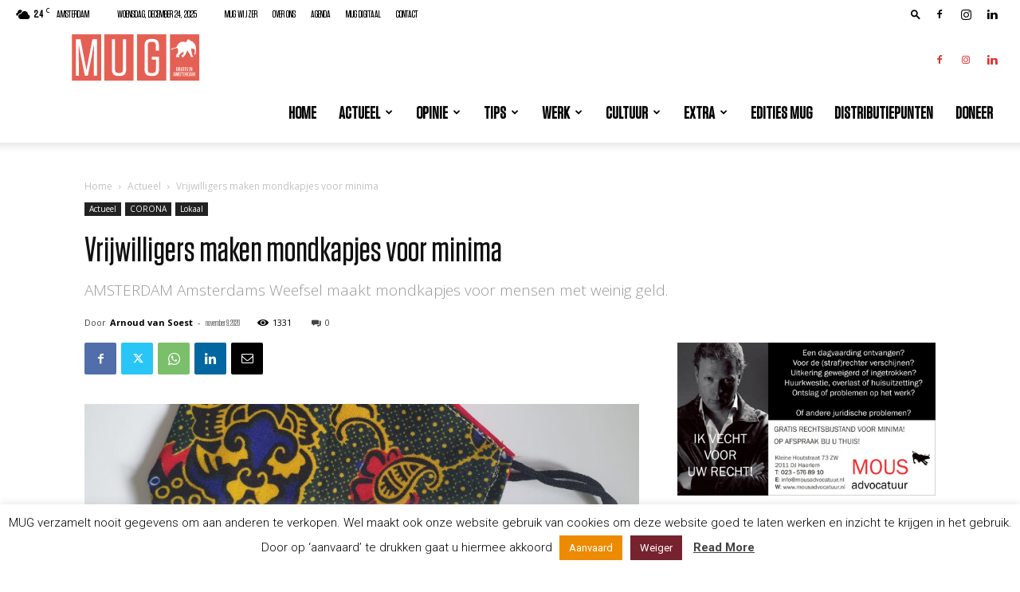

--- FILE ---
content_type: text/html; charset=UTF-8
request_url: https://www.mugmagazine.nl/vrijwilligers-maken-mondkapjes-voor-minima/
body_size: 49925
content:
<!doctype html >
<!--[if IE 8]>    <html class="ie8" lang="en"> <![endif]-->
<!--[if IE 9]>    <html class="ie9" lang="en"> <![endif]-->
<!--[if gt IE 8]><!--> <html lang="nl-NL"> <!--<![endif]-->
<head>
    <title>Vrijwilligers maken mondkapjes voor minima - MUG Magazine</title>
    <meta charset="UTF-8" />
    <meta name="viewport" content="width=device-width, initial-scale=1.0">
    <link rel="pingback" href="https://www.mugmagazine.nl/xmlrpc.php" />
    <meta name='robots' content='index, follow, max-image-preview:large, max-snippet:-1, max-video-preview:-1' />
<link rel="icon" type="image/png" href="https://www.mugmagazine.nl/wp-content/uploads/2022/05/favicon-mug.svg"><link rel="apple-touch-icon" sizes="76x76" href="https://www.mugmagazine.nl/wp-content/uploads/2022/05/favicon-mug.svg"/><link rel="apple-touch-icon" sizes="120x120" href="https://www.mugmagazine.nl/wp-content/uploads/2022/05/favicon-mug.svg"/><link rel="apple-touch-icon" sizes="152x152" href="https://www.mugmagazine.nl/wp-content/uploads/2022/05/favicon-mug.svg"/><link rel="apple-touch-icon" sizes="114x114" href="https://www.mugmagazine.nl/wp-content/uploads/2022/05/favicon-mug.svg"/><link rel="apple-touch-icon" sizes="144x144" href="https://www.mugmagazine.nl/wp-content/uploads/2022/05/favicon-mug.svg"/>
	<!-- This site is optimized with the Yoast SEO plugin v22.2 - https://yoast.com/wordpress/plugins/seo/ -->
	<link rel="canonical" href="https://www.mugmagazine.nl/vrijwilligers-maken-mondkapjes-voor-minima/" />
	<meta property="og:locale" content="nl_NL" />
	<meta property="og:type" content="article" />
	<meta property="og:title" content="Vrijwilligers maken mondkapjes voor minima - MUG Magazine" />
	<meta property="og:description" content="Vrijwilligers van het sociale initiatief Amsterdams Weefsel hebben 250 mondkapjes gedoneerd aan winkeliers aan de Bos en Lommerweg, Burgemeester de Vluchtlaan en Slotermeerlaan. De winkeliers kunnen de mondkapjes gratis uitdelen aan mensen met een kleine beurs. Behalve aan de winkeliers is er ook een partij mondkapjes aan de voedselbank geschonken. Amsterdams Weefsel is een ‘sociaal label’ [&hellip;]" />
	<meta property="og:url" content="https://www.mugmagazine.nl/vrijwilligers-maken-mondkapjes-voor-minima/" />
	<meta property="og:site_name" content="MUG Magazine" />
	<meta property="article:publisher" content="https://www.facebook.com/mugweb" />
	<meta property="article:published_time" content="2020-11-09T12:22:28+00:00" />
	<meta property="og:image" content="https://www.mugmagazine.nl/wp-content/uploads/2020/11/Amsterdams_weefsel2-845x321-1.png" />
	<meta property="og:image:width" content="845" />
	<meta property="og:image:height" content="321" />
	<meta property="og:image:type" content="image/png" />
	<meta name="author" content="Arnoud van Soest" />
	<meta name="twitter:card" content="summary_large_image" />
	<meta name="twitter:creator" content="@mugweb" />
	<meta name="twitter:site" content="@mugweb" />
	<meta name="twitter:label1" content="Geschreven door" />
	<meta name="twitter:data1" content="Arnoud van Soest" />
	<meta name="twitter:label2" content="Geschatte leestijd" />
	<meta name="twitter:data2" content="1 minuut" />
	<script type="application/ld+json" class="yoast-schema-graph">{"@context":"https://schema.org","@graph":[{"@type":"WebPage","@id":"https://www.mugmagazine.nl/vrijwilligers-maken-mondkapjes-voor-minima/","url":"https://www.mugmagazine.nl/vrijwilligers-maken-mondkapjes-voor-minima/","name":"Vrijwilligers maken mondkapjes voor minima - MUG Magazine","isPartOf":{"@id":"https://www.mugmagazine.nl/#website"},"primaryImageOfPage":{"@id":"https://www.mugmagazine.nl/vrijwilligers-maken-mondkapjes-voor-minima/#primaryimage"},"image":{"@id":"https://www.mugmagazine.nl/vrijwilligers-maken-mondkapjes-voor-minima/#primaryimage"},"thumbnailUrl":"https://www.mugmagazine.nl/wp-content/uploads/2020/11/Amsterdams_weefsel2-845x321-1.png","datePublished":"2020-11-09T12:22:28+00:00","dateModified":"2020-11-09T12:22:28+00:00","author":{"@id":"https://www.mugmagazine.nl/#/schema/person/87fc4867d94bd13e5673f1e247c213e7"},"breadcrumb":{"@id":"https://www.mugmagazine.nl/vrijwilligers-maken-mondkapjes-voor-minima/#breadcrumb"},"inLanguage":"nl-NL","potentialAction":[{"@type":"ReadAction","target":["https://www.mugmagazine.nl/vrijwilligers-maken-mondkapjes-voor-minima/"]}]},{"@type":"ImageObject","inLanguage":"nl-NL","@id":"https://www.mugmagazine.nl/vrijwilligers-maken-mondkapjes-voor-minima/#primaryimage","url":"https://www.mugmagazine.nl/wp-content/uploads/2020/11/Amsterdams_weefsel2-845x321-1.png","contentUrl":"https://www.mugmagazine.nl/wp-content/uploads/2020/11/Amsterdams_weefsel2-845x321-1.png","width":845,"height":321},{"@type":"BreadcrumbList","@id":"https://www.mugmagazine.nl/vrijwilligers-maken-mondkapjes-voor-minima/#breadcrumb","itemListElement":[{"@type":"ListItem","position":1,"name":"Home","item":"https://www.mugmagazine.nl/"},{"@type":"ListItem","position":2,"name":"Vrijwilligers maken mondkapjes voor minima"}]},{"@type":"WebSite","@id":"https://www.mugmagazine.nl/#website","url":"https://www.mugmagazine.nl/","name":"MUG Magazine","description":"Het gratis maandblad in de regio Amsterdam voor minima en iedereen die zich maatschappelijk betrokken weet.","potentialAction":[{"@type":"SearchAction","target":{"@type":"EntryPoint","urlTemplate":"https://www.mugmagazine.nl/?s={search_term_string}"},"query-input":"required name=search_term_string"}],"inLanguage":"nl-NL"},{"@type":"Person","@id":"https://www.mugmagazine.nl/#/schema/person/87fc4867d94bd13e5673f1e247c213e7","name":"Arnoud van Soest","image":{"@type":"ImageObject","inLanguage":"nl-NL","@id":"https://www.mugmagazine.nl/#/schema/person/image/","url":"https://secure.gravatar.com/avatar/8ea39fea150843f9a5416dd4e0f93a11?s=96&d=mm&r=g","contentUrl":"https://secure.gravatar.com/avatar/8ea39fea150843f9a5416dd4e0f93a11?s=96&d=mm&r=g","caption":"Arnoud van Soest"},"url":"https://www.mugmagazine.nl/author/arnoud/"}]}</script>
	<!-- / Yoast SEO plugin. -->


<link rel='dns-prefetch' href='//fonts.googleapis.com' />
<link rel="alternate" type="application/rss+xml" title="MUG Magazine &raquo; feed" href="https://www.mugmagazine.nl/feed/" />
<link rel="alternate" type="application/rss+xml" title="MUG Magazine &raquo; reactiesfeed" href="https://www.mugmagazine.nl/comments/feed/" />
<link rel="alternate" type="application/rss+xml" title="MUG Magazine &raquo; Vrijwilligers maken mondkapjes voor minima reactiesfeed" href="https://www.mugmagazine.nl/vrijwilligers-maken-mondkapjes-voor-minima/feed/" />
<script type="text/javascript">
/* <![CDATA[ */
window._wpemojiSettings = {"baseUrl":"https:\/\/s.w.org\/images\/core\/emoji\/14.0.0\/72x72\/","ext":".png","svgUrl":"https:\/\/s.w.org\/images\/core\/emoji\/14.0.0\/svg\/","svgExt":".svg","source":{"concatemoji":"https:\/\/www.mugmagazine.nl\/wp-includes\/js\/wp-emoji-release.min.js?ver=6.4.7"}};
/*! This file is auto-generated */
!function(i,n){var o,s,e;function c(e){try{var t={supportTests:e,timestamp:(new Date).valueOf()};sessionStorage.setItem(o,JSON.stringify(t))}catch(e){}}function p(e,t,n){e.clearRect(0,0,e.canvas.width,e.canvas.height),e.fillText(t,0,0);var t=new Uint32Array(e.getImageData(0,0,e.canvas.width,e.canvas.height).data),r=(e.clearRect(0,0,e.canvas.width,e.canvas.height),e.fillText(n,0,0),new Uint32Array(e.getImageData(0,0,e.canvas.width,e.canvas.height).data));return t.every(function(e,t){return e===r[t]})}function u(e,t,n){switch(t){case"flag":return n(e,"\ud83c\udff3\ufe0f\u200d\u26a7\ufe0f","\ud83c\udff3\ufe0f\u200b\u26a7\ufe0f")?!1:!n(e,"\ud83c\uddfa\ud83c\uddf3","\ud83c\uddfa\u200b\ud83c\uddf3")&&!n(e,"\ud83c\udff4\udb40\udc67\udb40\udc62\udb40\udc65\udb40\udc6e\udb40\udc67\udb40\udc7f","\ud83c\udff4\u200b\udb40\udc67\u200b\udb40\udc62\u200b\udb40\udc65\u200b\udb40\udc6e\u200b\udb40\udc67\u200b\udb40\udc7f");case"emoji":return!n(e,"\ud83e\udef1\ud83c\udffb\u200d\ud83e\udef2\ud83c\udfff","\ud83e\udef1\ud83c\udffb\u200b\ud83e\udef2\ud83c\udfff")}return!1}function f(e,t,n){var r="undefined"!=typeof WorkerGlobalScope&&self instanceof WorkerGlobalScope?new OffscreenCanvas(300,150):i.createElement("canvas"),a=r.getContext("2d",{willReadFrequently:!0}),o=(a.textBaseline="top",a.font="600 32px Arial",{});return e.forEach(function(e){o[e]=t(a,e,n)}),o}function t(e){var t=i.createElement("script");t.src=e,t.defer=!0,i.head.appendChild(t)}"undefined"!=typeof Promise&&(o="wpEmojiSettingsSupports",s=["flag","emoji"],n.supports={everything:!0,everythingExceptFlag:!0},e=new Promise(function(e){i.addEventListener("DOMContentLoaded",e,{once:!0})}),new Promise(function(t){var n=function(){try{var e=JSON.parse(sessionStorage.getItem(o));if("object"==typeof e&&"number"==typeof e.timestamp&&(new Date).valueOf()<e.timestamp+604800&&"object"==typeof e.supportTests)return e.supportTests}catch(e){}return null}();if(!n){if("undefined"!=typeof Worker&&"undefined"!=typeof OffscreenCanvas&&"undefined"!=typeof URL&&URL.createObjectURL&&"undefined"!=typeof Blob)try{var e="postMessage("+f.toString()+"("+[JSON.stringify(s),u.toString(),p.toString()].join(",")+"));",r=new Blob([e],{type:"text/javascript"}),a=new Worker(URL.createObjectURL(r),{name:"wpTestEmojiSupports"});return void(a.onmessage=function(e){c(n=e.data),a.terminate(),t(n)})}catch(e){}c(n=f(s,u,p))}t(n)}).then(function(e){for(var t in e)n.supports[t]=e[t],n.supports.everything=n.supports.everything&&n.supports[t],"flag"!==t&&(n.supports.everythingExceptFlag=n.supports.everythingExceptFlag&&n.supports[t]);n.supports.everythingExceptFlag=n.supports.everythingExceptFlag&&!n.supports.flag,n.DOMReady=!1,n.readyCallback=function(){n.DOMReady=!0}}).then(function(){return e}).then(function(){var e;n.supports.everything||(n.readyCallback(),(e=n.source||{}).concatemoji?t(e.concatemoji):e.wpemoji&&e.twemoji&&(t(e.twemoji),t(e.wpemoji)))}))}((window,document),window._wpemojiSettings);
/* ]]> */
</script>
<style id='wp-emoji-styles-inline-css' type='text/css'>

	img.wp-smiley, img.emoji {
		display: inline !important;
		border: none !important;
		box-shadow: none !important;
		height: 1em !important;
		width: 1em !important;
		margin: 0 0.07em !important;
		vertical-align: -0.1em !important;
		background: none !important;
		padding: 0 !important;
	}
</style>
<link rel='stylesheet' id='wp-block-library-css' href='https://www.mugmagazine.nl/wp-includes/css/dist/block-library/style.min.css?ver=6.4.7' type='text/css' media='all' />
<style id='safe-svg-svg-icon-style-inline-css' type='text/css'>
.safe-svg-cover{text-align:center}.safe-svg-cover .safe-svg-inside{display:inline-block;max-width:100%}.safe-svg-cover svg{height:100%;max-height:100%;max-width:100%;width:100%}

</style>
<style id='classic-theme-styles-inline-css' type='text/css'>
/*! This file is auto-generated */
.wp-block-button__link{color:#fff;background-color:#32373c;border-radius:9999px;box-shadow:none;text-decoration:none;padding:calc(.667em + 2px) calc(1.333em + 2px);font-size:1.125em}.wp-block-file__button{background:#32373c;color:#fff;text-decoration:none}
</style>
<style id='global-styles-inline-css' type='text/css'>
body{--wp--preset--color--black: #000000;--wp--preset--color--cyan-bluish-gray: #abb8c3;--wp--preset--color--white: #ffffff;--wp--preset--color--pale-pink: #f78da7;--wp--preset--color--vivid-red: #cf2e2e;--wp--preset--color--luminous-vivid-orange: #ff6900;--wp--preset--color--luminous-vivid-amber: #fcb900;--wp--preset--color--light-green-cyan: #7bdcb5;--wp--preset--color--vivid-green-cyan: #00d084;--wp--preset--color--pale-cyan-blue: #8ed1fc;--wp--preset--color--vivid-cyan-blue: #0693e3;--wp--preset--color--vivid-purple: #9b51e0;--wp--preset--gradient--vivid-cyan-blue-to-vivid-purple: linear-gradient(135deg,rgba(6,147,227,1) 0%,rgb(155,81,224) 100%);--wp--preset--gradient--light-green-cyan-to-vivid-green-cyan: linear-gradient(135deg,rgb(122,220,180) 0%,rgb(0,208,130) 100%);--wp--preset--gradient--luminous-vivid-amber-to-luminous-vivid-orange: linear-gradient(135deg,rgba(252,185,0,1) 0%,rgba(255,105,0,1) 100%);--wp--preset--gradient--luminous-vivid-orange-to-vivid-red: linear-gradient(135deg,rgba(255,105,0,1) 0%,rgb(207,46,46) 100%);--wp--preset--gradient--very-light-gray-to-cyan-bluish-gray: linear-gradient(135deg,rgb(238,238,238) 0%,rgb(169,184,195) 100%);--wp--preset--gradient--cool-to-warm-spectrum: linear-gradient(135deg,rgb(74,234,220) 0%,rgb(151,120,209) 20%,rgb(207,42,186) 40%,rgb(238,44,130) 60%,rgb(251,105,98) 80%,rgb(254,248,76) 100%);--wp--preset--gradient--blush-light-purple: linear-gradient(135deg,rgb(255,206,236) 0%,rgb(152,150,240) 100%);--wp--preset--gradient--blush-bordeaux: linear-gradient(135deg,rgb(254,205,165) 0%,rgb(254,45,45) 50%,rgb(107,0,62) 100%);--wp--preset--gradient--luminous-dusk: linear-gradient(135deg,rgb(255,203,112) 0%,rgb(199,81,192) 50%,rgb(65,88,208) 100%);--wp--preset--gradient--pale-ocean: linear-gradient(135deg,rgb(255,245,203) 0%,rgb(182,227,212) 50%,rgb(51,167,181) 100%);--wp--preset--gradient--electric-grass: linear-gradient(135deg,rgb(202,248,128) 0%,rgb(113,206,126) 100%);--wp--preset--gradient--midnight: linear-gradient(135deg,rgb(2,3,129) 0%,rgb(40,116,252) 100%);--wp--preset--font-size--small: 11px;--wp--preset--font-size--medium: 20px;--wp--preset--font-size--large: 32px;--wp--preset--font-size--x-large: 42px;--wp--preset--font-size--regular: 15px;--wp--preset--font-size--larger: 50px;--wp--preset--spacing--20: 0.44rem;--wp--preset--spacing--30: 0.67rem;--wp--preset--spacing--40: 1rem;--wp--preset--spacing--50: 1.5rem;--wp--preset--spacing--60: 2.25rem;--wp--preset--spacing--70: 3.38rem;--wp--preset--spacing--80: 5.06rem;--wp--preset--shadow--natural: 6px 6px 9px rgba(0, 0, 0, 0.2);--wp--preset--shadow--deep: 12px 12px 50px rgba(0, 0, 0, 0.4);--wp--preset--shadow--sharp: 6px 6px 0px rgba(0, 0, 0, 0.2);--wp--preset--shadow--outlined: 6px 6px 0px -3px rgba(255, 255, 255, 1), 6px 6px rgba(0, 0, 0, 1);--wp--preset--shadow--crisp: 6px 6px 0px rgba(0, 0, 0, 1);}:where(.is-layout-flex){gap: 0.5em;}:where(.is-layout-grid){gap: 0.5em;}body .is-layout-flow > .alignleft{float: left;margin-inline-start: 0;margin-inline-end: 2em;}body .is-layout-flow > .alignright{float: right;margin-inline-start: 2em;margin-inline-end: 0;}body .is-layout-flow > .aligncenter{margin-left: auto !important;margin-right: auto !important;}body .is-layout-constrained > .alignleft{float: left;margin-inline-start: 0;margin-inline-end: 2em;}body .is-layout-constrained > .alignright{float: right;margin-inline-start: 2em;margin-inline-end: 0;}body .is-layout-constrained > .aligncenter{margin-left: auto !important;margin-right: auto !important;}body .is-layout-constrained > :where(:not(.alignleft):not(.alignright):not(.alignfull)){max-width: var(--wp--style--global--content-size);margin-left: auto !important;margin-right: auto !important;}body .is-layout-constrained > .alignwide{max-width: var(--wp--style--global--wide-size);}body .is-layout-flex{display: flex;}body .is-layout-flex{flex-wrap: wrap;align-items: center;}body .is-layout-flex > *{margin: 0;}body .is-layout-grid{display: grid;}body .is-layout-grid > *{margin: 0;}:where(.wp-block-columns.is-layout-flex){gap: 2em;}:where(.wp-block-columns.is-layout-grid){gap: 2em;}:where(.wp-block-post-template.is-layout-flex){gap: 1.25em;}:where(.wp-block-post-template.is-layout-grid){gap: 1.25em;}.has-black-color{color: var(--wp--preset--color--black) !important;}.has-cyan-bluish-gray-color{color: var(--wp--preset--color--cyan-bluish-gray) !important;}.has-white-color{color: var(--wp--preset--color--white) !important;}.has-pale-pink-color{color: var(--wp--preset--color--pale-pink) !important;}.has-vivid-red-color{color: var(--wp--preset--color--vivid-red) !important;}.has-luminous-vivid-orange-color{color: var(--wp--preset--color--luminous-vivid-orange) !important;}.has-luminous-vivid-amber-color{color: var(--wp--preset--color--luminous-vivid-amber) !important;}.has-light-green-cyan-color{color: var(--wp--preset--color--light-green-cyan) !important;}.has-vivid-green-cyan-color{color: var(--wp--preset--color--vivid-green-cyan) !important;}.has-pale-cyan-blue-color{color: var(--wp--preset--color--pale-cyan-blue) !important;}.has-vivid-cyan-blue-color{color: var(--wp--preset--color--vivid-cyan-blue) !important;}.has-vivid-purple-color{color: var(--wp--preset--color--vivid-purple) !important;}.has-black-background-color{background-color: var(--wp--preset--color--black) !important;}.has-cyan-bluish-gray-background-color{background-color: var(--wp--preset--color--cyan-bluish-gray) !important;}.has-white-background-color{background-color: var(--wp--preset--color--white) !important;}.has-pale-pink-background-color{background-color: var(--wp--preset--color--pale-pink) !important;}.has-vivid-red-background-color{background-color: var(--wp--preset--color--vivid-red) !important;}.has-luminous-vivid-orange-background-color{background-color: var(--wp--preset--color--luminous-vivid-orange) !important;}.has-luminous-vivid-amber-background-color{background-color: var(--wp--preset--color--luminous-vivid-amber) !important;}.has-light-green-cyan-background-color{background-color: var(--wp--preset--color--light-green-cyan) !important;}.has-vivid-green-cyan-background-color{background-color: var(--wp--preset--color--vivid-green-cyan) !important;}.has-pale-cyan-blue-background-color{background-color: var(--wp--preset--color--pale-cyan-blue) !important;}.has-vivid-cyan-blue-background-color{background-color: var(--wp--preset--color--vivid-cyan-blue) !important;}.has-vivid-purple-background-color{background-color: var(--wp--preset--color--vivid-purple) !important;}.has-black-border-color{border-color: var(--wp--preset--color--black) !important;}.has-cyan-bluish-gray-border-color{border-color: var(--wp--preset--color--cyan-bluish-gray) !important;}.has-white-border-color{border-color: var(--wp--preset--color--white) !important;}.has-pale-pink-border-color{border-color: var(--wp--preset--color--pale-pink) !important;}.has-vivid-red-border-color{border-color: var(--wp--preset--color--vivid-red) !important;}.has-luminous-vivid-orange-border-color{border-color: var(--wp--preset--color--luminous-vivid-orange) !important;}.has-luminous-vivid-amber-border-color{border-color: var(--wp--preset--color--luminous-vivid-amber) !important;}.has-light-green-cyan-border-color{border-color: var(--wp--preset--color--light-green-cyan) !important;}.has-vivid-green-cyan-border-color{border-color: var(--wp--preset--color--vivid-green-cyan) !important;}.has-pale-cyan-blue-border-color{border-color: var(--wp--preset--color--pale-cyan-blue) !important;}.has-vivid-cyan-blue-border-color{border-color: var(--wp--preset--color--vivid-cyan-blue) !important;}.has-vivid-purple-border-color{border-color: var(--wp--preset--color--vivid-purple) !important;}.has-vivid-cyan-blue-to-vivid-purple-gradient-background{background: var(--wp--preset--gradient--vivid-cyan-blue-to-vivid-purple) !important;}.has-light-green-cyan-to-vivid-green-cyan-gradient-background{background: var(--wp--preset--gradient--light-green-cyan-to-vivid-green-cyan) !important;}.has-luminous-vivid-amber-to-luminous-vivid-orange-gradient-background{background: var(--wp--preset--gradient--luminous-vivid-amber-to-luminous-vivid-orange) !important;}.has-luminous-vivid-orange-to-vivid-red-gradient-background{background: var(--wp--preset--gradient--luminous-vivid-orange-to-vivid-red) !important;}.has-very-light-gray-to-cyan-bluish-gray-gradient-background{background: var(--wp--preset--gradient--very-light-gray-to-cyan-bluish-gray) !important;}.has-cool-to-warm-spectrum-gradient-background{background: var(--wp--preset--gradient--cool-to-warm-spectrum) !important;}.has-blush-light-purple-gradient-background{background: var(--wp--preset--gradient--blush-light-purple) !important;}.has-blush-bordeaux-gradient-background{background: var(--wp--preset--gradient--blush-bordeaux) !important;}.has-luminous-dusk-gradient-background{background: var(--wp--preset--gradient--luminous-dusk) !important;}.has-pale-ocean-gradient-background{background: var(--wp--preset--gradient--pale-ocean) !important;}.has-electric-grass-gradient-background{background: var(--wp--preset--gradient--electric-grass) !important;}.has-midnight-gradient-background{background: var(--wp--preset--gradient--midnight) !important;}.has-small-font-size{font-size: var(--wp--preset--font-size--small) !important;}.has-medium-font-size{font-size: var(--wp--preset--font-size--medium) !important;}.has-large-font-size{font-size: var(--wp--preset--font-size--large) !important;}.has-x-large-font-size{font-size: var(--wp--preset--font-size--x-large) !important;}
.wp-block-navigation a:where(:not(.wp-element-button)){color: inherit;}
:where(.wp-block-post-template.is-layout-flex){gap: 1.25em;}:where(.wp-block-post-template.is-layout-grid){gap: 1.25em;}
:where(.wp-block-columns.is-layout-flex){gap: 2em;}:where(.wp-block-columns.is-layout-grid){gap: 2em;}
.wp-block-pullquote{font-size: 1.5em;line-height: 1.6;}
</style>
<link rel='stylesheet' id='bbp-default-css' href='https://www.mugmagazine.nl/wp-content/plugins/bbpress/templates/default/css/bbpress.min.css?ver=2.6.9' type='text/css' media='all' />
<link rel='stylesheet' id='contact-form-7-css' href='https://www.mugmagazine.nl/wp-content/plugins/contact-form-7/includes/css/styles.css?ver=5.9.2' type='text/css' media='all' />
<link rel='stylesheet' id='cookie-law-info-css' href='https://www.mugmagazine.nl/wp-content/plugins/cookie-law-info/legacy/public/css/cookie-law-info-public.css?ver=3.2.0' type='text/css' media='all' />
<link rel='stylesheet' id='cookie-law-info-gdpr-css' href='https://www.mugmagazine.nl/wp-content/plugins/cookie-law-info/legacy/public/css/cookie-law-info-gdpr.css?ver=3.2.0' type='text/css' media='all' />
<link rel='stylesheet' id='td-plugin-multi-purpose-css' href='https://www.mugmagazine.nl/wp-content/plugins/td-composer/td-multi-purpose/style.css?ver=6217cd4d7820e3bfbc83cc495211f01b' type='text/css' media='all' />
<link rel='stylesheet' id='google-fonts-style-css' href='https://fonts.googleapis.com/css?family=Roboto+Condensed%3A400%2C300%2C700%7COpen+Sans%3A400%2C600%2C700%2C300%7CRoboto%3A400%2C500%2C700%2C300&#038;display=swap&#038;ver=12.6.5' type='text/css' media='all' />
<link rel='stylesheet' id='evcal_google_fonts-css' href='//fonts.googleapis.com/css?family=Oswald%3A400%2C300%7COpen+Sans%3A700%2C400%2C400i%7CRoboto%3A700%2C400&#038;ver=6.4.7' type='text/css' media='screen' />
<link rel='stylesheet' id='evcal_cal_default-css' href='//www.mugmagazine.nl/wp-content/plugins/eventON/assets/css/eventon_styles.css?ver=2.6.8' type='text/css' media='all' />
<link rel='stylesheet' id='evo_font_icons-css' href='//www.mugmagazine.nl/wp-content/plugins/eventON/assets/fonts/font-awesome.css?ver=2.6.8' type='text/css' media='all' />
<link rel='stylesheet' id='eventon_dynamic_styles-css' href='//www.mugmagazine.nl/wp-content/plugins/eventON/assets/css/eventon_dynamic_styles.css?ver=6.4.7' type='text/css' media='all' />
<link rel='stylesheet' id='td-theme-css' href='https://www.mugmagazine.nl/wp-content/themes/Newspaper/style.css?ver=12.6.5' type='text/css' media='all' />
<style id='td-theme-inline-css' type='text/css'>@media (max-width:767px){.td-header-desktop-wrap{display:none}}@media (min-width:767px){.td-header-mobile-wrap{display:none}}</style>
<link rel='stylesheet' id='td-theme-bbpress-css' href='https://www.mugmagazine.nl/wp-content/themes/Newspaper/style-bbpress.css?ver=12.6.5' type='text/css' media='all' />
<link rel='stylesheet' id='td-legacy-framework-front-style-css' href='https://www.mugmagazine.nl/wp-content/plugins/td-composer/legacy/Newspaper/assets/css/td_legacy_main.css?ver=6217cd4d7820e3bfbc83cc495211f01b' type='text/css' media='all' />
<link rel='stylesheet' id='td-standard-pack-framework-front-style-css' href='https://www.mugmagazine.nl/wp-content/plugins/td-standard-pack/Newspaper/assets/css/td_standard_pack_main.css?ver=4a3a1b49b2d9e88d0d2e7189313f4145' type='text/css' media='all' />
<link rel='stylesheet' id='td-theme-demo-style-css' href='https://www.mugmagazine.nl/wp-content/plugins/td-composer/legacy/Newspaper/includes/demos/city_news/demo_style.css?ver=12.6.5' type='text/css' media='all' />
<script type="text/javascript" src="https://www.mugmagazine.nl/wp-includes/js/jquery/jquery.min.js?ver=3.7.1" id="jquery-core-js"></script>
<script type="text/javascript" src="https://www.mugmagazine.nl/wp-includes/js/jquery/jquery-migrate.min.js?ver=3.4.1" id="jquery-migrate-js"></script>
<script type="text/javascript" id="cookie-law-info-js-extra">
/* <![CDATA[ */
var Cli_Data = {"nn_cookie_ids":[],"cookielist":[],"non_necessary_cookies":[],"ccpaEnabled":"","ccpaRegionBased":"","ccpaBarEnabled":"","strictlyEnabled":["necessary","obligatoire"],"ccpaType":"gdpr","js_blocking":"","custom_integration":"","triggerDomRefresh":"","secure_cookies":""};
var cli_cookiebar_settings = {"animate_speed_hide":"500","animate_speed_show":"500","background":"#FFF","border":"#b1a6a6c2","border_on":"","button_1_button_colour":"#ed8b00","button_1_button_hover":"#be6f00","button_1_link_colour":"#fff","button_1_as_button":"1","button_1_new_win":"","button_2_button_colour":"#333","button_2_button_hover":"#292929","button_2_link_colour":"#444","button_2_as_button":"","button_2_hidebar":"","button_3_button_colour":"#76232f","button_3_button_hover":"#5e1c26","button_3_link_colour":"#fff","button_3_as_button":"1","button_3_new_win":"","button_4_button_colour":"#000","button_4_button_hover":"#000000","button_4_link_colour":"#fff","button_4_as_button":"1","button_7_button_colour":"#61a229","button_7_button_hover":"#4e8221","button_7_link_colour":"#fff","button_7_as_button":"1","button_7_new_win":"","font_family":"inherit","header_fix":"","notify_animate_hide":"1","notify_animate_show":"","notify_div_id":"#cookie-law-info-bar","notify_position_horizontal":"right","notify_position_vertical":"bottom","scroll_close":"","scroll_close_reload":"","accept_close_reload":"","reject_close_reload":"","showagain_tab":"1","showagain_background":"#fff","showagain_border":"#000","showagain_div_id":"#cookie-law-info-again","showagain_x_position":"100px","text":"#000","show_once_yn":"","show_once":"10000","logging_on":"","as_popup":"","popup_overlay":"1","bar_heading_text":"","cookie_bar_as":"banner","popup_showagain_position":"bottom-right","widget_position":"left"};
var log_object = {"ajax_url":"https:\/\/www.mugmagazine.nl\/wp-admin\/admin-ajax.php"};
/* ]]> */
</script>
<script type="text/javascript" src="https://www.mugmagazine.nl/wp-content/plugins/cookie-law-info/legacy/public/js/cookie-law-info-public.js?ver=3.2.0" id="cookie-law-info-js"></script>
<link rel="https://api.w.org/" href="https://www.mugmagazine.nl/wp-json/" /><link rel="alternate" type="application/json" href="https://www.mugmagazine.nl/wp-json/wp/v2/posts/9625" /><link rel="EditURI" type="application/rsd+xml" title="RSD" href="https://www.mugmagazine.nl/xmlrpc.php?rsd" />
<meta name="generator" content="WordPress 6.4.7" />
<link rel='shortlink' href='https://www.mugmagazine.nl/?p=9625' />
<link rel="alternate" type="application/json+oembed" href="https://www.mugmagazine.nl/wp-json/oembed/1.0/embed?url=https%3A%2F%2Fwww.mugmagazine.nl%2Fvrijwilligers-maken-mondkapjes-voor-minima%2F" />
<link rel="alternate" type="text/xml+oembed" href="https://www.mugmagazine.nl/wp-json/oembed/1.0/embed?url=https%3A%2F%2Fwww.mugmagazine.nl%2Fvrijwilligers-maken-mondkapjes-voor-minima%2F&#038;format=xml" />


<!-- EventON Version -->
<meta name="generator" content="EventON 2.6.8" />


<!-- JS generated by theme -->

<script>
    
    

	    var tdBlocksArray = []; //here we store all the items for the current page

	    // td_block class - each ajax block uses a object of this class for requests
	    function tdBlock() {
		    this.id = '';
		    this.block_type = 1; //block type id (1-234 etc)
		    this.atts = '';
		    this.td_column_number = '';
		    this.td_current_page = 1; //
		    this.post_count = 0; //from wp
		    this.found_posts = 0; //from wp
		    this.max_num_pages = 0; //from wp
		    this.td_filter_value = ''; //current live filter value
		    this.is_ajax_running = false;
		    this.td_user_action = ''; // load more or infinite loader (used by the animation)
		    this.header_color = '';
		    this.ajax_pagination_infinite_stop = ''; //show load more at page x
	    }

        // td_js_generator - mini detector
        ( function () {
            var htmlTag = document.getElementsByTagName("html")[0];

	        if ( navigator.userAgent.indexOf("MSIE 10.0") > -1 ) {
                htmlTag.className += ' ie10';
            }

            if ( !!navigator.userAgent.match(/Trident.*rv\:11\./) ) {
                htmlTag.className += ' ie11';
            }

	        if ( navigator.userAgent.indexOf("Edge") > -1 ) {
                htmlTag.className += ' ieEdge';
            }

            if ( /(iPad|iPhone|iPod)/g.test(navigator.userAgent) ) {
                htmlTag.className += ' td-md-is-ios';
            }

            var user_agent = navigator.userAgent.toLowerCase();
            if ( user_agent.indexOf("android") > -1 ) {
                htmlTag.className += ' td-md-is-android';
            }

            if ( -1 !== navigator.userAgent.indexOf('Mac OS X')  ) {
                htmlTag.className += ' td-md-is-os-x';
            }

            if ( /chrom(e|ium)/.test(navigator.userAgent.toLowerCase()) ) {
               htmlTag.className += ' td-md-is-chrome';
            }

            if ( -1 !== navigator.userAgent.indexOf('Firefox') ) {
                htmlTag.className += ' td-md-is-firefox';
            }

            if ( -1 !== navigator.userAgent.indexOf('Safari') && -1 === navigator.userAgent.indexOf('Chrome') ) {
                htmlTag.className += ' td-md-is-safari';
            }

            if( -1 !== navigator.userAgent.indexOf('IEMobile') ){
                htmlTag.className += ' td-md-is-iemobile';
            }

        })();

        var tdLocalCache = {};

        ( function () {
            "use strict";

            tdLocalCache = {
                data: {},
                remove: function (resource_id) {
                    delete tdLocalCache.data[resource_id];
                },
                exist: function (resource_id) {
                    return tdLocalCache.data.hasOwnProperty(resource_id) && tdLocalCache.data[resource_id] !== null;
                },
                get: function (resource_id) {
                    return tdLocalCache.data[resource_id];
                },
                set: function (resource_id, cachedData) {
                    tdLocalCache.remove(resource_id);
                    tdLocalCache.data[resource_id] = cachedData;
                }
            };
        })();

    
    
var td_viewport_interval_list=[{"limitBottom":767,"sidebarWidth":228},{"limitBottom":1018,"sidebarWidth":300},{"limitBottom":1140,"sidebarWidth":324}];
var td_animation_stack_effect="type0";
var tds_animation_stack=true;
var td_animation_stack_specific_selectors=".entry-thumb, img, .td-lazy-img";
var td_animation_stack_general_selectors=".td-animation-stack img, .td-animation-stack .entry-thumb, .post img, .td-animation-stack .td-lazy-img";
var tdc_is_installed="yes";
var td_ajax_url="https:\/\/www.mugmagazine.nl\/wp-admin\/admin-ajax.php?td_theme_name=Newspaper&v=12.6.5";
var td_get_template_directory_uri="https:\/\/www.mugmagazine.nl\/wp-content\/plugins\/td-composer\/legacy\/common";
var tds_snap_menu="snap";
var tds_logo_on_sticky="show_header_logo";
var tds_header_style="tdm_header_style_3";
var td_please_wait="Even geduld\u2026";
var td_email_user_pass_incorrect="Gebruikersnaam of wachtwoord is incorrect!";
var td_email_user_incorrect="E-mail of gebruikersnaam is onjuist";
var td_email_incorrect="E-mail is onjuist";
var td_user_incorrect="Username incorrect!";
var td_email_user_empty="Email or username empty!";
var td_pass_empty="Pass empty!";
var td_pass_pattern_incorrect="Invalid Pass Pattern!";
var td_retype_pass_incorrect="Retyped Pass incorrect!";
var tds_more_articles_on_post_enable="";
var tds_more_articles_on_post_time_to_wait="";
var tds_more_articles_on_post_pages_distance_from_top=0;
var tds_captcha="";
var tds_theme_color_site_wide="#e03c31";
var tds_smart_sidebar="enabled";
var tdThemeName="Newspaper";
var tdThemeNameWl="Newspaper";
var td_magnific_popup_translation_tPrev="Vorige (Pijl naar links)";
var td_magnific_popup_translation_tNext="Volgende (Pijl naar rechts)";
var td_magnific_popup_translation_tCounter="%curr% van %total%";
var td_magnific_popup_translation_ajax_tError="De inhoud van %url% kan niet worden geladen.";
var td_magnific_popup_translation_image_tError="De afbeelding #%curr% kan niet worden geladen.";
var tdBlockNonce="d3710786fb";
var tdMobileMenu="enabled";
var tdMobileSearch="enabled";
var tdDateNamesI18n={"month_names":["januari","februari","maart","april","mei","juni","juli","augustus","september","oktober","november","december"],"month_names_short":["jan","feb","mrt","apr","mei","jun","jul","aug","sep","okt","nov","dec"],"day_names":["zondag","maandag","dinsdag","woensdag","donderdag","vrijdag","zaterdag"],"day_names_short":["zo","ma","di","wo","do","vr","za"]};
var tdb_modal_confirm="Redden";
var tdb_modal_cancel="Annuleren";
var tdb_modal_confirm_alt="Ja";
var tdb_modal_cancel_alt="Nee";
var td_ad_background_click_link="";
var td_ad_background_click_target="";
</script>


<!-- Header style compiled by theme -->

<style>@font-face{font-family:"Tungsten Medium";src:local("Tungsten Medium"),url("https://www.mugmagazine.nl/wp-content/uploads/fonts/Tungsten-Medium.woff") format("woff");font-display:swap}@font-face{font-family:"Merriweather Regular";src:local("Merriweather Regular"),url("https://www.mugmagazine.nl/wp-content/uploads/fonts/Merriweather-Regular.woff") format("woff");font-display:swap}@font-face{font-family:"Tungsten Book";src:local("Tungsten Book"),url("https://www.mugmagazine.nl/wp-content/uploads/fonts/Tungsten-Book.woff") format("woff");font-display:swap}.td-menu-background,.td-search-background{background-image:url('https://mugweb.nl/wp-content/uploads/2018/04/1.jpg')}ul.sf-menu>.menu-item>a{font-family:Tungsten Medium;font-size:22px;line-height:70px}.sf-menu ul .menu-item a{font-family:Tungsten Medium;font-size:14px;text-transform:uppercase}.td-page-title,.td-category-title-holder .td-page-title{font-family:Tungsten Medium;line-height:40px}.td-page-content p,.td-page-content li,.td-page-content .td_block_text_with_title,.wpb_text_column p{font-family:Merriweather Regular;font-size:16px}.td-page-content h1,.wpb_text_column h1{font-family:Tungsten Medium;font-size:68px}.td-page-content h2,.wpb_text_column h2{font-family:Tungsten Medium;font-size:32px}.td-page-content h3,.wpb_text_column h3{font-family:Tungsten Medium;font-size:25px}.white-popup-block:before{background-image:url('https://mugweb.nl/wp-content/uploads/2018/04/2.jpg')}.td_cl .td-container{width:100%}@media (min-width:768px) and (max-width:1018px){.td_cl{padding:0 14px}}@media (max-width:767px){.td_cl .td-container{padding:0}}@media (min-width:1019px) and (max-width:1140px){.td_cl.stretch_row_content_no_space{padding-left:20px;padding-right:20px}}@media (min-width:1141px){.td_cl.stretch_row_content_no_space{padding-left:24px;padding-right:24px}}.td-scroll-up{position:fixed;bottom:4px;right:5px;cursor:pointer;z-index:9999}.ie9 .td-scroll-up{bottom:-70px}.ie9 .td-scroll-up-visible{bottom:5px}@media (max-width:767px){.td-scroll-up.td-hide-scroll-up-on-mob{display:none!important}}.td-scroll-up{display:none;width:40px;height:40px;background-color:var(--td_theme_color,#4db2ec);transform:translate3d(0,70px,0);transition:transform 0.4s cubic-bezier(.55,0,.1,1) 0s}.td-js-loaded .td-scroll-up{display:block!important}.td-scroll-up .td-icon-menu-up{position:relative;color:#fff;font-size:20px;display:block;text-align:center;width:40px;top:7px}.td-scroll-up-visible{transform:translate3d(0,0,0)}.td-md-is-android .td-scroll-up .td-icon-menu-up{padding-top:1px}:root{--td_excl_label:'EXCLUSIEF';--td_theme_color:#e03c31;--td_slider_text:rgba(224,60,49,0.7);--td_mobile_menu_color:#ffffff;--td_mobile_icons_color:#000000;--td_mobile_gradient_one_mob:rgba(0,0,0,0.8);--td_mobile_gradient_two_mob:rgba(0,0,0,0.7);--td_mobile_text_active_color:#ea2e2e;--td_mobile_button_background_mob:#000000;--td_mobile_text_color:#000000;--td_login_gradient_one:rgba(0,69,130,0.7);--td_login_gradient_two:rgba(249,64,64,0.7)}@font-face{font-family:"Tungsten Medium";src:local("Tungsten Medium"),url("https://www.mugmagazine.nl/wp-content/uploads/fonts/Tungsten-Medium.woff") format("woff");font-display:swap}@font-face{font-family:"Merriweather Regular";src:local("Merriweather Regular"),url("https://www.mugmagazine.nl/wp-content/uploads/fonts/Merriweather-Regular.woff") format("woff");font-display:swap}@font-face{font-family:"Tungsten Book";src:local("Tungsten Book"),url("https://www.mugmagazine.nl/wp-content/uploads/fonts/Tungsten-Book.woff") format("woff");font-display:swap}.td-header-style-12 .td-header-menu-wrap-full,.td-header-style-12 .td-affix,.td-grid-style-1.td-hover-1 .td-big-grid-post:hover .td-post-category,.td-grid-style-5.td-hover-1 .td-big-grid-post:hover .td-post-category,.td_category_template_3 .td-current-sub-category,.td_category_template_8 .td-category-header .td-category a.td-current-sub-category,.td_category_template_4 .td-category-siblings .td-category a:hover,.td_block_big_grid_9.td-grid-style-1 .td-post-category,.td_block_big_grid_9.td-grid-style-5 .td-post-category,.td-grid-style-6.td-hover-1 .td-module-thumb:after,.tdm-menu-active-style5 .td-header-menu-wrap .sf-menu>.current-menu-item>a,.tdm-menu-active-style5 .td-header-menu-wrap .sf-menu>.current-menu-ancestor>a,.tdm-menu-active-style5 .td-header-menu-wrap .sf-menu>.current-category-ancestor>a,.tdm-menu-active-style5 .td-header-menu-wrap .sf-menu>li>a:hover,.tdm-menu-active-style5 .td-header-menu-wrap .sf-menu>.sfHover>a{background-color:#e03c31}.td_mega_menu_sub_cats .cur-sub-cat,.td-mega-span h3 a:hover,.td_mod_mega_menu:hover .entry-title a,.header-search-wrap .result-msg a:hover,.td-header-top-menu .td-drop-down-search .td_module_wrap:hover .entry-title a,.td-header-top-menu .td-icon-search:hover,.td-header-wrap .result-msg a:hover,.top-header-menu li a:hover,.top-header-menu .current-menu-item>a,.top-header-menu .current-menu-ancestor>a,.top-header-menu .current-category-ancestor>a,.td-social-icon-wrap>a:hover,.td-header-sp-top-widget .td-social-icon-wrap a:hover,.td_mod_related_posts:hover h3>a,.td-post-template-11 .td-related-title .td-related-left:hover,.td-post-template-11 .td-related-title .td-related-right:hover,.td-post-template-11 .td-related-title .td-cur-simple-item,.td-post-template-11 .td_block_related_posts .td-next-prev-wrap a:hover,.td-category-header .td-pulldown-category-filter-link:hover,.td-category-siblings .td-subcat-dropdown a:hover,.td-category-siblings .td-subcat-dropdown a.td-current-sub-category,.footer-text-wrap .footer-email-wrap a,.footer-social-wrap a:hover,.td_module_17 .td-read-more a:hover,.td_module_18 .td-read-more a:hover,.td_module_19 .td-post-author-name a:hover,.td-pulldown-syle-2 .td-subcat-dropdown:hover .td-subcat-more span,.td-pulldown-syle-2 .td-subcat-dropdown:hover .td-subcat-more i,.td-pulldown-syle-3 .td-subcat-dropdown:hover .td-subcat-more span,.td-pulldown-syle-3 .td-subcat-dropdown:hover .td-subcat-more i,.tdm-menu-active-style3 .tdm-header.td-header-wrap .sf-menu>.current-category-ancestor>a,.tdm-menu-active-style3 .tdm-header.td-header-wrap .sf-menu>.current-menu-ancestor>a,.tdm-menu-active-style3 .tdm-header.td-header-wrap .sf-menu>.current-menu-item>a,.tdm-menu-active-style3 .tdm-header.td-header-wrap .sf-menu>.sfHover>a,.tdm-menu-active-style3 .tdm-header.td-header-wrap .sf-menu>li>a:hover{color:#e03c31}.td-mega-menu-page .wpb_content_element ul li a:hover,.td-theme-wrap .td-aj-search-results .td_module_wrap:hover .entry-title a,.td-theme-wrap .header-search-wrap .result-msg a:hover{color:#e03c31!important}.td_category_template_8 .td-category-header .td-category a.td-current-sub-category,.td_category_template_4 .td-category-siblings .td-category a:hover,.tdm-menu-active-style4 .tdm-header .sf-menu>.current-menu-item>a,.tdm-menu-active-style4 .tdm-header .sf-menu>.current-menu-ancestor>a,.tdm-menu-active-style4 .tdm-header .sf-menu>.current-category-ancestor>a,.tdm-menu-active-style4 .tdm-header .sf-menu>li>a:hover,.tdm-menu-active-style4 .tdm-header .sf-menu>.sfHover>a{border-color:#e03c31}.td-header-wrap .td-header-top-menu-full,.td-header-wrap .top-header-menu .sub-menu,.tdm-header-style-1.td-header-wrap .td-header-top-menu-full,.tdm-header-style-1.td-header-wrap .top-header-menu .sub-menu,.tdm-header-style-2.td-header-wrap .td-header-top-menu-full,.tdm-header-style-2.td-header-wrap .top-header-menu .sub-menu,.tdm-header-style-3.td-header-wrap .td-header-top-menu-full,.tdm-header-style-3.td-header-wrap .top-header-menu .sub-menu{background-color:#ffffff}.td-header-style-8 .td-header-top-menu-full{background-color:transparent}.td-header-style-8 .td-header-top-menu-full .td-header-top-menu{background-color:#ffffff;padding-left:15px;padding-right:15px}.td-header-wrap .td-header-top-menu-full .td-header-top-menu,.td-header-wrap .td-header-top-menu-full{border-bottom:none}.td-header-top-menu,.td-header-top-menu a,.td-header-wrap .td-header-top-menu-full .td-header-top-menu,.td-header-wrap .td-header-top-menu-full a,.td-header-style-8 .td-header-top-menu,.td-header-style-8 .td-header-top-menu a,.td-header-top-menu .td-drop-down-search .entry-title a{color:#000000}.top-header-menu .current-menu-item>a,.top-header-menu .current-menu-ancestor>a,.top-header-menu .current-category-ancestor>a,.top-header-menu li a:hover,.td-header-sp-top-widget .td-icon-search:hover{color:#dd3333}.td-header-wrap .td-header-sp-top-widget i.td-icon-font:hover{color:#ea2e2e}.td-header-wrap .td-header-menu-wrap-full,.td-header-menu-wrap.td-affix,.td-header-style-3 .td-header-main-menu,.td-header-style-3 .td-affix .td-header-main-menu,.td-header-style-4 .td-header-main-menu,.td-header-style-4 .td-affix .td-header-main-menu,.td-header-style-8 .td-header-menu-wrap.td-affix,.td-header-style-8 .td-header-top-menu-full{background-color:#ffffff}.td-boxed-layout .td-header-style-3 .td-header-menu-wrap,.td-boxed-layout .td-header-style-4 .td-header-menu-wrap,.td-header-style-3 .td_stretch_content .td-header-menu-wrap,.td-header-style-4 .td_stretch_content .td-header-menu-wrap{background-color:#ffffff!important}@media (min-width:1019px){.td-header-style-1 .td-header-sp-recs,.td-header-style-1 .td-header-sp-logo{margin-bottom:28px}}@media (min-width:768px) and (max-width:1018px){.td-header-style-1 .td-header-sp-recs,.td-header-style-1 .td-header-sp-logo{margin-bottom:14px}}.td-header-style-7 .td-header-top-menu{border-bottom:none}.sf-menu>.current-menu-item>a:after,.sf-menu>.current-menu-ancestor>a:after,.sf-menu>.current-category-ancestor>a:after,.sf-menu>li:hover>a:after,.sf-menu>.sfHover>a:after,.td_block_mega_menu .td-next-prev-wrap a:hover,.td-mega-span .td-post-category:hover,.td-header-wrap .black-menu .sf-menu>li>a:hover,.td-header-wrap .black-menu .sf-menu>.current-menu-ancestor>a,.td-header-wrap .black-menu .sf-menu>.sfHover>a,.td-header-wrap .black-menu .sf-menu>.current-menu-item>a,.td-header-wrap .black-menu .sf-menu>.current-menu-ancestor>a,.td-header-wrap .black-menu .sf-menu>.current-category-ancestor>a,.tdm-menu-active-style5 .tdm-header .td-header-menu-wrap .sf-menu>.current-menu-item>a,.tdm-menu-active-style5 .tdm-header .td-header-menu-wrap .sf-menu>.current-menu-ancestor>a,.tdm-menu-active-style5 .tdm-header .td-header-menu-wrap .sf-menu>.current-category-ancestor>a,.tdm-menu-active-style5 .tdm-header .td-header-menu-wrap .sf-menu>li>a:hover,.tdm-menu-active-style5 .tdm-header .td-header-menu-wrap .sf-menu>.sfHover>a{background-color:#ea2e2e}.td_block_mega_menu .td-next-prev-wrap a:hover,.tdm-menu-active-style4 .tdm-header .sf-menu>.current-menu-item>a,.tdm-menu-active-style4 .tdm-header .sf-menu>.current-menu-ancestor>a,.tdm-menu-active-style4 .tdm-header .sf-menu>.current-category-ancestor>a,.tdm-menu-active-style4 .tdm-header .sf-menu>li>a:hover,.tdm-menu-active-style4 .tdm-header .sf-menu>.sfHover>a{border-color:#ea2e2e}.header-search-wrap .td-drop-down-search:before{border-color:transparent transparent #ea2e2e transparent}.td_mega_menu_sub_cats .cur-sub-cat,.td_mod_mega_menu:hover .entry-title a,.td-theme-wrap .sf-menu ul .td-menu-item>a:hover,.td-theme-wrap .sf-menu ul .sfHover>a,.td-theme-wrap .sf-menu ul .current-menu-ancestor>a,.td-theme-wrap .sf-menu ul .current-category-ancestor>a,.td-theme-wrap .sf-menu ul .current-menu-item>a,.tdm-menu-active-style3 .tdm-header.td-header-wrap .sf-menu>.current-menu-item>a,.tdm-menu-active-style3 .tdm-header.td-header-wrap .sf-menu>.current-menu-ancestor>a,.tdm-menu-active-style3 .tdm-header.td-header-wrap .sf-menu>.current-category-ancestor>a,.tdm-menu-active-style3 .tdm-header.td-header-wrap .sf-menu>li>a:hover,.tdm-menu-active-style3 .tdm-header.td-header-wrap .sf-menu>.sfHover>a{color:#ea2e2e}.td-header-wrap .td-header-menu-wrap .sf-menu>li>a,.td-header-wrap .td-header-menu-social .td-social-icon-wrap a,.td-header-style-4 .td-header-menu-social .td-social-icon-wrap i,.td-header-style-5 .td-header-menu-social .td-social-icon-wrap i,.td-header-style-6 .td-header-menu-social .td-social-icon-wrap i,.td-header-style-12 .td-header-menu-social .td-social-icon-wrap i,.td-header-wrap .header-search-wrap #td-header-search-button .td-icon-search{color:#000000}.td-header-wrap .td-header-menu-social+.td-search-wrapper #td-header-search-button:before{background-color:#000000}ul.sf-menu>.td-menu-item>a,.td-theme-wrap .td-header-menu-social{font-family:Tungsten Medium;font-size:22px;line-height:70px}.sf-menu ul .td-menu-item a{font-family:Tungsten Medium;font-size:14px;text-transform:uppercase}.td-header-menu-wrap.td-affix,.td-header-style-3 .td-affix .td-header-main-menu,.td-header-style-4 .td-affix .td-header-main-menu,.td-header-style-8 .td-header-menu-wrap.td-affix{background-color:#ffffff}.td-affix .sf-menu>.current-menu-item>a:after,.td-affix .sf-menu>.current-menu-ancestor>a:after,.td-affix .sf-menu>.current-category-ancestor>a:after,.td-affix .sf-menu>li:hover>a:after,.td-affix .sf-menu>.sfHover>a:after,.td-header-wrap .td-affix .black-menu .sf-menu>li>a:hover,.td-header-wrap .td-affix .black-menu .sf-menu>.current-menu-ancestor>a,.td-header-wrap .td-affix .black-menu .sf-menu>.sfHover>a,.td-affix .header-search-wrap .td-drop-down-search:after,.td-affix .header-search-wrap .td-drop-down-search .btn:hover,.td-header-wrap .td-affix .black-menu .sf-menu>.current-menu-item>a,.td-header-wrap .td-affix .black-menu .sf-menu>.current-menu-ancestor>a,.td-header-wrap .td-affix .black-menu .sf-menu>.current-category-ancestor>a,.tdm-menu-active-style5 .tdm-header .td-header-menu-wrap.td-affix .sf-menu>.current-menu-item>a,.tdm-menu-active-style5 .tdm-header .td-header-menu-wrap.td-affix .sf-menu>.current-menu-ancestor>a,.tdm-menu-active-style5 .tdm-header .td-header-menu-wrap.td-affix .sf-menu>.current-category-ancestor>a,.tdm-menu-active-style5 .tdm-header .td-header-menu-wrap.td-affix .sf-menu>li>a:hover,.tdm-menu-active-style5 .tdm-header .td-header-menu-wrap.td-affix .sf-menu>.sfHover>a{background-color:#ea2e2e}.td-affix .header-search-wrap .td-drop-down-search:before{border-color:transparent transparent #ea2e2e transparent}.tdm-menu-active-style4 .tdm-header .td-affix .sf-menu>.current-menu-item>a,.tdm-menu-active-style4 .tdm-header .td-affix .sf-menu>.current-menu-ancestor>a,.tdm-menu-active-style4 .tdm-header .td-affix .sf-menu>.current-category-ancestor>a,.tdm-menu-active-style4 .tdm-header .td-affix .sf-menu>li>a:hover,.tdm-menu-active-style4 .tdm-header .td-affix .sf-menu>.sfHover>a{border-color:#ea2e2e}.td-theme-wrap .td-affix .sf-menu ul .td-menu-item>a:hover,.td-theme-wrap .td-affix .sf-menu ul .sfHover>a,.td-theme-wrap .td-affix .sf-menu ul .current-menu-ancestor>a,.td-theme-wrap .td-affix .sf-menu ul .current-category-ancestor>a,.td-theme-wrap .td-affix .sf-menu ul .current-menu-item>a,.tdm-menu-active-style3 .tdm-header .td-affix .sf-menu>.current-menu-item>a,.tdm-menu-active-style3 .tdm-header .td-affix .sf-menu>.current-menu-ancestor>a,.tdm-menu-active-style3 .tdm-header .td-affix .sf-menu>.current-category-ancestor>a,.tdm-menu-active-style3 .tdm-header .td-affix .sf-menu>li>a:hover,.tdm-menu-active-style3 .tdm-header .td-affix .sf-menu>.sfHover>a{color:#ea2e2e}.td-header-wrap .td-header-menu-wrap.td-affix .sf-menu>li>a,.td-header-wrap .td-affix .td-header-menu-social .td-social-icon-wrap a,.td-header-style-4 .td-affix .td-header-menu-social .td-social-icon-wrap i,.td-header-style-5 .td-affix .td-header-menu-social .td-social-icon-wrap i,.td-header-style-6 .td-affix .td-header-menu-social .td-social-icon-wrap i,.td-header-style-12 .td-affix .td-header-menu-social .td-social-icon-wrap i,.td-header-wrap .td-affix .header-search-wrap .td-icon-search{color:#000000}.td-header-wrap .td-affix .td-header-menu-social+.td-search-wrapper #td-header-search-button:before{background-color:#000000}.td-header-wrap .td-header-menu-social .td-social-icon-wrap a{color:#dd3333}.td-header-wrap .td-header-menu-social .td-social-icon-wrap:hover i{color:rgba(0,0,0,0.7)}.td-theme-wrap .td-mega-span h3 a{color:#222222}.td-theme-wrap .td_mega_menu_sub_cats a{color:#222222}.td-theme-wrap .td_mod_mega_menu:hover .entry-title a,.td-theme-wrap .sf-menu .td_mega_menu_sub_cats .cur-sub-cat{color:#ea2e2e}.td-theme-wrap .sf-menu .td-mega-menu .td-post-category:hover,.td-theme-wrap .td-mega-menu .td-next-prev-wrap a:hover{background-color:#ea2e2e}.td-theme-wrap .td-mega-menu .td-next-prev-wrap a:hover{border-color:#ea2e2e}.td-theme-wrap .sf-menu .td-normal-menu .td-menu-item>a:hover,.td-theme-wrap .sf-menu .td-normal-menu .sfHover>a,.td-theme-wrap .sf-menu .td-normal-menu .current-menu-ancestor>a,.td-theme-wrap .sf-menu .td-normal-menu .current-category-ancestor>a,.td-theme-wrap .sf-menu .td-normal-menu .current-menu-item>a{background-color:#ea2e2e}.td-theme-wrap .sf-menu .td-normal-menu .td-menu-item>a:hover,.td-theme-wrap .sf-menu .td-normal-menu .sfHover>a,.td-theme-wrap .sf-menu .td-normal-menu .current-menu-ancestor>a,.td-theme-wrap .sf-menu .td-normal-menu .current-category-ancestor>a,.td-theme-wrap .sf-menu .td-normal-menu .current-menu-item>a{color:#ffffff}.td-header-bg:before{background-position:center top}.td-footer-wrapper,.td-footer-wrapper .td_block_template_7 .td-block-title>*,.td-footer-wrapper .td_block_template_17 .td-block-title,.td-footer-wrapper .td-block-title-wrap .td-wrapper-pulldown-filter{background-color:#e46054}.post blockquote p,.page blockquote p{color:#444444}.post .td_quote_box,.page .td_quote_box{border-color:#444444}.block-title>span,.block-title>a,.widgettitle,body .td-trending-now-title,.wpb_tabs li a,.vc_tta-container .vc_tta-color-grey.vc_tta-tabs-position-top.vc_tta-style-classic .vc_tta-tabs-container .vc_tta-tab>a,.td-theme-wrap .td-related-title a,.woocommerce div.product .woocommerce-tabs ul.tabs li a,.woocommerce .product .products h2:not(.woocommerce-loop-product__title),.td-theme-wrap .td-block-title{font-family:Tungsten Medium;font-size:20px;line-height:34px;text-transform:uppercase}.td-theme-wrap .td-subcat-filter,.td-theme-wrap .td-subcat-filter .td-subcat-dropdown,.td-theme-wrap .td-block-title-wrap .td-wrapper-pulldown-filter .td-pulldown-filter-display-option,.td-theme-wrap .td-pulldown-category{line-height:34px}.td_block_template_1 .block-title>*{padding-bottom:0;padding-top:0}.td-post-date .entry-date{font-family:Tungsten Medium;font-size:11px}.top-header-menu>li>a,.td-weather-top-widget .td-weather-now .td-big-degrees,.td-weather-top-widget .td-weather-header .td-weather-city,.td-header-sp-top-menu .td_data_time{font-family:Tungsten Medium;font-size:13px;line-height:36px;text-transform:uppercase}.top-header-menu .menu-item-has-children li a{font-family:Tungsten Medium}.td_mod_mega_menu .item-details a{font-family:Tungsten Medium;font-size:16px;line-height:18px}.td_mega_menu_sub_cats .block-mega-child-cats a{font-family:"Roboto Condensed";text-transform:uppercase}.top-header-menu>li,.td-header-sp-top-menu,#td-outer-wrap .td-header-sp-top-widget .td-search-btns-wrap,#td-outer-wrap .td-header-sp-top-widget .td-social-icon-wrap{line-height:36px}.td_module_wrap .td-module-title{font-family:Tungsten Medium}.td_module_1 .td-module-title{font-size:24px;line-height:26px}.td_module_2 .td-module-title{font-size:24px;line-height:26px}.td_module_3 .td-module-title{font-size:36px;line-height:38px}.td_module_4 .td-module-title{font-size:24px;line-height:26px}.td_module_6 .td-module-title{font-size:18px;line-height:20px}.td_module_9 .td-module-title{font-family:Tungsten Medium;font-size:25px;text-transform:uppercase}.td_block_trending_now .entry-title,.td-theme-slider .td-module-title,.td-big-grid-post .entry-title{font-family:Tungsten Medium}.td_module_mx4 .td-module-title{font-size:18px;line-height:20px}.td_module_mx6 .td-module-title{font-size:18px;line-height:20px}.td_module_mx17 .td-module-title{font-size:36px;line-height:38px}.td_module_mx19 .td-module-title{font-size:34px;line-height:36px}.td_module_mx21 .td-module-title{font-size:18px;line-height:20px}.td-big-grid-post.td-big-thumb .td-big-grid-meta,.td-big-thumb .td-big-grid-meta .entry-title{font-size:36px;line-height:38px}.post .td-post-header .entry-title{font-family:Tungsten Medium}.post blockquote p,.page blockquote p,.td-post-text-content blockquote p{font-family:Tungsten Medium}.td-post-content h1{font-family:Tungsten Medium;font-size:68px}.td-post-content h2{font-family:Tungsten Medium;font-size:32px}.td-post-content h3{font-family:Tungsten Medium;font-size:25px}.post .td-post-next-prev-content span{font-family:"Roboto Condensed"}.post .td-post-next-prev-content a{font-family:"Roboto Condensed";font-size:18px;line-height:20px}.td-post-template-default .td-post-sub-title,.td-post-template-1 .td-post-sub-title,.td-post-template-4 .td-post-sub-title,.td-post-template-5 .td-post-sub-title,.td-post-template-9 .td-post-sub-title,.td-post-template-10 .td-post-sub-title,.td-post-template-11 .td-post-sub-title{font-style:normal}.td_block_related_posts .entry-title a{font-family:"Roboto Condensed";font-size:18px;line-height:20px}.td-post-template-2 .td-post-sub-title,.td-post-template-3 .td-post-sub-title,.td-post-template-6 .td-post-sub-title,.td-post-template-7 .td-post-sub-title,.td-post-template-8 .td-post-sub-title{font-style:normal}.widget_archive a,.widget_calendar,.widget_categories a,.widget_nav_menu a,.widget_meta a,.widget_pages a,.widget_recent_comments a,.widget_recent_entries a,.widget_text .textwidget,.widget_tag_cloud a,.widget_search input,.woocommerce .product-categories a,.widget_display_forums a,.widget_display_replies a,.widget_display_topics a,.widget_display_views a,.widget_display_stats{font-family:"Roboto Condensed";font-size:16px;line-height:20px}.tdm-menu-active-style2 .tdm-header ul.sf-menu>.td-menu-item,.tdm-menu-active-style4 .tdm-header ul.sf-menu>.td-menu-item,.tdm-header .tdm-header-menu-btns,.tdm-header-style-1 .td-main-menu-logo a,.tdm-header-style-2 .td-main-menu-logo a,.tdm-header-style-3 .td-main-menu-logo a{line-height:70px}.tdm-header-style-1 .td-main-menu-logo,.tdm-header-style-2 .td-main-menu-logo,.tdm-header-style-3 .td-main-menu-logo{height:70px}@media (min-width:768px){.td-header-style-4 .td-main-menu-logo img,.td-header-style-5 .td-main-menu-logo img,.td-header-style-6 .td-main-menu-logo img,.td-header-style-7 .td-header-sp-logo img,.td-header-style-12 .td-main-menu-logo img{max-height:70px}.td-header-style-4 .td-main-menu-logo,.td-header-style-5 .td-main-menu-logo,.td-header-style-6 .td-main-menu-logo,.td-header-style-7 .td-header-sp-logo,.td-header-style-12 .td-main-menu-logo{height:70px}.td-header-style-4 .td-main-menu-logo a,.td-header-style-5 .td-main-menu-logo a,.td-header-style-6 .td-main-menu-logo a,.td-header-style-7 .td-header-sp-logo a,.td-header-style-7 .td-header-sp-logo img,.td-header-style-12 .td-main-menu-logo a,.td-header-style-12 .td-header-menu-wrap .sf-menu>li>a{line-height:70px}.td-header-style-7 .sf-menu,.td-header-style-7 .td-header-menu-social{margin-top:0}.td-header-style-7 #td-top-search{top:0;bottom:0}.td-header-wrap .header-search-wrap #td-header-search-button .td-icon-search{line-height:70px}.tdm-header-style-1 .td-main-menu-logo img,.tdm-header-style-2 .td-main-menu-logo img,.tdm-header-style-3 .td-main-menu-logo img{max-height:70px}}@font-face{font-family:"Tungsten Medium";src:local("Tungsten Medium"),url("https://www.mugmagazine.nl/wp-content/uploads/fonts/Tungsten-Medium.woff") format("woff");font-display:swap}@font-face{font-family:"Merriweather Regular";src:local("Merriweather Regular"),url("https://www.mugmagazine.nl/wp-content/uploads/fonts/Merriweather-Regular.woff") format("woff");font-display:swap}@font-face{font-family:"Tungsten Book";src:local("Tungsten Book"),url("https://www.mugmagazine.nl/wp-content/uploads/fonts/Tungsten-Book.woff") format("woff");font-display:swap}.td-menu-background,.td-search-background{background-image:url('https://mugweb.nl/wp-content/uploads/2018/04/1.jpg')}ul.sf-menu>.menu-item>a{font-family:Tungsten Medium;font-size:22px;line-height:70px}.sf-menu ul .menu-item a{font-family:Tungsten Medium;font-size:14px;text-transform:uppercase}.td-page-title,.td-category-title-holder .td-page-title{font-family:Tungsten Medium;line-height:40px}.td-page-content p,.td-page-content li,.td-page-content .td_block_text_with_title,.wpb_text_column p{font-family:Merriweather Regular;font-size:16px}.td-page-content h1,.wpb_text_column h1{font-family:Tungsten Medium;font-size:68px}.td-page-content h2,.wpb_text_column h2{font-family:Tungsten Medium;font-size:32px}.td-page-content h3,.wpb_text_column h3{font-family:Tungsten Medium;font-size:25px}.white-popup-block:before{background-image:url('https://mugweb.nl/wp-content/uploads/2018/04/2.jpg')}.td_cl .td-container{width:100%}@media (min-width:768px) and (max-width:1018px){.td_cl{padding:0 14px}}@media (max-width:767px){.td_cl .td-container{padding:0}}@media (min-width:1019px) and (max-width:1140px){.td_cl.stretch_row_content_no_space{padding-left:20px;padding-right:20px}}@media (min-width:1141px){.td_cl.stretch_row_content_no_space{padding-left:24px;padding-right:24px}}.td-scroll-up{position:fixed;bottom:4px;right:5px;cursor:pointer;z-index:9999}.ie9 .td-scroll-up{bottom:-70px}.ie9 .td-scroll-up-visible{bottom:5px}@media (max-width:767px){.td-scroll-up.td-hide-scroll-up-on-mob{display:none!important}}.td-scroll-up{display:none;width:40px;height:40px;background-color:var(--td_theme_color,#4db2ec);transform:translate3d(0,70px,0);transition:transform 0.4s cubic-bezier(.55,0,.1,1) 0s}.td-js-loaded .td-scroll-up{display:block!important}.td-scroll-up .td-icon-menu-up{position:relative;color:#fff;font-size:20px;display:block;text-align:center;width:40px;top:7px}.td-scroll-up-visible{transform:translate3d(0,0,0)}.td-md-is-android .td-scroll-up .td-icon-menu-up{padding-top:1px}:root{--td_excl_label:'EXCLUSIEF';--td_theme_color:#e03c31;--td_slider_text:rgba(224,60,49,0.7);--td_mobile_menu_color:#ffffff;--td_mobile_icons_color:#000000;--td_mobile_gradient_one_mob:rgba(0,0,0,0.8);--td_mobile_gradient_two_mob:rgba(0,0,0,0.7);--td_mobile_text_active_color:#ea2e2e;--td_mobile_button_background_mob:#000000;--td_mobile_text_color:#000000;--td_login_gradient_one:rgba(0,69,130,0.7);--td_login_gradient_two:rgba(249,64,64,0.7)}@font-face{font-family:"Tungsten Medium";src:local("Tungsten Medium"),url("https://www.mugmagazine.nl/wp-content/uploads/fonts/Tungsten-Medium.woff") format("woff");font-display:swap}@font-face{font-family:"Merriweather Regular";src:local("Merriweather Regular"),url("https://www.mugmagazine.nl/wp-content/uploads/fonts/Merriweather-Regular.woff") format("woff");font-display:swap}@font-face{font-family:"Tungsten Book";src:local("Tungsten Book"),url("https://www.mugmagazine.nl/wp-content/uploads/fonts/Tungsten-Book.woff") format("woff");font-display:swap}.td-header-style-12 .td-header-menu-wrap-full,.td-header-style-12 .td-affix,.td-grid-style-1.td-hover-1 .td-big-grid-post:hover .td-post-category,.td-grid-style-5.td-hover-1 .td-big-grid-post:hover .td-post-category,.td_category_template_3 .td-current-sub-category,.td_category_template_8 .td-category-header .td-category a.td-current-sub-category,.td_category_template_4 .td-category-siblings .td-category a:hover,.td_block_big_grid_9.td-grid-style-1 .td-post-category,.td_block_big_grid_9.td-grid-style-5 .td-post-category,.td-grid-style-6.td-hover-1 .td-module-thumb:after,.tdm-menu-active-style5 .td-header-menu-wrap .sf-menu>.current-menu-item>a,.tdm-menu-active-style5 .td-header-menu-wrap .sf-menu>.current-menu-ancestor>a,.tdm-menu-active-style5 .td-header-menu-wrap .sf-menu>.current-category-ancestor>a,.tdm-menu-active-style5 .td-header-menu-wrap .sf-menu>li>a:hover,.tdm-menu-active-style5 .td-header-menu-wrap .sf-menu>.sfHover>a{background-color:#e03c31}.td_mega_menu_sub_cats .cur-sub-cat,.td-mega-span h3 a:hover,.td_mod_mega_menu:hover .entry-title a,.header-search-wrap .result-msg a:hover,.td-header-top-menu .td-drop-down-search .td_module_wrap:hover .entry-title a,.td-header-top-menu .td-icon-search:hover,.td-header-wrap .result-msg a:hover,.top-header-menu li a:hover,.top-header-menu .current-menu-item>a,.top-header-menu .current-menu-ancestor>a,.top-header-menu .current-category-ancestor>a,.td-social-icon-wrap>a:hover,.td-header-sp-top-widget .td-social-icon-wrap a:hover,.td_mod_related_posts:hover h3>a,.td-post-template-11 .td-related-title .td-related-left:hover,.td-post-template-11 .td-related-title .td-related-right:hover,.td-post-template-11 .td-related-title .td-cur-simple-item,.td-post-template-11 .td_block_related_posts .td-next-prev-wrap a:hover,.td-category-header .td-pulldown-category-filter-link:hover,.td-category-siblings .td-subcat-dropdown a:hover,.td-category-siblings .td-subcat-dropdown a.td-current-sub-category,.footer-text-wrap .footer-email-wrap a,.footer-social-wrap a:hover,.td_module_17 .td-read-more a:hover,.td_module_18 .td-read-more a:hover,.td_module_19 .td-post-author-name a:hover,.td-pulldown-syle-2 .td-subcat-dropdown:hover .td-subcat-more span,.td-pulldown-syle-2 .td-subcat-dropdown:hover .td-subcat-more i,.td-pulldown-syle-3 .td-subcat-dropdown:hover .td-subcat-more span,.td-pulldown-syle-3 .td-subcat-dropdown:hover .td-subcat-more i,.tdm-menu-active-style3 .tdm-header.td-header-wrap .sf-menu>.current-category-ancestor>a,.tdm-menu-active-style3 .tdm-header.td-header-wrap .sf-menu>.current-menu-ancestor>a,.tdm-menu-active-style3 .tdm-header.td-header-wrap .sf-menu>.current-menu-item>a,.tdm-menu-active-style3 .tdm-header.td-header-wrap .sf-menu>.sfHover>a,.tdm-menu-active-style3 .tdm-header.td-header-wrap .sf-menu>li>a:hover{color:#e03c31}.td-mega-menu-page .wpb_content_element ul li a:hover,.td-theme-wrap .td-aj-search-results .td_module_wrap:hover .entry-title a,.td-theme-wrap .header-search-wrap .result-msg a:hover{color:#e03c31!important}.td_category_template_8 .td-category-header .td-category a.td-current-sub-category,.td_category_template_4 .td-category-siblings .td-category a:hover,.tdm-menu-active-style4 .tdm-header .sf-menu>.current-menu-item>a,.tdm-menu-active-style4 .tdm-header .sf-menu>.current-menu-ancestor>a,.tdm-menu-active-style4 .tdm-header .sf-menu>.current-category-ancestor>a,.tdm-menu-active-style4 .tdm-header .sf-menu>li>a:hover,.tdm-menu-active-style4 .tdm-header .sf-menu>.sfHover>a{border-color:#e03c31}.td-header-wrap .td-header-top-menu-full,.td-header-wrap .top-header-menu .sub-menu,.tdm-header-style-1.td-header-wrap .td-header-top-menu-full,.tdm-header-style-1.td-header-wrap .top-header-menu .sub-menu,.tdm-header-style-2.td-header-wrap .td-header-top-menu-full,.tdm-header-style-2.td-header-wrap .top-header-menu .sub-menu,.tdm-header-style-3.td-header-wrap .td-header-top-menu-full,.tdm-header-style-3.td-header-wrap .top-header-menu .sub-menu{background-color:#ffffff}.td-header-style-8 .td-header-top-menu-full{background-color:transparent}.td-header-style-8 .td-header-top-menu-full .td-header-top-menu{background-color:#ffffff;padding-left:15px;padding-right:15px}.td-header-wrap .td-header-top-menu-full .td-header-top-menu,.td-header-wrap .td-header-top-menu-full{border-bottom:none}.td-header-top-menu,.td-header-top-menu a,.td-header-wrap .td-header-top-menu-full .td-header-top-menu,.td-header-wrap .td-header-top-menu-full a,.td-header-style-8 .td-header-top-menu,.td-header-style-8 .td-header-top-menu a,.td-header-top-menu .td-drop-down-search .entry-title a{color:#000000}.top-header-menu .current-menu-item>a,.top-header-menu .current-menu-ancestor>a,.top-header-menu .current-category-ancestor>a,.top-header-menu li a:hover,.td-header-sp-top-widget .td-icon-search:hover{color:#dd3333}.td-header-wrap .td-header-sp-top-widget i.td-icon-font:hover{color:#ea2e2e}.td-header-wrap .td-header-menu-wrap-full,.td-header-menu-wrap.td-affix,.td-header-style-3 .td-header-main-menu,.td-header-style-3 .td-affix .td-header-main-menu,.td-header-style-4 .td-header-main-menu,.td-header-style-4 .td-affix .td-header-main-menu,.td-header-style-8 .td-header-menu-wrap.td-affix,.td-header-style-8 .td-header-top-menu-full{background-color:#ffffff}.td-boxed-layout .td-header-style-3 .td-header-menu-wrap,.td-boxed-layout .td-header-style-4 .td-header-menu-wrap,.td-header-style-3 .td_stretch_content .td-header-menu-wrap,.td-header-style-4 .td_stretch_content .td-header-menu-wrap{background-color:#ffffff!important}@media (min-width:1019px){.td-header-style-1 .td-header-sp-recs,.td-header-style-1 .td-header-sp-logo{margin-bottom:28px}}@media (min-width:768px) and (max-width:1018px){.td-header-style-1 .td-header-sp-recs,.td-header-style-1 .td-header-sp-logo{margin-bottom:14px}}.td-header-style-7 .td-header-top-menu{border-bottom:none}.sf-menu>.current-menu-item>a:after,.sf-menu>.current-menu-ancestor>a:after,.sf-menu>.current-category-ancestor>a:after,.sf-menu>li:hover>a:after,.sf-menu>.sfHover>a:after,.td_block_mega_menu .td-next-prev-wrap a:hover,.td-mega-span .td-post-category:hover,.td-header-wrap .black-menu .sf-menu>li>a:hover,.td-header-wrap .black-menu .sf-menu>.current-menu-ancestor>a,.td-header-wrap .black-menu .sf-menu>.sfHover>a,.td-header-wrap .black-menu .sf-menu>.current-menu-item>a,.td-header-wrap .black-menu .sf-menu>.current-menu-ancestor>a,.td-header-wrap .black-menu .sf-menu>.current-category-ancestor>a,.tdm-menu-active-style5 .tdm-header .td-header-menu-wrap .sf-menu>.current-menu-item>a,.tdm-menu-active-style5 .tdm-header .td-header-menu-wrap .sf-menu>.current-menu-ancestor>a,.tdm-menu-active-style5 .tdm-header .td-header-menu-wrap .sf-menu>.current-category-ancestor>a,.tdm-menu-active-style5 .tdm-header .td-header-menu-wrap .sf-menu>li>a:hover,.tdm-menu-active-style5 .tdm-header .td-header-menu-wrap .sf-menu>.sfHover>a{background-color:#ea2e2e}.td_block_mega_menu .td-next-prev-wrap a:hover,.tdm-menu-active-style4 .tdm-header .sf-menu>.current-menu-item>a,.tdm-menu-active-style4 .tdm-header .sf-menu>.current-menu-ancestor>a,.tdm-menu-active-style4 .tdm-header .sf-menu>.current-category-ancestor>a,.tdm-menu-active-style4 .tdm-header .sf-menu>li>a:hover,.tdm-menu-active-style4 .tdm-header .sf-menu>.sfHover>a{border-color:#ea2e2e}.header-search-wrap .td-drop-down-search:before{border-color:transparent transparent #ea2e2e transparent}.td_mega_menu_sub_cats .cur-sub-cat,.td_mod_mega_menu:hover .entry-title a,.td-theme-wrap .sf-menu ul .td-menu-item>a:hover,.td-theme-wrap .sf-menu ul .sfHover>a,.td-theme-wrap .sf-menu ul .current-menu-ancestor>a,.td-theme-wrap .sf-menu ul .current-category-ancestor>a,.td-theme-wrap .sf-menu ul .current-menu-item>a,.tdm-menu-active-style3 .tdm-header.td-header-wrap .sf-menu>.current-menu-item>a,.tdm-menu-active-style3 .tdm-header.td-header-wrap .sf-menu>.current-menu-ancestor>a,.tdm-menu-active-style3 .tdm-header.td-header-wrap .sf-menu>.current-category-ancestor>a,.tdm-menu-active-style3 .tdm-header.td-header-wrap .sf-menu>li>a:hover,.tdm-menu-active-style3 .tdm-header.td-header-wrap .sf-menu>.sfHover>a{color:#ea2e2e}.td-header-wrap .td-header-menu-wrap .sf-menu>li>a,.td-header-wrap .td-header-menu-social .td-social-icon-wrap a,.td-header-style-4 .td-header-menu-social .td-social-icon-wrap i,.td-header-style-5 .td-header-menu-social .td-social-icon-wrap i,.td-header-style-6 .td-header-menu-social .td-social-icon-wrap i,.td-header-style-12 .td-header-menu-social .td-social-icon-wrap i,.td-header-wrap .header-search-wrap #td-header-search-button .td-icon-search{color:#000000}.td-header-wrap .td-header-menu-social+.td-search-wrapper #td-header-search-button:before{background-color:#000000}ul.sf-menu>.td-menu-item>a,.td-theme-wrap .td-header-menu-social{font-family:Tungsten Medium;font-size:22px;line-height:70px}.sf-menu ul .td-menu-item a{font-family:Tungsten Medium;font-size:14px;text-transform:uppercase}.td-header-menu-wrap.td-affix,.td-header-style-3 .td-affix .td-header-main-menu,.td-header-style-4 .td-affix .td-header-main-menu,.td-header-style-8 .td-header-menu-wrap.td-affix{background-color:#ffffff}.td-affix .sf-menu>.current-menu-item>a:after,.td-affix .sf-menu>.current-menu-ancestor>a:after,.td-affix .sf-menu>.current-category-ancestor>a:after,.td-affix .sf-menu>li:hover>a:after,.td-affix .sf-menu>.sfHover>a:after,.td-header-wrap .td-affix .black-menu .sf-menu>li>a:hover,.td-header-wrap .td-affix .black-menu .sf-menu>.current-menu-ancestor>a,.td-header-wrap .td-affix .black-menu .sf-menu>.sfHover>a,.td-affix .header-search-wrap .td-drop-down-search:after,.td-affix .header-search-wrap .td-drop-down-search .btn:hover,.td-header-wrap .td-affix .black-menu .sf-menu>.current-menu-item>a,.td-header-wrap .td-affix .black-menu .sf-menu>.current-menu-ancestor>a,.td-header-wrap .td-affix .black-menu .sf-menu>.current-category-ancestor>a,.tdm-menu-active-style5 .tdm-header .td-header-menu-wrap.td-affix .sf-menu>.current-menu-item>a,.tdm-menu-active-style5 .tdm-header .td-header-menu-wrap.td-affix .sf-menu>.current-menu-ancestor>a,.tdm-menu-active-style5 .tdm-header .td-header-menu-wrap.td-affix .sf-menu>.current-category-ancestor>a,.tdm-menu-active-style5 .tdm-header .td-header-menu-wrap.td-affix .sf-menu>li>a:hover,.tdm-menu-active-style5 .tdm-header .td-header-menu-wrap.td-affix .sf-menu>.sfHover>a{background-color:#ea2e2e}.td-affix .header-search-wrap .td-drop-down-search:before{border-color:transparent transparent #ea2e2e transparent}.tdm-menu-active-style4 .tdm-header .td-affix .sf-menu>.current-menu-item>a,.tdm-menu-active-style4 .tdm-header .td-affix .sf-menu>.current-menu-ancestor>a,.tdm-menu-active-style4 .tdm-header .td-affix .sf-menu>.current-category-ancestor>a,.tdm-menu-active-style4 .tdm-header .td-affix .sf-menu>li>a:hover,.tdm-menu-active-style4 .tdm-header .td-affix .sf-menu>.sfHover>a{border-color:#ea2e2e}.td-theme-wrap .td-affix .sf-menu ul .td-menu-item>a:hover,.td-theme-wrap .td-affix .sf-menu ul .sfHover>a,.td-theme-wrap .td-affix .sf-menu ul .current-menu-ancestor>a,.td-theme-wrap .td-affix .sf-menu ul .current-category-ancestor>a,.td-theme-wrap .td-affix .sf-menu ul .current-menu-item>a,.tdm-menu-active-style3 .tdm-header .td-affix .sf-menu>.current-menu-item>a,.tdm-menu-active-style3 .tdm-header .td-affix .sf-menu>.current-menu-ancestor>a,.tdm-menu-active-style3 .tdm-header .td-affix .sf-menu>.current-category-ancestor>a,.tdm-menu-active-style3 .tdm-header .td-affix .sf-menu>li>a:hover,.tdm-menu-active-style3 .tdm-header .td-affix .sf-menu>.sfHover>a{color:#ea2e2e}.td-header-wrap .td-header-menu-wrap.td-affix .sf-menu>li>a,.td-header-wrap .td-affix .td-header-menu-social .td-social-icon-wrap a,.td-header-style-4 .td-affix .td-header-menu-social .td-social-icon-wrap i,.td-header-style-5 .td-affix .td-header-menu-social .td-social-icon-wrap i,.td-header-style-6 .td-affix .td-header-menu-social .td-social-icon-wrap i,.td-header-style-12 .td-affix .td-header-menu-social .td-social-icon-wrap i,.td-header-wrap .td-affix .header-search-wrap .td-icon-search{color:#000000}.td-header-wrap .td-affix .td-header-menu-social+.td-search-wrapper #td-header-search-button:before{background-color:#000000}.td-header-wrap .td-header-menu-social .td-social-icon-wrap a{color:#dd3333}.td-header-wrap .td-header-menu-social .td-social-icon-wrap:hover i{color:rgba(0,0,0,0.7)}.td-theme-wrap .td-mega-span h3 a{color:#222222}.td-theme-wrap .td_mega_menu_sub_cats a{color:#222222}.td-theme-wrap .td_mod_mega_menu:hover .entry-title a,.td-theme-wrap .sf-menu .td_mega_menu_sub_cats .cur-sub-cat{color:#ea2e2e}.td-theme-wrap .sf-menu .td-mega-menu .td-post-category:hover,.td-theme-wrap .td-mega-menu .td-next-prev-wrap a:hover{background-color:#ea2e2e}.td-theme-wrap .td-mega-menu .td-next-prev-wrap a:hover{border-color:#ea2e2e}.td-theme-wrap .sf-menu .td-normal-menu .td-menu-item>a:hover,.td-theme-wrap .sf-menu .td-normal-menu .sfHover>a,.td-theme-wrap .sf-menu .td-normal-menu .current-menu-ancestor>a,.td-theme-wrap .sf-menu .td-normal-menu .current-category-ancestor>a,.td-theme-wrap .sf-menu .td-normal-menu .current-menu-item>a{background-color:#ea2e2e}.td-theme-wrap .sf-menu .td-normal-menu .td-menu-item>a:hover,.td-theme-wrap .sf-menu .td-normal-menu .sfHover>a,.td-theme-wrap .sf-menu .td-normal-menu .current-menu-ancestor>a,.td-theme-wrap .sf-menu .td-normal-menu .current-category-ancestor>a,.td-theme-wrap .sf-menu .td-normal-menu .current-menu-item>a{color:#ffffff}.td-header-bg:before{background-position:center top}.td-footer-wrapper,.td-footer-wrapper .td_block_template_7 .td-block-title>*,.td-footer-wrapper .td_block_template_17 .td-block-title,.td-footer-wrapper .td-block-title-wrap .td-wrapper-pulldown-filter{background-color:#e46054}.post blockquote p,.page blockquote p{color:#444444}.post .td_quote_box,.page .td_quote_box{border-color:#444444}.block-title>span,.block-title>a,.widgettitle,body .td-trending-now-title,.wpb_tabs li a,.vc_tta-container .vc_tta-color-grey.vc_tta-tabs-position-top.vc_tta-style-classic .vc_tta-tabs-container .vc_tta-tab>a,.td-theme-wrap .td-related-title a,.woocommerce div.product .woocommerce-tabs ul.tabs li a,.woocommerce .product .products h2:not(.woocommerce-loop-product__title),.td-theme-wrap .td-block-title{font-family:Tungsten Medium;font-size:20px;line-height:34px;text-transform:uppercase}.td-theme-wrap .td-subcat-filter,.td-theme-wrap .td-subcat-filter .td-subcat-dropdown,.td-theme-wrap .td-block-title-wrap .td-wrapper-pulldown-filter .td-pulldown-filter-display-option,.td-theme-wrap .td-pulldown-category{line-height:34px}.td_block_template_1 .block-title>*{padding-bottom:0;padding-top:0}.td-post-date .entry-date{font-family:Tungsten Medium;font-size:11px}.top-header-menu>li>a,.td-weather-top-widget .td-weather-now .td-big-degrees,.td-weather-top-widget .td-weather-header .td-weather-city,.td-header-sp-top-menu .td_data_time{font-family:Tungsten Medium;font-size:13px;line-height:36px;text-transform:uppercase}.top-header-menu .menu-item-has-children li a{font-family:Tungsten Medium}.td_mod_mega_menu .item-details a{font-family:Tungsten Medium;font-size:16px;line-height:18px}.td_mega_menu_sub_cats .block-mega-child-cats a{font-family:"Roboto Condensed";text-transform:uppercase}.top-header-menu>li,.td-header-sp-top-menu,#td-outer-wrap .td-header-sp-top-widget .td-search-btns-wrap,#td-outer-wrap .td-header-sp-top-widget .td-social-icon-wrap{line-height:36px}.td_module_wrap .td-module-title{font-family:Tungsten Medium}.td_module_1 .td-module-title{font-size:24px;line-height:26px}.td_module_2 .td-module-title{font-size:24px;line-height:26px}.td_module_3 .td-module-title{font-size:36px;line-height:38px}.td_module_4 .td-module-title{font-size:24px;line-height:26px}.td_module_6 .td-module-title{font-size:18px;line-height:20px}.td_module_9 .td-module-title{font-family:Tungsten Medium;font-size:25px;text-transform:uppercase}.td_block_trending_now .entry-title,.td-theme-slider .td-module-title,.td-big-grid-post .entry-title{font-family:Tungsten Medium}.td_module_mx4 .td-module-title{font-size:18px;line-height:20px}.td_module_mx6 .td-module-title{font-size:18px;line-height:20px}.td_module_mx17 .td-module-title{font-size:36px;line-height:38px}.td_module_mx19 .td-module-title{font-size:34px;line-height:36px}.td_module_mx21 .td-module-title{font-size:18px;line-height:20px}.td-big-grid-post.td-big-thumb .td-big-grid-meta,.td-big-thumb .td-big-grid-meta .entry-title{font-size:36px;line-height:38px}.post .td-post-header .entry-title{font-family:Tungsten Medium}.post blockquote p,.page blockquote p,.td-post-text-content blockquote p{font-family:Tungsten Medium}.td-post-content h1{font-family:Tungsten Medium;font-size:68px}.td-post-content h2{font-family:Tungsten Medium;font-size:32px}.td-post-content h3{font-family:Tungsten Medium;font-size:25px}.post .td-post-next-prev-content span{font-family:"Roboto Condensed"}.post .td-post-next-prev-content a{font-family:"Roboto Condensed";font-size:18px;line-height:20px}.td-post-template-default .td-post-sub-title,.td-post-template-1 .td-post-sub-title,.td-post-template-4 .td-post-sub-title,.td-post-template-5 .td-post-sub-title,.td-post-template-9 .td-post-sub-title,.td-post-template-10 .td-post-sub-title,.td-post-template-11 .td-post-sub-title{font-style:normal}.td_block_related_posts .entry-title a{font-family:"Roboto Condensed";font-size:18px;line-height:20px}.td-post-template-2 .td-post-sub-title,.td-post-template-3 .td-post-sub-title,.td-post-template-6 .td-post-sub-title,.td-post-template-7 .td-post-sub-title,.td-post-template-8 .td-post-sub-title{font-style:normal}.widget_archive a,.widget_calendar,.widget_categories a,.widget_nav_menu a,.widget_meta a,.widget_pages a,.widget_recent_comments a,.widget_recent_entries a,.widget_text .textwidget,.widget_tag_cloud a,.widget_search input,.woocommerce .product-categories a,.widget_display_forums a,.widget_display_replies a,.widget_display_topics a,.widget_display_views a,.widget_display_stats{font-family:"Roboto Condensed";font-size:16px;line-height:20px}.tdm-menu-active-style2 .tdm-header ul.sf-menu>.td-menu-item,.tdm-menu-active-style4 .tdm-header ul.sf-menu>.td-menu-item,.tdm-header .tdm-header-menu-btns,.tdm-header-style-1 .td-main-menu-logo a,.tdm-header-style-2 .td-main-menu-logo a,.tdm-header-style-3 .td-main-menu-logo a{line-height:70px}.tdm-header-style-1 .td-main-menu-logo,.tdm-header-style-2 .td-main-menu-logo,.tdm-header-style-3 .td-main-menu-logo{height:70px}@media (min-width:768px){.td-header-style-4 .td-main-menu-logo img,.td-header-style-5 .td-main-menu-logo img,.td-header-style-6 .td-main-menu-logo img,.td-header-style-7 .td-header-sp-logo img,.td-header-style-12 .td-main-menu-logo img{max-height:70px}.td-header-style-4 .td-main-menu-logo,.td-header-style-5 .td-main-menu-logo,.td-header-style-6 .td-main-menu-logo,.td-header-style-7 .td-header-sp-logo,.td-header-style-12 .td-main-menu-logo{height:70px}.td-header-style-4 .td-main-menu-logo a,.td-header-style-5 .td-main-menu-logo a,.td-header-style-6 .td-main-menu-logo a,.td-header-style-7 .td-header-sp-logo a,.td-header-style-7 .td-header-sp-logo img,.td-header-style-12 .td-main-menu-logo a,.td-header-style-12 .td-header-menu-wrap .sf-menu>li>a{line-height:70px}.td-header-style-7 .sf-menu,.td-header-style-7 .td-header-menu-social{margin-top:0}.td-header-style-7 #td-top-search{top:0;bottom:0}.td-header-wrap .header-search-wrap #td-header-search-button .td-icon-search{line-height:70px}.tdm-header-style-1 .td-main-menu-logo img,.tdm-header-style-2 .td-main-menu-logo img,.tdm-header-style-3 .td-main-menu-logo img{max-height:70px}}.td-city .td-footer-wrapper .td-block-title>*{background-color:#e03c31!important}.td-city .td-footer-wrapper .td-block-title>*:before{border-color:#e03c31 transparent transparent transparent!important}</style>

<!-- Global site tag (gtag.js) - Google Analytics -->
<script async src="https://www.googletagmanager.com/gtag/js?id=UA-9671119-3"></script>
<script>
  window.dataLayer = window.dataLayer || [];
  function gtag(){dataLayer.push(arguments);}
  gtag('js', new Date());

  gtag('config', 'UA-9671119-3');
</script>



<script type="application/ld+json">
    {
        "@context": "https://schema.org",
        "@type": "BreadcrumbList",
        "itemListElement": [
            {
                "@type": "ListItem",
                "position": 1,
                "item": {
                    "@type": "WebSite",
                    "@id": "https://www.mugmagazine.nl/",
                    "name": "Home"
                }
            },
            {
                "@type": "ListItem",
                "position": 2,
                    "item": {
                    "@type": "WebPage",
                    "@id": "https://www.mugmagazine.nl/category/actueel/",
                    "name": "Actueel"
                }
            }
            ,{
                "@type": "ListItem",
                "position": 3,
                    "item": {
                    "@type": "WebPage",
                    "@id": "https://www.mugmagazine.nl/vrijwilligers-maken-mondkapjes-voor-minima/",
                    "name": "Vrijwilligers maken mondkapjes voor minima"                                
                }
            }    
        ]
    }
</script>

<!-- Button style compiled by theme -->

<style>.tdm-btn-style1{background-color:#e03c31}.tdm-btn-style2:before{border-color:#e03c31}.tdm-btn-style2{color:#e03c31}.tdm-btn-style3{-webkit-box-shadow:0 2px 16px #e03c31;-moz-box-shadow:0 2px 16px #e03c31;box-shadow:0 2px 16px #e03c31}.tdm-btn-style3:hover{-webkit-box-shadow:0 4px 26px #e03c31;-moz-box-shadow:0 4px 26px #e03c31;box-shadow:0 4px 26px #e03c31}</style>

	<style id="tdw-css-placeholder"></style></head>

<body data-rsssl=1 class="post-template-default single single-post postid-9625 single-format-standard td-standard-pack tdm-menu-active-style2 vrijwilligers-maken-mondkapjes-voor-minima global-block-template-9 td-city single_template_2 white-menu wpbdp-with-button-styles td-animation-stack-type0 td-full-layout" itemscope="itemscope" itemtype="https://schema.org/WebPage">

<div class="td-scroll-up td-hide-scroll-up-on-mob" data-style="style1"><i class="td-icon-menu-up"></i></div>
    <div class="td-menu-background" style="visibility:hidden"></div>
<div id="td-mobile-nav" style="visibility:hidden">
    <div class="td-mobile-container">
        <!-- mobile menu top section -->
        <div class="td-menu-socials-wrap">
            <!-- socials -->
            <div class="td-menu-socials">
                
        <span class="td-social-icon-wrap">
            <a target="_blank" href="https://www.facebook.com/mugweb" title="Facebook">
                <i class="td-icon-font td-icon-facebook"></i>
                <span style="display: none">Facebook</span>
            </a>
        </span>
        <span class="td-social-icon-wrap">
            <a target="_blank" href="https://www.instagram.com/mug_magazine/" title="Instagram">
                <i class="td-icon-font td-icon-instagram"></i>
                <span style="display: none">Instagram</span>
            </a>
        </span>
        <span class="td-social-icon-wrap">
            <a target="_blank" href="https://www.linkedin.com/company/71974346" title="Linkedin">
                <i class="td-icon-font td-icon-linkedin"></i>
                <span style="display: none">Linkedin</span>
            </a>
        </span>            </div>
            <!-- close button -->
            <div class="td-mobile-close">
                <span><i class="td-icon-close-mobile"></i></span>
            </div>
        </div>

        <!-- login section -->
        
        <!-- menu section -->
        <div class="td-mobile-content">
            <div class="menu-header-menu-container"><ul id="menu-header-menu" class="td-mobile-main-menu"><li id="menu-item-1902" class="menu-item menu-item-type-custom menu-item-object-custom menu-item-home menu-item-first menu-item-1902"><a href="https://www.mugmagazine.nl/">Home</a></li>
<li id="menu-item-13515" class="menu-item menu-item-type-taxonomy menu-item-object-category current-post-ancestor current-menu-parent current-post-parent menu-item-has-children menu-item-13515"><a href="https://www.mugmagazine.nl/category/actueel/">Actueel<i class="td-icon-menu-right td-element-after"></i></a>
<ul class="sub-menu">
	<li id="menu-item-0" class="menu-item-0"><a href="https://www.mugmagazine.nl/category/actueel/binnenland/">Binnenland</a></li>
	<li class="menu-item-0"><a href="https://www.mugmagazine.nl/category/actueel/buitenland/">Buitenland</a></li>
	<li class="menu-item-0"><a href="https://www.mugmagazine.nl/category/actueel/lokaal/">Lokaal</a></li>
</ul>
</li>
<li id="menu-item-711" class="menu-item menu-item-type-taxonomy menu-item-object-category menu-item-has-children menu-item-711"><a href="https://www.mugmagazine.nl/category/opinie/">Opinie<i class="td-icon-menu-right td-element-after"></i></a>
<ul class="sub-menu">
	<li class="menu-item-0"><a href="https://www.mugmagazine.nl/category/opinie/betoog/">Betoog</a></li>
	<li class="menu-item-0"><a href="https://www.mugmagazine.nl/category/opinie/gastcolumn/">Gastcolumn</a></li>
	<li class="menu-item-0"><a href="https://www.mugmagazine.nl/category/opinie/gastcolumn/de-ombudsman/">Gemeentelijke Ombudsman</a></li>
	<li class="menu-item-0"><a href="https://www.mugmagazine.nl/category/opinie/jacques-peeters/">Jacques Peeters</a></li>
	<li class="menu-item-0"><a href="https://www.mugmagazine.nl/category/opinie/van-de-redactie/">Van de redactie</a></li>
</ul>
</li>
<li id="menu-item-13517" class="menu-item menu-item-type-taxonomy menu-item-object-category menu-item-has-children menu-item-13517"><a href="https://www.mugmagazine.nl/category/tips/">Tips<i class="td-icon-menu-right td-element-after"></i></a>
<ul class="sub-menu">
	<li class="menu-item-0"><a href="https://www.mugmagazine.nl/category/tips/wat-te-doen-met-weinig-poen/">Wat te doen met weinig poen</a></li>
</ul>
</li>
<li id="menu-item-13519" class="menu-item menu-item-type-taxonomy menu-item-object-category menu-item-has-children menu-item-13519"><a href="https://www.mugmagazine.nl/category/dossier/">Werk<i class="td-icon-menu-right td-element-after"></i></a>
<ul class="sub-menu">
	<li class="menu-item-0"><a href="https://www.mugmagazine.nl/category/dossier/vrijwilligerswerk/">Vrijwilligerswerk</a></li>
	<li class="menu-item-0"><a href="https://www.mugmagazine.nl/category/dossier/werk/">Werk</a></li>
	<li class="menu-item-0"><a href="https://www.mugmagazine.nl/category/dossier/werk/mug-werkt/">Advertorials over werk</a></li>
</ul>
</li>
<li id="menu-item-228" class="menu-item menu-item-type-taxonomy menu-item-object-category menu-item-has-children menu-item-228"><a href="https://www.mugmagazine.nl/category/kunst-cultuur/">Cultuur<i class="td-icon-menu-right td-element-after"></i></a>
<ul class="sub-menu">
	<li class="menu-item-0"><a href="https://www.mugmagazine.nl/category/kunst-cultuur/020-expo/">020 Expo</a></li>
	<li class="menu-item-0"><a href="https://www.mugmagazine.nl/category/kunst-cultuur/020-schrijft/">020 Schrijft</a></li>
	<li class="menu-item-0"><a href="https://www.mugmagazine.nl/category/kunst-cultuur/fijn-ding/">Fijn Ding</a></li>
	<li class="menu-item-0"><a href="https://www.mugmagazine.nl/category/kunst-cultuur/filmfoto/">Film &amp; podia</a></li>
	<li class="menu-item-0"><a href="https://www.mugmagazine.nl/category/kunst-cultuur/kunst/">Kunst</a></li>
	<li class="menu-item-0"><a href="https://www.mugmagazine.nl/category/kunst-cultuur/kunst/musea-expo/">Musea &amp; Expo</a></li>
	<li class="menu-item-0"><a href="https://www.mugmagazine.nl/category/kunst-cultuur/podium/">Podium</a></li>
	<li class="menu-item-0"><a href="https://www.mugmagazine.nl/category/kunst-cultuur/podium/muziek/">Muziek</a></li>
	<li class="menu-item-0"><a href="https://www.mugmagazine.nl/category/kunst-cultuur/podium/theater/">Theater</a></li>
	<li class="menu-item-0"><a href="https://www.mugmagazine.nl/category/kunst-cultuur/stadspas/">Stadspas</a></li>
</ul>
</li>
<li id="menu-item-13514" class="menu-item menu-item-type-taxonomy menu-item-object-category menu-item-has-children menu-item-13514"><a href="https://www.mugmagazine.nl/category/extra/">Extra<i class="td-icon-menu-right td-element-after"></i></a>
<ul class="sub-menu">
	<li class="menu-item-0"><a href="https://www.mugmagazine.nl/category/extra/gratis-in-amsterdam/">Gratis in Amsterdam</a></li>
	<li class="menu-item-0"><a href="https://www.mugmagazine.nl/category/extra/huishoudboekje/">Huishoudboekje</a></li>
	<li class="menu-item-0"><a href="https://www.mugmagazine.nl/category/extra/klerenzooi/">Klerenzooi</a></li>
	<li class="menu-item-0"><a href="https://www.mugmagazine.nl/category/extra/koken-met-puck/">Koken met Puck</a></li>
	<li class="menu-item-0"><a href="https://www.mugmagazine.nl/category/extra/mijn-hobby/">Mijn hobby</a></li>
</ul>
</li>
<li id="menu-item-13208" class="menu-item menu-item-type-custom menu-item-object-custom menu-item-13208"><a href="https://www.mugmagazine.nl/category/mug-digitaal/">Edities MUG</a></li>
<li id="menu-item-13209" class="menu-item menu-item-type-custom menu-item-object-custom menu-item-13209"><a href="https://www.mugmagazine.nl/distributiepunten-mug-magazine/">Distributiepunten</a></li>
<li id="menu-item-13842" class="menu-item menu-item-type-custom menu-item-object-custom menu-item-13842"><a href="https://useplink.com/payment/zfAQ0UmeFXM2BHPaM3eA3/">Doneer</a></li>
</ul></div>        </div>
    </div>

    <!-- register/login section -->
    </div><div class="td-search-background" style="visibility:hidden"></div>
<div class="td-search-wrap-mob" style="visibility:hidden">
	<div class="td-drop-down-search">
		<form method="get" class="td-search-form" action="https://www.mugmagazine.nl/">
			<!-- close button -->
			<div class="td-search-close">
				<span><i class="td-icon-close-mobile"></i></span>
			</div>
			<div role="search" class="td-search-input">
				<span>Zoek</span>
				<input id="td-header-search-mob" type="text" value="" name="s" autocomplete="off" />
			</div>
		</form>
		<div id="td-aj-search-mob" class="td-ajax-search-flex"></div>
	</div>
</div>

    <div id="td-outer-wrap" class="td-theme-wrap">
    
        
            <div class="tdc-header-wrap ">

            <!--
Header style multipurpose 3
-->


<div class="td-header-wrap tdm-header tdm-header-style-3 ">
    
            <div class="td-header-top-menu-full td-container-wrap td_stretch_container td_stretch_content_1400">
            <div class="td-container td-header-row td-header-top-menu">
                
    <div class="top-bar-style-1">
        
<div class="td-header-sp-top-menu">


	<!-- td weather source: cache -->		<div class="td-weather-top-widget" id="td_top_weather_uid">
			<i class="td-icons broken-clouds-n"></i>
			<div class="td-weather-now" data-block-uid="td_top_weather_uid">
				<span class="td-big-degrees">2.4</span>
				<span class="td-weather-unit">C</span>
			</div>
			<div class="td-weather-header">
				<div class="td-weather-city">Amsterdam</div>
			</div>
		</div>
		        <div class="td_data_time">
            <div >

                woensdag, december 24, 2025
            </div>
        </div>
    <div class="menu-top-container"><ul id="menu-top_header-menu" class="top-header-menu"><li id="menu-item-698" class="menu-item menu-item-type-post_type menu-item-object-page menu-item-first td-menu-item td-normal-menu menu-item-698"><a href="https://www.mugmagazine.nl/adressen/">MUG Wijzer</a></li>
<li id="menu-item-270" class="menu-item menu-item-type-post_type menu-item-object-page td-menu-item td-normal-menu menu-item-270"><a href="https://www.mugmagazine.nl/over-ons/">Over ons</a></li>
<li id="menu-item-1887" class="menu-item menu-item-type-post_type menu-item-object-page td-menu-item td-normal-menu menu-item-1887"><a href="https://www.mugmagazine.nl/event-directory/">Agenda</a></li>
<li id="menu-item-6068" class="menu-item menu-item-type-custom menu-item-object-custom td-menu-item td-normal-menu menu-item-6068"><a href="https://www.mugmagazine.nl/category/mug-digitaal/">MUG Digitaal</a></li>
<li id="menu-item-12666" class="menu-item menu-item-type-post_type menu-item-object-page td-menu-item td-normal-menu menu-item-12666"><a href="https://www.mugmagazine.nl/contact/">Contact</a></li>
</ul></div></div>
        <div class="td-header-sp-top-widget">
            <div class="td-search-btns-wrap">
            <a id="td-header-search-button" href="#" aria-label="Search" role="button" class="dropdown-toggle " data-toggle="dropdown"><i class="td-icon-search"></i></a>
        </div>


        <div class="td-drop-down-search" aria-labelledby="td-header-search-button">
            <form method="get" class="td-search-form" action="https://www.mugmagazine.nl/">
                <div role="search" class="td-head-form-search-wrap">
                    <input id="td-header-search" type="text" value="" name="s" autocomplete="off" /><input class="wpb_button wpb_btn-inverse btn" type="submit" id="td-header-search-top" value="Zoek" />
                </div>
            </form>
            <div id="td-aj-search"></div>
        </div>
    
    
        
        <span class="td-social-icon-wrap">
            <a target="_blank" href="https://www.facebook.com/mugweb" title="Facebook">
                <i class="td-icon-font td-icon-facebook"></i>
                <span style="display: none">Facebook</span>
            </a>
        </span>
        <span class="td-social-icon-wrap">
            <a target="_blank" href="https://www.instagram.com/mug_magazine/" title="Instagram">
                <i class="td-icon-font td-icon-instagram"></i>
                <span style="display: none">Instagram</span>
            </a>
        </span>
        <span class="td-social-icon-wrap">
            <a target="_blank" href="https://www.linkedin.com/company/71974346" title="Linkedin">
                <i class="td-icon-font td-icon-linkedin"></i>
                <span style="display: none">Linkedin</span>
            </a>
        </span>    </div>

    </div>

<!-- LOGIN MODAL -->

                <div id="login-form" class="white-popup-block mfp-hide mfp-with-anim td-login-modal-wrap">
                    <div class="td-login-wrap">
                        <a href="#" aria-label="Back" class="td-back-button"><i class="td-icon-modal-back"></i></a>
                        <div id="td-login-div" class="td-login-form-div td-display-block">
                            <div class="td-login-panel-title">Aanmelden</div>
                            <div class="td-login-panel-descr">Welkom! Log in op je account</div>
                            <div class="td_display_err"></div>
                            <form id="loginForm" action="#" method="post">
                                <div class="td-login-inputs"><input class="td-login-input" autocomplete="username" type="text" name="login_email" id="login_email" value="" required><label for="login_email">jouw gebruikersnaam</label></div>
                                <div class="td-login-inputs"><input class="td-login-input" autocomplete="current-password" type="password" name="login_pass" id="login_pass" value="" required><label for="login_pass">jouw wachtwoord</label></div>
                                <input type="button"  name="login_button" id="login_button" class="wpb_button btn td-login-button" value="Log in">
                                
                            </form>

                            

                            <div class="td-login-info-text"><a href="#" id="forgot-pass-link">Je wachtwoord vergeten? hulp krijgen</a></div>
                            
                            
                            
                            
                        </div>

                        

                         <div id="td-forgot-pass-div" class="td-login-form-div td-display-none">
                            <div class="td-login-panel-title">Wachtwoord herstel</div>
                            <div class="td-login-panel-descr">Vind je wachtwoord terug</div>
                            <div class="td_display_err"></div>
                            <form id="forgotpassForm" action="#" method="post">
                                <div class="td-login-inputs"><input class="td-login-input" type="text" name="forgot_email" id="forgot_email" value="" required><label for="forgot_email">jouw mailadres</label></div>
                                <input type="button" name="forgot_button" id="forgot_button" class="wpb_button btn td-login-button" value="Stuur mijn wachtwoord">
                            </form>
                            <div class="td-login-info-text">Er zal een wachtwoord naar je gemaild worden</div>
                        </div>
                        
                        
                    </div>
                </div>
                            </div>
        </div>
    
    <div class="td-header-menu-wrap-full td-container-wrap td_stretch_container td_stretch_content_1400">
        <div class="td-header-menu-wrap td-header-gradient td-header-menu-no-search">
            <div class="td-container td-header-row td-header-main-menu">
                <div class="tdm-menu-btns-socials">
            <div class="td-search-wrapper">
            <div id="td-top-search">
                <!-- Search -->
                <div class="header-search-wrap">
                    <div class="dropdown header-search">
                        <a id="td-header-search-button-mob" href="#" role="button" aria-label="Search" class="dropdown-toggle " data-toggle="dropdown"><i class="td-icon-search"></i></a>
                    </div>
                </div>
            </div>
        </div>
    
    <div class="td-header-menu-social">
        <span class="td-social-icon-wrap">
            <a target="_blank" href="https://www.facebook.com/mugweb" title="Facebook">
                <i class="td-icon-font td-icon-facebook"></i>
                <span style="display: none">Facebook</span>
            </a>
        </span>
        <span class="td-social-icon-wrap">
            <a target="_blank" href="https://www.instagram.com/mug_magazine/" title="Instagram">
                <i class="td-icon-font td-icon-instagram"></i>
                <span style="display: none">Instagram</span>
            </a>
        </span>
        <span class="td-social-icon-wrap">
            <a target="_blank" href="https://www.linkedin.com/company/71974346" title="Linkedin">
                <i class="td-icon-font td-icon-linkedin"></i>
                <span style="display: none">Linkedin</span>
            </a>
        </span></div>
    </div>

<div id="td-header-menu" role="navigation">
        <div id="td-top-mobile-toggle"><a href="#" aria-label="mobile-toggle"><i class="td-icon-font td-icon-mobile"></i></a></div>
        <div class="td-main-menu-logo td-logo-in-menu">
        		<a class="td-mobile-logo td-sticky-header" aria-label="Logo" href="https://www.mugmagazine.nl/">
			<img class="td-retina-data" data-retina="https://www.mugmagazine.nl/wp-content/uploads/2022/05/muglogo.svg" src="https://www.mugmagazine.nl/wp-content/uploads/2022/05/muglogo.svg" alt=""  width="325.98" height="127.56"/>
		</a>
			<a class="td-header-logo td-sticky-header" aria-label="Logo" href="https://www.mugmagazine.nl/">
			<img class="td-retina-data" data-retina="https://www.mugmagazine.nl/wp-content/uploads/2022/05/muglogo.svg" src="https://www.mugmagazine.nl/wp-content/uploads/2022/05/muglogo.svg" alt=""  width="325.98" height="127.56"/>
			<span class="td-visual-hidden">MUG Magazine</span>
		</a>
	    </div>
    <div class="menu-header-menu-container"><ul id="menu-header-menu-1" class="sf-menu"><li class="menu-item menu-item-type-custom menu-item-object-custom menu-item-home menu-item-first td-menu-item td-normal-menu menu-item-1902"><a href="https://www.mugmagazine.nl/">Home</a></li>
<li class="menu-item menu-item-type-taxonomy menu-item-object-category current-post-ancestor current-menu-parent current-post-parent td-menu-item td-mega-menu menu-item-13515"><a href="https://www.mugmagazine.nl/category/actueel/">Actueel</a>
<ul class="sub-menu">
	<li class="menu-item-0"><div class="td-container-border"><div class="td-mega-grid"><div class="td_block_wrap td_block_mega_menu tdi_1 td_with_ajax_pagination td-pb-border-top td_block_template_9 td_ajax_preloading_preload_all"  data-td-block-uid="tdi_1" ><script>var block_tdi_1 = new tdBlock();
block_tdi_1.id = "tdi_1";
block_tdi_1.atts = '{"limit":4,"td_column_number":3,"ajax_pagination":"next_prev","category_id":"25","show_child_cat":30,"td_ajax_filter_type":"td_category_ids_filter","td_ajax_preloading":"preload_all","block_type":"td_block_mega_menu","block_template_id":"","header_color":"","ajax_pagination_infinite_stop":"","offset":"","td_filter_default_txt":"","td_ajax_filter_ids":"","el_class":"","color_preset":"","ajax_pagination_next_prev_swipe":"","border_top":"","css":"","tdc_css":"","class":"tdi_1","tdc_css_class":"tdi_1","tdc_css_class_style":"tdi_1_rand_style"}';
block_tdi_1.td_column_number = "3";
block_tdi_1.block_type = "td_block_mega_menu";
block_tdi_1.post_count = "4";
block_tdi_1.found_posts = "758";
block_tdi_1.header_color = "";
block_tdi_1.ajax_pagination_infinite_stop = "";
block_tdi_1.max_num_pages = "190";
tdBlocksArray.push(block_tdi_1);
</script>            <script>
                var tmpObj = JSON.parse(JSON.stringify(block_tdi_1));
                tmpObj.is_ajax_running = true;
                var currentBlockObjSignature = JSON.stringify(tmpObj);
                tdLocalCache.set(currentBlockObjSignature, JSON.stringify({"td_data":"<div class=\"td-mega-row\"><div class=\"td-mega-span\">\r\n        <div class=\"td_module_mega_menu td-animation-stack td_mod_mega_menu\">\r\n            <div class=\"td-module-image\">\r\n                <div class=\"td-module-thumb\"><a href=\"https:\/\/www.mugmagazine.nl\/armoedelector-custers-systeem-moet-simpeler\/\"  rel=\"bookmark\" class=\"td-image-wrap \" title=\"Armoedelector Custers: \u2018Systeem moet simpeler\u2019\" ><img class=\"entry-thumb\" src=\"data:image\/png;base64,iVBORw0KGgoAAAANSUhEUgAAANoAAACWAQMAAACCSQSPAAAAA1BMVEWurq51dlI4AAAAAXRSTlMmkutdmwAAABpJREFUWMPtwQENAAAAwiD7p7bHBwwAAAAg7RD+AAGXD7BoAAAAAElFTkSuQmCC\" alt=\"Contant geld\" title=\"Armoedelector Custers: \u2018Systeem moet simpeler\u2019\" data-type=\"image_tag\" data-img-url=\"https:\/\/www.mugmagazine.nl\/wp-content\/uploads\/2019\/11\/MUG1911_geld-218x150.jpg\"  width=\"218\" height=\"150\" \/><\/a><\/div>                            <\/div>\r\n\r\n            <div class=\"item-details\">\r\n                <h3 class=\"entry-title td-module-title\"><a href=\"https:\/\/www.mugmagazine.nl\/armoedelector-custers-systeem-moet-simpeler\/\"  rel=\"bookmark\" title=\"Armoedelector Custers: \u2018Systeem moet simpeler\u2019\">Armoedelector Custers: \u2018Systeem moet simpeler\u2019<\/a><\/h3>            <\/div>\r\n        <\/div>\r\n        <\/div><div class=\"td-mega-span\">\r\n        <div class=\"td_module_mega_menu td-animation-stack td_mod_mega_menu\">\r\n            <div class=\"td-module-image\">\r\n                <div class=\"td-module-thumb\"><a href=\"https:\/\/www.mugmagazine.nl\/extra-geld-voor-lage-inkomens-in-2024\/\"  rel=\"bookmark\" class=\"td-image-wrap \" title=\"Extra geld voor lage inkomens in 2024\" ><img class=\"entry-thumb\" src=\"data:image\/png;base64,iVBORw0KGgoAAAANSUhEUgAAANoAAACWAQMAAACCSQSPAAAAA1BMVEWurq51dlI4AAAAAXRSTlMmkutdmwAAABpJREFUWMPtwQENAAAAwiD7p7bHBwwAAAAg7RD+AAGXD7BoAAAAAElFTkSuQmCC\" alt=\"Briefgeld\" title=\"Extra geld voor lage inkomens in 2024\" data-type=\"image_tag\" data-img-url=\"https:\/\/www.mugmagazine.nl\/wp-content\/uploads\/2020\/07\/Hulp-geldproblemen-218x150.jpg\"  width=\"218\" height=\"150\" \/><\/a><\/div>                            <\/div>\r\n\r\n            <div class=\"item-details\">\r\n                <h3 class=\"entry-title td-module-title\"><a href=\"https:\/\/www.mugmagazine.nl\/extra-geld-voor-lage-inkomens-in-2024\/\"  rel=\"bookmark\" title=\"Extra geld voor lage inkomens in 2024\">Extra geld voor lage inkomens in 2024<\/a><\/h3>            <\/div>\r\n        <\/div>\r\n        <\/div><div class=\"td-mega-span\">\r\n        <div class=\"td_module_mega_menu td-animation-stack td_mod_mega_menu\">\r\n            <div class=\"td-module-image\">\r\n                <div class=\"td-module-thumb\"><a href=\"https:\/\/www.mugmagazine.nl\/een-dagje-naar-het-azc-in-ter-apel\/\"  rel=\"bookmark\" class=\"td-image-wrap \" title=\"Een dagje naar het AZC in Ter Apel\" ><img class=\"entry-thumb\" src=\"data:image\/png;base64,iVBORw0KGgoAAAANSUhEUgAAANoAAACWAQMAAACCSQSPAAAAA1BMVEWurq51dlI4AAAAAXRSTlMmkutdmwAAABpJREFUWMPtwQENAAAAwiD7p7bHBwwAAAAg7RD+AAGXD7BoAAAAAElFTkSuQmCC\" alt=\"\" title=\"Een dagje naar het AZC in Ter Apel\" data-type=\"image_tag\" data-img-url=\"https:\/\/www.mugmagazine.nl\/wp-content\/uploads\/2023\/09\/IMG_1114-218x150.jpg\"  width=\"218\" height=\"150\" \/><\/a><\/div>                            <\/div>\r\n\r\n            <div class=\"item-details\">\r\n                <h3 class=\"entry-title td-module-title\"><a href=\"https:\/\/www.mugmagazine.nl\/een-dagje-naar-het-azc-in-ter-apel\/\"  rel=\"bookmark\" title=\"Een dagje naar het AZC in Ter Apel\">Een dagje naar het AZC in Ter Apel<\/a><\/h3>            <\/div>\r\n        <\/div>\r\n        <\/div><div class=\"td-mega-span\">\r\n        <div class=\"td_module_mega_menu td-animation-stack td_mod_mega_menu\">\r\n            <div class=\"td-module-image\">\r\n                <div class=\"td-module-thumb\"><a href=\"https:\/\/www.mugmagazine.nl\/ontruiming-gezin-op-laatste-moment-voorkomen\/\"  rel=\"bookmark\" class=\"td-image-wrap \" title=\"Ontruiming gezin op laatste moment voorkomen\" ><img class=\"entry-thumb\" src=\"data:image\/png;base64,iVBORw0KGgoAAAANSUhEUgAAANoAAACWAQMAAACCSQSPAAAAA1BMVEWurq51dlI4AAAAAXRSTlMmkutdmwAAABpJREFUWMPtwQENAAAAwiD7p7bHBwwAAAAg7RD+AAGXD7BoAAAAAElFTkSuQmCC\" alt=\"\" title=\"Ontruiming gezin op laatste moment voorkomen\" data-type=\"image_tag\" data-img-url=\"https:\/\/www.mugmagazine.nl\/wp-content\/uploads\/2019\/09\/MUG1711FvdZhuizenblokwonenstraat-218x150.jpg\"  width=\"218\" height=\"150\" \/><\/a><\/div>                            <\/div>\r\n\r\n            <div class=\"item-details\">\r\n                <h3 class=\"entry-title td-module-title\"><a href=\"https:\/\/www.mugmagazine.nl\/ontruiming-gezin-op-laatste-moment-voorkomen\/\"  rel=\"bookmark\" title=\"Ontruiming gezin op laatste moment voorkomen\">Ontruiming gezin op laatste moment voorkomen<\/a><\/h3>            <\/div>\r\n        <\/div>\r\n        <\/div><\/div>","td_block_id":"tdi_1","td_hide_prev":true,"td_hide_next":false}));
                                            tmpObj = JSON.parse(JSON.stringify(block_tdi_1));
                            tmpObj.is_ajax_running = true;
                            tmpObj.td_current_page = 1;
                            tmpObj.td_filter_value = 26;
                            var currentBlockObjSignature = JSON.stringify(tmpObj);
                            tdLocalCache.set(currentBlockObjSignature, JSON.stringify({"td_data":"<div class=\"td-mega-row\"><div class=\"td-mega-span\">\r\n        <div class=\"td_module_mega_menu td-animation-stack td_mod_mega_menu\">\r\n            <div class=\"td-module-image\">\r\n                <div class=\"td-module-thumb\"><a href=\"https:\/\/www.mugmagazine.nl\/armoedelector-custers-systeem-moet-simpeler\/\"  rel=\"bookmark\" class=\"td-image-wrap \" title=\"Armoedelector Custers: \u2018Systeem moet simpeler\u2019\" ><img class=\"entry-thumb\" src=\"data:image\/png;base64,iVBORw0KGgoAAAANSUhEUgAAANoAAACWAQMAAACCSQSPAAAAA1BMVEWurq51dlI4AAAAAXRSTlMmkutdmwAAABpJREFUWMPtwQENAAAAwiD7p7bHBwwAAAAg7RD+AAGXD7BoAAAAAElFTkSuQmCC\" alt=\"Contant geld\" title=\"Armoedelector Custers: \u2018Systeem moet simpeler\u2019\" data-type=\"image_tag\" data-img-url=\"https:\/\/www.mugmagazine.nl\/wp-content\/uploads\/2019\/11\/MUG1911_geld-218x150.jpg\"  width=\"218\" height=\"150\" \/><\/a><\/div>                            <\/div>\r\n\r\n            <div class=\"item-details\">\r\n                <h3 class=\"entry-title td-module-title\"><a href=\"https:\/\/www.mugmagazine.nl\/armoedelector-custers-systeem-moet-simpeler\/\"  rel=\"bookmark\" title=\"Armoedelector Custers: \u2018Systeem moet simpeler\u2019\">Armoedelector Custers: \u2018Systeem moet simpeler\u2019<\/a><\/h3>            <\/div>\r\n        <\/div>\r\n        <\/div><div class=\"td-mega-span\">\r\n        <div class=\"td_module_mega_menu td-animation-stack td_mod_mega_menu\">\r\n            <div class=\"td-module-image\">\r\n                <div class=\"td-module-thumb\"><a href=\"https:\/\/www.mugmagazine.nl\/extra-geld-voor-lage-inkomens-in-2024\/\"  rel=\"bookmark\" class=\"td-image-wrap \" title=\"Extra geld voor lage inkomens in 2024\" ><img class=\"entry-thumb\" src=\"data:image\/png;base64,iVBORw0KGgoAAAANSUhEUgAAANoAAACWAQMAAACCSQSPAAAAA1BMVEWurq51dlI4AAAAAXRSTlMmkutdmwAAABpJREFUWMPtwQENAAAAwiD7p7bHBwwAAAAg7RD+AAGXD7BoAAAAAElFTkSuQmCC\" alt=\"Briefgeld\" title=\"Extra geld voor lage inkomens in 2024\" data-type=\"image_tag\" data-img-url=\"https:\/\/www.mugmagazine.nl\/wp-content\/uploads\/2020\/07\/Hulp-geldproblemen-218x150.jpg\"  width=\"218\" height=\"150\" \/><\/a><\/div>                            <\/div>\r\n\r\n            <div class=\"item-details\">\r\n                <h3 class=\"entry-title td-module-title\"><a href=\"https:\/\/www.mugmagazine.nl\/extra-geld-voor-lage-inkomens-in-2024\/\"  rel=\"bookmark\" title=\"Extra geld voor lage inkomens in 2024\">Extra geld voor lage inkomens in 2024<\/a><\/h3>            <\/div>\r\n        <\/div>\r\n        <\/div><div class=\"td-mega-span\">\r\n        <div class=\"td_module_mega_menu td-animation-stack td_mod_mega_menu\">\r\n            <div class=\"td-module-image\">\r\n                <div class=\"td-module-thumb\"><a href=\"https:\/\/www.mugmagazine.nl\/een-dagje-naar-het-azc-in-ter-apel\/\"  rel=\"bookmark\" class=\"td-image-wrap \" title=\"Een dagje naar het AZC in Ter Apel\" ><img class=\"entry-thumb\" src=\"data:image\/png;base64,iVBORw0KGgoAAAANSUhEUgAAANoAAACWAQMAAACCSQSPAAAAA1BMVEWurq51dlI4AAAAAXRSTlMmkutdmwAAABpJREFUWMPtwQENAAAAwiD7p7bHBwwAAAAg7RD+AAGXD7BoAAAAAElFTkSuQmCC\" alt=\"\" title=\"Een dagje naar het AZC in Ter Apel\" data-type=\"image_tag\" data-img-url=\"https:\/\/www.mugmagazine.nl\/wp-content\/uploads\/2023\/09\/IMG_1114-218x150.jpg\"  width=\"218\" height=\"150\" \/><\/a><\/div>                            <\/div>\r\n\r\n            <div class=\"item-details\">\r\n                <h3 class=\"entry-title td-module-title\"><a href=\"https:\/\/www.mugmagazine.nl\/een-dagje-naar-het-azc-in-ter-apel\/\"  rel=\"bookmark\" title=\"Een dagje naar het AZC in Ter Apel\">Een dagje naar het AZC in Ter Apel<\/a><\/h3>            <\/div>\r\n        <\/div>\r\n        <\/div><div class=\"td-mega-span\">\r\n        <div class=\"td_module_mega_menu td-animation-stack td_mod_mega_menu\">\r\n            <div class=\"td-module-image\">\r\n                <div class=\"td-module-thumb\"><a href=\"https:\/\/www.mugmagazine.nl\/commissie-bijstand-en-minimumloon-moeten-fors-omhoog\/\"  rel=\"bookmark\" class=\"td-image-wrap \" title=\"Commissie: Bijstand en minimumloon moeten fors omhoog\" ><img class=\"entry-thumb\" src=\"data:image\/png;base64,iVBORw0KGgoAAAANSUhEUgAAANoAAACWAQMAAACCSQSPAAAAA1BMVEWurq51dlI4AAAAAXRSTlMmkutdmwAAABpJREFUWMPtwQENAAAAwiD7p7bHBwwAAAAg7RD+AAGXD7BoAAAAAElFTkSuQmCC\" alt=\"\" title=\"Commissie: Bijstand en minimumloon moeten fors omhoog\" data-type=\"image_tag\" data-img-url=\"https:\/\/www.mugmagazine.nl\/wp-content\/uploads\/2021\/12\/PortemonneeFC-218x150.png\"  width=\"218\" height=\"150\" \/><\/a><\/div>                            <\/div>\r\n\r\n            <div class=\"item-details\">\r\n                <h3 class=\"entry-title td-module-title\"><a href=\"https:\/\/www.mugmagazine.nl\/commissie-bijstand-en-minimumloon-moeten-fors-omhoog\/\"  rel=\"bookmark\" title=\"Commissie: Bijstand en minimumloon moeten fors omhoog\">Commissie: Bijstand en minimumloon moeten fors omhoog<\/a><\/h3>            <\/div>\r\n        <\/div>\r\n        <\/div><\/div>","td_block_id":"tdi_1","td_hide_prev":true,"td_hide_next":false}));
                                                    tmpObj = JSON.parse(JSON.stringify(block_tdi_1));
                            tmpObj.is_ajax_running = true;
                            tmpObj.td_current_page = 1;
                            tmpObj.td_filter_value = 27;
                            var currentBlockObjSignature = JSON.stringify(tmpObj);
                            tdLocalCache.set(currentBlockObjSignature, JSON.stringify({"td_data":"<div class=\"td-mega-row\"><div class=\"td-mega-span\">\r\n        <div class=\"td_module_mega_menu td-animation-stack td_mod_mega_menu\">\r\n            <div class=\"td-module-image\">\r\n                <div class=\"td-module-thumb\"><a href=\"https:\/\/www.mugmagazine.nl\/betere-gezondheid-bij-basisloon-in-finland\/\"  rel=\"bookmark\" class=\"td-image-wrap \" title=\"Betere gezondheid bij basisloon in Finland\" ><img class=\"entry-thumb\" src=\"data:image\/png;base64,iVBORw0KGgoAAAANSUhEUgAAANoAAACWAQMAAACCSQSPAAAAA1BMVEWurq51dlI4AAAAAXRSTlMmkutdmwAAABpJREFUWMPtwQENAAAAwiD7p7bHBwwAAAAg7RD+AAGXD7BoAAAAAElFTkSuQmCC\" alt=\"Contant geld\" title=\"Betere gezondheid bij basisloon in Finland\" data-type=\"image_tag\" data-img-url=\"https:\/\/www.mugmagazine.nl\/wp-content\/uploads\/2019\/11\/MUG1911_geld-218x150.jpg\"  width=\"218\" height=\"150\" \/><\/a><\/div>                            <\/div>\r\n\r\n            <div class=\"item-details\">\r\n                <h3 class=\"entry-title td-module-title\"><a href=\"https:\/\/www.mugmagazine.nl\/betere-gezondheid-bij-basisloon-in-finland\/\"  rel=\"bookmark\" title=\"Betere gezondheid bij basisloon in Finland\">Betere gezondheid bij basisloon in Finland<\/a><\/h3>            <\/div>\r\n        <\/div>\r\n        <\/div><div class=\"td-mega-span\">\r\n        <div class=\"td_module_mega_menu td-animation-stack td_mod_mega_menu\">\r\n            <div class=\"td-module-image\">\r\n                <div class=\"td-module-thumb\"><a href=\"https:\/\/www.mugmagazine.nl\/protesten-in-chili\/\"  rel=\"bookmark\" class=\"td-image-wrap \" title=\"Protesten in Chili\" ><img class=\"entry-thumb\" src=\"data:image\/png;base64,iVBORw0KGgoAAAANSUhEUgAAANoAAACWAQMAAACCSQSPAAAAA1BMVEWurq51dlI4AAAAAXRSTlMmkutdmwAAABpJREFUWMPtwQENAAAAwiD7p7bHBwwAAAAg7RD+AAGXD7BoAAAAAElFTkSuQmCC\" alt=\"De graffiti spreekt boekdelen, het volk is kwaad. \u2018Zonder gerechtigdheid, is er geen vrede\u2019\" title=\"Protesten in Chili\" data-type=\"image_tag\" data-img-url=\"https:\/\/www.mugmagazine.nl\/wp-content\/uploads\/2020\/02\/sin-justicia-no-hay-paz-218x150.jpeg\"  width=\"218\" height=\"150\" \/><\/a><\/div>                            <\/div>\r\n\r\n            <div class=\"item-details\">\r\n                <h3 class=\"entry-title td-module-title\"><a href=\"https:\/\/www.mugmagazine.nl\/protesten-in-chili\/\"  rel=\"bookmark\" title=\"Protesten in Chili\">Protesten in Chili<\/a><\/h3>            <\/div>\r\n        <\/div>\r\n        <\/div><div class=\"td-mega-span\">\r\n        <div class=\"td_module_mega_menu td-animation-stack td_mod_mega_menu\">\r\n            <div class=\"td-module-image\">\r\n                <div class=\"td-module-thumb\"><a href=\"https:\/\/www.mugmagazine.nl\/brits-onderzoek-baan-van-8-uur-per-week-geeft-evenveel-voldoening-als-meer-werken\/\"  rel=\"bookmark\" class=\"td-image-wrap \" title=\"Acht uur per week werken maakt al gezond\" ><img class=\"entry-thumb\" src=\"data:image\/png;base64,iVBORw0KGgoAAAANSUhEUgAAANoAAACWAQMAAACCSQSPAAAAA1BMVEWurq51dlI4AAAAAXRSTlMmkutdmwAAABpJREFUWMPtwQENAAAAwiD7p7bHBwwAAAAg7RD+AAGXD7BoAAAAAElFTkSuQmCC\" alt=\"Werkende armen \u00a9Erik Veld\" title=\"Acht uur per week werken maakt al gezond\" data-type=\"image_tag\" data-img-url=\"https:\/\/www.mugmagazine.nl\/wp-content\/uploads\/2018\/11\/MUG1811EVwerkendearmen-2-1-218x150.jpg\"  width=\"218\" height=\"150\" \/><\/a><\/div>                            <\/div>\r\n\r\n            <div class=\"item-details\">\r\n                <h3 class=\"entry-title td-module-title\"><a href=\"https:\/\/www.mugmagazine.nl\/brits-onderzoek-baan-van-8-uur-per-week-geeft-evenveel-voldoening-als-meer-werken\/\"  rel=\"bookmark\" title=\"Acht uur per week werken maakt al gezond\">Acht uur per week werken maakt al gezond<\/a><\/h3>            <\/div>\r\n        <\/div>\r\n        <\/div><\/div>","td_block_id":"tdi_1","td_hide_prev":true,"td_hide_next":true}));
                                                    tmpObj = JSON.parse(JSON.stringify(block_tdi_1));
                            tmpObj.is_ajax_running = true;
                            tmpObj.td_current_page = 1;
                            tmpObj.td_filter_value = 28;
                            var currentBlockObjSignature = JSON.stringify(tmpObj);
                            tdLocalCache.set(currentBlockObjSignature, JSON.stringify({"td_data":"<div class=\"td-mega-row\"><div class=\"td-mega-span\">\r\n        <div class=\"td_module_mega_menu td-animation-stack td_mod_mega_menu\">\r\n            <div class=\"td-module-image\">\r\n                <div class=\"td-module-thumb\"><a href=\"https:\/\/www.mugmagazine.nl\/ontruiming-gezin-op-laatste-moment-voorkomen\/\"  rel=\"bookmark\" class=\"td-image-wrap \" title=\"Ontruiming gezin op laatste moment voorkomen\" ><img class=\"entry-thumb\" src=\"data:image\/png;base64,iVBORw0KGgoAAAANSUhEUgAAANoAAACWAQMAAACCSQSPAAAAA1BMVEWurq51dlI4AAAAAXRSTlMmkutdmwAAABpJREFUWMPtwQENAAAAwiD7p7bHBwwAAAAg7RD+AAGXD7BoAAAAAElFTkSuQmCC\" alt=\"\" title=\"Ontruiming gezin op laatste moment voorkomen\" data-type=\"image_tag\" data-img-url=\"https:\/\/www.mugmagazine.nl\/wp-content\/uploads\/2019\/09\/MUG1711FvdZhuizenblokwonenstraat-218x150.jpg\"  width=\"218\" height=\"150\" \/><\/a><\/div>                            <\/div>\r\n\r\n            <div class=\"item-details\">\r\n                <h3 class=\"entry-title td-module-title\"><a href=\"https:\/\/www.mugmagazine.nl\/ontruiming-gezin-op-laatste-moment-voorkomen\/\"  rel=\"bookmark\" title=\"Ontruiming gezin op laatste moment voorkomen\">Ontruiming gezin op laatste moment voorkomen<\/a><\/h3>            <\/div>\r\n        <\/div>\r\n        <\/div><div class=\"td-mega-span\">\r\n        <div class=\"td_module_mega_menu td-animation-stack td_mod_mega_menu\">\r\n            <div class=\"td-module-image\">\r\n                <div class=\"td-module-thumb\"><a href=\"https:\/\/www.mugmagazine.nl\/samen-heb-je-een-stem-ook-bij-particuliere-verhuurders\/\"  rel=\"bookmark\" class=\"td-image-wrap \" title=\"&#8216;Samen heb je een stem, ook bij particuliere verhuurders\" ><img class=\"entry-thumb\" src=\"data:image\/png;base64,iVBORw0KGgoAAAANSUhEUgAAANoAAACWAQMAAACCSQSPAAAAA1BMVEWurq51dlI4AAAAAXRSTlMmkutdmwAAABpJREFUWMPtwQENAAAAwiD7p7bHBwwAAAAg7RD+AAGXD7BoAAAAAElFTkSuQmCC\"alt=\"\" data-type=\"image_tag\" data-img-url=\"https:\/\/www.mugmagazine.nl\/wp-content\/plugins\/td-composer\/legacy\/Newspaper\/assets\/images\/no-thumb\/td_218x150.png\"  width=\"218\" height=\"150\" \/><\/a><\/div>                            <\/div>\r\n\r\n            <div class=\"item-details\">\r\n                <h3 class=\"entry-title td-module-title\"><a href=\"https:\/\/www.mugmagazine.nl\/samen-heb-je-een-stem-ook-bij-particuliere-verhuurders\/\"  rel=\"bookmark\" title=\"&#8216;Samen heb je een stem, ook bij particuliere verhuurders\">&#8216;Samen heb je een stem, ook bij particuliere verhuurders<\/a><\/h3>            <\/div>\r\n        <\/div>\r\n        <\/div><div class=\"td-mega-span\">\r\n        <div class=\"td_module_mega_menu td-animation-stack td_mod_mega_menu\">\r\n            <div class=\"td-module-image\">\r\n                <div class=\"td-module-thumb\"><a href=\"https:\/\/www.mugmagazine.nl\/gezin-met-kinderen-wordt-op-straat-gezet\/\"  rel=\"bookmark\" class=\"td-image-wrap \" title=\"Gezin met kinderen wordt op straat gezet\" ><img class=\"entry-thumb\" src=\"data:image\/png;base64,iVBORw0KGgoAAAANSUhEUgAAANoAAACWAQMAAACCSQSPAAAAA1BMVEWurq51dlI4AAAAAXRSTlMmkutdmwAAABpJREFUWMPtwQENAAAAwiD7p7bHBwwAAAAg7RD+AAGXD7BoAAAAAElFTkSuQmCC\" alt=\"\" title=\"Gezin met kinderen wordt op straat gezet\" data-type=\"image_tag\" data-img-url=\"https:\/\/www.mugmagazine.nl\/wp-content\/uploads\/2019\/09\/MUG1711FvdZhuizenblokwonenstraat-218x150.jpg\"  width=\"218\" height=\"150\" \/><\/a><\/div>                            <\/div>\r\n\r\n            <div class=\"item-details\">\r\n                <h3 class=\"entry-title td-module-title\"><a href=\"https:\/\/www.mugmagazine.nl\/gezin-met-kinderen-wordt-op-straat-gezet\/\"  rel=\"bookmark\" title=\"Gezin met kinderen wordt op straat gezet\">Gezin met kinderen wordt op straat gezet<\/a><\/h3>            <\/div>\r\n        <\/div>\r\n        <\/div><div class=\"td-mega-span\">\r\n        <div class=\"td_module_mega_menu td-animation-stack td_mod_mega_menu\">\r\n            <div class=\"td-module-image\">\r\n                <div class=\"td-module-thumb\"><a href=\"https:\/\/www.mugmagazine.nl\/nieuws-uit-de-raad\/\"  rel=\"bookmark\" class=\"td-image-wrap \" title=\"Bijstand Amsterdam: 35.461 uitkeringen\" ><img class=\"entry-thumb\" src=\"data:image\/png;base64,iVBORw0KGgoAAAANSUhEUgAAANoAAACWAQMAAACCSQSPAAAAA1BMVEWurq51dlI4AAAAAXRSTlMmkutdmwAAABpJREFUWMPtwQENAAAAwiD7p7bHBwwAAAAg7RD+AAGXD7BoAAAAAElFTkSuQmCC\" alt=\"\" title=\"Bijstand Amsterdam: 35.461 uitkeringen\" data-type=\"image_tag\" data-img-url=\"https:\/\/www.mugmagazine.nl\/wp-content\/uploads\/2018\/06\/MUG1708FvdZstadsloket3-300x200-218x150.jpg\"  width=\"218\" height=\"150\" \/><\/a><\/div>                            <\/div>\r\n\r\n            <div class=\"item-details\">\r\n                <h3 class=\"entry-title td-module-title\"><a href=\"https:\/\/www.mugmagazine.nl\/nieuws-uit-de-raad\/\"  rel=\"bookmark\" title=\"Bijstand Amsterdam: 35.461 uitkeringen\">Bijstand Amsterdam: 35.461 uitkeringen<\/a><\/h3>            <\/div>\r\n        <\/div>\r\n        <\/div><\/div>","td_block_id":"tdi_1","td_hide_prev":true,"td_hide_next":false}));
                                    </script>
            <div class="td_mega_menu_sub_cats"><div class="block-mega-child-cats"><a class="cur-sub-cat mega-menu-sub-cat-tdi_1" id="tdi_2" data-td_block_id="tdi_1" data-td_filter_value="" href="https://www.mugmagazine.nl/category/actueel/">Alle</a><a class="mega-menu-sub-cat-tdi_1"  id="tdi_3" data-td_block_id="tdi_1" data-td_filter_value="26" href="https://www.mugmagazine.nl/category/actueel/binnenland/">Binnenland</a><a class="mega-menu-sub-cat-tdi_1"  id="tdi_4" data-td_block_id="tdi_1" data-td_filter_value="27" href="https://www.mugmagazine.nl/category/actueel/buitenland/">Buitenland</a><a class="mega-menu-sub-cat-tdi_1"  id="tdi_5" data-td_block_id="tdi_1" data-td_filter_value="28" href="https://www.mugmagazine.nl/category/actueel/lokaal/">Lokaal</a></div></div><div id=tdi_1 class="td_block_inner"><div class="td-mega-row"><div class="td-mega-span">
        <div class="td_module_mega_menu td-animation-stack td_mod_mega_menu">
            <div class="td-module-image">
                <div class="td-module-thumb"><a href="https://www.mugmagazine.nl/armoedelector-custers-systeem-moet-simpeler/"  rel="bookmark" class="td-image-wrap " title="Armoedelector Custers: ‘Systeem moet simpeler’" ><img class="entry-thumb" src="[data-uri]" alt="Contant geld" title="Armoedelector Custers: ‘Systeem moet simpeler’" data-type="image_tag" data-img-url="https://www.mugmagazine.nl/wp-content/uploads/2019/11/MUG1911_geld-218x150.jpg"  width="218" height="150" /></a></div>                            </div>

            <div class="item-details">
                <h3 class="entry-title td-module-title"><a href="https://www.mugmagazine.nl/armoedelector-custers-systeem-moet-simpeler/"  rel="bookmark" title="Armoedelector Custers: ‘Systeem moet simpeler’">Armoedelector Custers: ‘Systeem moet simpeler’</a></h3>            </div>
        </div>
        </div><div class="td-mega-span">
        <div class="td_module_mega_menu td-animation-stack td_mod_mega_menu">
            <div class="td-module-image">
                <div class="td-module-thumb"><a href="https://www.mugmagazine.nl/extra-geld-voor-lage-inkomens-in-2024/"  rel="bookmark" class="td-image-wrap " title="Extra geld voor lage inkomens in 2024" ><img class="entry-thumb" src="[data-uri]" alt="Briefgeld" title="Extra geld voor lage inkomens in 2024" data-type="image_tag" data-img-url="https://www.mugmagazine.nl/wp-content/uploads/2020/07/Hulp-geldproblemen-218x150.jpg"  width="218" height="150" /></a></div>                            </div>

            <div class="item-details">
                <h3 class="entry-title td-module-title"><a href="https://www.mugmagazine.nl/extra-geld-voor-lage-inkomens-in-2024/"  rel="bookmark" title="Extra geld voor lage inkomens in 2024">Extra geld voor lage inkomens in 2024</a></h3>            </div>
        </div>
        </div><div class="td-mega-span">
        <div class="td_module_mega_menu td-animation-stack td_mod_mega_menu">
            <div class="td-module-image">
                <div class="td-module-thumb"><a href="https://www.mugmagazine.nl/een-dagje-naar-het-azc-in-ter-apel/"  rel="bookmark" class="td-image-wrap " title="Een dagje naar het AZC in Ter Apel" ><img class="entry-thumb" src="[data-uri]" alt="" title="Een dagje naar het AZC in Ter Apel" data-type="image_tag" data-img-url="https://www.mugmagazine.nl/wp-content/uploads/2023/09/IMG_1114-218x150.jpg"  width="218" height="150" /></a></div>                            </div>

            <div class="item-details">
                <h3 class="entry-title td-module-title"><a href="https://www.mugmagazine.nl/een-dagje-naar-het-azc-in-ter-apel/"  rel="bookmark" title="Een dagje naar het AZC in Ter Apel">Een dagje naar het AZC in Ter Apel</a></h3>            </div>
        </div>
        </div><div class="td-mega-span">
        <div class="td_module_mega_menu td-animation-stack td_mod_mega_menu">
            <div class="td-module-image">
                <div class="td-module-thumb"><a href="https://www.mugmagazine.nl/ontruiming-gezin-op-laatste-moment-voorkomen/"  rel="bookmark" class="td-image-wrap " title="Ontruiming gezin op laatste moment voorkomen" ><img class="entry-thumb" src="[data-uri]" alt="" title="Ontruiming gezin op laatste moment voorkomen" data-type="image_tag" data-img-url="https://www.mugmagazine.nl/wp-content/uploads/2019/09/MUG1711FvdZhuizenblokwonenstraat-218x150.jpg"  width="218" height="150" /></a></div>                            </div>

            <div class="item-details">
                <h3 class="entry-title td-module-title"><a href="https://www.mugmagazine.nl/ontruiming-gezin-op-laatste-moment-voorkomen/"  rel="bookmark" title="Ontruiming gezin op laatste moment voorkomen">Ontruiming gezin op laatste moment voorkomen</a></h3>            </div>
        </div>
        </div></div></div><div class="td-next-prev-wrap"><a href="#" class="td-ajax-prev-page ajax-page-disabled" aria-label="prev-page" id="prev-page-tdi_1" data-td_block_id="tdi_1"><i class="td-next-prev-icon td-icon-font td-icon-menu-left"></i></a><a href="#"  class="td-ajax-next-page" aria-label="next-page" id="next-page-tdi_1" data-td_block_id="tdi_1"><i class="td-next-prev-icon td-icon-font td-icon-menu-right"></i></a></div><div class="clearfix"></div></div> <!-- ./block1 --></div></div></li>
</ul>
</li>
<li class="menu-item menu-item-type-taxonomy menu-item-object-category td-menu-item td-mega-menu menu-item-711"><a href="https://www.mugmagazine.nl/category/opinie/">Opinie</a>
<ul class="sub-menu">
	<li class="menu-item-0"><div class="td-container-border"><div class="td-mega-grid"><div class="td_block_wrap td_block_mega_menu tdi_6 td_with_ajax_pagination td-pb-border-top td_block_template_9 td_ajax_preloading_preload_all"  data-td-block-uid="tdi_6" ><script>var block_tdi_6 = new tdBlock();
block_tdi_6.id = "tdi_6";
block_tdi_6.atts = '{"limit":4,"td_column_number":3,"ajax_pagination":"next_prev","category_id":"31","show_child_cat":30,"td_ajax_filter_type":"td_category_ids_filter","td_ajax_preloading":"preload_all","block_type":"td_block_mega_menu","block_template_id":"","header_color":"","ajax_pagination_infinite_stop":"","offset":"","td_filter_default_txt":"","td_ajax_filter_ids":"","el_class":"","color_preset":"","ajax_pagination_next_prev_swipe":"","border_top":"","css":"","tdc_css":"","class":"tdi_6","tdc_css_class":"tdi_6","tdc_css_class_style":"tdi_6_rand_style"}';
block_tdi_6.td_column_number = "3";
block_tdi_6.block_type = "td_block_mega_menu";
block_tdi_6.post_count = "4";
block_tdi_6.found_posts = "147";
block_tdi_6.header_color = "";
block_tdi_6.ajax_pagination_infinite_stop = "";
block_tdi_6.max_num_pages = "37";
tdBlocksArray.push(block_tdi_6);
</script>            <script>
                var tmpObj = JSON.parse(JSON.stringify(block_tdi_6));
                tmpObj.is_ajax_running = true;
                var currentBlockObjSignature = JSON.stringify(tmpObj);
                tdLocalCache.set(currentBlockObjSignature, JSON.stringify({"td_data":"<div class=\"td-mega-row\"><div class=\"td-mega-span\">\r\n        <div class=\"td_module_mega_menu td-animation-stack td_mod_mega_menu\">\r\n            <div class=\"td-module-image\">\r\n                <div class=\"td-module-thumb\"><a href=\"https:\/\/www.mugmagazine.nl\/eindeloos-wachten-op-registratie\/\"  rel=\"bookmark\" class=\"td-image-wrap \" title=\"Eindeloos wachten op registratie\" ><img class=\"entry-thumb\" src=\"data:image\/png;base64,iVBORw0KGgoAAAANSUhEUgAAANoAAACWAQMAAACCSQSPAAAAA1BMVEWurq51dlI4AAAAAXRSTlMmkutdmwAAABpJREFUWMPtwQENAAAAwiD7p7bHBwwAAAAg7RD+AAGXD7BoAAAAAElFTkSuQmCC\" alt=\"\" title=\"Eindeloos wachten op registratie\" data-type=\"image_tag\" data-img-url=\"https:\/\/www.mugmagazine.nl\/wp-content\/uploads\/2023\/10\/Ombudsman_oktober-218x150.jpg\"  width=\"218\" height=\"150\" \/><\/a><\/div>                            <\/div>\r\n\r\n            <div class=\"item-details\">\r\n                <h3 class=\"entry-title td-module-title\"><a href=\"https:\/\/www.mugmagazine.nl\/eindeloos-wachten-op-registratie\/\"  rel=\"bookmark\" title=\"Eindeloos wachten op registratie\">Eindeloos wachten op registratie<\/a><\/h3>            <\/div>\r\n        <\/div>\r\n        <\/div><div class=\"td-mega-span\">\r\n        <div class=\"td_module_mega_menu td-animation-stack td_mod_mega_menu\">\r\n            <div class=\"td-module-image\">\r\n                <div class=\"td-module-thumb\"><a href=\"https:\/\/www.mugmagazine.nl\/de-situatie-was-verwarrend-en-voelde-bedreigend\/\"  rel=\"bookmark\" class=\"td-image-wrap \" title=\"\u2018De situatie was verwarrend en voelde bedreigend\u2019\" ><img class=\"entry-thumb\" src=\"data:image\/png;base64,iVBORw0KGgoAAAANSUhEUgAAANoAAACWAQMAAACCSQSPAAAAA1BMVEWurq51dlI4AAAAAXRSTlMmkutdmwAAABpJREFUWMPtwQENAAAAwiD7p7bHBwwAAAAg7RD+AAGXD7BoAAAAAElFTkSuQmCC\" alt=\"\" title=\"\u2018De situatie was verwarrend en voelde bedreigend\u2019\" data-type=\"image_tag\" data-img-url=\"https:\/\/www.mugmagazine.nl\/wp-content\/uploads\/2023\/09\/Ombudsman_Sept-218x150.jpg\"  width=\"218\" height=\"150\" \/><\/a><\/div>                            <\/div>\r\n\r\n            <div class=\"item-details\">\r\n                <h3 class=\"entry-title td-module-title\"><a href=\"https:\/\/www.mugmagazine.nl\/de-situatie-was-verwarrend-en-voelde-bedreigend\/\"  rel=\"bookmark\" title=\"\u2018De situatie was verwarrend en voelde bedreigend\u2019\">\u2018De situatie was verwarrend en voelde bedreigend\u2019<\/a><\/h3>            <\/div>\r\n        <\/div>\r\n        <\/div><div class=\"td-mega-span\">\r\n        <div class=\"td_module_mega_menu td-animation-stack td_mod_mega_menu\">\r\n            <div class=\"td-module-image\">\r\n                <div class=\"td-module-thumb\"><a href=\"https:\/\/www.mugmagazine.nl\/joep-bertrams-klimaatbeheersing\/\"  rel=\"bookmark\" class=\"td-image-wrap \" title=\"Joep Bertrams: Klimaatbeheersing\" ><img class=\"entry-thumb\" src=\"data:image\/png;base64,iVBORw0KGgoAAAANSUhEUgAAANoAAACWAQMAAACCSQSPAAAAA1BMVEWurq51dlI4AAAAAXRSTlMmkutdmwAAABpJREFUWMPtwQENAAAAwiD7p7bHBwwAAAAg7RD+AAGXD7BoAAAAAElFTkSuQmCC\" alt=\"klimaatbeheersing\" title=\"Joep Bertrams: Klimaatbeheersing\" data-type=\"image_tag\" data-img-url=\"https:\/\/www.mugmagazine.nl\/wp-content\/uploads\/2023\/09\/klimaatbeheersing-1-pdf-218x150.jpg\"  width=\"218\" height=\"150\" \/><\/a><\/div>                            <\/div>\r\n\r\n            <div class=\"item-details\">\r\n                <h3 class=\"entry-title td-module-title\"><a href=\"https:\/\/www.mugmagazine.nl\/joep-bertrams-klimaatbeheersing\/\"  rel=\"bookmark\" title=\"Joep Bertrams: Klimaatbeheersing\">Joep Bertrams: Klimaatbeheersing<\/a><\/h3>            <\/div>\r\n        <\/div>\r\n        <\/div><div class=\"td-mega-span\">\r\n        <div class=\"td_module_mega_menu td-animation-stack td_mod_mega_menu\">\r\n            <div class=\"td-module-image\">\r\n                <div class=\"td-module-thumb\"><a href=\"https:\/\/www.mugmagazine.nl\/joep-bertrams-de-hoorn-van-overvloed\/\"  rel=\"bookmark\" class=\"td-image-wrap \" title=\"Joep Bertrams: De hoorn van overvloed\" ><img class=\"entry-thumb\" src=\"data:image\/png;base64,iVBORw0KGgoAAAANSUhEUgAAANoAAACWAQMAAACCSQSPAAAAA1BMVEWurq51dlI4AAAAAXRSTlMmkutdmwAAABpJREFUWMPtwQENAAAAwiD7p7bHBwwAAAAg7RD+AAGXD7BoAAAAAElFTkSuQmCC\" alt=\"Iijssalon-R4\" title=\"Joep Bertrams: De hoorn van overvloed\" data-type=\"image_tag\" data-img-url=\"https:\/\/www.mugmagazine.nl\/wp-content\/uploads\/2023\/09\/ijssalon-R4-pdf-1022x1024-1-218x150.jpg\"  width=\"218\" height=\"150\" \/><\/a><\/div>                            <\/div>\r\n\r\n            <div class=\"item-details\">\r\n                <h3 class=\"entry-title td-module-title\"><a href=\"https:\/\/www.mugmagazine.nl\/joep-bertrams-de-hoorn-van-overvloed\/\"  rel=\"bookmark\" title=\"Joep Bertrams: De hoorn van overvloed\">Joep Bertrams: De hoorn van overvloed<\/a><\/h3>            <\/div>\r\n        <\/div>\r\n        <\/div><\/div>","td_block_id":"tdi_6","td_hide_prev":true,"td_hide_next":false}));
                                            tmpObj = JSON.parse(JSON.stringify(block_tdi_6));
                            tmpObj.is_ajax_running = true;
                            tmpObj.td_current_page = 1;
                            tmpObj.td_filter_value = 32;
                            var currentBlockObjSignature = JSON.stringify(tmpObj);
                            tdLocalCache.set(currentBlockObjSignature, JSON.stringify({"td_data":"<div class=\"td-mega-row\"><div class=\"td-mega-span\">\r\n        <div class=\"td_module_mega_menu td-animation-stack td_mod_mega_menu\">\r\n            <div class=\"td-module-image\">\r\n                <div class=\"td-module-thumb\"><a href=\"https:\/\/www.mugmagazine.nl\/niemand-kan-dag-en-nacht-voor-een-ander-klaarstaan\/\"  rel=\"bookmark\" class=\"td-image-wrap \" title=\"Niemand kan dag en nacht voor een ander klaarstaan\" ><img class=\"entry-thumb\" src=\"data:image\/png;base64,iVBORw0KGgoAAAANSUhEUgAAANoAAACWAQMAAACCSQSPAAAAA1BMVEWurq51dlI4AAAAAXRSTlMmkutdmwAAABpJREFUWMPtwQENAAAAwiD7p7bHBwwAAAAg7RD+AAGXD7BoAAAAAElFTkSuQmCC\"alt=\"\" data-type=\"image_tag\" data-img-url=\"https:\/\/www.mugmagazine.nl\/wp-content\/plugins\/td-composer\/legacy\/Newspaper\/assets\/images\/no-thumb\/td_218x150.png\"  width=\"218\" height=\"150\" \/><\/a><\/div>                            <\/div>\r\n\r\n            <div class=\"item-details\">\r\n                <h3 class=\"entry-title td-module-title\"><a href=\"https:\/\/www.mugmagazine.nl\/niemand-kan-dag-en-nacht-voor-een-ander-klaarstaan\/\"  rel=\"bookmark\" title=\"Niemand kan dag en nacht voor een ander klaarstaan\">Niemand kan dag en nacht voor een ander klaarstaan<\/a><\/h3>            <\/div>\r\n        <\/div>\r\n        <\/div><div class=\"td-mega-span\">\r\n        <div class=\"td_module_mega_menu td-animation-stack td_mod_mega_menu\">\r\n            <div class=\"td-module-image\">\r\n                <div class=\"td-module-thumb\"><a href=\"https:\/\/www.mugmagazine.nl\/de-doos-van-pandora-de-onvoorspelbare-toeslagen\/\"  rel=\"bookmark\" class=\"td-image-wrap \" title=\"De doos van Pandora: de onvoorspelbare toeslagen\" ><img class=\"entry-thumb\" src=\"data:image\/png;base64,iVBORw0KGgoAAAANSUhEUgAAANoAAACWAQMAAACCSQSPAAAAA1BMVEWurq51dlI4AAAAAXRSTlMmkutdmwAAABpJREFUWMPtwQENAAAAwiD7p7bHBwwAAAAg7RD+AAGXD7BoAAAAAElFTkSuQmCC\" alt=\"Briefgeld\" title=\"De doos van Pandora: de onvoorspelbare toeslagen\" data-type=\"image_tag\" data-img-url=\"https:\/\/www.mugmagazine.nl\/wp-content\/uploads\/2020\/07\/Hulp-geldproblemen-218x150.jpg\"  width=\"218\" height=\"150\" \/><\/a><\/div>                            <\/div>\r\n\r\n            <div class=\"item-details\">\r\n                <h3 class=\"entry-title td-module-title\"><a href=\"https:\/\/www.mugmagazine.nl\/de-doos-van-pandora-de-onvoorspelbare-toeslagen\/\"  rel=\"bookmark\" title=\"De doos van Pandora: de onvoorspelbare toeslagen\">De doos van Pandora: de onvoorspelbare toeslagen<\/a><\/h3>            <\/div>\r\n        <\/div>\r\n        <\/div><div class=\"td-mega-span\">\r\n        <div class=\"td_module_mega_menu td-animation-stack td_mod_mega_menu\">\r\n            <div class=\"td-module-image\">\r\n                <div class=\"td-module-thumb\"><a href=\"https:\/\/www.mugmagazine.nl\/amsterdam-heeft-ook-in-2023-een-groot-sporthart\/\"  rel=\"bookmark\" class=\"td-image-wrap \" title=\"Amsterdam heeft ook in 2023 een groot sporthart\" ><img class=\"entry-thumb\" src=\"data:image\/png;base64,iVBORw0KGgoAAAANSUhEUgAAANoAAACWAQMAAACCSQSPAAAAA1BMVEWurq51dlI4AAAAAXRSTlMmkutdmwAAABpJREFUWMPtwQENAAAAwiD7p7bHBwwAAAAg7RD+AAGXD7BoAAAAAElFTkSuQmCC\" alt=\"\" title=\"Amsterdam heeft ook in 2023 een groot sporthart\" data-type=\"image_tag\" data-img-url=\"https:\/\/www.mugmagazine.nl\/wp-content\/uploads\/2023\/04\/IMG_7629-218x150.jpg\"  width=\"218\" height=\"150\" \/><\/a><\/div>                            <\/div>\r\n\r\n            <div class=\"item-details\">\r\n                <h3 class=\"entry-title td-module-title\"><a href=\"https:\/\/www.mugmagazine.nl\/amsterdam-heeft-ook-in-2023-een-groot-sporthart\/\"  rel=\"bookmark\" title=\"Amsterdam heeft ook in 2023 een groot sporthart\">Amsterdam heeft ook in 2023 een groot sporthart<\/a><\/h3>            <\/div>\r\n        <\/div>\r\n        <\/div><div class=\"td-mega-span\">\r\n        <div class=\"td_module_mega_menu td-animation-stack td_mod_mega_menu\">\r\n            <div class=\"td-module-image\">\r\n                <div class=\"td-module-thumb\"><a href=\"https:\/\/www.mugmagazine.nl\/investeer-in-sociale-rechtvaardigheid\/\"  rel=\"bookmark\" class=\"td-image-wrap \" title=\"\u2018Investeer in sociale rechtvaardigheid\u2019\" ><img class=\"entry-thumb\" src=\"data:image\/png;base64,iVBORw0KGgoAAAANSUhEUgAAANoAAACWAQMAAACCSQSPAAAAA1BMVEWurq51dlI4AAAAAXRSTlMmkutdmwAAABpJREFUWMPtwQENAAAAwiD7p7bHBwwAAAAg7RD+AAGXD7BoAAAAAElFTkSuQmCC\" alt=\"\" title=\"\u2018Investeer in sociale rechtvaardigheid\u2019\" data-type=\"image_tag\" data-img-url=\"https:\/\/www.mugmagazine.nl\/wp-content\/uploads\/2021\/12\/MUG2007_PhilipHuff-218x150.jpg\"  width=\"218\" height=\"150\" \/><\/a><\/div>                            <\/div>\r\n\r\n            <div class=\"item-details\">\r\n                <h3 class=\"entry-title td-module-title\"><a href=\"https:\/\/www.mugmagazine.nl\/investeer-in-sociale-rechtvaardigheid\/\"  rel=\"bookmark\" title=\"\u2018Investeer in sociale rechtvaardigheid\u2019\">\u2018Investeer in sociale rechtvaardigheid\u2019<\/a><\/h3>            <\/div>\r\n        <\/div>\r\n        <\/div><\/div>","td_block_id":"tdi_6","td_hide_prev":true,"td_hide_next":false}));
                                                    tmpObj = JSON.parse(JSON.stringify(block_tdi_6));
                            tmpObj.is_ajax_running = true;
                            tmpObj.td_current_page = 1;
                            tmpObj.td_filter_value = 319;
                            var currentBlockObjSignature = JSON.stringify(tmpObj);
                            tdLocalCache.set(currentBlockObjSignature, JSON.stringify({"td_data":"<div class=\"td-mega-row\"><div class=\"td-mega-span\">\r\n        <div class=\"td_module_mega_menu td-animation-stack td_mod_mega_menu\">\r\n            <div class=\"td-module-image\">\r\n                <div class=\"td-module-thumb\"><a href=\"https:\/\/www.mugmagazine.nl\/eindeloos-wachten-op-registratie\/\"  rel=\"bookmark\" class=\"td-image-wrap \" title=\"Eindeloos wachten op registratie\" ><img class=\"entry-thumb\" src=\"data:image\/png;base64,iVBORw0KGgoAAAANSUhEUgAAANoAAACWAQMAAACCSQSPAAAAA1BMVEWurq51dlI4AAAAAXRSTlMmkutdmwAAABpJREFUWMPtwQENAAAAwiD7p7bHBwwAAAAg7RD+AAGXD7BoAAAAAElFTkSuQmCC\" alt=\"\" title=\"Eindeloos wachten op registratie\" data-type=\"image_tag\" data-img-url=\"https:\/\/www.mugmagazine.nl\/wp-content\/uploads\/2023\/10\/Ombudsman_oktober-218x150.jpg\"  width=\"218\" height=\"150\" \/><\/a><\/div>                            <\/div>\r\n\r\n            <div class=\"item-details\">\r\n                <h3 class=\"entry-title td-module-title\"><a href=\"https:\/\/www.mugmagazine.nl\/eindeloos-wachten-op-registratie\/\"  rel=\"bookmark\" title=\"Eindeloos wachten op registratie\">Eindeloos wachten op registratie<\/a><\/h3>            <\/div>\r\n        <\/div>\r\n        <\/div><div class=\"td-mega-span\">\r\n        <div class=\"td_module_mega_menu td-animation-stack td_mod_mega_menu\">\r\n            <div class=\"td-module-image\">\r\n                <div class=\"td-module-thumb\"><a href=\"https:\/\/www.mugmagazine.nl\/de-situatie-was-verwarrend-en-voelde-bedreigend\/\"  rel=\"bookmark\" class=\"td-image-wrap \" title=\"\u2018De situatie was verwarrend en voelde bedreigend\u2019\" ><img class=\"entry-thumb\" src=\"data:image\/png;base64,iVBORw0KGgoAAAANSUhEUgAAANoAAACWAQMAAACCSQSPAAAAA1BMVEWurq51dlI4AAAAAXRSTlMmkutdmwAAABpJREFUWMPtwQENAAAAwiD7p7bHBwwAAAAg7RD+AAGXD7BoAAAAAElFTkSuQmCC\" alt=\"\" title=\"\u2018De situatie was verwarrend en voelde bedreigend\u2019\" data-type=\"image_tag\" data-img-url=\"https:\/\/www.mugmagazine.nl\/wp-content\/uploads\/2023\/09\/Ombudsman_Sept-218x150.jpg\"  width=\"218\" height=\"150\" \/><\/a><\/div>                            <\/div>\r\n\r\n            <div class=\"item-details\">\r\n                <h3 class=\"entry-title td-module-title\"><a href=\"https:\/\/www.mugmagazine.nl\/de-situatie-was-verwarrend-en-voelde-bedreigend\/\"  rel=\"bookmark\" title=\"\u2018De situatie was verwarrend en voelde bedreigend\u2019\">\u2018De situatie was verwarrend en voelde bedreigend\u2019<\/a><\/h3>            <\/div>\r\n        <\/div>\r\n        <\/div><div class=\"td-mega-span\">\r\n        <div class=\"td_module_mega_menu td-animation-stack td_mod_mega_menu\">\r\n            <div class=\"td-module-image\">\r\n                <div class=\"td-module-thumb\"><a href=\"https:\/\/www.mugmagazine.nl\/de-ombudsman-wijst-de-weg-door-de-lokkettenjungle\/\"  rel=\"bookmark\" class=\"td-image-wrap \" title=\"De ombudsman wijst de weg door de lokkettenjungle\" ><img class=\"entry-thumb\" src=\"data:image\/png;base64,iVBORw0KGgoAAAANSUhEUgAAANoAAACWAQMAAACCSQSPAAAAA1BMVEWurq51dlI4AAAAAXRSTlMmkutdmwAAABpJREFUWMPtwQENAAAAwiD7p7bHBwwAAAAg7RD+AAGXD7BoAAAAAElFTkSuQmCC\" alt=\"\" title=\"De ombudsman wijst de weg door de lokkettenjungle\" data-type=\"image_tag\" data-img-url=\"https:\/\/www.mugmagazine.nl\/wp-content\/uploads\/2023\/07\/Munish_Ramlal-218x150.png\"  width=\"218\" height=\"150\" \/><\/a><\/div>                            <\/div>\r\n\r\n            <div class=\"item-details\">\r\n                <h3 class=\"entry-title td-module-title\"><a href=\"https:\/\/www.mugmagazine.nl\/de-ombudsman-wijst-de-weg-door-de-lokkettenjungle\/\"  rel=\"bookmark\" title=\"De ombudsman wijst de weg door de lokkettenjungle\">De ombudsman wijst de weg door de lokkettenjungle<\/a><\/h3>            <\/div>\r\n        <\/div>\r\n        <\/div><div class=\"td-mega-span\">\r\n        <div class=\"td_module_mega_menu td-animation-stack td_mod_mega_menu\">\r\n            <div class=\"td-module-image\">\r\n                <div class=\"td-module-thumb\"><a href=\"https:\/\/www.mugmagazine.nl\/gastcolumn-anna-custers-armoede-in-een-rijk-land\/\"  rel=\"bookmark\" class=\"td-image-wrap \" title=\"Gastcolumn Anna Custers: Armoede in een rijk land\" ><img class=\"entry-thumb\" src=\"data:image\/png;base64,iVBORw0KGgoAAAANSUhEUgAAANoAAACWAQMAAACCSQSPAAAAA1BMVEWurq51dlI4AAAAAXRSTlMmkutdmwAAABpJREFUWMPtwQENAAAAwiD7p7bHBwwAAAAg7RD+AAGXD7BoAAAAAElFTkSuQmCC\" alt=\"\" title=\"Gastcolumn Anna Custers: Armoede in een rijk land\" data-type=\"image_tag\" data-img-url=\"https:\/\/www.mugmagazine.nl\/wp-content\/uploads\/2022\/11\/DSF3637-3-1-218x150.jpg\"  width=\"218\" height=\"150\" \/><\/a><\/div>                            <\/div>\r\n\r\n            <div class=\"item-details\">\r\n                <h3 class=\"entry-title td-module-title\"><a href=\"https:\/\/www.mugmagazine.nl\/gastcolumn-anna-custers-armoede-in-een-rijk-land\/\"  rel=\"bookmark\" title=\"Gastcolumn Anna Custers: Armoede in een rijk land\">Gastcolumn Anna Custers: Armoede in een rijk land<\/a><\/h3>            <\/div>\r\n        <\/div>\r\n        <\/div><\/div>","td_block_id":"tdi_6","td_hide_prev":true,"td_hide_next":false}));
                                                    tmpObj = JSON.parse(JSON.stringify(block_tdi_6));
                            tmpObj.is_ajax_running = true;
                            tmpObj.td_current_page = 1;
                            tmpObj.td_filter_value = 41;
                            var currentBlockObjSignature = JSON.stringify(tmpObj);
                            tdLocalCache.set(currentBlockObjSignature, JSON.stringify({"td_data":"<div class=\"td-mega-row\"><div class=\"td-mega-span\">\r\n        <div class=\"td_module_mega_menu td-animation-stack td_mod_mega_menu\">\r\n            <div class=\"td-module-image\">\r\n                <div class=\"td-module-thumb\"><a href=\"https:\/\/www.mugmagazine.nl\/eindeloos-wachten-op-registratie\/\"  rel=\"bookmark\" class=\"td-image-wrap \" title=\"Eindeloos wachten op registratie\" ><img class=\"entry-thumb\" src=\"data:image\/png;base64,iVBORw0KGgoAAAANSUhEUgAAANoAAACWAQMAAACCSQSPAAAAA1BMVEWurq51dlI4AAAAAXRSTlMmkutdmwAAABpJREFUWMPtwQENAAAAwiD7p7bHBwwAAAAg7RD+AAGXD7BoAAAAAElFTkSuQmCC\" alt=\"\" title=\"Eindeloos wachten op registratie\" data-type=\"image_tag\" data-img-url=\"https:\/\/www.mugmagazine.nl\/wp-content\/uploads\/2023\/10\/Ombudsman_oktober-218x150.jpg\"  width=\"218\" height=\"150\" \/><\/a><\/div>                            <\/div>\r\n\r\n            <div class=\"item-details\">\r\n                <h3 class=\"entry-title td-module-title\"><a href=\"https:\/\/www.mugmagazine.nl\/eindeloos-wachten-op-registratie\/\"  rel=\"bookmark\" title=\"Eindeloos wachten op registratie\">Eindeloos wachten op registratie<\/a><\/h3>            <\/div>\r\n        <\/div>\r\n        <\/div><div class=\"td-mega-span\">\r\n        <div class=\"td_module_mega_menu td-animation-stack td_mod_mega_menu\">\r\n            <div class=\"td-module-image\">\r\n                <div class=\"td-module-thumb\"><a href=\"https:\/\/www.mugmagazine.nl\/de-situatie-was-verwarrend-en-voelde-bedreigend\/\"  rel=\"bookmark\" class=\"td-image-wrap \" title=\"\u2018De situatie was verwarrend en voelde bedreigend\u2019\" ><img class=\"entry-thumb\" src=\"data:image\/png;base64,iVBORw0KGgoAAAANSUhEUgAAANoAAACWAQMAAACCSQSPAAAAA1BMVEWurq51dlI4AAAAAXRSTlMmkutdmwAAABpJREFUWMPtwQENAAAAwiD7p7bHBwwAAAAg7RD+AAGXD7BoAAAAAElFTkSuQmCC\" alt=\"\" title=\"\u2018De situatie was verwarrend en voelde bedreigend\u2019\" data-type=\"image_tag\" data-img-url=\"https:\/\/www.mugmagazine.nl\/wp-content\/uploads\/2023\/09\/Ombudsman_Sept-218x150.jpg\"  width=\"218\" height=\"150\" \/><\/a><\/div>                            <\/div>\r\n\r\n            <div class=\"item-details\">\r\n                <h3 class=\"entry-title td-module-title\"><a href=\"https:\/\/www.mugmagazine.nl\/de-situatie-was-verwarrend-en-voelde-bedreigend\/\"  rel=\"bookmark\" title=\"\u2018De situatie was verwarrend en voelde bedreigend\u2019\">\u2018De situatie was verwarrend en voelde bedreigend\u2019<\/a><\/h3>            <\/div>\r\n        <\/div>\r\n        <\/div><div class=\"td-mega-span\">\r\n        <div class=\"td_module_mega_menu td-animation-stack td_mod_mega_menu\">\r\n            <div class=\"td-module-image\">\r\n                <div class=\"td-module-thumb\"><a href=\"https:\/\/www.mugmagazine.nl\/de-ombudsman-wijst-de-weg-door-de-lokkettenjungle\/\"  rel=\"bookmark\" class=\"td-image-wrap \" title=\"De ombudsman wijst de weg door de lokkettenjungle\" ><img class=\"entry-thumb\" src=\"data:image\/png;base64,iVBORw0KGgoAAAANSUhEUgAAANoAAACWAQMAAACCSQSPAAAAA1BMVEWurq51dlI4AAAAAXRSTlMmkutdmwAAABpJREFUWMPtwQENAAAAwiD7p7bHBwwAAAAg7RD+AAGXD7BoAAAAAElFTkSuQmCC\" alt=\"\" title=\"De ombudsman wijst de weg door de lokkettenjungle\" data-type=\"image_tag\" data-img-url=\"https:\/\/www.mugmagazine.nl\/wp-content\/uploads\/2023\/07\/Munish_Ramlal-218x150.png\"  width=\"218\" height=\"150\" \/><\/a><\/div>                            <\/div>\r\n\r\n            <div class=\"item-details\">\r\n                <h3 class=\"entry-title td-module-title\"><a href=\"https:\/\/www.mugmagazine.nl\/de-ombudsman-wijst-de-weg-door-de-lokkettenjungle\/\"  rel=\"bookmark\" title=\"De ombudsman wijst de weg door de lokkettenjungle\">De ombudsman wijst de weg door de lokkettenjungle<\/a><\/h3>            <\/div>\r\n        <\/div>\r\n        <\/div><div class=\"td-mega-span\">\r\n        <div class=\"td_module_mega_menu td-animation-stack td_mod_mega_menu\">\r\n            <div class=\"td-module-image\">\r\n                <div class=\"td-module-thumb\"><a href=\"https:\/\/www.mugmagazine.nl\/de-gemeente-heeft-me-lang-laten-wachten\/\"  rel=\"bookmark\" class=\"td-image-wrap \" title=\"\u2019De gemeente heeft me lang laten wachten\u2019\" ><img class=\"entry-thumb\" src=\"data:image\/png;base64,iVBORw0KGgoAAAANSUhEUgAAANoAAACWAQMAAACCSQSPAAAAA1BMVEWurq51dlI4AAAAAXRSTlMmkutdmwAAABpJREFUWMPtwQENAAAAwiD7p7bHBwwAAAAg7RD+AAGXD7BoAAAAAElFTkSuQmCC\" alt=\"\" title=\"\u2019De gemeente heeft me lang laten wachten\u2019\" data-type=\"image_tag\" data-img-url=\"https:\/\/www.mugmagazine.nl\/wp-content\/uploads\/2023\/02\/februari_ombudsman_zonder_logo-1-218x150.png\"  width=\"218\" height=\"150\" \/><\/a><\/div>                            <\/div>\r\n\r\n            <div class=\"item-details\">\r\n                <h3 class=\"entry-title td-module-title\"><a href=\"https:\/\/www.mugmagazine.nl\/de-gemeente-heeft-me-lang-laten-wachten\/\"  rel=\"bookmark\" title=\"\u2019De gemeente heeft me lang laten wachten\u2019\">\u2019De gemeente heeft me lang laten wachten\u2019<\/a><\/h3>            <\/div>\r\n        <\/div>\r\n        <\/div><\/div>","td_block_id":"tdi_6","td_hide_prev":true,"td_hide_next":false}));
                                                    tmpObj = JSON.parse(JSON.stringify(block_tdi_6));
                            tmpObj.is_ajax_running = true;
                            tmpObj.td_current_page = 1;
                            tmpObj.td_filter_value = 33;
                            var currentBlockObjSignature = JSON.stringify(tmpObj);
                            tdLocalCache.set(currentBlockObjSignature, JSON.stringify({"td_data":"<div class=\"td-mega-row\"><div class=\"td-mega-span\">\r\n        <div class=\"td_module_mega_menu td-animation-stack td_mod_mega_menu\">\r\n            <div class=\"td-module-image\">\r\n                <div class=\"td-module-thumb\"><a href=\"https:\/\/www.mugmagazine.nl\/participatiewet-is-een-gedrocht\/\"  rel=\"bookmark\" class=\"td-image-wrap \" title=\"Participatiewet is een gedrocht\" ><img class=\"entry-thumb\" src=\"data:image\/png;base64,iVBORw0KGgoAAAANSUhEUgAAANoAAACWAQMAAACCSQSPAAAAA1BMVEWurq51dlI4AAAAAXRSTlMmkutdmwAAABpJREFUWMPtwQENAAAAwiD7p7bHBwwAAAAg7RD+AAGXD7BoAAAAAElFTkSuQmCC\" alt=\"Jacques Peeters - spreekuurmedewerker van de Bijstandsbond\" title=\"Participatiewet is een gedrocht\" data-type=\"image_tag\" data-img-url=\"https:\/\/www.mugmagazine.nl\/wp-content\/uploads\/2023\/07\/DSC3791-218x150.jpeg\"  width=\"218\" height=\"150\" \/><\/a><\/div>                            <\/div>\r\n\r\n            <div class=\"item-details\">\r\n                <h3 class=\"entry-title td-module-title\"><a href=\"https:\/\/www.mugmagazine.nl\/participatiewet-is-een-gedrocht\/\"  rel=\"bookmark\" title=\"Participatiewet is een gedrocht\">Participatiewet is een gedrocht<\/a><\/h3>            <\/div>\r\n        <\/div>\r\n        <\/div><div class=\"td-mega-span\">\r\n        <div class=\"td_module_mega_menu td-animation-stack td_mod_mega_menu\">\r\n            <div class=\"td-module-image\">\r\n                <div class=\"td-module-thumb\"><a href=\"https:\/\/www.mugmagazine.nl\/voorspoedig-2023\/\"  rel=\"bookmark\" class=\"td-image-wrap \" title=\"Voorspoedig 2023\" ><img class=\"entry-thumb\" src=\"data:image\/png;base64,iVBORw0KGgoAAAANSUhEUgAAANoAAACWAQMAAACCSQSPAAAAA1BMVEWurq51dlI4AAAAAXRSTlMmkutdmwAAABpJREFUWMPtwQENAAAAwiD7p7bHBwwAAAAg7RD+AAGXD7BoAAAAAElFTkSuQmCC\"alt=\"\" data-type=\"image_tag\" data-img-url=\"https:\/\/www.mugmagazine.nl\/wp-content\/plugins\/td-composer\/legacy\/Newspaper\/assets\/images\/no-thumb\/td_218x150.png\"  width=\"218\" height=\"150\" \/><\/a><\/div>                            <\/div>\r\n\r\n            <div class=\"item-details\">\r\n                <h3 class=\"entry-title td-module-title\"><a href=\"https:\/\/www.mugmagazine.nl\/voorspoedig-2023\/\"  rel=\"bookmark\" title=\"Voorspoedig 2023\">Voorspoedig 2023<\/a><\/h3>            <\/div>\r\n        <\/div>\r\n        <\/div><div class=\"td-mega-span\">\r\n        <div class=\"td_module_mega_menu td-animation-stack td_mod_mega_menu\">\r\n            <div class=\"td-module-image\">\r\n                <div class=\"td-module-thumb\"><a href=\"https:\/\/www.mugmagazine.nl\/is-het-hier-oorlog\/\"  rel=\"bookmark\" class=\"td-image-wrap \" title=\"Is het hier oorlog?\" ><img class=\"entry-thumb\" src=\"data:image\/png;base64,iVBORw0KGgoAAAANSUhEUgAAANoAAACWAQMAAACCSQSPAAAAA1BMVEWurq51dlI4AAAAAXRSTlMmkutdmwAAABpJREFUWMPtwQENAAAAwiD7p7bHBwwAAAAg7RD+AAGXD7BoAAAAAElFTkSuQmCC\"alt=\"\" data-type=\"image_tag\" data-img-url=\"https:\/\/www.mugmagazine.nl\/wp-content\/plugins\/td-composer\/legacy\/Newspaper\/assets\/images\/no-thumb\/td_218x150.png\"  width=\"218\" height=\"150\" \/><\/a><\/div>                            <\/div>\r\n\r\n            <div class=\"item-details\">\r\n                <h3 class=\"entry-title td-module-title\"><a href=\"https:\/\/www.mugmagazine.nl\/is-het-hier-oorlog\/\"  rel=\"bookmark\" title=\"Is het hier oorlog?\">Is het hier oorlog?<\/a><\/h3>            <\/div>\r\n        <\/div>\r\n        <\/div><div class=\"td-mega-span\">\r\n        <div class=\"td_module_mega_menu td-animation-stack td_mod_mega_menu\">\r\n            <div class=\"td-module-image\">\r\n                <div class=\"td-module-thumb\"><a href=\"https:\/\/www.mugmagazine.nl\/het-beruchte-urgentiebewijs\/\"  rel=\"bookmark\" class=\"td-image-wrap \" title=\"Het beruchte urgentiebewijs\" ><img class=\"entry-thumb\" src=\"data:image\/png;base64,iVBORw0KGgoAAAANSUhEUgAAANoAAACWAQMAAACCSQSPAAAAA1BMVEWurq51dlI4AAAAAXRSTlMmkutdmwAAABpJREFUWMPtwQENAAAAwiD7p7bHBwwAAAAg7RD+AAGXD7BoAAAAAElFTkSuQmCC\"alt=\"\" data-type=\"image_tag\" data-img-url=\"https:\/\/www.mugmagazine.nl\/wp-content\/plugins\/td-composer\/legacy\/Newspaper\/assets\/images\/no-thumb\/td_218x150.png\"  width=\"218\" height=\"150\" \/><\/a><\/div>                            <\/div>\r\n\r\n            <div class=\"item-details\">\r\n                <h3 class=\"entry-title td-module-title\"><a href=\"https:\/\/www.mugmagazine.nl\/het-beruchte-urgentiebewijs\/\"  rel=\"bookmark\" title=\"Het beruchte urgentiebewijs\">Het beruchte urgentiebewijs<\/a><\/h3>            <\/div>\r\n        <\/div>\r\n        <\/div><\/div>","td_block_id":"tdi_6","td_hide_prev":true,"td_hide_next":false}));
                                                    tmpObj = JSON.parse(JSON.stringify(block_tdi_6));
                            tmpObj.is_ajax_running = true;
                            tmpObj.td_current_page = 1;
                            tmpObj.td_filter_value = 30;
                            var currentBlockObjSignature = JSON.stringify(tmpObj);
                            tdLocalCache.set(currentBlockObjSignature, JSON.stringify({"td_data":"<div class=\"td-mega-row\"><div class=\"td-mega-span\">\r\n        <div class=\"td_module_mega_menu td-animation-stack td_mod_mega_menu\">\r\n            <div class=\"td-module-image\">\r\n                <div class=\"td-module-thumb\"><a href=\"https:\/\/www.mugmagazine.nl\/van-de-redactie-joop-lahaise-2\/\"  rel=\"bookmark\" class=\"td-image-wrap \" title=\"Klaas komt\" ><img class=\"entry-thumb\" src=\"data:image\/png;base64,iVBORw0KGgoAAAANSUhEUgAAANoAAACWAQMAAACCSQSPAAAAA1BMVEWurq51dlI4AAAAAXRSTlMmkutdmwAAABpJREFUWMPtwQENAAAAwiD7p7bHBwwAAAAg7RD+AAGXD7BoAAAAAElFTkSuQmCC\"alt=\"\" data-type=\"image_tag\" data-img-url=\"https:\/\/www.mugmagazine.nl\/wp-content\/plugins\/td-composer\/legacy\/Newspaper\/assets\/images\/no-thumb\/td_218x150.png\"  width=\"218\" height=\"150\" \/><\/a><\/div>                            <\/div>\r\n\r\n            <div class=\"item-details\">\r\n                <h3 class=\"entry-title td-module-title\"><a href=\"https:\/\/www.mugmagazine.nl\/van-de-redactie-joop-lahaise-2\/\"  rel=\"bookmark\" title=\"Klaas komt\">Klaas komt<\/a><\/h3>            <\/div>\r\n        <\/div>\r\n        <\/div><div class=\"td-mega-span\">\r\n        <div class=\"td_module_mega_menu td-animation-stack td_mod_mega_menu\">\r\n            <div class=\"td-module-image\">\r\n                <div class=\"td-module-thumb\"><a href=\"https:\/\/www.mugmagazine.nl\/van-de-redactie-joop-lahaise\/\"  rel=\"bookmark\" class=\"td-image-wrap \" title=\"Dispensatie aandeelhouders\" ><img class=\"entry-thumb\" src=\"data:image\/png;base64,iVBORw0KGgoAAAANSUhEUgAAANoAAACWAQMAAACCSQSPAAAAA1BMVEWurq51dlI4AAAAAXRSTlMmkutdmwAAABpJREFUWMPtwQENAAAAwiD7p7bHBwwAAAAg7RD+AAGXD7BoAAAAAElFTkSuQmCC\"alt=\"\" data-type=\"image_tag\" data-img-url=\"https:\/\/www.mugmagazine.nl\/wp-content\/plugins\/td-composer\/legacy\/Newspaper\/assets\/images\/no-thumb\/td_218x150.png\"  width=\"218\" height=\"150\" \/><\/a><\/div>                            <\/div>\r\n\r\n            <div class=\"item-details\">\r\n                <h3 class=\"entry-title td-module-title\"><a href=\"https:\/\/www.mugmagazine.nl\/van-de-redactie-joop-lahaise\/\"  rel=\"bookmark\" title=\"Dispensatie aandeelhouders\">Dispensatie aandeelhouders<\/a><\/h3>            <\/div>\r\n        <\/div>\r\n        <\/div><\/div>","td_block_id":"tdi_6","td_hide_prev":true,"td_hide_next":true}));
                                    </script>
            <div class="td_mega_menu_sub_cats"><div class="block-mega-child-cats"><a class="cur-sub-cat mega-menu-sub-cat-tdi_6" id="tdi_7" data-td_block_id="tdi_6" data-td_filter_value="" href="https://www.mugmagazine.nl/category/opinie/">Alle</a><a class="mega-menu-sub-cat-tdi_6"  id="tdi_8" data-td_block_id="tdi_6" data-td_filter_value="32" href="https://www.mugmagazine.nl/category/opinie/betoog/">Betoog</a><a class="mega-menu-sub-cat-tdi_6"  id="tdi_9" data-td_block_id="tdi_6" data-td_filter_value="319" href="https://www.mugmagazine.nl/category/opinie/gastcolumn/">Gastcolumn</a><a class="mega-menu-sub-cat-tdi_6"  id="tdi_10" data-td_block_id="tdi_6" data-td_filter_value="41" href="https://www.mugmagazine.nl/category/opinie/gastcolumn/de-ombudsman/">Gemeentelijke Ombudsman</a><a class="mega-menu-sub-cat-tdi_6"  id="tdi_11" data-td_block_id="tdi_6" data-td_filter_value="33" href="https://www.mugmagazine.nl/category/opinie/jacques-peeters/">Jacques Peeters</a><a class="mega-menu-sub-cat-tdi_6"  id="tdi_12" data-td_block_id="tdi_6" data-td_filter_value="30" href="https://www.mugmagazine.nl/category/opinie/van-de-redactie/">Van de redactie</a></div></div><div id=tdi_6 class="td_block_inner"><div class="td-mega-row"><div class="td-mega-span">
        <div class="td_module_mega_menu td-animation-stack td_mod_mega_menu">
            <div class="td-module-image">
                <div class="td-module-thumb"><a href="https://www.mugmagazine.nl/eindeloos-wachten-op-registratie/"  rel="bookmark" class="td-image-wrap " title="Eindeloos wachten op registratie" ><img class="entry-thumb" src="[data-uri]" alt="" title="Eindeloos wachten op registratie" data-type="image_tag" data-img-url="https://www.mugmagazine.nl/wp-content/uploads/2023/10/Ombudsman_oktober-218x150.jpg"  width="218" height="150" /></a></div>                            </div>

            <div class="item-details">
                <h3 class="entry-title td-module-title"><a href="https://www.mugmagazine.nl/eindeloos-wachten-op-registratie/"  rel="bookmark" title="Eindeloos wachten op registratie">Eindeloos wachten op registratie</a></h3>            </div>
        </div>
        </div><div class="td-mega-span">
        <div class="td_module_mega_menu td-animation-stack td_mod_mega_menu">
            <div class="td-module-image">
                <div class="td-module-thumb"><a href="https://www.mugmagazine.nl/de-situatie-was-verwarrend-en-voelde-bedreigend/"  rel="bookmark" class="td-image-wrap " title="‘De situatie was verwarrend en voelde bedreigend’" ><img class="entry-thumb" src="[data-uri]" alt="" title="‘De situatie was verwarrend en voelde bedreigend’" data-type="image_tag" data-img-url="https://www.mugmagazine.nl/wp-content/uploads/2023/09/Ombudsman_Sept-218x150.jpg"  width="218" height="150" /></a></div>                            </div>

            <div class="item-details">
                <h3 class="entry-title td-module-title"><a href="https://www.mugmagazine.nl/de-situatie-was-verwarrend-en-voelde-bedreigend/"  rel="bookmark" title="‘De situatie was verwarrend en voelde bedreigend’">‘De situatie was verwarrend en voelde bedreigend’</a></h3>            </div>
        </div>
        </div><div class="td-mega-span">
        <div class="td_module_mega_menu td-animation-stack td_mod_mega_menu">
            <div class="td-module-image">
                <div class="td-module-thumb"><a href="https://www.mugmagazine.nl/joep-bertrams-klimaatbeheersing/"  rel="bookmark" class="td-image-wrap " title="Joep Bertrams: Klimaatbeheersing" ><img class="entry-thumb" src="[data-uri]" alt="klimaatbeheersing" title="Joep Bertrams: Klimaatbeheersing" data-type="image_tag" data-img-url="https://www.mugmagazine.nl/wp-content/uploads/2023/09/klimaatbeheersing-1-pdf-218x150.jpg"  width="218" height="150" /></a></div>                            </div>

            <div class="item-details">
                <h3 class="entry-title td-module-title"><a href="https://www.mugmagazine.nl/joep-bertrams-klimaatbeheersing/"  rel="bookmark" title="Joep Bertrams: Klimaatbeheersing">Joep Bertrams: Klimaatbeheersing</a></h3>            </div>
        </div>
        </div><div class="td-mega-span">
        <div class="td_module_mega_menu td-animation-stack td_mod_mega_menu">
            <div class="td-module-image">
                <div class="td-module-thumb"><a href="https://www.mugmagazine.nl/joep-bertrams-de-hoorn-van-overvloed/"  rel="bookmark" class="td-image-wrap " title="Joep Bertrams: De hoorn van overvloed" ><img class="entry-thumb" src="[data-uri]" alt="Iijssalon-R4" title="Joep Bertrams: De hoorn van overvloed" data-type="image_tag" data-img-url="https://www.mugmagazine.nl/wp-content/uploads/2023/09/ijssalon-R4-pdf-1022x1024-1-218x150.jpg"  width="218" height="150" /></a></div>                            </div>

            <div class="item-details">
                <h3 class="entry-title td-module-title"><a href="https://www.mugmagazine.nl/joep-bertrams-de-hoorn-van-overvloed/"  rel="bookmark" title="Joep Bertrams: De hoorn van overvloed">Joep Bertrams: De hoorn van overvloed</a></h3>            </div>
        </div>
        </div></div></div><div class="td-next-prev-wrap"><a href="#" class="td-ajax-prev-page ajax-page-disabled" aria-label="prev-page" id="prev-page-tdi_6" data-td_block_id="tdi_6"><i class="td-next-prev-icon td-icon-font td-icon-menu-left"></i></a><a href="#"  class="td-ajax-next-page" aria-label="next-page" id="next-page-tdi_6" data-td_block_id="tdi_6"><i class="td-next-prev-icon td-icon-font td-icon-menu-right"></i></a></div><div class="clearfix"></div></div> <!-- ./block1 --></div></div></li>
</ul>
</li>
<li class="menu-item menu-item-type-taxonomy menu-item-object-category td-menu-item td-mega-menu menu-item-13517"><a href="https://www.mugmagazine.nl/category/tips/">Tips</a>
<ul class="sub-menu">
	<li class="menu-item-0"><div class="td-container-border"><div class="td-mega-grid"><div class="td_block_wrap td_block_mega_menu tdi_13 td_with_ajax_pagination td-pb-border-top td_block_template_9 td_ajax_preloading_preload_all"  data-td-block-uid="tdi_13" ><script>var block_tdi_13 = new tdBlock();
block_tdi_13.id = "tdi_13";
block_tdi_13.atts = '{"limit":4,"td_column_number":3,"ajax_pagination":"next_prev","category_id":"2715","show_child_cat":30,"td_ajax_filter_type":"td_category_ids_filter","td_ajax_preloading":"preload_all","block_type":"td_block_mega_menu","block_template_id":"","header_color":"","ajax_pagination_infinite_stop":"","offset":"","td_filter_default_txt":"","td_ajax_filter_ids":"","el_class":"","color_preset":"","ajax_pagination_next_prev_swipe":"","border_top":"","css":"","tdc_css":"","class":"tdi_13","tdc_css_class":"tdi_13","tdc_css_class_style":"tdi_13_rand_style"}';
block_tdi_13.td_column_number = "3";
block_tdi_13.block_type = "td_block_mega_menu";
block_tdi_13.post_count = "4";
block_tdi_13.found_posts = "20";
block_tdi_13.header_color = "";
block_tdi_13.ajax_pagination_infinite_stop = "";
block_tdi_13.max_num_pages = "5";
tdBlocksArray.push(block_tdi_13);
</script>            <script>
                var tmpObj = JSON.parse(JSON.stringify(block_tdi_13));
                tmpObj.is_ajax_running = true;
                var currentBlockObjSignature = JSON.stringify(tmpObj);
                tdLocalCache.set(currentBlockObjSignature, JSON.stringify({"td_data":"<div class=\"td-mega-row\"><div class=\"td-mega-span\">\r\n        <div class=\"td_module_mega_menu td-animation-stack td_mod_mega_menu\">\r\n            <div class=\"td-module-image\">\r\n                <div class=\"td-module-thumb\"><a href=\"https:\/\/www.mugmagazine.nl\/zomeragenda-2023\/\"  rel=\"bookmark\" class=\"td-image-wrap \" title=\"ZOMERAGENDA 2023\" ><img class=\"entry-thumb\" src=\"data:image\/png;base64,iVBORw0KGgoAAAANSUhEUgAAANoAAACWAQMAAACCSQSPAAAAA1BMVEWurq51dlI4AAAAAXRSTlMmkutdmwAAABpJREFUWMPtwQENAAAAwiD7p7bHBwwAAAAg7RD+AAGXD7BoAAAAAElFTkSuQmCC\" alt=\"\" title=\"ZOMERAGENDA 2023\" data-type=\"image_tag\" data-img-url=\"https:\/\/www.mugmagazine.nl\/wp-content\/uploads\/2023\/07\/MF34367-218x150.jpeg\"  width=\"218\" height=\"150\" \/><\/a><\/div>                            <\/div>\r\n\r\n            <div class=\"item-details\">\r\n                <h3 class=\"entry-title td-module-title\"><a href=\"https:\/\/www.mugmagazine.nl\/zomeragenda-2023\/\"  rel=\"bookmark\" title=\"ZOMERAGENDA 2023\">ZOMERAGENDA 2023<\/a><\/h3>            <\/div>\r\n        <\/div>\r\n        <\/div><div class=\"td-mega-span\">\r\n        <div class=\"td_module_mega_menu td-animation-stack td_mod_mega_menu\">\r\n            <div class=\"td-module-image\">\r\n                <div class=\"td-module-thumb\"><a href=\"https:\/\/www.mugmagazine.nl\/vier-maanden-gratis-vervoer-voor-kinderen-in-amsterdam\/\"  rel=\"bookmark\" class=\"td-image-wrap \" title=\"Vier maanden gratis vervoer voor kinderen in Amsterdam\" ><img class=\"entry-thumb\" src=\"data:image\/png;base64,iVBORw0KGgoAAAANSUhEUgAAANoAAACWAQMAAACCSQSPAAAAA1BMVEWurq51dlI4AAAAAXRSTlMmkutdmwAAABpJREFUWMPtwQENAAAAwiD7p7bHBwwAAAAg7RD+AAGXD7BoAAAAAElFTkSuQmCC\" alt=\"\" title=\"Vier maanden gratis vervoer voor kinderen in Amsterdam\" data-type=\"image_tag\" data-img-url=\"https:\/\/www.mugmagazine.nl\/wp-content\/uploads\/2023\/05\/car-city-tram-transport-vehicle-blue-737630-pxhere.com_-218x150.png\"  width=\"218\" height=\"150\" \/><\/a><\/div>                            <\/div>\r\n\r\n            <div class=\"item-details\">\r\n                <h3 class=\"entry-title td-module-title\"><a href=\"https:\/\/www.mugmagazine.nl\/vier-maanden-gratis-vervoer-voor-kinderen-in-amsterdam\/\"  rel=\"bookmark\" title=\"Vier maanden gratis vervoer voor kinderen in Amsterdam\">Vier maanden gratis vervoer voor kinderen in Amsterdam<\/a><\/h3>            <\/div>\r\n        <\/div>\r\n        <\/div><div class=\"td-mega-span\">\r\n        <div class=\"td_module_mega_menu td-animation-stack td_mod_mega_menu\">\r\n            <div class=\"td-module-image\">\r\n                <div class=\"td-module-thumb\"><a href=\"https:\/\/www.mugmagazine.nl\/tips-hoe-begin-je-als-vrijwilliger\/\"  rel=\"bookmark\" class=\"td-image-wrap \" title=\"Tips:\u00a0hoe begin je als vrijwilliger?\" ><img class=\"entry-thumb\" src=\"data:image\/png;base64,iVBORw0KGgoAAAANSUhEUgAAANoAAACWAQMAAACCSQSPAAAAA1BMVEWurq51dlI4AAAAAXRSTlMmkutdmwAAABpJREFUWMPtwQENAAAAwiD7p7bHBwwAAAAg7RD+AAGXD7BoAAAAAElFTkSuQmCC\" alt=\"\" title=\"Tips:\u00a0hoe begin je als vrijwilliger?\" data-type=\"image_tag\" data-img-url=\"https:\/\/www.mugmagazine.nl\/wp-content\/uploads\/2019\/07\/MUG1007PEJOvrijwilligerswerk-218x150.jpg\"  width=\"218\" height=\"150\" \/><\/a><\/div>                            <\/div>\r\n\r\n            <div class=\"item-details\">\r\n                <h3 class=\"entry-title td-module-title\"><a href=\"https:\/\/www.mugmagazine.nl\/tips-hoe-begin-je-als-vrijwilliger\/\"  rel=\"bookmark\" title=\"Tips:\u00a0hoe begin je als vrijwilliger?\">Tips:\u00a0hoe begin je als vrijwilliger?<\/a><\/h3>            <\/div>\r\n        <\/div>\r\n        <\/div><div class=\"td-mega-span\">\r\n        <div class=\"td_module_mega_menu td-animation-stack td_mod_mega_menu\">\r\n            <div class=\"td-module-image\">\r\n                <div class=\"td-module-thumb\"><a href=\"https:\/\/www.mugmagazine.nl\/aanvraag-noodfonds-energie-kan-tot-30-april\/\"  rel=\"bookmark\" class=\"td-image-wrap \" title=\"Aanvraag Noodfonds Energie kan tot 30 april\" ><img class=\"entry-thumb\" src=\"data:image\/png;base64,iVBORw0KGgoAAAANSUhEUgAAANoAAACWAQMAAACCSQSPAAAAA1BMVEWurq51dlI4AAAAAXRSTlMmkutdmwAAABpJREFUWMPtwQENAAAAwiD7p7bHBwwAAAAg7RD+AAGXD7BoAAAAAElFTkSuQmCC\" alt=\"\" title=\"Aanvraag Noodfonds Energie kan tot 30 april\" data-type=\"image_tag\" data-img-url=\"https:\/\/www.mugmagazine.nl\/wp-content\/uploads\/2021\/12\/LampFC-218x150.png\"  width=\"218\" height=\"150\" \/><\/a><\/div>                            <\/div>\r\n\r\n            <div class=\"item-details\">\r\n                <h3 class=\"entry-title td-module-title\"><a href=\"https:\/\/www.mugmagazine.nl\/aanvraag-noodfonds-energie-kan-tot-30-april\/\"  rel=\"bookmark\" title=\"Aanvraag Noodfonds Energie kan tot 30 april\">Aanvraag Noodfonds Energie kan tot 30 april<\/a><\/h3>            <\/div>\r\n        <\/div>\r\n        <\/div><\/div>","td_block_id":"tdi_13","td_hide_prev":true,"td_hide_next":false}));
                                            tmpObj = JSON.parse(JSON.stringify(block_tdi_13));
                            tmpObj.is_ajax_running = true;
                            tmpObj.td_current_page = 1;
                            tmpObj.td_filter_value = 2728;
                            var currentBlockObjSignature = JSON.stringify(tmpObj);
                            tdLocalCache.set(currentBlockObjSignature, JSON.stringify({"td_data":"<div class=\"td-mega-row\"><div class=\"td-mega-span\">\r\n        <div class=\"td_module_mega_menu td-animation-stack td_mod_mega_menu\">\r\n            <div class=\"td-module-image\">\r\n                <div class=\"td-module-thumb\"><a href=\"https:\/\/www.mugmagazine.nl\/tips-hoe-begin-je-als-vrijwilliger\/\"  rel=\"bookmark\" class=\"td-image-wrap \" title=\"Tips:\u00a0hoe begin je als vrijwilliger?\" ><img class=\"entry-thumb\" src=\"data:image\/png;base64,iVBORw0KGgoAAAANSUhEUgAAANoAAACWAQMAAACCSQSPAAAAA1BMVEWurq51dlI4AAAAAXRSTlMmkutdmwAAABpJREFUWMPtwQENAAAAwiD7p7bHBwwAAAAg7RD+AAGXD7BoAAAAAElFTkSuQmCC\" alt=\"\" title=\"Tips:\u00a0hoe begin je als vrijwilliger?\" data-type=\"image_tag\" data-img-url=\"https:\/\/www.mugmagazine.nl\/wp-content\/uploads\/2019\/07\/MUG1007PEJOvrijwilligerswerk-218x150.jpg\"  width=\"218\" height=\"150\" \/><\/a><\/div>                            <\/div>\r\n\r\n            <div class=\"item-details\">\r\n                <h3 class=\"entry-title td-module-title\"><a href=\"https:\/\/www.mugmagazine.nl\/tips-hoe-begin-je-als-vrijwilliger\/\"  rel=\"bookmark\" title=\"Tips:\u00a0hoe begin je als vrijwilliger?\">Tips:\u00a0hoe begin je als vrijwilliger?<\/a><\/h3>            <\/div>\r\n        <\/div>\r\n        <\/div><div class=\"td-mega-span\">\r\n        <div class=\"td_module_mega_menu td-animation-stack td_mod_mega_menu\">\r\n            <div class=\"td-module-image\">\r\n                <div class=\"td-module-thumb\"><a href=\"https:\/\/www.mugmagazine.nl\/hoe-je-goedkoper-boodschappen-kunt-doen\/\"  rel=\"bookmark\" class=\"td-image-wrap \" title=\"Hoe je goedkoper boodschappen kunt doen\" ><img class=\"entry-thumb\" src=\"data:image\/png;base64,iVBORw0KGgoAAAANSUhEUgAAANoAAACWAQMAAACCSQSPAAAAA1BMVEWurq51dlI4AAAAAXRSTlMmkutdmwAAABpJREFUWMPtwQENAAAAwiD7p7bHBwwAAAAg7RD+AAGXD7BoAAAAAElFTkSuQmCC\" alt=\"\" title=\"Hoe je goedkoper boodschappen kunt doen\" data-type=\"image_tag\" data-img-url=\"https:\/\/www.mugmagazine.nl\/wp-content\/uploads\/2022\/07\/music-building-transport-food-business-shopping-1052603-pxhere.com_-218x150.jpg\"  width=\"218\" height=\"150\" \/><\/a><\/div>                            <\/div>\r\n\r\n            <div class=\"item-details\">\r\n                <h3 class=\"entry-title td-module-title\"><a href=\"https:\/\/www.mugmagazine.nl\/hoe-je-goedkoper-boodschappen-kunt-doen\/\"  rel=\"bookmark\" title=\"Hoe je goedkoper boodschappen kunt doen\">Hoe je goedkoper boodschappen kunt doen<\/a><\/h3>            <\/div>\r\n        <\/div>\r\n        <\/div><div class=\"td-mega-span\">\r\n        <div class=\"td_module_mega_menu td-animation-stack td_mod_mega_menu\">\r\n            <div class=\"td-module-image\">\r\n                <div class=\"td-module-thumb\"><a href=\"https:\/\/www.mugmagazine.nl\/gratis-maaltijden-en-nog-meer\/\"  rel=\"bookmark\" class=\"td-image-wrap \" title=\"Gratis maaltijden en nog meer\" ><img class=\"entry-thumb\" src=\"data:image\/png;base64,iVBORw0KGgoAAAANSUhEUgAAANoAAACWAQMAAACCSQSPAAAAA1BMVEWurq51dlI4AAAAAXRSTlMmkutdmwAAABpJREFUWMPtwQENAAAAwiD7p7bHBwwAAAAg7RD+AAGXD7BoAAAAAElFTkSuQmCC\" alt=\"MUG2203PN_plattegrond\" title=\"Gratis maaltijden en nog meer\" data-type=\"image_tag\" data-img-url=\"https:\/\/www.mugmagazine.nl\/wp-content\/uploads\/2022\/03\/Plattegrond-218x150.jpg\"  width=\"218\" height=\"150\" \/><\/a><\/div>                            <\/div>\r\n\r\n            <div class=\"item-details\">\r\n                <h3 class=\"entry-title td-module-title\"><a href=\"https:\/\/www.mugmagazine.nl\/gratis-maaltijden-en-nog-meer\/\"  rel=\"bookmark\" title=\"Gratis maaltijden en nog meer\">Gratis maaltijden en nog meer<\/a><\/h3>            <\/div>\r\n        <\/div>\r\n        <\/div><div class=\"td-mega-span\">\r\n        <div class=\"td_module_mega_menu td-animation-stack td_mod_mega_menu\">\r\n            <div class=\"td-module-image\">\r\n                <div class=\"td-module-thumb\"><a href=\"https:\/\/www.mugmagazine.nl\/energie-besparen-weet-wat-je-doet\/\"  rel=\"bookmark\" class=\"td-image-wrap \" title=\"Energie besparen? Weet wat je doet\" ><img class=\"entry-thumb\" src=\"data:image\/png;base64,iVBORw0KGgoAAAANSUhEUgAAANoAAACWAQMAAACCSQSPAAAAA1BMVEWurq51dlI4AAAAAXRSTlMmkutdmwAAABpJREFUWMPtwQENAAAAwiD7p7bHBwwAAAAg7RD+AAGXD7BoAAAAAElFTkSuQmCC\" alt=\"\" title=\"Energie besparen? Weet wat je doet\" data-type=\"image_tag\" data-img-url=\"https:\/\/www.mugmagazine.nl\/wp-content\/uploads\/2021\/11\/HuismetsjaalFC-218x150.png\"  width=\"218\" height=\"150\" \/><\/a><\/div>                            <\/div>\r\n\r\n            <div class=\"item-details\">\r\n                <h3 class=\"entry-title td-module-title\"><a href=\"https:\/\/www.mugmagazine.nl\/energie-besparen-weet-wat-je-doet\/\"  rel=\"bookmark\" title=\"Energie besparen? Weet wat je doet\">Energie besparen? Weet wat je doet<\/a><\/h3>            <\/div>\r\n        <\/div>\r\n        <\/div><\/div>","td_block_id":"tdi_13","td_hide_prev":true,"td_hide_next":false}));
                                    </script>
            <div class="td_mega_menu_sub_cats"><div class="block-mega-child-cats"><a class="cur-sub-cat mega-menu-sub-cat-tdi_13" id="tdi_14" data-td_block_id="tdi_13" data-td_filter_value="" href="https://www.mugmagazine.nl/category/tips/">Alle</a><a class="mega-menu-sub-cat-tdi_13"  id="tdi_15" data-td_block_id="tdi_13" data-td_filter_value="2728" href="https://www.mugmagazine.nl/category/tips/wat-te-doen-met-weinig-poen/">Wat te doen met weinig poen</a></div></div><div id=tdi_13 class="td_block_inner"><div class="td-mega-row"><div class="td-mega-span">
        <div class="td_module_mega_menu td-animation-stack td_mod_mega_menu">
            <div class="td-module-image">
                <div class="td-module-thumb"><a href="https://www.mugmagazine.nl/zomeragenda-2023/"  rel="bookmark" class="td-image-wrap " title="ZOMERAGENDA 2023" ><img class="entry-thumb" src="[data-uri]" alt="" title="ZOMERAGENDA 2023" data-type="image_tag" data-img-url="https://www.mugmagazine.nl/wp-content/uploads/2023/07/MF34367-218x150.jpeg"  width="218" height="150" /></a></div>                            </div>

            <div class="item-details">
                <h3 class="entry-title td-module-title"><a href="https://www.mugmagazine.nl/zomeragenda-2023/"  rel="bookmark" title="ZOMERAGENDA 2023">ZOMERAGENDA 2023</a></h3>            </div>
        </div>
        </div><div class="td-mega-span">
        <div class="td_module_mega_menu td-animation-stack td_mod_mega_menu">
            <div class="td-module-image">
                <div class="td-module-thumb"><a href="https://www.mugmagazine.nl/vier-maanden-gratis-vervoer-voor-kinderen-in-amsterdam/"  rel="bookmark" class="td-image-wrap " title="Vier maanden gratis vervoer voor kinderen in Amsterdam" ><img class="entry-thumb" src="[data-uri]" alt="" title="Vier maanden gratis vervoer voor kinderen in Amsterdam" data-type="image_tag" data-img-url="https://www.mugmagazine.nl/wp-content/uploads/2023/05/car-city-tram-transport-vehicle-blue-737630-pxhere.com_-218x150.png"  width="218" height="150" /></a></div>                            </div>

            <div class="item-details">
                <h3 class="entry-title td-module-title"><a href="https://www.mugmagazine.nl/vier-maanden-gratis-vervoer-voor-kinderen-in-amsterdam/"  rel="bookmark" title="Vier maanden gratis vervoer voor kinderen in Amsterdam">Vier maanden gratis vervoer voor kinderen in Amsterdam</a></h3>            </div>
        </div>
        </div><div class="td-mega-span">
        <div class="td_module_mega_menu td-animation-stack td_mod_mega_menu">
            <div class="td-module-image">
                <div class="td-module-thumb"><a href="https://www.mugmagazine.nl/tips-hoe-begin-je-als-vrijwilliger/"  rel="bookmark" class="td-image-wrap " title="Tips: hoe begin je als vrijwilliger?" ><img class="entry-thumb" src="[data-uri]" alt="" title="Tips: hoe begin je als vrijwilliger?" data-type="image_tag" data-img-url="https://www.mugmagazine.nl/wp-content/uploads/2019/07/MUG1007PEJOvrijwilligerswerk-218x150.jpg"  width="218" height="150" /></a></div>                            </div>

            <div class="item-details">
                <h3 class="entry-title td-module-title"><a href="https://www.mugmagazine.nl/tips-hoe-begin-je-als-vrijwilliger/"  rel="bookmark" title="Tips: hoe begin je als vrijwilliger?">Tips: hoe begin je als vrijwilliger?</a></h3>            </div>
        </div>
        </div><div class="td-mega-span">
        <div class="td_module_mega_menu td-animation-stack td_mod_mega_menu">
            <div class="td-module-image">
                <div class="td-module-thumb"><a href="https://www.mugmagazine.nl/aanvraag-noodfonds-energie-kan-tot-30-april/"  rel="bookmark" class="td-image-wrap " title="Aanvraag Noodfonds Energie kan tot 30 april" ><img class="entry-thumb" src="[data-uri]" alt="" title="Aanvraag Noodfonds Energie kan tot 30 april" data-type="image_tag" data-img-url="https://www.mugmagazine.nl/wp-content/uploads/2021/12/LampFC-218x150.png"  width="218" height="150" /></a></div>                            </div>

            <div class="item-details">
                <h3 class="entry-title td-module-title"><a href="https://www.mugmagazine.nl/aanvraag-noodfonds-energie-kan-tot-30-april/"  rel="bookmark" title="Aanvraag Noodfonds Energie kan tot 30 april">Aanvraag Noodfonds Energie kan tot 30 april</a></h3>            </div>
        </div>
        </div></div></div><div class="td-next-prev-wrap"><a href="#" class="td-ajax-prev-page ajax-page-disabled" aria-label="prev-page" id="prev-page-tdi_13" data-td_block_id="tdi_13"><i class="td-next-prev-icon td-icon-font td-icon-menu-left"></i></a><a href="#"  class="td-ajax-next-page" aria-label="next-page" id="next-page-tdi_13" data-td_block_id="tdi_13"><i class="td-next-prev-icon td-icon-font td-icon-menu-right"></i></a></div><div class="clearfix"></div></div> <!-- ./block1 --></div></div></li>
</ul>
</li>
<li class="menu-item menu-item-type-taxonomy menu-item-object-category td-menu-item td-mega-menu menu-item-13519"><a href="https://www.mugmagazine.nl/category/dossier/">Werk</a>
<ul class="sub-menu">
	<li class="menu-item-0"><div class="td-container-border"><div class="td-mega-grid"><div class="td_block_wrap td_block_mega_menu tdi_16 td_with_ajax_pagination td-pb-border-top td_block_template_9 td_ajax_preloading_preload_all"  data-td-block-uid="tdi_16" ><script>var block_tdi_16 = new tdBlock();
block_tdi_16.id = "tdi_16";
block_tdi_16.atts = '{"limit":4,"td_column_number":3,"ajax_pagination":"next_prev","category_id":"321","show_child_cat":30,"td_ajax_filter_type":"td_category_ids_filter","td_ajax_preloading":"preload_all","block_type":"td_block_mega_menu","block_template_id":"","header_color":"","ajax_pagination_infinite_stop":"","offset":"","td_filter_default_txt":"","td_ajax_filter_ids":"","el_class":"","color_preset":"","ajax_pagination_next_prev_swipe":"","border_top":"","css":"","tdc_css":"","class":"tdi_16","tdc_css_class":"tdi_16","tdc_css_class_style":"tdi_16_rand_style"}';
block_tdi_16.td_column_number = "3";
block_tdi_16.block_type = "td_block_mega_menu";
block_tdi_16.post_count = "4";
block_tdi_16.found_posts = "62";
block_tdi_16.header_color = "";
block_tdi_16.ajax_pagination_infinite_stop = "";
block_tdi_16.max_num_pages = "16";
tdBlocksArray.push(block_tdi_16);
</script>            <script>
                var tmpObj = JSON.parse(JSON.stringify(block_tdi_16));
                tmpObj.is_ajax_running = true;
                var currentBlockObjSignature = JSON.stringify(tmpObj);
                tdLocalCache.set(currentBlockObjSignature, JSON.stringify({"td_data":"<div class=\"td-mega-row\"><div class=\"td-mega-span\">\r\n        <div class=\"td_module_mega_menu td-animation-stack td_mod_mega_menu\">\r\n            <div class=\"td-module-image\">\r\n                <div class=\"td-module-thumb\"><a href=\"https:\/\/www.mugmagazine.nl\/ruim-de-helft-van-onze-studenten-vindt-werk\/\"  rel=\"bookmark\" class=\"td-image-wrap \" title=\"\u2018Ruim de helft van onze studenten vindt werk\u2019\" ><img class=\"entry-thumb\" src=\"data:image\/png;base64,iVBORw0KGgoAAAANSUhEUgAAANoAAACWAQMAAACCSQSPAAAAA1BMVEWurq51dlI4AAAAAXRSTlMmkutdmwAAABpJREFUWMPtwQENAAAAwiD7p7bHBwwAAAAg7RD+AAGXD7BoAAAAAElFTkSuQmCC\" alt=\"\" title=\"\u2018Ruim de helft van onze studenten vindt werk\u2019\" data-type=\"image_tag\" data-img-url=\"https:\/\/www.mugmagazine.nl\/wp-content\/uploads\/2023\/01\/DSF9824-1-218x150.jpg\"  width=\"218\" height=\"150\" \/><\/a><\/div>                            <\/div>\r\n\r\n            <div class=\"item-details\">\r\n                <h3 class=\"entry-title td-module-title\"><a href=\"https:\/\/www.mugmagazine.nl\/ruim-de-helft-van-onze-studenten-vindt-werk\/\"  rel=\"bookmark\" title=\"\u2018Ruim de helft van onze studenten vindt werk\u2019\">\u2018Ruim de helft van onze studenten vindt werk\u2019<\/a><\/h3>            <\/div>\r\n        <\/div>\r\n        <\/div><div class=\"td-mega-span\">\r\n        <div class=\"td_module_mega_menu td-animation-stack td_mod_mega_menu\">\r\n            <div class=\"td-module-image\">\r\n                <div class=\"td-module-thumb\"><a href=\"https:\/\/www.mugmagazine.nl\/door-dit-werk-is-mijn-zelfvertrouwen-terug-2\/\"  rel=\"bookmark\" class=\"td-image-wrap \" title=\"\u2018Door dit werk is mijn zelfvertrouwen terug\u2019\" ><img class=\"entry-thumb\" src=\"data:image\/png;base64,iVBORw0KGgoAAAANSUhEUgAAANoAAACWAQMAAACCSQSPAAAAA1BMVEWurq51dlI4AAAAAXRSTlMmkutdmwAAABpJREFUWMPtwQENAAAAwiD7p7bHBwwAAAAg7RD+AAGXD7BoAAAAAElFTkSuQmCC\" alt=\"\" title=\"\u2018Door dit werk is mijn zelfvertrouwen terug\u2019\" data-type=\"image_tag\" data-img-url=\"https:\/\/www.mugmagazine.nl\/wp-content\/uploads\/2022\/05\/DSF8815-1-1-218x150.jpg\"  width=\"218\" height=\"150\" \/><\/a><\/div>                            <\/div>\r\n\r\n            <div class=\"item-details\">\r\n                <h3 class=\"entry-title td-module-title\"><a href=\"https:\/\/www.mugmagazine.nl\/door-dit-werk-is-mijn-zelfvertrouwen-terug-2\/\"  rel=\"bookmark\" title=\"\u2018Door dit werk is mijn zelfvertrouwen terug\u2019\">\u2018Door dit werk is mijn zelfvertrouwen terug\u2019<\/a><\/h3>            <\/div>\r\n        <\/div>\r\n        <\/div><div class=\"td-mega-span\">\r\n        <div class=\"td_module_mega_menu td-animation-stack td_mod_mega_menu\">\r\n            <div class=\"td-module-image\">\r\n                <div class=\"td-module-thumb\"><a href=\"https:\/\/www.mugmagazine.nl\/door-dit-werk-is-mijn-zelfvertrouwen-terug\/\"  rel=\"bookmark\" class=\"td-image-wrap \" title=\"&#8216;Door dit werk is mijn zelfvertrouwen terug\u2019\" ><img class=\"entry-thumb\" src=\"data:image\/png;base64,iVBORw0KGgoAAAANSUhEUgAAANoAAACWAQMAAACCSQSPAAAAA1BMVEWurq51dlI4AAAAAXRSTlMmkutdmwAAABpJREFUWMPtwQENAAAAwiD7p7bHBwwAAAAg7RD+AAGXD7BoAAAAAElFTkSuQmCC\" alt=\"\" title=\"&#8216;Door dit werk is mijn zelfvertrouwen terug\u2019\" data-type=\"image_tag\" data-img-url=\"https:\/\/www.mugmagazine.nl\/wp-content\/uploads\/2022\/05\/DSF8815-1-218x150.jpg\"  width=\"218\" height=\"150\" \/><\/a><\/div>                            <\/div>\r\n\r\n            <div class=\"item-details\">\r\n                <h3 class=\"entry-title td-module-title\"><a href=\"https:\/\/www.mugmagazine.nl\/door-dit-werk-is-mijn-zelfvertrouwen-terug\/\"  rel=\"bookmark\" title=\"&#8216;Door dit werk is mijn zelfvertrouwen terug\u2019\">&#8216;Door dit werk is mijn zelfvertrouwen terug\u2019<\/a><\/h3>            <\/div>\r\n        <\/div>\r\n        <\/div><div class=\"td-mega-span\">\r\n        <div class=\"td_module_mega_menu td-animation-stack td_mod_mega_menu\">\r\n            <div class=\"td-module-image\">\r\n                <div class=\"td-module-thumb\"><a href=\"https:\/\/www.mugmagazine.nl\/ik-ben-cum-laude-afgestudeerd-in-praatjes\/\"  rel=\"bookmark\" class=\"td-image-wrap \" title=\"\u2018Ik ben cum laude afgestudeerd in praatjes\u2019\" ><img class=\"entry-thumb\" src=\"data:image\/png;base64,iVBORw0KGgoAAAANSUhEUgAAANoAAACWAQMAAACCSQSPAAAAA1BMVEWurq51dlI4AAAAAXRSTlMmkutdmwAAABpJREFUWMPtwQENAAAAwiD7p7bHBwwAAAAg7RD+AAGXD7BoAAAAAElFTkSuQmCC\" alt=\"\" title=\"\u2018Ik ben cum laude afgestudeerd in praatjes\u2019\" data-type=\"image_tag\" data-img-url=\"https:\/\/www.mugmagazine.nl\/wp-content\/uploads\/2021\/09\/Pantar_september21_fietscoach-218x150.png\"  width=\"218\" height=\"150\" \/><\/a><\/div>                            <\/div>\r\n\r\n            <div class=\"item-details\">\r\n                <h3 class=\"entry-title td-module-title\"><a href=\"https:\/\/www.mugmagazine.nl\/ik-ben-cum-laude-afgestudeerd-in-praatjes\/\"  rel=\"bookmark\" title=\"\u2018Ik ben cum laude afgestudeerd in praatjes\u2019\">\u2018Ik ben cum laude afgestudeerd in praatjes\u2019<\/a><\/h3>            <\/div>\r\n        <\/div>\r\n        <\/div><\/div>","td_block_id":"tdi_16","td_hide_prev":true,"td_hide_next":false}));
                                            tmpObj = JSON.parse(JSON.stringify(block_tdi_16));
                            tmpObj.is_ajax_running = true;
                            tmpObj.td_current_page = 1;
                            tmpObj.td_filter_value = 539;
                            var currentBlockObjSignature = JSON.stringify(tmpObj);
                            tdLocalCache.set(currentBlockObjSignature, JSON.stringify({"td_data":"<div class=\"td-mega-row\"><div class=\"td-mega-span\">\r\n        <div class=\"td_module_mega_menu td-animation-stack td_mod_mega_menu\">\r\n            <div class=\"td-module-image\">\r\n                <div class=\"td-module-thumb\"><a href=\"https:\/\/www.mugmagazine.nl\/samen-plaatjes-draaien-ik-ben-niet-zo-van-doris-day\/\"  rel=\"bookmark\" class=\"td-image-wrap \" title=\"Samen plaatjes draaien: \u2018Ik ben niet zo van Doris Day\u2019\" ><img class=\"entry-thumb\" src=\"data:image\/png;base64,iVBORw0KGgoAAAANSUhEUgAAANoAAACWAQMAAACCSQSPAAAAA1BMVEWurq51dlI4AAAAAXRSTlMmkutdmwAAABpJREFUWMPtwQENAAAAwiD7p7bHBwwAAAAg7RD+AAGXD7BoAAAAAElFTkSuQmCC\" alt=\"\" title=\"Samen plaatjes draaien: \u2018Ik ben niet zo van Doris Day\u2019\" data-type=\"image_tag\" data-img-url=\"https:\/\/www.mugmagazine.nl\/wp-content\/uploads\/2019\/12\/72PraatjePlaatje_059-1-218x150.jpg\"  width=\"218\" height=\"150\" \/><\/a><\/div>                            <\/div>\r\n\r\n            <div class=\"item-details\">\r\n                <h3 class=\"entry-title td-module-title\"><a href=\"https:\/\/www.mugmagazine.nl\/samen-plaatjes-draaien-ik-ben-niet-zo-van-doris-day\/\"  rel=\"bookmark\" title=\"Samen plaatjes draaien: \u2018Ik ben niet zo van Doris Day\u2019\">Samen plaatjes draaien: \u2018Ik ben niet zo van Doris Day\u2019<\/a><\/h3>            <\/div>\r\n        <\/div>\r\n        <\/div><div class=\"td-mega-span\">\r\n        <div class=\"td_module_mega_menu td-animation-stack td_mod_mega_menu\">\r\n            <div class=\"td-module-image\">\r\n                <div class=\"td-module-thumb\"><a href=\"https:\/\/www.mugmagazine.nl\/vrijwilligers-centrale-amsterdam-viert-feest-in-de-beurs-van-berlage\/\"  rel=\"bookmark\" class=\"td-image-wrap \" title=\"Vrijwilligers Centrale Amsterdam viert Feest in de Beurs van Berlage\" ><img class=\"entry-thumb\" src=\"data:image\/png;base64,iVBORw0KGgoAAAANSUhEUgAAANoAAACWAQMAAACCSQSPAAAAA1BMVEWurq51dlI4AAAAAXRSTlMmkutdmwAAABpJREFUWMPtwQENAAAAwiD7p7bHBwwAAAAg7RD+AAGXD7BoAAAAAElFTkSuQmCC\" alt=\"\" title=\"Vrijwilligers Centrale Amsterdam viert Feest in de Beurs van Berlage\" data-type=\"image_tag\" data-img-url=\"https:\/\/www.mugmagazine.nl\/wp-content\/uploads\/2019\/12\/72VCA30jaar_126-218x150.jpg\"  width=\"218\" height=\"150\" \/><\/a><\/div>                            <\/div>\r\n\r\n            <div class=\"item-details\">\r\n                <h3 class=\"entry-title td-module-title\"><a href=\"https:\/\/www.mugmagazine.nl\/vrijwilligers-centrale-amsterdam-viert-feest-in-de-beurs-van-berlage\/\"  rel=\"bookmark\" title=\"Vrijwilligers Centrale Amsterdam viert Feest in de Beurs van Berlage\">Vrijwilligers Centrale Amsterdam viert Feest in de Beurs van Berlage<\/a><\/h3>            <\/div>\r\n        <\/div>\r\n        <\/div><div class=\"td-mega-span\">\r\n        <div class=\"td_module_mega_menu td-animation-stack td_mod_mega_menu\">\r\n            <div class=\"td-module-image\">\r\n                <div class=\"td-module-thumb\"><a href=\"https:\/\/www.mugmagazine.nl\/loes-tonneijck-werkt-voor-het-klederdrachtmuseum\/\"  rel=\"bookmark\" class=\"td-image-wrap \" title=\"Loes Tonneijck werkt voor Het Klederdrachtmuseum\" ><img class=\"entry-thumb\" src=\"data:image\/png;base64,iVBORw0KGgoAAAANSUhEUgAAANoAAACWAQMAAACCSQSPAAAAA1BMVEWurq51dlI4AAAAAXRSTlMmkutdmwAAABpJREFUWMPtwQENAAAAwiD7p7bHBwwAAAAg7RD+AAGXD7BoAAAAAElFTkSuQmCC\" alt=\"\" title=\"Loes Tonneijck werkt voor Het Klederdrachtmuseum\" data-type=\"image_tag\" data-img-url=\"https:\/\/www.mugmagazine.nl\/wp-content\/uploads\/2019\/05\/72Loes_269-218x150.jpg\"  width=\"218\" height=\"150\" \/><\/a><\/div>                            <\/div>\r\n\r\n            <div class=\"item-details\">\r\n                <h3 class=\"entry-title td-module-title\"><a href=\"https:\/\/www.mugmagazine.nl\/loes-tonneijck-werkt-voor-het-klederdrachtmuseum\/\"  rel=\"bookmark\" title=\"Loes Tonneijck werkt voor Het Klederdrachtmuseum\">Loes Tonneijck werkt voor Het Klederdrachtmuseum<\/a><\/h3>            <\/div>\r\n        <\/div>\r\n        <\/div><div class=\"td-mega-span\">\r\n        <div class=\"td_module_mega_menu td-animation-stack td_mod_mega_menu\">\r\n            <div class=\"td-module-image\">\r\n                <div class=\"td-module-thumb\"><a href=\"https:\/\/www.mugmagazine.nl\/wytze-en-jessica-rijden-op-de-dierenambulance\/\"  rel=\"bookmark\" class=\"td-image-wrap \" title=\"Wytze en Jessica rijden op de Dierenambulance\" ><img class=\"entry-thumb\" src=\"data:image\/png;base64,iVBORw0KGgoAAAANSUhEUgAAANoAAACWAQMAAACCSQSPAAAAA1BMVEWurq51dlI4AAAAAXRSTlMmkutdmwAAABpJREFUWMPtwQENAAAAwiD7p7bHBwwAAAAg7RD+AAGXD7BoAAAAAElFTkSuQmCC\" alt=\"\" title=\"Wytze en Jessica rijden op de Dierenambulance\" data-type=\"image_tag\" data-img-url=\"https:\/\/www.mugmagazine.nl\/wp-content\/uploads\/2019\/09\/72_D-Ambulance_156-2-218x150.jpg\"  width=\"218\" height=\"150\" \/><\/a><\/div>                            <\/div>\r\n\r\n            <div class=\"item-details\">\r\n                <h3 class=\"entry-title td-module-title\"><a href=\"https:\/\/www.mugmagazine.nl\/wytze-en-jessica-rijden-op-de-dierenambulance\/\"  rel=\"bookmark\" title=\"Wytze en Jessica rijden op de Dierenambulance\">Wytze en Jessica rijden op de Dierenambulance<\/a><\/h3>            <\/div>\r\n        <\/div>\r\n        <\/div><\/div>","td_block_id":"tdi_16","td_hide_prev":true,"td_hide_next":false}));
                                                    tmpObj = JSON.parse(JSON.stringify(block_tdi_16));
                            tmpObj.is_ajax_running = true;
                            tmpObj.td_current_page = 1;
                            tmpObj.td_filter_value = 2729;
                            var currentBlockObjSignature = JSON.stringify(tmpObj);
                            tdLocalCache.set(currentBlockObjSignature, JSON.stringify({"td_data":"<div class=\"td-mega-row\"><div class=\"td-mega-span\">\r\n        <div class=\"td_module_mega_menu td-animation-stack td_mod_mega_menu\">\r\n            <div class=\"td-module-image\">\r\n                <div class=\"td-module-thumb\"><a href=\"https:\/\/www.mugmagazine.nl\/ruim-de-helft-van-onze-studenten-vindt-werk\/\"  rel=\"bookmark\" class=\"td-image-wrap \" title=\"\u2018Ruim de helft van onze studenten vindt werk\u2019\" ><img class=\"entry-thumb\" src=\"data:image\/png;base64,iVBORw0KGgoAAAANSUhEUgAAANoAAACWAQMAAACCSQSPAAAAA1BMVEWurq51dlI4AAAAAXRSTlMmkutdmwAAABpJREFUWMPtwQENAAAAwiD7p7bHBwwAAAAg7RD+AAGXD7BoAAAAAElFTkSuQmCC\" alt=\"\" title=\"\u2018Ruim de helft van onze studenten vindt werk\u2019\" data-type=\"image_tag\" data-img-url=\"https:\/\/www.mugmagazine.nl\/wp-content\/uploads\/2023\/01\/DSF9824-1-218x150.jpg\"  width=\"218\" height=\"150\" \/><\/a><\/div>                            <\/div>\r\n\r\n            <div class=\"item-details\">\r\n                <h3 class=\"entry-title td-module-title\"><a href=\"https:\/\/www.mugmagazine.nl\/ruim-de-helft-van-onze-studenten-vindt-werk\/\"  rel=\"bookmark\" title=\"\u2018Ruim de helft van onze studenten vindt werk\u2019\">\u2018Ruim de helft van onze studenten vindt werk\u2019<\/a><\/h3>            <\/div>\r\n        <\/div>\r\n        <\/div><div class=\"td-mega-span\">\r\n        <div class=\"td_module_mega_menu td-animation-stack td_mod_mega_menu\">\r\n            <div class=\"td-module-image\">\r\n                <div class=\"td-module-thumb\"><a href=\"https:\/\/www.mugmagazine.nl\/door-dit-werk-is-mijn-zelfvertrouwen-terug-2\/\"  rel=\"bookmark\" class=\"td-image-wrap \" title=\"\u2018Door dit werk is mijn zelfvertrouwen terug\u2019\" ><img class=\"entry-thumb\" src=\"data:image\/png;base64,iVBORw0KGgoAAAANSUhEUgAAANoAAACWAQMAAACCSQSPAAAAA1BMVEWurq51dlI4AAAAAXRSTlMmkutdmwAAABpJREFUWMPtwQENAAAAwiD7p7bHBwwAAAAg7RD+AAGXD7BoAAAAAElFTkSuQmCC\" alt=\"\" title=\"\u2018Door dit werk is mijn zelfvertrouwen terug\u2019\" data-type=\"image_tag\" data-img-url=\"https:\/\/www.mugmagazine.nl\/wp-content\/uploads\/2022\/05\/DSF8815-1-1-218x150.jpg\"  width=\"218\" height=\"150\" \/><\/a><\/div>                            <\/div>\r\n\r\n            <div class=\"item-details\">\r\n                <h3 class=\"entry-title td-module-title\"><a href=\"https:\/\/www.mugmagazine.nl\/door-dit-werk-is-mijn-zelfvertrouwen-terug-2\/\"  rel=\"bookmark\" title=\"\u2018Door dit werk is mijn zelfvertrouwen terug\u2019\">\u2018Door dit werk is mijn zelfvertrouwen terug\u2019<\/a><\/h3>            <\/div>\r\n        <\/div>\r\n        <\/div><div class=\"td-mega-span\">\r\n        <div class=\"td_module_mega_menu td-animation-stack td_mod_mega_menu\">\r\n            <div class=\"td-module-image\">\r\n                <div class=\"td-module-thumb\"><a href=\"https:\/\/www.mugmagazine.nl\/door-dit-werk-is-mijn-zelfvertrouwen-terug\/\"  rel=\"bookmark\" class=\"td-image-wrap \" title=\"&#8216;Door dit werk is mijn zelfvertrouwen terug\u2019\" ><img class=\"entry-thumb\" src=\"data:image\/png;base64,iVBORw0KGgoAAAANSUhEUgAAANoAAACWAQMAAACCSQSPAAAAA1BMVEWurq51dlI4AAAAAXRSTlMmkutdmwAAABpJREFUWMPtwQENAAAAwiD7p7bHBwwAAAAg7RD+AAGXD7BoAAAAAElFTkSuQmCC\" alt=\"\" title=\"&#8216;Door dit werk is mijn zelfvertrouwen terug\u2019\" data-type=\"image_tag\" data-img-url=\"https:\/\/www.mugmagazine.nl\/wp-content\/uploads\/2022\/05\/DSF8815-1-218x150.jpg\"  width=\"218\" height=\"150\" \/><\/a><\/div>                            <\/div>\r\n\r\n            <div class=\"item-details\">\r\n                <h3 class=\"entry-title td-module-title\"><a href=\"https:\/\/www.mugmagazine.nl\/door-dit-werk-is-mijn-zelfvertrouwen-terug\/\"  rel=\"bookmark\" title=\"&#8216;Door dit werk is mijn zelfvertrouwen terug\u2019\">&#8216;Door dit werk is mijn zelfvertrouwen terug\u2019<\/a><\/h3>            <\/div>\r\n        <\/div>\r\n        <\/div><div class=\"td-mega-span\">\r\n        <div class=\"td_module_mega_menu td-animation-stack td_mod_mega_menu\">\r\n            <div class=\"td-module-image\">\r\n                <div class=\"td-module-thumb\"><a href=\"https:\/\/www.mugmagazine.nl\/ik-ben-cum-laude-afgestudeerd-in-praatjes\/\"  rel=\"bookmark\" class=\"td-image-wrap \" title=\"\u2018Ik ben cum laude afgestudeerd in praatjes\u2019\" ><img class=\"entry-thumb\" src=\"data:image\/png;base64,iVBORw0KGgoAAAANSUhEUgAAANoAAACWAQMAAACCSQSPAAAAA1BMVEWurq51dlI4AAAAAXRSTlMmkutdmwAAABpJREFUWMPtwQENAAAAwiD7p7bHBwwAAAAg7RD+AAGXD7BoAAAAAElFTkSuQmCC\" alt=\"\" title=\"\u2018Ik ben cum laude afgestudeerd in praatjes\u2019\" data-type=\"image_tag\" data-img-url=\"https:\/\/www.mugmagazine.nl\/wp-content\/uploads\/2021\/09\/Pantar_september21_fietscoach-218x150.png\"  width=\"218\" height=\"150\" \/><\/a><\/div>                            <\/div>\r\n\r\n            <div class=\"item-details\">\r\n                <h3 class=\"entry-title td-module-title\"><a href=\"https:\/\/www.mugmagazine.nl\/ik-ben-cum-laude-afgestudeerd-in-praatjes\/\"  rel=\"bookmark\" title=\"\u2018Ik ben cum laude afgestudeerd in praatjes\u2019\">\u2018Ik ben cum laude afgestudeerd in praatjes\u2019<\/a><\/h3>            <\/div>\r\n        <\/div>\r\n        <\/div><\/div>","td_block_id":"tdi_16","td_hide_prev":true,"td_hide_next":false}));
                                                    tmpObj = JSON.parse(JSON.stringify(block_tdi_16));
                            tmpObj.is_ajax_running = true;
                            tmpObj.td_current_page = 1;
                            tmpObj.td_filter_value = 50;
                            var currentBlockObjSignature = JSON.stringify(tmpObj);
                            tdLocalCache.set(currentBlockObjSignature, JSON.stringify({"td_data":"<div class=\"td-mega-row\"><div class=\"td-mega-span\">\r\n        <div class=\"td_module_mega_menu td-animation-stack td_mod_mega_menu\">\r\n            <div class=\"td-module-image\">\r\n                <div class=\"td-module-thumb\"><a href=\"https:\/\/www.mugmagazine.nl\/ik-ben-cum-laude-afgestudeerd-in-praatjes\/\"  rel=\"bookmark\" class=\"td-image-wrap \" title=\"\u2018Ik ben cum laude afgestudeerd in praatjes\u2019\" ><img class=\"entry-thumb\" src=\"data:image\/png;base64,iVBORw0KGgoAAAANSUhEUgAAANoAAACWAQMAAACCSQSPAAAAA1BMVEWurq51dlI4AAAAAXRSTlMmkutdmwAAABpJREFUWMPtwQENAAAAwiD7p7bHBwwAAAAg7RD+AAGXD7BoAAAAAElFTkSuQmCC\" alt=\"\" title=\"\u2018Ik ben cum laude afgestudeerd in praatjes\u2019\" data-type=\"image_tag\" data-img-url=\"https:\/\/www.mugmagazine.nl\/wp-content\/uploads\/2021\/09\/Pantar_september21_fietscoach-218x150.png\"  width=\"218\" height=\"150\" \/><\/a><\/div>                            <\/div>\r\n\r\n            <div class=\"item-details\">\r\n                <h3 class=\"entry-title td-module-title\"><a href=\"https:\/\/www.mugmagazine.nl\/ik-ben-cum-laude-afgestudeerd-in-praatjes\/\"  rel=\"bookmark\" title=\"\u2018Ik ben cum laude afgestudeerd in praatjes\u2019\">\u2018Ik ben cum laude afgestudeerd in praatjes\u2019<\/a><\/h3>            <\/div>\r\n        <\/div>\r\n        <\/div><div class=\"td-mega-span\">\r\n        <div class=\"td_module_mega_menu td-animation-stack td_mod_mega_menu\">\r\n            <div class=\"td-module-image\">\r\n                <div class=\"td-module-thumb\"><a href=\"https:\/\/www.mugmagazine.nl\/transport-vind-ik-nog-steeds-het-leukst\/\"  rel=\"bookmark\" class=\"td-image-wrap \" title=\"\u2018Transport vind ik nog steeds het leukst\u2019\" ><img class=\"entry-thumb\" src=\"data:image\/png;base64,iVBORw0KGgoAAAANSUhEUgAAANoAAACWAQMAAACCSQSPAAAAA1BMVEWurq51dlI4AAAAAXRSTlMmkutdmwAAABpJREFUWMPtwQENAAAAwiD7p7bHBwwAAAAg7RD+AAGXD7BoAAAAAElFTkSuQmCC\" alt=\"\" title=\"\u2018Transport vind ik nog steeds het leukst\u2019\" data-type=\"image_tag\" data-img-url=\"https:\/\/www.mugmagazine.nl\/wp-content\/uploads\/2021\/09\/IMG_9221-OLE-2500-218x150.jpg\"  width=\"218\" height=\"150\" \/><\/a><\/div>                            <\/div>\r\n\r\n            <div class=\"item-details\">\r\n                <h3 class=\"entry-title td-module-title\"><a href=\"https:\/\/www.mugmagazine.nl\/transport-vind-ik-nog-steeds-het-leukst\/\"  rel=\"bookmark\" title=\"\u2018Transport vind ik nog steeds het leukst\u2019\">\u2018Transport vind ik nog steeds het leukst\u2019<\/a><\/h3>            <\/div>\r\n        <\/div>\r\n        <\/div><div class=\"td-mega-span\">\r\n        <div class=\"td_module_mega_menu td-animation-stack td_mod_mega_menu\">\r\n            <div class=\"td-module-image\">\r\n                <div class=\"td-module-thumb\"><a href=\"https:\/\/www.mugmagazine.nl\/mijn-werk-is-elke-dag-een-feest\/\"  rel=\"bookmark\" class=\"td-image-wrap \" title=\"\u2018Mijn werk is elke dag een feest\u2019\" ><img class=\"entry-thumb\" src=\"data:image\/png;base64,iVBORw0KGgoAAAANSUhEUgAAANoAAACWAQMAAACCSQSPAAAAA1BMVEWurq51dlI4AAAAAXRSTlMmkutdmwAAABpJREFUWMPtwQENAAAAwiD7p7bHBwwAAAAg7RD+AAGXD7BoAAAAAElFTkSuQmCC\" alt=\"\" title=\"\u2018Mijn werk is elke dag een feest\u2019\" data-type=\"image_tag\" data-img-url=\"https:\/\/www.mugmagazine.nl\/wp-content\/uploads\/2021\/08\/Pantar_juli_aug_nummer_2021-218x150.png\"  width=\"218\" height=\"150\" \/><\/a><\/div>                            <\/div>\r\n\r\n            <div class=\"item-details\">\r\n                <h3 class=\"entry-title td-module-title\"><a href=\"https:\/\/www.mugmagazine.nl\/mijn-werk-is-elke-dag-een-feest\/\"  rel=\"bookmark\" title=\"\u2018Mijn werk is elke dag een feest\u2019\">\u2018Mijn werk is elke dag een feest\u2019<\/a><\/h3>            <\/div>\r\n        <\/div>\r\n        <\/div><div class=\"td-mega-span\">\r\n        <div class=\"td_module_mega_menu td-animation-stack td_mod_mega_menu\">\r\n            <div class=\"td-module-image\">\r\n                <div class=\"td-module-thumb\"><a href=\"https:\/\/www.mugmagazine.nl\/administratie-en-receptie-passen-beter-bij-me-dan-de-kassa\/\"  rel=\"bookmark\" class=\"td-image-wrap \" title=\"\u2018Administratie en receptie passen beter bij me dan de kassa\u2019\" ><img class=\"entry-thumb\" src=\"data:image\/png;base64,iVBORw0KGgoAAAANSUhEUgAAANoAAACWAQMAAACCSQSPAAAAA1BMVEWurq51dlI4AAAAAXRSTlMmkutdmwAAABpJREFUWMPtwQENAAAAwiD7p7bHBwwAAAAg7RD+AAGXD7BoAAAAAElFTkSuQmCC\" alt=\"\" title=\"\u2018Administratie en receptie passen beter bij me dan de kassa\u2019\" data-type=\"image_tag\" data-img-url=\"https:\/\/www.mugmagazine.nl\/wp-content\/uploads\/2021\/08\/de_locatie_2_sv_juli_21-218x150.jpg\"  width=\"218\" height=\"150\" \/><\/a><\/div>                            <\/div>\r\n\r\n            <div class=\"item-details\">\r\n                <h3 class=\"entry-title td-module-title\"><a href=\"https:\/\/www.mugmagazine.nl\/administratie-en-receptie-passen-beter-bij-me-dan-de-kassa\/\"  rel=\"bookmark\" title=\"\u2018Administratie en receptie passen beter bij me dan de kassa\u2019\">\u2018Administratie en receptie passen beter bij me dan de kassa\u2019<\/a><\/h3>            <\/div>\r\n        <\/div>\r\n        <\/div><\/div>","td_block_id":"tdi_16","td_hide_prev":true,"td_hide_next":false}));
                                    </script>
            <div class="td_mega_menu_sub_cats"><div class="block-mega-child-cats"><a class="cur-sub-cat mega-menu-sub-cat-tdi_16" id="tdi_17" data-td_block_id="tdi_16" data-td_filter_value="" href="https://www.mugmagazine.nl/category/dossier/">Alle</a><a class="mega-menu-sub-cat-tdi_16"  id="tdi_18" data-td_block_id="tdi_16" data-td_filter_value="539" href="https://www.mugmagazine.nl/category/dossier/vrijwilligerswerk/">Vrijwilligerswerk</a><a class="mega-menu-sub-cat-tdi_16"  id="tdi_19" data-td_block_id="tdi_16" data-td_filter_value="2729" href="https://www.mugmagazine.nl/category/dossier/werk/">Werk</a><a class="mega-menu-sub-cat-tdi_16"  id="tdi_20" data-td_block_id="tdi_16" data-td_filter_value="50" href="https://www.mugmagazine.nl/category/dossier/werk/mug-werkt/">Advertorials over werk</a></div></div><div id=tdi_16 class="td_block_inner"><div class="td-mega-row"><div class="td-mega-span">
        <div class="td_module_mega_menu td-animation-stack td_mod_mega_menu">
            <div class="td-module-image">
                <div class="td-module-thumb"><a href="https://www.mugmagazine.nl/ruim-de-helft-van-onze-studenten-vindt-werk/"  rel="bookmark" class="td-image-wrap " title="‘Ruim de helft van onze studenten vindt werk’" ><img class="entry-thumb" src="[data-uri]" alt="" title="‘Ruim de helft van onze studenten vindt werk’" data-type="image_tag" data-img-url="https://www.mugmagazine.nl/wp-content/uploads/2023/01/DSF9824-1-218x150.jpg"  width="218" height="150" /></a></div>                            </div>

            <div class="item-details">
                <h3 class="entry-title td-module-title"><a href="https://www.mugmagazine.nl/ruim-de-helft-van-onze-studenten-vindt-werk/"  rel="bookmark" title="‘Ruim de helft van onze studenten vindt werk’">‘Ruim de helft van onze studenten vindt werk’</a></h3>            </div>
        </div>
        </div><div class="td-mega-span">
        <div class="td_module_mega_menu td-animation-stack td_mod_mega_menu">
            <div class="td-module-image">
                <div class="td-module-thumb"><a href="https://www.mugmagazine.nl/door-dit-werk-is-mijn-zelfvertrouwen-terug-2/"  rel="bookmark" class="td-image-wrap " title="‘Door dit werk is mijn zelfvertrouwen terug’" ><img class="entry-thumb" src="[data-uri]" alt="" title="‘Door dit werk is mijn zelfvertrouwen terug’" data-type="image_tag" data-img-url="https://www.mugmagazine.nl/wp-content/uploads/2022/05/DSF8815-1-1-218x150.jpg"  width="218" height="150" /></a></div>                            </div>

            <div class="item-details">
                <h3 class="entry-title td-module-title"><a href="https://www.mugmagazine.nl/door-dit-werk-is-mijn-zelfvertrouwen-terug-2/"  rel="bookmark" title="‘Door dit werk is mijn zelfvertrouwen terug’">‘Door dit werk is mijn zelfvertrouwen terug’</a></h3>            </div>
        </div>
        </div><div class="td-mega-span">
        <div class="td_module_mega_menu td-animation-stack td_mod_mega_menu">
            <div class="td-module-image">
                <div class="td-module-thumb"><a href="https://www.mugmagazine.nl/door-dit-werk-is-mijn-zelfvertrouwen-terug/"  rel="bookmark" class="td-image-wrap " title="&#8216;Door dit werk is mijn zelfvertrouwen terug’" ><img class="entry-thumb" src="[data-uri]" alt="" title="&#8216;Door dit werk is mijn zelfvertrouwen terug’" data-type="image_tag" data-img-url="https://www.mugmagazine.nl/wp-content/uploads/2022/05/DSF8815-1-218x150.jpg"  width="218" height="150" /></a></div>                            </div>

            <div class="item-details">
                <h3 class="entry-title td-module-title"><a href="https://www.mugmagazine.nl/door-dit-werk-is-mijn-zelfvertrouwen-terug/"  rel="bookmark" title="&#8216;Door dit werk is mijn zelfvertrouwen terug’">&#8216;Door dit werk is mijn zelfvertrouwen terug’</a></h3>            </div>
        </div>
        </div><div class="td-mega-span">
        <div class="td_module_mega_menu td-animation-stack td_mod_mega_menu">
            <div class="td-module-image">
                <div class="td-module-thumb"><a href="https://www.mugmagazine.nl/ik-ben-cum-laude-afgestudeerd-in-praatjes/"  rel="bookmark" class="td-image-wrap " title="‘Ik ben cum laude afgestudeerd in praatjes’" ><img class="entry-thumb" src="[data-uri]" alt="" title="‘Ik ben cum laude afgestudeerd in praatjes’" data-type="image_tag" data-img-url="https://www.mugmagazine.nl/wp-content/uploads/2021/09/Pantar_september21_fietscoach-218x150.png"  width="218" height="150" /></a></div>                            </div>

            <div class="item-details">
                <h3 class="entry-title td-module-title"><a href="https://www.mugmagazine.nl/ik-ben-cum-laude-afgestudeerd-in-praatjes/"  rel="bookmark" title="‘Ik ben cum laude afgestudeerd in praatjes’">‘Ik ben cum laude afgestudeerd in praatjes’</a></h3>            </div>
        </div>
        </div></div></div><div class="td-next-prev-wrap"><a href="#" class="td-ajax-prev-page ajax-page-disabled" aria-label="prev-page" id="prev-page-tdi_16" data-td_block_id="tdi_16"><i class="td-next-prev-icon td-icon-font td-icon-menu-left"></i></a><a href="#"  class="td-ajax-next-page" aria-label="next-page" id="next-page-tdi_16" data-td_block_id="tdi_16"><i class="td-next-prev-icon td-icon-font td-icon-menu-right"></i></a></div><div class="clearfix"></div></div> <!-- ./block1 --></div></div></li>
</ul>
</li>
<li class="menu-item menu-item-type-taxonomy menu-item-object-category td-menu-item td-mega-menu menu-item-228"><a href="https://www.mugmagazine.nl/category/kunst-cultuur/">Cultuur</a>
<ul class="sub-menu">
	<li class="menu-item-0"><div class="td-container-border"><div class="td-mega-grid"><div class="td_block_wrap td_block_mega_menu tdi_21 td_with_ajax_pagination td-pb-border-top td_block_template_9 td_ajax_preloading_preload_all"  data-td-block-uid="tdi_21" ><script>var block_tdi_21 = new tdBlock();
block_tdi_21.id = "tdi_21";
block_tdi_21.atts = '{"limit":4,"td_column_number":3,"ajax_pagination":"next_prev","category_id":"53","show_child_cat":30,"td_ajax_filter_type":"td_category_ids_filter","td_ajax_preloading":"preload_all","block_type":"td_block_mega_menu","block_template_id":"","header_color":"","ajax_pagination_infinite_stop":"","offset":"","td_filter_default_txt":"","td_ajax_filter_ids":"","el_class":"","color_preset":"","ajax_pagination_next_prev_swipe":"","border_top":"","css":"","tdc_css":"","class":"tdi_21","tdc_css_class":"tdi_21","tdc_css_class_style":"tdi_21_rand_style"}';
block_tdi_21.td_column_number = "3";
block_tdi_21.block_type = "td_block_mega_menu";
block_tdi_21.post_count = "4";
block_tdi_21.found_posts = "103";
block_tdi_21.header_color = "";
block_tdi_21.ajax_pagination_infinite_stop = "";
block_tdi_21.max_num_pages = "26";
tdBlocksArray.push(block_tdi_21);
</script>            <script>
                var tmpObj = JSON.parse(JSON.stringify(block_tdi_21));
                tmpObj.is_ajax_running = true;
                var currentBlockObjSignature = JSON.stringify(tmpObj);
                tdLocalCache.set(currentBlockObjSignature, JSON.stringify({"td_data":"<div class=\"td-mega-row\"><div class=\"td-mega-span\">\r\n        <div class=\"td_module_mega_menu td-animation-stack td_mod_mega_menu\">\r\n            <div class=\"td-module-image\">\r\n                <div class=\"td-module-thumb\"><a href=\"https:\/\/www.mugmagazine.nl\/een-rots-in-het-vondelpark\/\"  rel=\"bookmark\" class=\"td-image-wrap \" title=\"Een rots in het Vondelpark\" ><img class=\"entry-thumb\" src=\"data:image\/png;base64,iVBORw0KGgoAAAANSUhEUgAAANoAAACWAQMAAACCSQSPAAAAA1BMVEWurq51dlI4AAAAAXRSTlMmkutdmwAAABpJREFUWMPtwQENAAAAwiD7p7bHBwwAAAAg7RD+AAGXD7BoAAAAAElFTkSuQmCC\" alt=\"\" title=\"Een rots in het Vondelpark\" data-type=\"image_tag\" data-img-url=\"https:\/\/www.mugmagazine.nl\/wp-content\/uploads\/2023\/09\/DSF9476-3-crop-218x150.jpeg\"  width=\"218\" height=\"150\" \/><\/a><\/div>                            <\/div>\r\n\r\n            <div class=\"item-details\">\r\n                <h3 class=\"entry-title td-module-title\"><a href=\"https:\/\/www.mugmagazine.nl\/een-rots-in-het-vondelpark\/\"  rel=\"bookmark\" title=\"Een rots in het Vondelpark\">Een rots in het Vondelpark<\/a><\/h3>            <\/div>\r\n        <\/div>\r\n        <\/div><div class=\"td-mega-span\">\r\n        <div class=\"td_module_mega_menu td-animation-stack td_mod_mega_menu\">\r\n            <div class=\"td-module-image\">\r\n                <div class=\"td-module-thumb\"><a href=\"https:\/\/www.mugmagazine.nl\/out-of-the-box\/\"  rel=\"bookmark\" class=\"td-image-wrap \" title=\"Out of the box\" ><img class=\"entry-thumb\" src=\"data:image\/png;base64,iVBORw0KGgoAAAANSUhEUgAAANoAAACWAQMAAACCSQSPAAAAA1BMVEWurq51dlI4AAAAAXRSTlMmkutdmwAAABpJREFUWMPtwQENAAAAwiD7p7bHBwwAAAAg7RD+AAGXD7BoAAAAAElFTkSuQmCC\" alt=\"\" title=\"Out of the box\" data-type=\"image_tag\" data-img-url=\"https:\/\/www.mugmagazine.nl\/wp-content\/uploads\/2023\/07\/Schermafbeelding-2023-06-28-om-13.41.10-218x150.png\"  width=\"218\" height=\"150\" \/><\/a><\/div>                            <\/div>\r\n\r\n            <div class=\"item-details\">\r\n                <h3 class=\"entry-title td-module-title\"><a href=\"https:\/\/www.mugmagazine.nl\/out-of-the-box\/\"  rel=\"bookmark\" title=\"Out of the box\">Out of the box<\/a><\/h3>            <\/div>\r\n        <\/div>\r\n        <\/div><div class=\"td-mega-span\">\r\n        <div class=\"td_module_mega_menu td-animation-stack td_mod_mega_menu\">\r\n            <div class=\"td-module-image\">\r\n                <div class=\"td-module-thumb\"><a href=\"https:\/\/www.mugmagazine.nl\/eerste-winnaar-amsterdamse-poezieprijs-houdt-van-beetje-vaagheid-met-mooi-woordgebruik\/\"  rel=\"bookmark\" class=\"td-image-wrap \" title=\"Eerste winnaar Amsterdamse Po\u00ebziePrijs houdt van &#8216;beetje vaagheid met mooi woordgebruik&#8217;\" ><img class=\"entry-thumb\" src=\"data:image\/png;base64,iVBORw0KGgoAAAANSUhEUgAAANoAAACWAQMAAACCSQSPAAAAA1BMVEWurq51dlI4AAAAAXRSTlMmkutdmwAAABpJREFUWMPtwQENAAAAwiD7p7bHBwwAAAAg7RD+AAGXD7BoAAAAAElFTkSuQmCC\" alt=\"\" title=\"Eerste winnaar Amsterdamse Po\u00ebziePrijs houdt van &#8216;beetje vaagheid met mooi woordgebruik&#8217;\" data-type=\"image_tag\" data-img-url=\"https:\/\/www.mugmagazine.nl\/wp-content\/uploads\/2023\/07\/AmsterdamsePoeziePrijs_fotoAnneliesVerhelst-94-218x150.jpeg\"  width=\"218\" height=\"150\" \/><\/a><\/div>                            <\/div>\r\n\r\n            <div class=\"item-details\">\r\n                <h3 class=\"entry-title td-module-title\"><a href=\"https:\/\/www.mugmagazine.nl\/eerste-winnaar-amsterdamse-poezieprijs-houdt-van-beetje-vaagheid-met-mooi-woordgebruik\/\"  rel=\"bookmark\" title=\"Eerste winnaar Amsterdamse Po\u00ebziePrijs houdt van &#8216;beetje vaagheid met mooi woordgebruik&#8217;\">Eerste winnaar Amsterdamse Po\u00ebziePrijs houdt van &#8216;beetje vaagheid met mooi woordgebruik&#8217;<\/a><\/h3>            <\/div>\r\n        <\/div>\r\n        <\/div><div class=\"td-mega-span\">\r\n        <div class=\"td_module_mega_menu td-animation-stack td_mod_mega_menu\">\r\n            <div class=\"td-module-image\">\r\n                <div class=\"td-module-thumb\"><a href=\"https:\/\/www.mugmagazine.nl\/beeld-om-nooit-te-vergeten\/\"  rel=\"bookmark\" class=\"td-image-wrap \" title=\"Beeld om nooit te vergeten\" ><img class=\"entry-thumb\" src=\"data:image\/png;base64,iVBORw0KGgoAAAANSUhEUgAAANoAAACWAQMAAACCSQSPAAAAA1BMVEWurq51dlI4AAAAAXRSTlMmkutdmwAAABpJREFUWMPtwQENAAAAwiD7p7bHBwwAAAAg7RD+AAGXD7BoAAAAAElFTkSuQmCC\" alt=\"\" title=\"Beeld om nooit te vergeten\" data-type=\"image_tag\" data-img-url=\"https:\/\/www.mugmagazine.nl\/wp-content\/uploads\/2023\/07\/fijnding-218x150.jpeg\"  width=\"218\" height=\"150\" \/><\/a><\/div>                            <\/div>\r\n\r\n            <div class=\"item-details\">\r\n                <h3 class=\"entry-title td-module-title\"><a href=\"https:\/\/www.mugmagazine.nl\/beeld-om-nooit-te-vergeten\/\"  rel=\"bookmark\" title=\"Beeld om nooit te vergeten\">Beeld om nooit te vergeten<\/a><\/h3>            <\/div>\r\n        <\/div>\r\n        <\/div><\/div>","td_block_id":"tdi_21","td_hide_prev":true,"td_hide_next":false}));
                                            tmpObj = JSON.parse(JSON.stringify(block_tdi_21));
                            tmpObj.is_ajax_running = true;
                            tmpObj.td_current_page = 1;
                            tmpObj.td_filter_value = 2804;
                            var currentBlockObjSignature = JSON.stringify(tmpObj);
                            tdLocalCache.set(currentBlockObjSignature, JSON.stringify({"td_data":"<div class=\"td-mega-row\"><div class=\"td-mega-span\">\r\n        <div class=\"td_module_mega_menu td-animation-stack td_mod_mega_menu\">\r\n            <div class=\"td-module-image\">\r\n                <div class=\"td-module-thumb\"><a href=\"https:\/\/www.mugmagazine.nl\/out-of-the-box\/\"  rel=\"bookmark\" class=\"td-image-wrap \" title=\"Out of the box\" ><img class=\"entry-thumb\" src=\"data:image\/png;base64,iVBORw0KGgoAAAANSUhEUgAAANoAAACWAQMAAACCSQSPAAAAA1BMVEWurq51dlI4AAAAAXRSTlMmkutdmwAAABpJREFUWMPtwQENAAAAwiD7p7bHBwwAAAAg7RD+AAGXD7BoAAAAAElFTkSuQmCC\" alt=\"\" title=\"Out of the box\" data-type=\"image_tag\" data-img-url=\"https:\/\/www.mugmagazine.nl\/wp-content\/uploads\/2023\/07\/Schermafbeelding-2023-06-28-om-13.41.10-218x150.png\"  width=\"218\" height=\"150\" \/><\/a><\/div>                            <\/div>\r\n\r\n            <div class=\"item-details\">\r\n                <h3 class=\"entry-title td-module-title\"><a href=\"https:\/\/www.mugmagazine.nl\/out-of-the-box\/\"  rel=\"bookmark\" title=\"Out of the box\">Out of the box<\/a><\/h3>            <\/div>\r\n        <\/div>\r\n        <\/div><div class=\"td-mega-span\">\r\n        <div class=\"td_module_mega_menu td-animation-stack td_mod_mega_menu\">\r\n            <div class=\"td-module-image\">\r\n                <div class=\"td-module-thumb\"><a href=\"https:\/\/www.mugmagazine.nl\/feest-der-herkenning\/\"  rel=\"bookmark\" class=\"td-image-wrap \" title=\"Feest der  herkenning\" ><img class=\"entry-thumb\" src=\"data:image\/png;base64,iVBORw0KGgoAAAANSUhEUgAAANoAAACWAQMAAACCSQSPAAAAA1BMVEWurq51dlI4AAAAAXRSTlMmkutdmwAAABpJREFUWMPtwQENAAAAwiD7p7bHBwwAAAAg7RD+AAGXD7BoAAAAAElFTkSuQmCC\" alt=\"\" title=\"Feest der  herkenning\" data-type=\"image_tag\" data-img-url=\"https:\/\/www.mugmagazine.nl\/wp-content\/uploads\/2023\/04\/Arie-Schippers-Kriterion-2022-LR-218x150.jpg\"  width=\"218\" height=\"150\" \/><\/a><\/div>                            <\/div>\r\n\r\n            <div class=\"item-details\">\r\n                <h3 class=\"entry-title td-module-title\"><a href=\"https:\/\/www.mugmagazine.nl\/feest-der-herkenning\/\"  rel=\"bookmark\" title=\"Feest der  herkenning\">Feest der  herkenning<\/a><\/h3>            <\/div>\r\n        <\/div>\r\n        <\/div><div class=\"td-mega-span\">\r\n        <div class=\"td_module_mega_menu td-animation-stack td_mod_mega_menu\">\r\n            <div class=\"td-module-image\">\r\n                <div class=\"td-module-thumb\"><a href=\"https:\/\/www.mugmagazine.nl\/gepantserde-diva\/\"  rel=\"bookmark\" class=\"td-image-wrap \" title=\"Gepantserde diva\" ><img class=\"entry-thumb\" src=\"data:image\/png;base64,iVBORw0KGgoAAAANSUhEUgAAANoAAACWAQMAAACCSQSPAAAAA1BMVEWurq51dlI4AAAAAXRSTlMmkutdmwAAABpJREFUWMPtwQENAAAAwiD7p7bHBwwAAAAg7RD+AAGXD7BoAAAAAElFTkSuQmCC\" alt=\"\" title=\"Gepantserde diva\" data-type=\"image_tag\" data-img-url=\"https:\/\/www.mugmagazine.nl\/wp-content\/uploads\/2022\/11\/Clara-de-neushoorn1-1-1-218x150.jpg\"  width=\"218\" height=\"150\" \/><\/a><\/div>                            <\/div>\r\n\r\n            <div class=\"item-details\">\r\n                <h3 class=\"entry-title td-module-title\"><a href=\"https:\/\/www.mugmagazine.nl\/gepantserde-diva\/\"  rel=\"bookmark\" title=\"Gepantserde diva\">Gepantserde diva<\/a><\/h3>            <\/div>\r\n        <\/div>\r\n        <\/div><div class=\"td-mega-span\">\r\n        <div class=\"td_module_mega_menu td-animation-stack td_mod_mega_menu\">\r\n            <div class=\"td-module-image\">\r\n                <div class=\"td-module-thumb\"><a href=\"https:\/\/www.mugmagazine.nl\/onze-koloniale-erfenis-nieuwe-vaste-expositie-tropenmuseum\/\"  rel=\"bookmark\" class=\"td-image-wrap \" title=\"Onvoltooid verleden\" ><img class=\"entry-thumb\" src=\"data:image\/png;base64,iVBORw0KGgoAAAANSUhEUgAAANoAAACWAQMAAACCSQSPAAAAA1BMVEWurq51dlI4AAAAAXRSTlMmkutdmwAAABpJREFUWMPtwQENAAAAwiD7p7bHBwwAAAAg7RD+AAGXD7BoAAAAAElFTkSuQmCC\" alt=\"Detail uit museumzaal Schatten van overzee \u00a9 Rick Mandoeng\" title=\"Onvoltooid verleden\" data-type=\"image_tag\" data-img-url=\"https:\/\/www.mugmagazine.nl\/wp-content\/uploads\/2022\/10\/Detail_uit_de_zaal_Schatten_van_overzee_-_te_zien_in_Onze_koloniale_erfenis_de_nieuwe_vaste_tentoonstelling_in_het_Tropenmuseum_Amsterdam._FOTO_RICK_MANDOENG.jpg\"  width=\"172\" height=\"109\" \/><\/a><\/div>                            <\/div>\r\n\r\n            <div class=\"item-details\">\r\n                <h3 class=\"entry-title td-module-title\"><a href=\"https:\/\/www.mugmagazine.nl\/onze-koloniale-erfenis-nieuwe-vaste-expositie-tropenmuseum\/\"  rel=\"bookmark\" title=\"Onvoltooid verleden\">Onvoltooid verleden<\/a><\/h3>            <\/div>\r\n        <\/div>\r\n        <\/div><\/div>","td_block_id":"tdi_21","td_hide_prev":true,"td_hide_next":true}));
                                                    tmpObj = JSON.parse(JSON.stringify(block_tdi_21));
                            tmpObj.is_ajax_running = true;
                            tmpObj.td_current_page = 1;
                            tmpObj.td_filter_value = 54;
                            var currentBlockObjSignature = JSON.stringify(tmpObj);
                            tdLocalCache.set(currentBlockObjSignature, JSON.stringify({"td_data":"<div class=\"td-mega-row\"><div class=\"td-mega-span\">\r\n        <div class=\"td_module_mega_menu td-animation-stack td_mod_mega_menu\">\r\n            <div class=\"td-module-image\">\r\n                <div class=\"td-module-thumb\"><a href=\"https:\/\/www.mugmagazine.nl\/grappig-en-pijnlijk-tegelijk\/\"  rel=\"bookmark\" class=\"td-image-wrap \" title=\"Grappig en pijnlijk tegelijk\" ><img class=\"entry-thumb\" src=\"data:image\/png;base64,iVBORw0KGgoAAAANSUhEUgAAANoAAACWAQMAAACCSQSPAAAAA1BMVEWurq51dlI4AAAAAXRSTlMmkutdmwAAABpJREFUWMPtwQENAAAAwiD7p7bHBwwAAAAg7RD+AAGXD7BoAAAAAElFTkSuQmCC\" alt=\"\" title=\"Grappig en pijnlijk tegelijk\" data-type=\"image_tag\" data-img-url=\"https:\/\/www.mugmagazine.nl\/wp-content\/uploads\/2023\/07\/XEROX_Portret_FienVeldman_LailaCohen-218x150.jpeg\"  width=\"218\" height=\"150\" \/><\/a><\/div>                            <\/div>\r\n\r\n            <div class=\"item-details\">\r\n                <h3 class=\"entry-title td-module-title\"><a href=\"https:\/\/www.mugmagazine.nl\/grappig-en-pijnlijk-tegelijk\/\"  rel=\"bookmark\" title=\"Grappig en pijnlijk tegelijk\">Grappig en pijnlijk tegelijk<\/a><\/h3>            <\/div>\r\n        <\/div>\r\n        <\/div><div class=\"td-mega-span\">\r\n        <div class=\"td_module_mega_menu td-animation-stack td_mod_mega_menu\">\r\n            <div class=\"td-module-image\">\r\n                <div class=\"td-module-thumb\"><a href=\"https:\/\/www.mugmagazine.nl\/in-de-tragiek-van-het-leven-schuilt-veel-humor\/\"  rel=\"bookmark\" class=\"td-image-wrap \" title=\"020Schrijft: tragiek en humor\" ><img class=\"entry-thumb\" src=\"data:image\/png;base64,iVBORw0KGgoAAAANSUhEUgAAANoAAACWAQMAAACCSQSPAAAAA1BMVEWurq51dlI4AAAAAXRSTlMmkutdmwAAABpJREFUWMPtwQENAAAAwiD7p7bHBwwAAAAg7RD+AAGXD7BoAAAAAElFTkSuQmCC\" alt=\"\" title=\"020Schrijft: tragiek en humor\" data-type=\"image_tag\" data-img-url=\"https:\/\/www.mugmagazine.nl\/wp-content\/uploads\/2023\/05\/meganvankessel-218x150.jpg\"  width=\"218\" height=\"150\" \/><\/a><\/div>                            <\/div>\r\n\r\n            <div class=\"item-details\">\r\n                <h3 class=\"entry-title td-module-title\"><a href=\"https:\/\/www.mugmagazine.nl\/in-de-tragiek-van-het-leven-schuilt-veel-humor\/\"  rel=\"bookmark\" title=\"020Schrijft: tragiek en humor\">020Schrijft: tragiek en humor<\/a><\/h3>            <\/div>\r\n        <\/div>\r\n        <\/div><div class=\"td-mega-span\">\r\n        <div class=\"td_module_mega_menu td-animation-stack td_mod_mega_menu\">\r\n            <div class=\"td-module-image\">\r\n                <div class=\"td-module-thumb\"><a href=\"https:\/\/www.mugmagazine.nl\/020-schrijft-het-cafe-spreekt\/\"  rel=\"bookmark\" class=\"td-image-wrap \" title=\"020 Schrijft:  Het caf\u00e9 spreekt!\" ><img class=\"entry-thumb\" src=\"data:image\/png;base64,iVBORw0KGgoAAAANSUhEUgAAANoAAACWAQMAAACCSQSPAAAAA1BMVEWurq51dlI4AAAAAXRSTlMmkutdmwAAABpJREFUWMPtwQENAAAAwiD7p7bHBwwAAAAg7RD+AAGXD7BoAAAAAElFTkSuQmCC\" alt=\"\" title=\"020 Schrijft:  Het caf\u00e9 spreekt!\" data-type=\"image_tag\" data-img-url=\"https:\/\/www.mugmagazine.nl\/wp-content\/uploads\/2023\/04\/220A62921-218x150.png\"  width=\"218\" height=\"150\" \/><\/a><\/div>                            <\/div>\r\n\r\n            <div class=\"item-details\">\r\n                <h3 class=\"entry-title td-module-title\"><a href=\"https:\/\/www.mugmagazine.nl\/020-schrijft-het-cafe-spreekt\/\"  rel=\"bookmark\" title=\"020 Schrijft:  Het caf\u00e9 spreekt!\">020 Schrijft:  Het caf\u00e9 spreekt!<\/a><\/h3>            <\/div>\r\n        <\/div>\r\n        <\/div><div class=\"td-mega-span\">\r\n        <div class=\"td_module_mega_menu td-animation-stack td_mod_mega_menu\">\r\n            <div class=\"td-module-image\">\r\n                <div class=\"td-module-thumb\"><a href=\"https:\/\/www.mugmagazine.nl\/020-schrijft-schrijven-is-een-beetje-lijden\/\"  rel=\"bookmark\" class=\"td-image-wrap \" title=\"Paul Teunissen: &#8216;Schrijven is een beetje lijden&#8217;\" ><img class=\"entry-thumb\" src=\"data:image\/png;base64,iVBORw0KGgoAAAANSUhEUgAAANoAAACWAQMAAACCSQSPAAAAA1BMVEWurq51dlI4AAAAAXRSTlMmkutdmwAAABpJREFUWMPtwQENAAAAwiD7p7bHBwwAAAAg7RD+AAGXD7BoAAAAAElFTkSuQmCC\" alt=\"Paul Teunissen \u00a9 Sandra Hoogeboom\" title=\"Paul Teunissen: &#8216;Schrijven is een beetje lijden&#8217;\" data-type=\"image_tag\" data-img-url=\"https:\/\/www.mugmagazine.nl\/wp-content\/uploads\/2022\/12\/220A5834-218x150.png\"  width=\"218\" height=\"150\" \/><\/a><\/div>                            <\/div>\r\n\r\n            <div class=\"item-details\">\r\n                <h3 class=\"entry-title td-module-title\"><a href=\"https:\/\/www.mugmagazine.nl\/020-schrijft-schrijven-is-een-beetje-lijden\/\"  rel=\"bookmark\" title=\"Paul Teunissen: &#8216;Schrijven is een beetje lijden&#8217;\">Paul Teunissen: &#8216;Schrijven is een beetje lijden&#8217;<\/a><\/h3>            <\/div>\r\n        <\/div>\r\n        <\/div><\/div>","td_block_id":"tdi_21","td_hide_prev":true,"td_hide_next":false}));
                                                    tmpObj = JSON.parse(JSON.stringify(block_tdi_21));
                            tmpObj.is_ajax_running = true;
                            tmpObj.td_current_page = 1;
                            tmpObj.td_filter_value = 951;
                            var currentBlockObjSignature = JSON.stringify(tmpObj);
                            tdLocalCache.set(currentBlockObjSignature, JSON.stringify({"td_data":"<div class=\"td-mega-row\"><div class=\"td-mega-span\">\r\n        <div class=\"td_module_mega_menu td-animation-stack td_mod_mega_menu\">\r\n            <div class=\"td-module-image\">\r\n                <div class=\"td-module-thumb\"><a href=\"https:\/\/www.mugmagazine.nl\/een-rots-in-het-vondelpark\/\"  rel=\"bookmark\" class=\"td-image-wrap \" title=\"Een rots in het Vondelpark\" ><img class=\"entry-thumb\" src=\"data:image\/png;base64,iVBORw0KGgoAAAANSUhEUgAAANoAAACWAQMAAACCSQSPAAAAA1BMVEWurq51dlI4AAAAAXRSTlMmkutdmwAAABpJREFUWMPtwQENAAAAwiD7p7bHBwwAAAAg7RD+AAGXD7BoAAAAAElFTkSuQmCC\" alt=\"\" title=\"Een rots in het Vondelpark\" data-type=\"image_tag\" data-img-url=\"https:\/\/www.mugmagazine.nl\/wp-content\/uploads\/2023\/09\/DSF9476-3-crop-218x150.jpeg\"  width=\"218\" height=\"150\" \/><\/a><\/div>                            <\/div>\r\n\r\n            <div class=\"item-details\">\r\n                <h3 class=\"entry-title td-module-title\"><a href=\"https:\/\/www.mugmagazine.nl\/een-rots-in-het-vondelpark\/\"  rel=\"bookmark\" title=\"Een rots in het Vondelpark\">Een rots in het Vondelpark<\/a><\/h3>            <\/div>\r\n        <\/div>\r\n        <\/div><div class=\"td-mega-span\">\r\n        <div class=\"td_module_mega_menu td-animation-stack td_mod_mega_menu\">\r\n            <div class=\"td-module-image\">\r\n                <div class=\"td-module-thumb\"><a href=\"https:\/\/www.mugmagazine.nl\/beeld-om-nooit-te-vergeten\/\"  rel=\"bookmark\" class=\"td-image-wrap \" title=\"Beeld om nooit te vergeten\" ><img class=\"entry-thumb\" src=\"data:image\/png;base64,iVBORw0KGgoAAAANSUhEUgAAANoAAACWAQMAAACCSQSPAAAAA1BMVEWurq51dlI4AAAAAXRSTlMmkutdmwAAABpJREFUWMPtwQENAAAAwiD7p7bHBwwAAAAg7RD+AAGXD7BoAAAAAElFTkSuQmCC\" alt=\"\" title=\"Beeld om nooit te vergeten\" data-type=\"image_tag\" data-img-url=\"https:\/\/www.mugmagazine.nl\/wp-content\/uploads\/2023\/07\/fijnding-218x150.jpeg\"  width=\"218\" height=\"150\" \/><\/a><\/div>                            <\/div>\r\n\r\n            <div class=\"item-details\">\r\n                <h3 class=\"entry-title td-module-title\"><a href=\"https:\/\/www.mugmagazine.nl\/beeld-om-nooit-te-vergeten\/\"  rel=\"bookmark\" title=\"Beeld om nooit te vergeten\">Beeld om nooit te vergeten<\/a><\/h3>            <\/div>\r\n        <\/div>\r\n        <\/div><div class=\"td-mega-span\">\r\n        <div class=\"td_module_mega_menu td-animation-stack td_mod_mega_menu\">\r\n            <div class=\"td-module-image\">\r\n                <div class=\"td-module-thumb\"><a href=\"https:\/\/www.mugmagazine.nl\/schoonmaken-met-een-vis\/\"  rel=\"bookmark\" class=\"td-image-wrap \" title=\"Schoonmaken met een vis\" ><img class=\"entry-thumb\" src=\"data:image\/png;base64,iVBORw0KGgoAAAANSUhEUgAAANoAAACWAQMAAACCSQSPAAAAA1BMVEWurq51dlI4AAAAAXRSTlMmkutdmwAAABpJREFUWMPtwQENAAAAwiD7p7bHBwwAAAAg7RD+AAGXD7BoAAAAAElFTkSuQmCC\" alt=\"Jikker Reiber staat bij kunstwerk de Zuiderzeevis dat mensen bewust moet maken van plastic afval op het strand \u00a9 Sandra Hoogeboom\" title=\"Schoonmaken met een vis\" data-type=\"image_tag\" data-img-url=\"https:\/\/www.mugmagazine.nl\/wp-content\/uploads\/2022\/10\/220A4013-218x150.jpg\"  width=\"218\" height=\"150\" \/><\/a><\/div>                            <\/div>\r\n\r\n            <div class=\"item-details\">\r\n                <h3 class=\"entry-title td-module-title\"><a href=\"https:\/\/www.mugmagazine.nl\/schoonmaken-met-een-vis\/\"  rel=\"bookmark\" title=\"Schoonmaken met een vis\">Schoonmaken met een vis<\/a><\/h3>            <\/div>\r\n        <\/div>\r\n        <\/div><div class=\"td-mega-span\">\r\n        <div class=\"td_module_mega_menu td-animation-stack td_mod_mega_menu\">\r\n            <div class=\"td-module-image\">\r\n                <div class=\"td-module-thumb\"><a href=\"https:\/\/www.mugmagazine.nl\/fundamenteel-geknakt\/\"  rel=\"bookmark\" class=\"td-image-wrap \" title=\"Fundamenteel geknakt\" ><img class=\"entry-thumb\" src=\"data:image\/png;base64,iVBORw0KGgoAAAANSUhEUgAAANoAAACWAQMAAACCSQSPAAAAA1BMVEWurq51dlI4AAAAAXRSTlMmkutdmwAAABpJREFUWMPtwQENAAAAwiD7p7bHBwwAAAAg7RD+AAGXD7BoAAAAAElFTkSuQmCC\" alt=\"\" title=\"Fundamenteel geknakt\" data-type=\"image_tag\" data-img-url=\"https:\/\/www.mugmagazine.nl\/wp-content\/uploads\/2022\/01\/220A9245-218x150.png\"  width=\"218\" height=\"150\" \/><\/a><\/div>                            <\/div>\r\n\r\n            <div class=\"item-details\">\r\n                <h3 class=\"entry-title td-module-title\"><a href=\"https:\/\/www.mugmagazine.nl\/fundamenteel-geknakt\/\"  rel=\"bookmark\" title=\"Fundamenteel geknakt\">Fundamenteel geknakt<\/a><\/h3>            <\/div>\r\n        <\/div>\r\n        <\/div><\/div>","td_block_id":"tdi_21","td_hide_prev":true,"td_hide_next":false}));
                                                    tmpObj = JSON.parse(JSON.stringify(block_tdi_21));
                            tmpObj.is_ajax_running = true;
                            tmpObj.td_current_page = 1;
                            tmpObj.td_filter_value = 305;
                            var currentBlockObjSignature = JSON.stringify(tmpObj);
                            tdLocalCache.set(currentBlockObjSignature, JSON.stringify({"td_data":"<div class=\"td-mega-row\"><div class=\"td-mega-span\">\r\n        <div class=\"td_module_mega_menu td-animation-stack td_mod_mega_menu\">\r\n            <div class=\"td-module-image\">\r\n                <div class=\"td-module-thumb\"><a href=\"https:\/\/www.mugmagazine.nl\/welkom-in-de-brakke-grond\/\"  rel=\"bookmark\" class=\"td-image-wrap \" title=\"Welkom in&#8230;  de Brakke Grond\" ><img class=\"entry-thumb\" src=\"data:image\/png;base64,iVBORw0KGgoAAAANSUhEUgAAANoAAACWAQMAAACCSQSPAAAAA1BMVEWurq51dlI4AAAAAXRSTlMmkutdmwAAABpJREFUWMPtwQENAAAAwiD7p7bHBwwAAAAg7RD+AAGXD7BoAAAAAElFTkSuQmCC\" alt=\"\" title=\"Welkom in&#8230;  de Brakke Grond\" data-type=\"image_tag\" data-img-url=\"https:\/\/www.mugmagazine.nl\/wp-content\/uploads\/2020\/10\/MUG2010SV_BrakkeGrond-e1602675401597-218x150.jpg\"  width=\"218\" height=\"150\" \/><\/a><\/div>                            <\/div>\r\n\r\n            <div class=\"item-details\">\r\n                <h3 class=\"entry-title td-module-title\"><a href=\"https:\/\/www.mugmagazine.nl\/welkom-in-de-brakke-grond\/\"  rel=\"bookmark\" title=\"Welkom in&#8230;  de Brakke Grond\">Welkom in&#8230;  de Brakke Grond<\/a><\/h3>            <\/div>\r\n        <\/div>\r\n        <\/div><div class=\"td-mega-span\">\r\n        <div class=\"td_module_mega_menu td-animation-stack td_mod_mega_menu\">\r\n            <div class=\"td-module-image\">\r\n                <div class=\"td-module-thumb\"><a href=\"https:\/\/www.mugmagazine.nl\/welkom-op-dezwijger-nl\/\"  rel=\"bookmark\" class=\"td-image-wrap \" title=\"Welkom op&#8230;  dezwijger.nl\" ><img class=\"entry-thumb\" src=\"data:image\/png;base64,iVBORw0KGgoAAAANSUhEUgAAANoAAACWAQMAAACCSQSPAAAAA1BMVEWurq51dlI4AAAAAXRSTlMmkutdmwAAABpJREFUWMPtwQENAAAAwiD7p7bHBwwAAAAg7RD+AAGXD7BoAAAAAElFTkSuQmCC\" alt=\"\" title=\"Welkom op&#8230;  dezwijger.nl\" data-type=\"image_tag\" data-img-url=\"https:\/\/www.mugmagazine.nl\/wp-content\/uploads\/2020\/05\/MUG2005SV_PakhuisDeZwijger2-218x150.jpg\"  width=\"218\" height=\"150\" \/><\/a><\/div>                            <\/div>\r\n\r\n            <div class=\"item-details\">\r\n                <h3 class=\"entry-title td-module-title\"><a href=\"https:\/\/www.mugmagazine.nl\/welkom-op-dezwijger-nl\/\"  rel=\"bookmark\" title=\"Welkom op&#8230;  dezwijger.nl\">Welkom op&#8230;  dezwijger.nl<\/a><\/h3>            <\/div>\r\n        <\/div>\r\n        <\/div><\/div>","td_block_id":"tdi_21","td_hide_prev":true,"td_hide_next":true}));
                                                    tmpObj = JSON.parse(JSON.stringify(block_tdi_21));
                            tmpObj.is_ajax_running = true;
                            tmpObj.td_current_page = 1;
                            tmpObj.td_filter_value = 314;
                            var currentBlockObjSignature = JSON.stringify(tmpObj);
                            tdLocalCache.set(currentBlockObjSignature, JSON.stringify({"td_data":"<div class=\"td-mega-row\"><div class=\"td-mega-span\">\r\n        <div class=\"td_module_mega_menu td-animation-stack td_mod_mega_menu\">\r\n            <div class=\"td-module-image\">\r\n                <div class=\"td-module-thumb\"><a href=\"https:\/\/www.mugmagazine.nl\/eerste-winnaar-amsterdamse-poezieprijs-houdt-van-beetje-vaagheid-met-mooi-woordgebruik\/\"  rel=\"bookmark\" class=\"td-image-wrap \" title=\"Eerste winnaar Amsterdamse Po\u00ebziePrijs houdt van &#8216;beetje vaagheid met mooi woordgebruik&#8217;\" ><img class=\"entry-thumb\" src=\"data:image\/png;base64,iVBORw0KGgoAAAANSUhEUgAAANoAAACWAQMAAACCSQSPAAAAA1BMVEWurq51dlI4AAAAAXRSTlMmkutdmwAAABpJREFUWMPtwQENAAAAwiD7p7bHBwwAAAAg7RD+AAGXD7BoAAAAAElFTkSuQmCC\" alt=\"\" title=\"Eerste winnaar Amsterdamse Po\u00ebziePrijs houdt van &#8216;beetje vaagheid met mooi woordgebruik&#8217;\" data-type=\"image_tag\" data-img-url=\"https:\/\/www.mugmagazine.nl\/wp-content\/uploads\/2023\/07\/AmsterdamsePoeziePrijs_fotoAnneliesVerhelst-94-218x150.jpeg\"  width=\"218\" height=\"150\" \/><\/a><\/div>                            <\/div>\r\n\r\n            <div class=\"item-details\">\r\n                <h3 class=\"entry-title td-module-title\"><a href=\"https:\/\/www.mugmagazine.nl\/eerste-winnaar-amsterdamse-poezieprijs-houdt-van-beetje-vaagheid-met-mooi-woordgebruik\/\"  rel=\"bookmark\" title=\"Eerste winnaar Amsterdamse Po\u00ebziePrijs houdt van &#8216;beetje vaagheid met mooi woordgebruik&#8217;\">Eerste winnaar Amsterdamse Po\u00ebziePrijs houdt van &#8216;beetje vaagheid met mooi woordgebruik&#8217;<\/a><\/h3>            <\/div>\r\n        <\/div>\r\n        <\/div><div class=\"td-mega-span\">\r\n        <div class=\"td_module_mega_menu td-animation-stack td_mod_mega_menu\">\r\n            <div class=\"td-module-image\">\r\n                <div class=\"td-module-thumb\"><a href=\"https:\/\/www.mugmagazine.nl\/een-grap-maken-zonder-te-kwetsen-is-echt-gaaf\/\"  rel=\"bookmark\" class=\"td-image-wrap \" title=\"\u2018Een grap maken zonder te kwetsen, is echt gaaf\u2019\" ><img class=\"entry-thumb\" src=\"data:image\/png;base64,iVBORw0KGgoAAAANSUhEUgAAANoAAACWAQMAAACCSQSPAAAAA1BMVEWurq51dlI4AAAAAXRSTlMmkutdmwAAABpJREFUWMPtwQENAAAAwiD7p7bHBwwAAAAg7RD+AAGXD7BoAAAAAElFTkSuQmCC\" alt=\"\" title=\"\u2018Een grap maken zonder te kwetsen, is echt gaaf\u2019\" data-type=\"image_tag\" data-img-url=\"https:\/\/www.mugmagazine.nl\/wp-content\/uploads\/2022\/09\/DSF1133-2-218x150.jpg\"  width=\"218\" height=\"150\" \/><\/a><\/div>                            <\/div>\r\n\r\n            <div class=\"item-details\">\r\n                <h3 class=\"entry-title td-module-title\"><a href=\"https:\/\/www.mugmagazine.nl\/een-grap-maken-zonder-te-kwetsen-is-echt-gaaf\/\"  rel=\"bookmark\" title=\"\u2018Een grap maken zonder te kwetsen, is echt gaaf\u2019\">\u2018Een grap maken zonder te kwetsen, is echt gaaf\u2019<\/a><\/h3>            <\/div>\r\n        <\/div>\r\n        <\/div><div class=\"td-mega-span\">\r\n        <div class=\"td_module_mega_menu td-animation-stack td_mod_mega_menu\">\r\n            <div class=\"td-module-image\">\r\n                <div class=\"td-module-thumb\"><a href=\"https:\/\/www.mugmagazine.nl\/culturele-zomeragenda\/\"  rel=\"bookmark\" class=\"td-image-wrap \" title=\"Culturele Zomeragenda 2021\" ><img class=\"entry-thumb\" src=\"data:image\/png;base64,iVBORw0KGgoAAAANSUhEUgAAANoAAACWAQMAAACCSQSPAAAAA1BMVEWurq51dlI4AAAAAXRSTlMmkutdmwAAABpJREFUWMPtwQENAAAAwiD7p7bHBwwAAAAg7RD+AAGXD7BoAAAAAElFTkSuQmCC\" alt=\"\" title=\"Culturele Zomeragenda 2021\" data-type=\"image_tag\" data-img-url=\"https:\/\/www.mugmagazine.nl\/wp-content\/uploads\/2021\/07\/IMG_6594-218x150.jpg\"  width=\"218\" height=\"150\" \/><\/a><\/div>                            <\/div>\r\n\r\n            <div class=\"item-details\">\r\n                <h3 class=\"entry-title td-module-title\"><a href=\"https:\/\/www.mugmagazine.nl\/culturele-zomeragenda\/\"  rel=\"bookmark\" title=\"Culturele Zomeragenda 2021\">Culturele Zomeragenda 2021<\/a><\/h3>            <\/div>\r\n        <\/div>\r\n        <\/div><div class=\"td-mega-span\">\r\n        <div class=\"td_module_mega_menu td-animation-stack td_mod_mega_menu\">\r\n            <div class=\"td-module-image\">\r\n                <div class=\"td-module-thumb\"><a href=\"https:\/\/www.mugmagazine.nl\/online-cultureel-aanbod\/\"  rel=\"bookmark\" class=\"td-image-wrap \" title=\"Online cultureel aanbod\" ><img class=\"entry-thumb\" src=\"data:image\/png;base64,iVBORw0KGgoAAAANSUhEUgAAANoAAACWAQMAAACCSQSPAAAAA1BMVEWurq51dlI4AAAAAXRSTlMmkutdmwAAABpJREFUWMPtwQENAAAAwiD7p7bHBwwAAAAg7RD+AAGXD7BoAAAAAElFTkSuQmCC\" alt=\"Studenten op het Museumplein | \u00a9 Nor Wara \/ Shutterstock.com\" title=\"Online cultureel aanbod\" data-type=\"image_tag\" data-img-url=\"https:\/\/www.mugmagazine.nl\/wp-content\/uploads\/2019\/08\/MUG1908\u00a9shutterstock_StudentenMuseumplein-218x150.jpg\"  width=\"218\" height=\"150\" \/><\/a><\/div>                            <\/div>\r\n\r\n            <div class=\"item-details\">\r\n                <h3 class=\"entry-title td-module-title\"><a href=\"https:\/\/www.mugmagazine.nl\/online-cultureel-aanbod\/\"  rel=\"bookmark\" title=\"Online cultureel aanbod\">Online cultureel aanbod<\/a><\/h3>            <\/div>\r\n        <\/div>\r\n        <\/div><\/div>","td_block_id":"tdi_21","td_hide_prev":true,"td_hide_next":false}));
                                                    tmpObj = JSON.parse(JSON.stringify(block_tdi_21));
                            tmpObj.is_ajax_running = true;
                            tmpObj.td_current_page = 1;
                            tmpObj.td_filter_value = 315;
                            var currentBlockObjSignature = JSON.stringify(tmpObj);
                            tdLocalCache.set(currentBlockObjSignature, JSON.stringify({"td_data":"<div class=\"td-mega-row\"><div class=\"td-mega-span\">\r\n        <div class=\"td_module_mega_menu td-animation-stack td_mod_mega_menu\">\r\n            <div class=\"td-module-image\">\r\n                <div class=\"td-module-thumb\"><a href=\"https:\/\/www.mugmagazine.nl\/online-cultureel-aanbod\/\"  rel=\"bookmark\" class=\"td-image-wrap \" title=\"Online cultureel aanbod\" ><img class=\"entry-thumb\" src=\"data:image\/png;base64,iVBORw0KGgoAAAANSUhEUgAAANoAAACWAQMAAACCSQSPAAAAA1BMVEWurq51dlI4AAAAAXRSTlMmkutdmwAAABpJREFUWMPtwQENAAAAwiD7p7bHBwwAAAAg7RD+AAGXD7BoAAAAAElFTkSuQmCC\" alt=\"Studenten op het Museumplein | \u00a9 Nor Wara \/ Shutterstock.com\" title=\"Online cultureel aanbod\" data-type=\"image_tag\" data-img-url=\"https:\/\/www.mugmagazine.nl\/wp-content\/uploads\/2019\/08\/MUG1908\u00a9shutterstock_StudentenMuseumplein-218x150.jpg\"  width=\"218\" height=\"150\" \/><\/a><\/div>                            <\/div>\r\n\r\n            <div class=\"item-details\">\r\n                <h3 class=\"entry-title td-module-title\"><a href=\"https:\/\/www.mugmagazine.nl\/online-cultureel-aanbod\/\"  rel=\"bookmark\" title=\"Online cultureel aanbod\">Online cultureel aanbod<\/a><\/h3>            <\/div>\r\n        <\/div>\r\n        <\/div><div class=\"td-mega-span\">\r\n        <div class=\"td_module_mega_menu td-animation-stack td_mod_mega_menu\">\r\n            <div class=\"td-module-image\">\r\n                <div class=\"td-module-thumb\"><a href=\"https:\/\/www.mugmagazine.nl\/het-verlangen-van-een-schilder-mehmet-tunali-1955-2004\/\"  rel=\"bookmark\" class=\"td-image-wrap \" title=\"Het verlangen van een schilder \u2013 Mehmet Tunali (1955 &#8211; 2004)\" ><img class=\"entry-thumb\" src=\"data:image\/png;base64,iVBORw0KGgoAAAANSUhEUgAAANoAAACWAQMAAACCSQSPAAAAA1BMVEWurq51dlI4AAAAAXRSTlMmkutdmwAAABpJREFUWMPtwQENAAAAwiD7p7bHBwwAAAAg7RD+AAGXD7BoAAAAAElFTkSuQmCC\" alt=\"\" title=\"Het verlangen van een schilder \u2013 Mehmet Tunali (1955 &#8211; 2004)\" data-type=\"image_tag\" data-img-url=\"https:\/\/www.mugmagazine.nl\/wp-content\/uploads\/2020\/01\/IMG_0203-1-218x150.jpg\"  width=\"218\" height=\"150\" \/><\/a><\/div>                            <\/div>\r\n\r\n            <div class=\"item-details\">\r\n                <h3 class=\"entry-title td-module-title\"><a href=\"https:\/\/www.mugmagazine.nl\/het-verlangen-van-een-schilder-mehmet-tunali-1955-2004\/\"  rel=\"bookmark\" title=\"Het verlangen van een schilder \u2013 Mehmet Tunali (1955 &#8211; 2004)\">Het verlangen van een schilder \u2013 Mehmet Tunali (1955 &#8211; 2004)<\/a><\/h3>            <\/div>\r\n        <\/div>\r\n        <\/div><div class=\"td-mega-span\">\r\n        <div class=\"td_module_mega_menu td-animation-stack td_mod_mega_menu\">\r\n            <div class=\"td-module-image\">\r\n                <div class=\"td-module-thumb\"><a href=\"https:\/\/www.mugmagazine.nl\/de-zilveren-koets-op-artzuid\/\"  rel=\"bookmark\" class=\"td-image-wrap \" title=\"De zilveren koets op ArtZuid\" ><img class=\"entry-thumb\" src=\"data:image\/png;base64,iVBORw0KGgoAAAANSUhEUgAAANoAAACWAQMAAACCSQSPAAAAA1BMVEWurq51dlI4AAAAAXRSTlMmkutdmwAAABpJREFUWMPtwQENAAAAwiD7p7bHBwwAAAAg7RD+AAGXD7BoAAAAAElFTkSuQmCC\" alt=\"De zilveren koets van Yubi Kirindongo | \u00a9 George Maas\/Fotonova\" title=\"De zilveren koets op ArtZuid\" data-type=\"image_tag\" data-img-url=\"https:\/\/www.mugmagazine.nl\/wp-content\/uploads\/2019\/06\/210519_artzuid-1JJ_opt-218x150.jpeg\"  width=\"218\" height=\"150\" \/><\/a><\/div>                            <\/div>\r\n\r\n            <div class=\"item-details\">\r\n                <h3 class=\"entry-title td-module-title\"><a href=\"https:\/\/www.mugmagazine.nl\/de-zilveren-koets-op-artzuid\/\"  rel=\"bookmark\" title=\"De zilveren koets op ArtZuid\">De zilveren koets op ArtZuid<\/a><\/h3>            <\/div>\r\n        <\/div>\r\n        <\/div><\/div>","td_block_id":"tdi_21","td_hide_prev":true,"td_hide_next":true}));
                                                    tmpObj = JSON.parse(JSON.stringify(block_tdi_21));
                            tmpObj.is_ajax_running = true;
                            tmpObj.td_current_page = 1;
                            tmpObj.td_filter_value = 309;
                            var currentBlockObjSignature = JSON.stringify(tmpObj);
                            tdLocalCache.set(currentBlockObjSignature, JSON.stringify({"td_data":"<div class=\"td-mega-row\"><div class=\"td-mega-span\">\r\n        <div class=\"td_module_mega_menu td-animation-stack td_mod_mega_menu\">\r\n            <div class=\"td-module-image\">\r\n                <div class=\"td-module-thumb\"><a href=\"https:\/\/www.mugmagazine.nl\/journalistiek-in-de-balie-keihard-werken-amper-rondkomen\/\"  rel=\"bookmark\" class=\"td-image-wrap \" title=\"Journalistiek in De Balie: \u2018Keihard werken, amper rondkomen\u2019\" ><img class=\"entry-thumb\" src=\"data:image\/png;base64,iVBORw0KGgoAAAANSUhEUgAAANoAAACWAQMAAACCSQSPAAAAA1BMVEWurq51dlI4AAAAAXRSTlMmkutdmwAAABpJREFUWMPtwQENAAAAwiD7p7bHBwwAAAAg7RD+AAGXD7BoAAAAAElFTkSuQmCC\"alt=\"\" data-type=\"image_tag\" data-img-url=\"https:\/\/www.mugmagazine.nl\/wp-content\/plugins\/td-composer\/legacy\/Newspaper\/assets\/images\/no-thumb\/td_218x150.png\"  width=\"218\" height=\"150\" \/><\/a><\/div>                            <\/div>\r\n\r\n            <div class=\"item-details\">\r\n                <h3 class=\"entry-title td-module-title\"><a href=\"https:\/\/www.mugmagazine.nl\/journalistiek-in-de-balie-keihard-werken-amper-rondkomen\/\"  rel=\"bookmark\" title=\"Journalistiek in De Balie: \u2018Keihard werken, amper rondkomen\u2019\">Journalistiek in De Balie: \u2018Keihard werken, amper rondkomen\u2019<\/a><\/h3>            <\/div>\r\n        <\/div>\r\n        <\/div><div class=\"td-mega-span\">\r\n        <div class=\"td_module_mega_menu td-animation-stack td_mod_mega_menu\">\r\n            <div class=\"td-module-image\">\r\n                <div class=\"td-module-thumb\"><a href=\"https:\/\/www.mugmagazine.nl\/ramses-shaffy-avond-laat-mijn-liedjes-nu-maar-zwerven\/\"  rel=\"bookmark\" class=\"td-image-wrap \" title=\"Ramses Shaffy-avond: Laat mijn liedjes nu maar zwerven\" ><img class=\"entry-thumb\" src=\"data:image\/png;base64,iVBORw0KGgoAAAANSUhEUgAAANoAAACWAQMAAACCSQSPAAAAA1BMVEWurq51dlI4AAAAAXRSTlMmkutdmwAAABpJREFUWMPtwQENAAAAwiD7p7bHBwwAAAAg7RD+AAGXD7BoAAAAAElFTkSuQmCC\" alt=\"Shaffy&#039;s Impro Jazz Club in Amsterdam-West | \u00a9 Sodis Vita\" title=\"Ramses Shaffy-avond: Laat mijn liedjes nu maar zwerven\" data-type=\"image_tag\" data-img-url=\"https:\/\/www.mugmagazine.nl\/wp-content\/uploads\/2019\/06\/MUG1905SV_RamsesShaffyavond-218x150.jpg\"  width=\"218\" height=\"150\" \/><\/a><\/div>                            <\/div>\r\n\r\n            <div class=\"item-details\">\r\n                <h3 class=\"entry-title td-module-title\"><a href=\"https:\/\/www.mugmagazine.nl\/ramses-shaffy-avond-laat-mijn-liedjes-nu-maar-zwerven\/\"  rel=\"bookmark\" title=\"Ramses Shaffy-avond: Laat mijn liedjes nu maar zwerven\">Ramses Shaffy-avond: Laat mijn liedjes nu maar zwerven<\/a><\/h3>            <\/div>\r\n        <\/div>\r\n        <\/div><\/div>","td_block_id":"tdi_21","td_hide_prev":true,"td_hide_next":true}));
                                                    tmpObj = JSON.parse(JSON.stringify(block_tdi_21));
                            tmpObj.is_ajax_running = true;
                            tmpObj.td_current_page = 1;
                            tmpObj.td_filter_value = 313;
                            var currentBlockObjSignature = JSON.stringify(tmpObj);
                            tdLocalCache.set(currentBlockObjSignature, JSON.stringify({"td_data":"<div class=\"td-mega-row\"><div class=\"td-mega-span\">\r\n        <div class=\"td_module_mega_menu td-animation-stack td_mod_mega_menu\">\r\n            <div class=\"td-module-image\">\r\n                <div class=\"td-module-thumb\"><a href=\"https:\/\/www.mugmagazine.nl\/ramses-shaffy-avond-laat-mijn-liedjes-nu-maar-zwerven\/\"  rel=\"bookmark\" class=\"td-image-wrap \" title=\"Ramses Shaffy-avond: Laat mijn liedjes nu maar zwerven\" ><img class=\"entry-thumb\" src=\"data:image\/png;base64,iVBORw0KGgoAAAANSUhEUgAAANoAAACWAQMAAACCSQSPAAAAA1BMVEWurq51dlI4AAAAAXRSTlMmkutdmwAAABpJREFUWMPtwQENAAAAwiD7p7bHBwwAAAAg7RD+AAGXD7BoAAAAAElFTkSuQmCC\" alt=\"Shaffy&#039;s Impro Jazz Club in Amsterdam-West | \u00a9 Sodis Vita\" title=\"Ramses Shaffy-avond: Laat mijn liedjes nu maar zwerven\" data-type=\"image_tag\" data-img-url=\"https:\/\/www.mugmagazine.nl\/wp-content\/uploads\/2019\/06\/MUG1905SV_RamsesShaffyavond-218x150.jpg\"  width=\"218\" height=\"150\" \/><\/a><\/div>                            <\/div>\r\n\r\n            <div class=\"item-details\">\r\n                <h3 class=\"entry-title td-module-title\"><a href=\"https:\/\/www.mugmagazine.nl\/ramses-shaffy-avond-laat-mijn-liedjes-nu-maar-zwerven\/\"  rel=\"bookmark\" title=\"Ramses Shaffy-avond: Laat mijn liedjes nu maar zwerven\">Ramses Shaffy-avond: Laat mijn liedjes nu maar zwerven<\/a><\/h3>            <\/div>\r\n        <\/div>\r\n        <\/div><\/div>","td_block_id":"tdi_21","td_hide_prev":true,"td_hide_next":true}));
                                                    tmpObj = JSON.parse(JSON.stringify(block_tdi_21));
                            tmpObj.is_ajax_running = true;
                            tmpObj.td_current_page = 1;
                            tmpObj.td_filter_value = 310;
                            var currentBlockObjSignature = JSON.stringify(tmpObj);
                            tdLocalCache.set(currentBlockObjSignature, JSON.stringify({"td_data":"<div class=\"td-mega-row\"><div class=\"td-mega-span\">\r\n        <div class=\"td_module_mega_menu td-animation-stack td_mod_mega_menu\">\r\n            <div class=\"td-module-image\">\r\n                <div class=\"td-module-thumb\"><a href=\"https:\/\/www.mugmagazine.nl\/journalistiek-in-de-balie-keihard-werken-amper-rondkomen\/\"  rel=\"bookmark\" class=\"td-image-wrap \" title=\"Journalistiek in De Balie: \u2018Keihard werken, amper rondkomen\u2019\" ><img class=\"entry-thumb\" src=\"data:image\/png;base64,iVBORw0KGgoAAAANSUhEUgAAANoAAACWAQMAAACCSQSPAAAAA1BMVEWurq51dlI4AAAAAXRSTlMmkutdmwAAABpJREFUWMPtwQENAAAAwiD7p7bHBwwAAAAg7RD+AAGXD7BoAAAAAElFTkSuQmCC\"alt=\"\" data-type=\"image_tag\" data-img-url=\"https:\/\/www.mugmagazine.nl\/wp-content\/plugins\/td-composer\/legacy\/Newspaper\/assets\/images\/no-thumb\/td_218x150.png\"  width=\"218\" height=\"150\" \/><\/a><\/div>                            <\/div>\r\n\r\n            <div class=\"item-details\">\r\n                <h3 class=\"entry-title td-module-title\"><a href=\"https:\/\/www.mugmagazine.nl\/journalistiek-in-de-balie-keihard-werken-amper-rondkomen\/\"  rel=\"bookmark\" title=\"Journalistiek in De Balie: \u2018Keihard werken, amper rondkomen\u2019\">Journalistiek in De Balie: \u2018Keihard werken, amper rondkomen\u2019<\/a><\/h3>            <\/div>\r\n        <\/div>\r\n        <\/div><\/div>","td_block_id":"tdi_21","td_hide_prev":true,"td_hide_next":true}));
                                                    tmpObj = JSON.parse(JSON.stringify(block_tdi_21));
                            tmpObj.is_ajax_running = true;
                            tmpObj.td_current_page = 1;
                            tmpObj.td_filter_value = 56;
                            var currentBlockObjSignature = JSON.stringify(tmpObj);
                            tdLocalCache.set(currentBlockObjSignature, JSON.stringify({"td_data":"<div class=\"td-mega-row\"><div class=\"td-mega-span\">\r\n        <div class=\"td_module_mega_menu td-animation-stack td_mod_mega_menu\">\r\n            <div class=\"td-module-image\">\r\n                <div class=\"td-module-thumb\"><a href=\"https:\/\/www.mugmagazine.nl\/klussenteam-helpt-je-uit-de-brand\/\"  rel=\"bookmark\" class=\"td-image-wrap \" title=\"Klussenteam helpt je uit de brand\" ><img class=\"entry-thumb\" src=\"data:image\/png;base64,iVBORw0KGgoAAAANSUhEUgAAANoAAACWAQMAAACCSQSPAAAAA1BMVEWurq51dlI4AAAAAXRSTlMmkutdmwAAABpJREFUWMPtwQENAAAAwiD7p7bHBwwAAAAg7RD+AAGXD7BoAAAAAElFTkSuQmCC\" alt=\"Ronald de Vries en stagiair Robin (geknield) aan het werk | \u00a9 Sandra Hoogeboom\" title=\"Klussenteam helpt je uit de brand\" data-type=\"image_tag\" data-img-url=\"https:\/\/www.mugmagazine.nl\/wp-content\/uploads\/2019\/06\/MUG1906SH_KlussenteamTuinman-218x150.jpg\"  width=\"218\" height=\"150\" \/><\/a><\/div>                            <\/div>\r\n\r\n            <div class=\"item-details\">\r\n                <h3 class=\"entry-title td-module-title\"><a href=\"https:\/\/www.mugmagazine.nl\/klussenteam-helpt-je-uit-de-brand\/\"  rel=\"bookmark\" title=\"Klussenteam helpt je uit de brand\">Klussenteam helpt je uit de brand<\/a><\/h3>            <\/div>\r\n        <\/div>\r\n        <\/div><\/div>","td_block_id":"tdi_21","td_hide_prev":true,"td_hide_next":true}));
                                    </script>
            <div class="td_mega_menu_sub_cats"><div class="block-mega-child-cats"><a class="cur-sub-cat mega-menu-sub-cat-tdi_21" id="tdi_22" data-td_block_id="tdi_21" data-td_filter_value="" href="https://www.mugmagazine.nl/category/kunst-cultuur/">Alle</a><a class="mega-menu-sub-cat-tdi_21"  id="tdi_23" data-td_block_id="tdi_21" data-td_filter_value="2804" href="https://www.mugmagazine.nl/category/kunst-cultuur/020-expo/">020 Expo</a><a class="mega-menu-sub-cat-tdi_21"  id="tdi_24" data-td_block_id="tdi_21" data-td_filter_value="54" href="https://www.mugmagazine.nl/category/kunst-cultuur/020-schrijft/">020 Schrijft</a><a class="mega-menu-sub-cat-tdi_21"  id="tdi_25" data-td_block_id="tdi_21" data-td_filter_value="951" href="https://www.mugmagazine.nl/category/kunst-cultuur/fijn-ding/">Fijn Ding</a><a class="mega-menu-sub-cat-tdi_21"  id="tdi_26" data-td_block_id="tdi_21" data-td_filter_value="305" href="https://www.mugmagazine.nl/category/kunst-cultuur/filmfoto/">Film &amp; podia</a><a class="mega-menu-sub-cat-tdi_21"  id="tdi_27" data-td_block_id="tdi_21" data-td_filter_value="314" href="https://www.mugmagazine.nl/category/kunst-cultuur/kunst/">Kunst</a><a class="mega-menu-sub-cat-tdi_21"  id="tdi_28" data-td_block_id="tdi_21" data-td_filter_value="315" href="https://www.mugmagazine.nl/category/kunst-cultuur/kunst/musea-expo/">Musea &amp; Expo</a><a class="mega-menu-sub-cat-tdi_21"  id="tdi_29" data-td_block_id="tdi_21" data-td_filter_value="309" href="https://www.mugmagazine.nl/category/kunst-cultuur/podium/">Podium</a><a class="mega-menu-sub-cat-tdi_21"  id="tdi_30" data-td_block_id="tdi_21" data-td_filter_value="313" href="https://www.mugmagazine.nl/category/kunst-cultuur/podium/muziek/">Muziek</a><a class="mega-menu-sub-cat-tdi_21"  id="tdi_31" data-td_block_id="tdi_21" data-td_filter_value="310" href="https://www.mugmagazine.nl/category/kunst-cultuur/podium/theater/">Theater</a><a class="mega-menu-sub-cat-tdi_21"  id="tdi_32" data-td_block_id="tdi_21" data-td_filter_value="56" href="https://www.mugmagazine.nl/category/kunst-cultuur/stadspas/">Stadspas</a></div></div><div id=tdi_21 class="td_block_inner"><div class="td-mega-row"><div class="td-mega-span">
        <div class="td_module_mega_menu td-animation-stack td_mod_mega_menu">
            <div class="td-module-image">
                <div class="td-module-thumb"><a href="https://www.mugmagazine.nl/een-rots-in-het-vondelpark/"  rel="bookmark" class="td-image-wrap " title="Een rots in het Vondelpark" ><img class="entry-thumb" src="[data-uri]" alt="" title="Een rots in het Vondelpark" data-type="image_tag" data-img-url="https://www.mugmagazine.nl/wp-content/uploads/2023/09/DSF9476-3-crop-218x150.jpeg"  width="218" height="150" /></a></div>                            </div>

            <div class="item-details">
                <h3 class="entry-title td-module-title"><a href="https://www.mugmagazine.nl/een-rots-in-het-vondelpark/"  rel="bookmark" title="Een rots in het Vondelpark">Een rots in het Vondelpark</a></h3>            </div>
        </div>
        </div><div class="td-mega-span">
        <div class="td_module_mega_menu td-animation-stack td_mod_mega_menu">
            <div class="td-module-image">
                <div class="td-module-thumb"><a href="https://www.mugmagazine.nl/out-of-the-box/"  rel="bookmark" class="td-image-wrap " title="Out of the box" ><img class="entry-thumb" src="[data-uri]" alt="" title="Out of the box" data-type="image_tag" data-img-url="https://www.mugmagazine.nl/wp-content/uploads/2023/07/Schermafbeelding-2023-06-28-om-13.41.10-218x150.png"  width="218" height="150" /></a></div>                            </div>

            <div class="item-details">
                <h3 class="entry-title td-module-title"><a href="https://www.mugmagazine.nl/out-of-the-box/"  rel="bookmark" title="Out of the box">Out of the box</a></h3>            </div>
        </div>
        </div><div class="td-mega-span">
        <div class="td_module_mega_menu td-animation-stack td_mod_mega_menu">
            <div class="td-module-image">
                <div class="td-module-thumb"><a href="https://www.mugmagazine.nl/eerste-winnaar-amsterdamse-poezieprijs-houdt-van-beetje-vaagheid-met-mooi-woordgebruik/"  rel="bookmark" class="td-image-wrap " title="Eerste winnaar Amsterdamse PoëziePrijs houdt van &#8216;beetje vaagheid met mooi woordgebruik&#8217;" ><img class="entry-thumb" src="[data-uri]" alt="" title="Eerste winnaar Amsterdamse PoëziePrijs houdt van &#8216;beetje vaagheid met mooi woordgebruik&#8217;" data-type="image_tag" data-img-url="https://www.mugmagazine.nl/wp-content/uploads/2023/07/AmsterdamsePoeziePrijs_fotoAnneliesVerhelst-94-218x150.jpeg"  width="218" height="150" /></a></div>                            </div>

            <div class="item-details">
                <h3 class="entry-title td-module-title"><a href="https://www.mugmagazine.nl/eerste-winnaar-amsterdamse-poezieprijs-houdt-van-beetje-vaagheid-met-mooi-woordgebruik/"  rel="bookmark" title="Eerste winnaar Amsterdamse PoëziePrijs houdt van &#8216;beetje vaagheid met mooi woordgebruik&#8217;">Eerste winnaar Amsterdamse PoëziePrijs houdt van &#8216;beetje vaagheid met mooi woordgebruik&#8217;</a></h3>            </div>
        </div>
        </div><div class="td-mega-span">
        <div class="td_module_mega_menu td-animation-stack td_mod_mega_menu">
            <div class="td-module-image">
                <div class="td-module-thumb"><a href="https://www.mugmagazine.nl/beeld-om-nooit-te-vergeten/"  rel="bookmark" class="td-image-wrap " title="Beeld om nooit te vergeten" ><img class="entry-thumb" src="[data-uri]" alt="" title="Beeld om nooit te vergeten" data-type="image_tag" data-img-url="https://www.mugmagazine.nl/wp-content/uploads/2023/07/fijnding-218x150.jpeg"  width="218" height="150" /></a></div>                            </div>

            <div class="item-details">
                <h3 class="entry-title td-module-title"><a href="https://www.mugmagazine.nl/beeld-om-nooit-te-vergeten/"  rel="bookmark" title="Beeld om nooit te vergeten">Beeld om nooit te vergeten</a></h3>            </div>
        </div>
        </div></div></div><div class="td-next-prev-wrap"><a href="#" class="td-ajax-prev-page ajax-page-disabled" aria-label="prev-page" id="prev-page-tdi_21" data-td_block_id="tdi_21"><i class="td-next-prev-icon td-icon-font td-icon-menu-left"></i></a><a href="#"  class="td-ajax-next-page" aria-label="next-page" id="next-page-tdi_21" data-td_block_id="tdi_21"><i class="td-next-prev-icon td-icon-font td-icon-menu-right"></i></a></div><div class="clearfix"></div></div> <!-- ./block1 --></div></div></li>
</ul>
</li>
<li class="menu-item menu-item-type-taxonomy menu-item-object-category td-menu-item td-mega-menu menu-item-13514"><a href="https://www.mugmagazine.nl/category/extra/">Extra</a>
<ul class="sub-menu">
	<li class="menu-item-0"><div class="td-container-border"><div class="td-mega-grid"><div class="td_block_wrap td_block_mega_menu tdi_33 td_with_ajax_pagination td-pb-border-top td_block_template_9 td_ajax_preloading_preload_all"  data-td-block-uid="tdi_33" ><script>var block_tdi_33 = new tdBlock();
block_tdi_33.id = "tdi_33";
block_tdi_33.atts = '{"limit":4,"td_column_number":3,"ajax_pagination":"next_prev","category_id":"320","show_child_cat":30,"td_ajax_filter_type":"td_category_ids_filter","td_ajax_preloading":"preload_all","block_type":"td_block_mega_menu","block_template_id":"","header_color":"","ajax_pagination_infinite_stop":"","offset":"","td_filter_default_txt":"","td_ajax_filter_ids":"","el_class":"","color_preset":"","ajax_pagination_next_prev_swipe":"","border_top":"","css":"","tdc_css":"","class":"tdi_33","tdc_css_class":"tdi_33","tdc_css_class_style":"tdi_33_rand_style"}';
block_tdi_33.td_column_number = "3";
block_tdi_33.block_type = "td_block_mega_menu";
block_tdi_33.post_count = "4";
block_tdi_33.found_posts = "164";
block_tdi_33.header_color = "";
block_tdi_33.ajax_pagination_infinite_stop = "";
block_tdi_33.max_num_pages = "41";
tdBlocksArray.push(block_tdi_33);
</script>            <script>
                var tmpObj = JSON.parse(JSON.stringify(block_tdi_33));
                tmpObj.is_ajax_running = true;
                var currentBlockObjSignature = JSON.stringify(tmpObj);
                tdLocalCache.set(currentBlockObjSignature, JSON.stringify({"td_data":"<div class=\"td-mega-row\"><div class=\"td-mega-span\">\r\n        <div class=\"td_module_mega_menu td-animation-stack td_mod_mega_menu\">\r\n            <div class=\"td-module-image\">\r\n                <div class=\"td-module-thumb\"><a href=\"https:\/\/www.mugmagazine.nl\/klerenzooi-september-2023\/\"  rel=\"bookmark\" class=\"td-image-wrap \" title=\"Klerenzooi \u2013 september 2023\" ><img class=\"entry-thumb\" src=\"data:image\/png;base64,iVBORw0KGgoAAAANSUhEUgAAANoAAACWAQMAAACCSQSPAAAAA1BMVEWurq51dlI4AAAAAXRSTlMmkutdmwAAABpJREFUWMPtwQENAAAAwiD7p7bHBwwAAAAg7RD+AAGXD7BoAAAAAElFTkSuQmCC\" alt=\"\" title=\"Klerenzooi \u2013 september 2023\" data-type=\"image_tag\" data-img-url=\"https:\/\/www.mugmagazine.nl\/wp-content\/uploads\/2023\/09\/septemberklerenzooi-218x150.jpeg\"  width=\"218\" height=\"150\" \/><\/a><\/div>                            <\/div>\r\n\r\n            <div class=\"item-details\">\r\n                <h3 class=\"entry-title td-module-title\"><a href=\"https:\/\/www.mugmagazine.nl\/klerenzooi-september-2023\/\"  rel=\"bookmark\" title=\"Klerenzooi \u2013 september 2023\">Klerenzooi \u2013 september 2023<\/a><\/h3>            <\/div>\r\n        <\/div>\r\n        <\/div><div class=\"td-mega-span\">\r\n        <div class=\"td_module_mega_menu td-animation-stack td_mod_mega_menu\">\r\n            <div class=\"td-module-image\">\r\n                <div class=\"td-module-thumb\"><a href=\"https:\/\/www.mugmagazine.nl\/we-komen-net-rond-en-hebben-geen-schuld\/\"  rel=\"bookmark\" class=\"td-image-wrap \" title=\"\u2018We komen net rond en hebben geen schuld\u2019\" ><img class=\"entry-thumb\" src=\"data:image\/png;base64,iVBORw0KGgoAAAANSUhEUgAAANoAAACWAQMAAACCSQSPAAAAA1BMVEWurq51dlI4AAAAAXRSTlMmkutdmwAAABpJREFUWMPtwQENAAAAwiD7p7bHBwwAAAAg7RD+AAGXD7BoAAAAAElFTkSuQmCC\" alt=\"\" title=\"\u2018We komen net rond en hebben geen schuld\u2019\" data-type=\"image_tag\" data-img-url=\"https:\/\/www.mugmagazine.nl\/wp-content\/uploads\/2021\/12\/PortemonneeFC-218x150.png\"  width=\"218\" height=\"150\" \/><\/a><\/div>                            <\/div>\r\n\r\n            <div class=\"item-details\">\r\n                <h3 class=\"entry-title td-module-title\"><a href=\"https:\/\/www.mugmagazine.nl\/we-komen-net-rond-en-hebben-geen-schuld\/\"  rel=\"bookmark\" title=\"\u2018We komen net rond en hebben geen schuld\u2019\">\u2018We komen net rond en hebben geen schuld\u2019<\/a><\/h3>            <\/div>\r\n        <\/div>\r\n        <\/div><div class=\"td-mega-span\">\r\n        <div class=\"td_module_mega_menu td-animation-stack td_mod_mega_menu\">\r\n            <div class=\"td-module-image\">\r\n                <div class=\"td-module-thumb\"><a href=\"https:\/\/www.mugmagazine.nl\/uitpuffen\/\"  rel=\"bookmark\" class=\"td-image-wrap \" title=\"Uitpuffen\" ><img class=\"entry-thumb\" src=\"data:image\/png;base64,iVBORw0KGgoAAAANSUhEUgAAANoAAACWAQMAAACCSQSPAAAAA1BMVEWurq51dlI4AAAAAXRSTlMmkutdmwAAABpJREFUWMPtwQENAAAAwiD7p7bHBwwAAAAg7RD+AAGXD7BoAAAAAElFTkSuQmCC\" alt=\"\" title=\"Uitpuffen\" data-type=\"image_tag\" data-img-url=\"https:\/\/www.mugmagazine.nl\/wp-content\/uploads\/2023\/07\/IMG_7501-STADSstrand-3500-218x150.jpeg\"  width=\"218\" height=\"150\" \/><\/a><\/div>                            <\/div>\r\n\r\n            <div class=\"item-details\">\r\n                <h3 class=\"entry-title td-module-title\"><a href=\"https:\/\/www.mugmagazine.nl\/uitpuffen\/\"  rel=\"bookmark\" title=\"Uitpuffen\">Uitpuffen<\/a><\/h3>            <\/div>\r\n        <\/div>\r\n        <\/div><div class=\"td-mega-span\">\r\n        <div class=\"td_module_mega_menu td-animation-stack td_mod_mega_menu\">\r\n            <div class=\"td-module-image\">\r\n                <div class=\"td-module-thumb\"><a href=\"https:\/\/www.mugmagazine.nl\/klerenzooi-zomer-2022\/\"  rel=\"bookmark\" class=\"td-image-wrap \" title=\"Klerenzooi &#8211; zomer 2023\" ><img class=\"entry-thumb\" src=\"data:image\/png;base64,iVBORw0KGgoAAAANSUhEUgAAANoAAACWAQMAAACCSQSPAAAAA1BMVEWurq51dlI4AAAAAXRSTlMmkutdmwAAABpJREFUWMPtwQENAAAAwiD7p7bHBwwAAAAg7RD+AAGXD7BoAAAAAElFTkSuQmCC\" alt=\"\" title=\"Klerenzooi &#8211; zomer 2023\" data-type=\"image_tag\" data-img-url=\"https:\/\/www.mugmagazine.nl\/wp-content\/uploads\/2023\/07\/klerenzooijuli23_georgemaas-218x150.jpeg\"  width=\"218\" height=\"150\" \/><\/a><\/div>                            <\/div>\r\n\r\n            <div class=\"item-details\">\r\n                <h3 class=\"entry-title td-module-title\"><a href=\"https:\/\/www.mugmagazine.nl\/klerenzooi-zomer-2022\/\"  rel=\"bookmark\" title=\"Klerenzooi &#8211; zomer 2023\">Klerenzooi &#8211; zomer 2023<\/a><\/h3>            <\/div>\r\n        <\/div>\r\n        <\/div><\/div>","td_block_id":"tdi_33","td_hide_prev":true,"td_hide_next":false}));
                                            tmpObj = JSON.parse(JSON.stringify(block_tdi_33));
                            tmpObj.is_ajax_running = true;
                            tmpObj.td_current_page = 1;
                            tmpObj.td_filter_value = 48;
                            var currentBlockObjSignature = JSON.stringify(tmpObj);
                            tdLocalCache.set(currentBlockObjSignature, JSON.stringify({"td_data":"<div class=\"td-mega-row\"><div class=\"td-mega-span\">\r\n        <div class=\"td_module_mega_menu td-animation-stack td_mod_mega_menu\">\r\n            <div class=\"td-module-image\">\r\n                <div class=\"td-module-thumb\"><a href=\"https:\/\/www.mugmagazine.nl\/uitpuffen\/\"  rel=\"bookmark\" class=\"td-image-wrap \" title=\"Uitpuffen\" ><img class=\"entry-thumb\" src=\"data:image\/png;base64,iVBORw0KGgoAAAANSUhEUgAAANoAAACWAQMAAACCSQSPAAAAA1BMVEWurq51dlI4AAAAAXRSTlMmkutdmwAAABpJREFUWMPtwQENAAAAwiD7p7bHBwwAAAAg7RD+AAGXD7BoAAAAAElFTkSuQmCC\" alt=\"\" title=\"Uitpuffen\" data-type=\"image_tag\" data-img-url=\"https:\/\/www.mugmagazine.nl\/wp-content\/uploads\/2023\/07\/IMG_7501-STADSstrand-3500-218x150.jpeg\"  width=\"218\" height=\"150\" \/><\/a><\/div>                            <\/div>\r\n\r\n            <div class=\"item-details\">\r\n                <h3 class=\"entry-title td-module-title\"><a href=\"https:\/\/www.mugmagazine.nl\/uitpuffen\/\"  rel=\"bookmark\" title=\"Uitpuffen\">Uitpuffen<\/a><\/h3>            <\/div>\r\n        <\/div>\r\n        <\/div><div class=\"td-mega-span\">\r\n        <div class=\"td_module_mega_menu td-animation-stack td_mod_mega_menu\">\r\n            <div class=\"td-module-image\">\r\n                <div class=\"td-module-thumb\"><a href=\"https:\/\/www.mugmagazine.nl\/gratis-tuin-van-jan\/\"  rel=\"bookmark\" class=\"td-image-wrap \" title=\"Gratis: Tuin van Jan\" ><img class=\"entry-thumb\" src=\"data:image\/png;base64,iVBORw0KGgoAAAANSUhEUgAAANoAAACWAQMAAACCSQSPAAAAA1BMVEWurq51dlI4AAAAAXRSTlMmkutdmwAAABpJREFUWMPtwQENAAAAwiD7p7bHBwwAAAAg7RD+AAGXD7BoAAAAAElFTkSuQmCC\" alt=\"\" title=\"Gratis: Tuin van Jan\" data-type=\"image_tag\" data-img-url=\"https:\/\/www.mugmagazine.nl\/wp-content\/uploads\/2023\/04\/foto_tuinvanjan_brug-1024x768-1.png\"  width=\"189\" height=\"140\" \/><\/a><\/div>                            <\/div>\r\n\r\n            <div class=\"item-details\">\r\n                <h3 class=\"entry-title td-module-title\"><a href=\"https:\/\/www.mugmagazine.nl\/gratis-tuin-van-jan\/\"  rel=\"bookmark\" title=\"Gratis: Tuin van Jan\">Gratis: Tuin van Jan<\/a><\/h3>            <\/div>\r\n        <\/div>\r\n        <\/div><div class=\"td-mega-span\">\r\n        <div class=\"td_module_mega_menu td-animation-stack td_mod_mega_menu\">\r\n            <div class=\"td-module-image\">\r\n                <div class=\"td-module-thumb\"><a href=\"https:\/\/www.mugmagazine.nl\/lichtjes\/\"  rel=\"bookmark\" class=\"td-image-wrap \" title=\"Lichtjes\" ><img class=\"entry-thumb\" src=\"data:image\/png;base64,iVBORw0KGgoAAAANSUhEUgAAANoAAACWAQMAAACCSQSPAAAAA1BMVEWurq51dlI4AAAAAXRSTlMmkutdmwAAABpJREFUWMPtwQENAAAAwiD7p7bHBwwAAAAg7RD+AAGXD7BoAAAAAElFTkSuQmCC\"alt=\"\" data-type=\"image_tag\" data-img-url=\"https:\/\/www.mugmagazine.nl\/wp-content\/plugins\/td-composer\/legacy\/Newspaper\/assets\/images\/no-thumb\/td_218x150.png\"  width=\"218\" height=\"150\" \/><\/a><\/div>                            <\/div>\r\n\r\n            <div class=\"item-details\">\r\n                <h3 class=\"entry-title td-module-title\"><a href=\"https:\/\/www.mugmagazine.nl\/lichtjes\/\"  rel=\"bookmark\" title=\"Lichtjes\">Lichtjes<\/a><\/h3>            <\/div>\r\n        <\/div>\r\n        <\/div><div class=\"td-mega-span\">\r\n        <div class=\"td_module_mega_menu td-animation-stack td_mod_mega_menu\">\r\n            <div class=\"td-module-image\">\r\n                <div class=\"td-module-thumb\"><a href=\"https:\/\/www.mugmagazine.nl\/voedselverspilling\/\"  rel=\"bookmark\" class=\"td-image-wrap \" title=\"Voedselverspilling\" ><img class=\"entry-thumb\" src=\"data:image\/png;base64,iVBORw0KGgoAAAANSUhEUgAAANoAAACWAQMAAACCSQSPAAAAA1BMVEWurq51dlI4AAAAAXRSTlMmkutdmwAAABpJREFUWMPtwQENAAAAwiD7p7bHBwwAAAAg7RD+AAGXD7BoAAAAAElFTkSuQmCC\"alt=\"\" data-type=\"image_tag\" data-img-url=\"https:\/\/www.mugmagazine.nl\/wp-content\/plugins\/td-composer\/legacy\/Newspaper\/assets\/images\/no-thumb\/td_218x150.png\"  width=\"218\" height=\"150\" \/><\/a><\/div>                            <\/div>\r\n\r\n            <div class=\"item-details\">\r\n                <h3 class=\"entry-title td-module-title\"><a href=\"https:\/\/www.mugmagazine.nl\/voedselverspilling\/\"  rel=\"bookmark\" title=\"Voedselverspilling\">Voedselverspilling<\/a><\/h3>            <\/div>\r\n        <\/div>\r\n        <\/div><\/div>","td_block_id":"tdi_33","td_hide_prev":true,"td_hide_next":false}));
                                                    tmpObj = JSON.parse(JSON.stringify(block_tdi_33));
                            tmpObj.is_ajax_running = true;
                            tmpObj.td_current_page = 1;
                            tmpObj.td_filter_value = 2809;
                            var currentBlockObjSignature = JSON.stringify(tmpObj);
                            tdLocalCache.set(currentBlockObjSignature, JSON.stringify({"td_data":"<div class=\"td-mega-row\"><div class=\"td-mega-span\">\r\n        <div class=\"td_module_mega_menu td-animation-stack td_mod_mega_menu\">\r\n            <div class=\"td-module-image\">\r\n                <div class=\"td-module-thumb\"><a href=\"https:\/\/www.mugmagazine.nl\/we-komen-net-rond-en-hebben-geen-schuld\/\"  rel=\"bookmark\" class=\"td-image-wrap \" title=\"\u2018We komen net rond en hebben geen schuld\u2019\" ><img class=\"entry-thumb\" src=\"data:image\/png;base64,iVBORw0KGgoAAAANSUhEUgAAANoAAACWAQMAAACCSQSPAAAAA1BMVEWurq51dlI4AAAAAXRSTlMmkutdmwAAABpJREFUWMPtwQENAAAAwiD7p7bHBwwAAAAg7RD+AAGXD7BoAAAAAElFTkSuQmCC\" alt=\"\" title=\"\u2018We komen net rond en hebben geen schuld\u2019\" data-type=\"image_tag\" data-img-url=\"https:\/\/www.mugmagazine.nl\/wp-content\/uploads\/2021\/12\/PortemonneeFC-218x150.png\"  width=\"218\" height=\"150\" \/><\/a><\/div>                            <\/div>\r\n\r\n            <div class=\"item-details\">\r\n                <h3 class=\"entry-title td-module-title\"><a href=\"https:\/\/www.mugmagazine.nl\/we-komen-net-rond-en-hebben-geen-schuld\/\"  rel=\"bookmark\" title=\"\u2018We komen net rond en hebben geen schuld\u2019\">\u2018We komen net rond en hebben geen schuld\u2019<\/a><\/h3>            <\/div>\r\n        <\/div>\r\n        <\/div><div class=\"td-mega-span\">\r\n        <div class=\"td_module_mega_menu td-animation-stack td_mod_mega_menu\">\r\n            <div class=\"td-module-image\">\r\n                <div class=\"td-module-thumb\"><a href=\"https:\/\/www.mugmagazine.nl\/als-er-te-weinig-op-staat-laat-ik-de-pinpas-thuis\/\"  rel=\"bookmark\" class=\"td-image-wrap \" title=\"&#8216;Als er te weinig op staat, laat ik de pinpas thuis&#8217;\" ><img class=\"entry-thumb\" src=\"data:image\/png;base64,iVBORw0KGgoAAAANSUhEUgAAANoAAACWAQMAAACCSQSPAAAAA1BMVEWurq51dlI4AAAAAXRSTlMmkutdmwAAABpJREFUWMPtwQENAAAAwiD7p7bHBwwAAAAg7RD+AAGXD7BoAAAAAElFTkSuQmCC\" alt=\"\" title=\"&#8216;Als er te weinig op staat, laat ik de pinpas thuis&#8217;\" data-type=\"image_tag\" data-img-url=\"https:\/\/www.mugmagazine.nl\/wp-content\/uploads\/2021\/12\/PortemonneeFC-218x150.png\"  width=\"218\" height=\"150\" \/><\/a><\/div>                            <\/div>\r\n\r\n            <div class=\"item-details\">\r\n                <h3 class=\"entry-title td-module-title\"><a href=\"https:\/\/www.mugmagazine.nl\/als-er-te-weinig-op-staat-laat-ik-de-pinpas-thuis\/\"  rel=\"bookmark\" title=\"&#8216;Als er te weinig op staat, laat ik de pinpas thuis&#8217;\">&#8216;Als er te weinig op staat, laat ik de pinpas thuis&#8217;<\/a><\/h3>            <\/div>\r\n        <\/div>\r\n        <\/div><div class=\"td-mega-span\">\r\n        <div class=\"td_module_mega_menu td-animation-stack td_mod_mega_menu\">\r\n            <div class=\"td-module-image\">\r\n                <div class=\"td-module-thumb\"><a href=\"https:\/\/www.mugmagazine.nl\/huishoudboekje-4\/\"  rel=\"bookmark\" class=\"td-image-wrap \" title=\"huishoudboekje\" ><img class=\"entry-thumb\" src=\"data:image\/png;base64,iVBORw0KGgoAAAANSUhEUgAAANoAAACWAQMAAACCSQSPAAAAA1BMVEWurq51dlI4AAAAAXRSTlMmkutdmwAAABpJREFUWMPtwQENAAAAwiD7p7bHBwwAAAAg7RD+AAGXD7BoAAAAAElFTkSuQmCC\" alt=\"Contant geld\" title=\"huishoudboekje\" data-type=\"image_tag\" data-img-url=\"https:\/\/www.mugmagazine.nl\/wp-content\/uploads\/2019\/11\/MUG1911_geld-218x150.jpg\"  width=\"218\" height=\"150\" \/><\/a><\/div>                            <\/div>\r\n\r\n            <div class=\"item-details\">\r\n                <h3 class=\"entry-title td-module-title\"><a href=\"https:\/\/www.mugmagazine.nl\/huishoudboekje-4\/\"  rel=\"bookmark\" title=\"huishoudboekje\">huishoudboekje<\/a><\/h3>            <\/div>\r\n        <\/div>\r\n        <\/div><div class=\"td-mega-span\">\r\n        <div class=\"td_module_mega_menu td-animation-stack td_mod_mega_menu\">\r\n            <div class=\"td-module-image\">\r\n                <div class=\"td-module-thumb\"><a href=\"https:\/\/www.mugmagazine.nl\/huishoudboekje-3\/\"  rel=\"bookmark\" class=\"td-image-wrap \" title=\"huishoudboekje\" ><img class=\"entry-thumb\" src=\"data:image\/png;base64,iVBORw0KGgoAAAANSUhEUgAAANoAAACWAQMAAACCSQSPAAAAA1BMVEWurq51dlI4AAAAAXRSTlMmkutdmwAAABpJREFUWMPtwQENAAAAwiD7p7bHBwwAAAAg7RD+AAGXD7BoAAAAAElFTkSuQmCC\" alt=\"Contant geld\" title=\"huishoudboekje\" data-type=\"image_tag\" data-img-url=\"https:\/\/www.mugmagazine.nl\/wp-content\/uploads\/2019\/11\/MUG1911_geld-218x150.jpg\"  width=\"218\" height=\"150\" \/><\/a><\/div>                            <\/div>\r\n\r\n            <div class=\"item-details\">\r\n                <h3 class=\"entry-title td-module-title\"><a href=\"https:\/\/www.mugmagazine.nl\/huishoudboekje-3\/\"  rel=\"bookmark\" title=\"huishoudboekje\">huishoudboekje<\/a><\/h3>            <\/div>\r\n        <\/div>\r\n        <\/div><\/div>","td_block_id":"tdi_33","td_hide_prev":true,"td_hide_next":true}));
                                                    tmpObj = JSON.parse(JSON.stringify(block_tdi_33));
                            tmpObj.is_ajax_running = true;
                            tmpObj.td_current_page = 1;
                            tmpObj.td_filter_value = 46;
                            var currentBlockObjSignature = JSON.stringify(tmpObj);
                            tdLocalCache.set(currentBlockObjSignature, JSON.stringify({"td_data":"<div class=\"td-mega-row\"><div class=\"td-mega-span\">\r\n        <div class=\"td_module_mega_menu td-animation-stack td_mod_mega_menu\">\r\n            <div class=\"td-module-image\">\r\n                <div class=\"td-module-thumb\"><a href=\"https:\/\/www.mugmagazine.nl\/klerenzooi-september-2023\/\"  rel=\"bookmark\" class=\"td-image-wrap \" title=\"Klerenzooi \u2013 september 2023\" ><img class=\"entry-thumb\" src=\"data:image\/png;base64,iVBORw0KGgoAAAANSUhEUgAAANoAAACWAQMAAACCSQSPAAAAA1BMVEWurq51dlI4AAAAAXRSTlMmkutdmwAAABpJREFUWMPtwQENAAAAwiD7p7bHBwwAAAAg7RD+AAGXD7BoAAAAAElFTkSuQmCC\" alt=\"\" title=\"Klerenzooi \u2013 september 2023\" data-type=\"image_tag\" data-img-url=\"https:\/\/www.mugmagazine.nl\/wp-content\/uploads\/2023\/09\/septemberklerenzooi-218x150.jpeg\"  width=\"218\" height=\"150\" \/><\/a><\/div>                            <\/div>\r\n\r\n            <div class=\"item-details\">\r\n                <h3 class=\"entry-title td-module-title\"><a href=\"https:\/\/www.mugmagazine.nl\/klerenzooi-september-2023\/\"  rel=\"bookmark\" title=\"Klerenzooi \u2013 september 2023\">Klerenzooi \u2013 september 2023<\/a><\/h3>            <\/div>\r\n        <\/div>\r\n        <\/div><div class=\"td-mega-span\">\r\n        <div class=\"td_module_mega_menu td-animation-stack td_mod_mega_menu\">\r\n            <div class=\"td-module-image\">\r\n                <div class=\"td-module-thumb\"><a href=\"https:\/\/www.mugmagazine.nl\/klerenzooi-zomer-2022\/\"  rel=\"bookmark\" class=\"td-image-wrap \" title=\"Klerenzooi &#8211; zomer 2023\" ><img class=\"entry-thumb\" src=\"data:image\/png;base64,iVBORw0KGgoAAAANSUhEUgAAANoAAACWAQMAAACCSQSPAAAAA1BMVEWurq51dlI4AAAAAXRSTlMmkutdmwAAABpJREFUWMPtwQENAAAAwiD7p7bHBwwAAAAg7RD+AAGXD7BoAAAAAElFTkSuQmCC\" alt=\"\" title=\"Klerenzooi &#8211; zomer 2023\" data-type=\"image_tag\" data-img-url=\"https:\/\/www.mugmagazine.nl\/wp-content\/uploads\/2023\/07\/klerenzooijuli23_georgemaas-218x150.jpeg\"  width=\"218\" height=\"150\" \/><\/a><\/div>                            <\/div>\r\n\r\n            <div class=\"item-details\">\r\n                <h3 class=\"entry-title td-module-title\"><a href=\"https:\/\/www.mugmagazine.nl\/klerenzooi-zomer-2022\/\"  rel=\"bookmark\" title=\"Klerenzooi &#8211; zomer 2023\">Klerenzooi &#8211; zomer 2023<\/a><\/h3>            <\/div>\r\n        <\/div>\r\n        <\/div><div class=\"td-mega-span\">\r\n        <div class=\"td_module_mega_menu td-animation-stack td_mod_mega_menu\">\r\n            <div class=\"td-module-image\">\r\n                <div class=\"td-module-thumb\"><a href=\"https:\/\/www.mugmagazine.nl\/ik-ben-gehecht-aan-veel-van-mijn-kleding\/\"  rel=\"bookmark\" class=\"td-image-wrap \" title=\"\u2018Ik ben gehecht aan veel van mijn kleding\u2019\" ><img class=\"entry-thumb\" src=\"data:image\/png;base64,iVBORw0KGgoAAAANSUhEUgAAANoAAACWAQMAAACCSQSPAAAAA1BMVEWurq51dlI4AAAAAXRSTlMmkutdmwAAABpJREFUWMPtwQENAAAAwiD7p7bHBwwAAAAg7RD+AAGXD7BoAAAAAElFTkSuQmCC\" alt=\"\" title=\"\u2018Ik ben gehecht aan veel van mijn kleding\u2019\" data-type=\"image_tag\" data-img-url=\"https:\/\/www.mugmagazine.nl\/wp-content\/uploads\/2023\/05\/klerenzooimei23-218x150.jpg\"  width=\"218\" height=\"150\" \/><\/a><\/div>                            <\/div>\r\n\r\n            <div class=\"item-details\">\r\n                <h3 class=\"entry-title td-module-title\"><a href=\"https:\/\/www.mugmagazine.nl\/ik-ben-gehecht-aan-veel-van-mijn-kleding\/\"  rel=\"bookmark\" title=\"\u2018Ik ben gehecht aan veel van mijn kleding\u2019\">\u2018Ik ben gehecht aan veel van mijn kleding\u2019<\/a><\/h3>            <\/div>\r\n        <\/div>\r\n        <\/div><div class=\"td-mega-span\">\r\n        <div class=\"td_module_mega_menu td-animation-stack td_mod_mega_menu\">\r\n            <div class=\"td-module-image\">\r\n                <div class=\"td-module-thumb\"><a href=\"https:\/\/www.mugmagazine.nl\/ik-koop-geen-nieuwe-kleding-meer\/\"  rel=\"bookmark\" class=\"td-image-wrap \" title=\"\u2018Ik koop geen nieuwe kleding meer\u2019\" ><img class=\"entry-thumb\" src=\"data:image\/png;base64,iVBORw0KGgoAAAANSUhEUgAAANoAAACWAQMAAACCSQSPAAAAA1BMVEWurq51dlI4AAAAAXRSTlMmkutdmwAAABpJREFUWMPtwQENAAAAwiD7p7bHBwwAAAAg7RD+AAGXD7BoAAAAAElFTkSuQmCC\" alt=\"\" title=\"\u2018Ik koop geen nieuwe kleding meer\u2019\" data-type=\"image_tag\" data-img-url=\"https:\/\/www.mugmagazine.nl\/wp-content\/uploads\/2023\/04\/klerenzooi-218x150.jpg\"  width=\"218\" height=\"150\" \/><\/a><\/div>                            <\/div>\r\n\r\n            <div class=\"item-details\">\r\n                <h3 class=\"entry-title td-module-title\"><a href=\"https:\/\/www.mugmagazine.nl\/ik-koop-geen-nieuwe-kleding-meer\/\"  rel=\"bookmark\" title=\"\u2018Ik koop geen nieuwe kleding meer\u2019\">\u2018Ik koop geen nieuwe kleding meer\u2019<\/a><\/h3>            <\/div>\r\n        <\/div>\r\n        <\/div><\/div>","td_block_id":"tdi_33","td_hide_prev":true,"td_hide_next":false}));
                                                    tmpObj = JSON.parse(JSON.stringify(block_tdi_33));
                            tmpObj.is_ajax_running = true;
                            tmpObj.td_current_page = 1;
                            tmpObj.td_filter_value = 170;
                            var currentBlockObjSignature = JSON.stringify(tmpObj);
                            tdLocalCache.set(currentBlockObjSignature, JSON.stringify({"td_data":"<div class=\"td-mega-row\"><div class=\"td-mega-span\">\r\n        <div class=\"td_module_mega_menu td-animation-stack td_mod_mega_menu\">\r\n            <div class=\"td-module-image\">\r\n                <div class=\"td-module-thumb\"><a href=\"https:\/\/www.mugmagazine.nl\/meneer-howard-co-verbindt-buurt-met-lekker-eten\/\"  rel=\"bookmark\" class=\"td-image-wrap \" title=\"Meneer Howard &#038; Co verbindt buurt met lekker eten\" ><img class=\"entry-thumb\" src=\"data:image\/png;base64,iVBORw0KGgoAAAANSUhEUgAAANoAAACWAQMAAACCSQSPAAAAA1BMVEWurq51dlI4AAAAAXRSTlMmkutdmwAAABpJREFUWMPtwQENAAAAwiD7p7bHBwwAAAAg7RD+AAGXD7BoAAAAAElFTkSuQmCC\" alt=\"\" title=\"Meneer Howard &#038; Co verbindt buurt met lekker eten\" data-type=\"image_tag\" data-img-url=\"https:\/\/www.mugmagazine.nl\/wp-content\/uploads\/2023\/05\/DSF7831-5c-218x150.jpg\"  width=\"218\" height=\"150\" \/><\/a><\/div>                            <\/div>\r\n\r\n            <div class=\"item-details\">\r\n                <h3 class=\"entry-title td-module-title\"><a href=\"https:\/\/www.mugmagazine.nl\/meneer-howard-co-verbindt-buurt-met-lekker-eten\/\"  rel=\"bookmark\" title=\"Meneer Howard &#038; Co verbindt buurt met lekker eten\">Meneer Howard &#038; Co verbindt buurt met lekker eten<\/a><\/h3>            <\/div>\r\n        <\/div>\r\n        <\/div><div class=\"td-mega-span\">\r\n        <div class=\"td_module_mega_menu td-animation-stack td_mod_mega_menu\">\r\n            <div class=\"td-module-image\">\r\n                <div class=\"td-module-thumb\"><a href=\"https:\/\/www.mugmagazine.nl\/koken-met-de-tempelgangers-van-shirdi\/\"  rel=\"bookmark\" class=\"td-image-wrap \" title=\"Koken met de tempelgangers van Shirdi\" ><img class=\"entry-thumb\" src=\"data:image\/png;base64,iVBORw0KGgoAAAANSUhEUgAAANoAAACWAQMAAACCSQSPAAAAA1BMVEWurq51dlI4AAAAAXRSTlMmkutdmwAAABpJREFUWMPtwQENAAAAwiD7p7bHBwwAAAAg7RD+AAGXD7BoAAAAAElFTkSuQmCC\" alt=\"\" title=\"Koken met de tempelgangers van Shirdi\" data-type=\"image_tag\" data-img-url=\"https:\/\/www.mugmagazine.nl\/wp-content\/uploads\/2023\/04\/DSF7188-2-218x150.jpg\"  width=\"218\" height=\"150\" \/><\/a><\/div>                            <\/div>\r\n\r\n            <div class=\"item-details\">\r\n                <h3 class=\"entry-title td-module-title\"><a href=\"https:\/\/www.mugmagazine.nl\/koken-met-de-tempelgangers-van-shirdi\/\"  rel=\"bookmark\" title=\"Koken met de tempelgangers van Shirdi\">Koken met de tempelgangers van Shirdi<\/a><\/h3>            <\/div>\r\n        <\/div>\r\n        <\/div><div class=\"td-mega-span\">\r\n        <div class=\"td_module_mega_menu td-animation-stack td_mod_mega_menu\">\r\n            <div class=\"td-module-image\">\r\n                <div class=\"td-module-thumb\"><a href=\"https:\/\/www.mugmagazine.nl\/minestrone-grote-schoonmaaksoep\/\"  rel=\"bookmark\" class=\"td-image-wrap \" title=\"Minestrone: grote schoonmaaksoep\" ><img class=\"entry-thumb\" src=\"data:image\/png;base64,iVBORw0KGgoAAAANSUhEUgAAANoAAACWAQMAAACCSQSPAAAAA1BMVEWurq51dlI4AAAAAXRSTlMmkutdmwAAABpJREFUWMPtwQENAAAAwiD7p7bHBwwAAAAg7RD+AAGXD7BoAAAAAElFTkSuQmCC\" alt=\"\" title=\"Minestrone: grote schoonmaaksoep\" data-type=\"image_tag\" data-img-url=\"https:\/\/www.mugmagazine.nl\/wp-content\/uploads\/2021\/03\/MUG2103PK_Koken-met-Puck_Minestrone-218x150.jpg\"  width=\"218\" height=\"150\" \/><\/a><\/div>                            <\/div>\r\n\r\n            <div class=\"item-details\">\r\n                <h3 class=\"entry-title td-module-title\"><a href=\"https:\/\/www.mugmagazine.nl\/minestrone-grote-schoonmaaksoep\/\"  rel=\"bookmark\" title=\"Minestrone: grote schoonmaaksoep\">Minestrone: grote schoonmaaksoep<\/a><\/h3>            <\/div>\r\n        <\/div>\r\n        <\/div><div class=\"td-mega-span\">\r\n        <div class=\"td_module_mega_menu td-animation-stack td_mod_mega_menu\">\r\n            <div class=\"td-module-image\">\r\n                <div class=\"td-module-thumb\"><a href=\"https:\/\/www.mugmagazine.nl\/vis-voor-slimme-mensen\/\"  rel=\"bookmark\" class=\"td-image-wrap \" title=\"Vis voor  slimme mensen\" ><img class=\"entry-thumb\" src=\"data:image\/png;base64,iVBORw0KGgoAAAANSUhEUgAAANoAAACWAQMAAACCSQSPAAAAA1BMVEWurq51dlI4AAAAAXRSTlMmkutdmwAAABpJREFUWMPtwQENAAAAwiD7p7bHBwwAAAAg7RD+AAGXD7BoAAAAAElFTkSuQmCC\" alt=\"\" title=\"Vis voor  slimme mensen\" data-type=\"image_tag\" data-img-url=\"https:\/\/www.mugmagazine.nl\/wp-content\/uploads\/2021\/02\/MUG2102PK_KokenMetPuck_VispotjeOven-218x150.jpg\"  width=\"218\" height=\"150\" \/><\/a><\/div>                            <\/div>\r\n\r\n            <div class=\"item-details\">\r\n                <h3 class=\"entry-title td-module-title\"><a href=\"https:\/\/www.mugmagazine.nl\/vis-voor-slimme-mensen\/\"  rel=\"bookmark\" title=\"Vis voor  slimme mensen\">Vis voor  slimme mensen<\/a><\/h3>            <\/div>\r\n        <\/div>\r\n        <\/div><\/div>","td_block_id":"tdi_33","td_hide_prev":true,"td_hide_next":false}));
                                                    tmpObj = JSON.parse(JSON.stringify(block_tdi_33));
                            tmpObj.is_ajax_running = true;
                            tmpObj.td_current_page = 1;
                            tmpObj.td_filter_value = 47;
                            var currentBlockObjSignature = JSON.stringify(tmpObj);
                            tdLocalCache.set(currentBlockObjSignature, JSON.stringify({"td_data":"<div class=\"td-mega-row\"><div class=\"td-mega-span\">\r\n        <div class=\"td_module_mega_menu td-animation-stack td_mod_mega_menu\">\r\n            <div class=\"td-module-image\">\r\n                <div class=\"td-module-thumb\"><a href=\"https:\/\/www.mugmagazine.nl\/als-ik-haak-verdwijnen-al-mijn-andere-gedachten\/\"  rel=\"bookmark\" class=\"td-image-wrap \" title=\"&#8216;Als ik haak, verdwijnen al mijn andere gedachten&#8217;\" ><img class=\"entry-thumb\" src=\"data:image\/png;base64,iVBORw0KGgoAAAANSUhEUgAAANoAAACWAQMAAACCSQSPAAAAA1BMVEWurq51dlI4AAAAAXRSTlMmkutdmwAAABpJREFUWMPtwQENAAAAwiD7p7bHBwwAAAAg7RD+AAGXD7BoAAAAAElFTkSuQmCC\" alt=\"\" title=\"&#8216;Als ik haak, verdwijnen al mijn andere gedachten&#8217;\" data-type=\"image_tag\" data-img-url=\"https:\/\/www.mugmagazine.nl\/wp-content\/uploads\/2022\/01\/IMG_2765-HOBBY-haken-2500-218x150.jpg\"  width=\"218\" height=\"150\" \/><\/a><\/div>                            <\/div>\r\n\r\n            <div class=\"item-details\">\r\n                <h3 class=\"entry-title td-module-title\"><a href=\"https:\/\/www.mugmagazine.nl\/als-ik-haak-verdwijnen-al-mijn-andere-gedachten\/\"  rel=\"bookmark\" title=\"&#8216;Als ik haak, verdwijnen al mijn andere gedachten&#8217;\">&#8216;Als ik haak, verdwijnen al mijn andere gedachten&#8217;<\/a><\/h3>            <\/div>\r\n        <\/div>\r\n        <\/div><div class=\"td-mega-span\">\r\n        <div class=\"td_module_mega_menu td-animation-stack td_mod_mega_menu\">\r\n            <div class=\"td-module-image\">\r\n                <div class=\"td-module-thumb\"><a href=\"https:\/\/www.mugmagazine.nl\/ik-vind-rust-in-het-koude-water\/\"  rel=\"bookmark\" class=\"td-image-wrap \" title=\"\u2018Ik vind rust in het koude water\u2019\" ><img class=\"entry-thumb\" src=\"data:image\/png;base64,iVBORw0KGgoAAAANSUhEUgAAANoAAACWAQMAAACCSQSPAAAAA1BMVEWurq51dlI4AAAAAXRSTlMmkutdmwAAABpJREFUWMPtwQENAAAAwiD7p7bHBwwAAAAg7RD+AAGXD7BoAAAAAElFTkSuQmCC\" alt=\"\" title=\"\u2018Ik vind rust in het koude water\u2019\" data-type=\"image_tag\" data-img-url=\"https:\/\/www.mugmagazine.nl\/wp-content\/uploads\/2021\/12\/DSC2779-218x150.png\"  width=\"218\" height=\"150\" \/><\/a><\/div>                            <\/div>\r\n\r\n            <div class=\"item-details\">\r\n                <h3 class=\"entry-title td-module-title\"><a href=\"https:\/\/www.mugmagazine.nl\/ik-vind-rust-in-het-koude-water\/\"  rel=\"bookmark\" title=\"\u2018Ik vind rust in het koude water\u2019\">\u2018Ik vind rust in het koude water\u2019<\/a><\/h3>            <\/div>\r\n        <\/div>\r\n        <\/div><div class=\"td-mega-span\">\r\n        <div class=\"td_module_mega_menu td-animation-stack td_mod_mega_menu\">\r\n            <div class=\"td-module-image\">\r\n                <div class=\"td-module-thumb\"><a href=\"https:\/\/www.mugmagazine.nl\/de-boeddhas-geven-me-vreugde-en-hoop\/\"  rel=\"bookmark\" class=\"td-image-wrap \" title=\"\u2018De boeddha&#8217;s geven me vreugde en hoop\u2019\" ><img class=\"entry-thumb\" src=\"data:image\/png;base64,iVBORw0KGgoAAAANSUhEUgAAANoAAACWAQMAAACCSQSPAAAAA1BMVEWurq51dlI4AAAAAXRSTlMmkutdmwAAABpJREFUWMPtwQENAAAAwiD7p7bHBwwAAAAg7RD+AAGXD7BoAAAAAElFTkSuQmCC\" alt=\"\" title=\"\u2018De boeddha&#8217;s geven me vreugde en hoop\u2019\" data-type=\"image_tag\" data-img-url=\"https:\/\/www.mugmagazine.nl\/wp-content\/uploads\/2021\/11\/DSC2758-218x150.jpg\"  width=\"218\" height=\"150\" \/><\/a><\/div>                            <\/div>\r\n\r\n            <div class=\"item-details\">\r\n                <h3 class=\"entry-title td-module-title\"><a href=\"https:\/\/www.mugmagazine.nl\/de-boeddhas-geven-me-vreugde-en-hoop\/\"  rel=\"bookmark\" title=\"\u2018De boeddha&#8217;s geven me vreugde en hoop\u2019\">\u2018De boeddha&#8217;s geven me vreugde en hoop\u2019<\/a><\/h3>            <\/div>\r\n        <\/div>\r\n        <\/div><div class=\"td-mega-span\">\r\n        <div class=\"td_module_mega_menu td-animation-stack td_mod_mega_menu\">\r\n            <div class=\"td-module-image\">\r\n                <div class=\"td-module-thumb\"><a href=\"https:\/\/www.mugmagazine.nl\/pokemon-go\/\"  rel=\"bookmark\" class=\"td-image-wrap \" title=\"Pokemon GO\" ><img class=\"entry-thumb\" src=\"data:image\/png;base64,iVBORw0KGgoAAAANSUhEUgAAANoAAACWAQMAAACCSQSPAAAAA1BMVEWurq51dlI4AAAAAXRSTlMmkutdmwAAABpJREFUWMPtwQENAAAAwiD7p7bHBwwAAAAg7RD+AAGXD7BoAAAAAElFTkSuQmCC\" alt=\"\" title=\"Pokemon GO\" data-type=\"image_tag\" data-img-url=\"https:\/\/www.mugmagazine.nl\/wp-content\/uploads\/2021\/10\/IMG_0487-TOON-pokemon-3500-218x150.jpg\"  width=\"218\" height=\"150\" \/><\/a><\/div>                            <\/div>\r\n\r\n            <div class=\"item-details\">\r\n                <h3 class=\"entry-title td-module-title\"><a href=\"https:\/\/www.mugmagazine.nl\/pokemon-go\/\"  rel=\"bookmark\" title=\"Pokemon GO\">Pokemon GO<\/a><\/h3>            <\/div>\r\n        <\/div>\r\n        <\/div><\/div>","td_block_id":"tdi_33","td_hide_prev":true,"td_hide_next":false}));
                                    </script>
            <div class="td_mega_menu_sub_cats"><div class="block-mega-child-cats"><a class="cur-sub-cat mega-menu-sub-cat-tdi_33" id="tdi_34" data-td_block_id="tdi_33" data-td_filter_value="" href="https://www.mugmagazine.nl/category/extra/">Alle</a><a class="mega-menu-sub-cat-tdi_33"  id="tdi_35" data-td_block_id="tdi_33" data-td_filter_value="48" href="https://www.mugmagazine.nl/category/extra/gratis-in-amsterdam/">Gratis in Amsterdam</a><a class="mega-menu-sub-cat-tdi_33"  id="tdi_36" data-td_block_id="tdi_33" data-td_filter_value="2809" href="https://www.mugmagazine.nl/category/extra/huishoudboekje/">Huishoudboekje</a><a class="mega-menu-sub-cat-tdi_33"  id="tdi_37" data-td_block_id="tdi_33" data-td_filter_value="46" href="https://www.mugmagazine.nl/category/extra/klerenzooi/">Klerenzooi</a><a class="mega-menu-sub-cat-tdi_33"  id="tdi_38" data-td_block_id="tdi_33" data-td_filter_value="170" href="https://www.mugmagazine.nl/category/extra/koken-met-puck/">Koken met Puck</a><a class="mega-menu-sub-cat-tdi_33"  id="tdi_39" data-td_block_id="tdi_33" data-td_filter_value="47" href="https://www.mugmagazine.nl/category/extra/mijn-hobby/">Mijn hobby</a></div></div><div id=tdi_33 class="td_block_inner"><div class="td-mega-row"><div class="td-mega-span">
        <div class="td_module_mega_menu td-animation-stack td_mod_mega_menu">
            <div class="td-module-image">
                <div class="td-module-thumb"><a href="https://www.mugmagazine.nl/klerenzooi-september-2023/"  rel="bookmark" class="td-image-wrap " title="Klerenzooi – september 2023" ><img class="entry-thumb" src="[data-uri]" alt="" title="Klerenzooi – september 2023" data-type="image_tag" data-img-url="https://www.mugmagazine.nl/wp-content/uploads/2023/09/septemberklerenzooi-218x150.jpeg"  width="218" height="150" /></a></div>                            </div>

            <div class="item-details">
                <h3 class="entry-title td-module-title"><a href="https://www.mugmagazine.nl/klerenzooi-september-2023/"  rel="bookmark" title="Klerenzooi – september 2023">Klerenzooi – september 2023</a></h3>            </div>
        </div>
        </div><div class="td-mega-span">
        <div class="td_module_mega_menu td-animation-stack td_mod_mega_menu">
            <div class="td-module-image">
                <div class="td-module-thumb"><a href="https://www.mugmagazine.nl/we-komen-net-rond-en-hebben-geen-schuld/"  rel="bookmark" class="td-image-wrap " title="‘We komen net rond en hebben geen schuld’" ><img class="entry-thumb" src="[data-uri]" alt="" title="‘We komen net rond en hebben geen schuld’" data-type="image_tag" data-img-url="https://www.mugmagazine.nl/wp-content/uploads/2021/12/PortemonneeFC-218x150.png"  width="218" height="150" /></a></div>                            </div>

            <div class="item-details">
                <h3 class="entry-title td-module-title"><a href="https://www.mugmagazine.nl/we-komen-net-rond-en-hebben-geen-schuld/"  rel="bookmark" title="‘We komen net rond en hebben geen schuld’">‘We komen net rond en hebben geen schuld’</a></h3>            </div>
        </div>
        </div><div class="td-mega-span">
        <div class="td_module_mega_menu td-animation-stack td_mod_mega_menu">
            <div class="td-module-image">
                <div class="td-module-thumb"><a href="https://www.mugmagazine.nl/uitpuffen/"  rel="bookmark" class="td-image-wrap " title="Uitpuffen" ><img class="entry-thumb" src="[data-uri]" alt="" title="Uitpuffen" data-type="image_tag" data-img-url="https://www.mugmagazine.nl/wp-content/uploads/2023/07/IMG_7501-STADSstrand-3500-218x150.jpeg"  width="218" height="150" /></a></div>                            </div>

            <div class="item-details">
                <h3 class="entry-title td-module-title"><a href="https://www.mugmagazine.nl/uitpuffen/"  rel="bookmark" title="Uitpuffen">Uitpuffen</a></h3>            </div>
        </div>
        </div><div class="td-mega-span">
        <div class="td_module_mega_menu td-animation-stack td_mod_mega_menu">
            <div class="td-module-image">
                <div class="td-module-thumb"><a href="https://www.mugmagazine.nl/klerenzooi-zomer-2022/"  rel="bookmark" class="td-image-wrap " title="Klerenzooi &#8211; zomer 2023" ><img class="entry-thumb" src="[data-uri]" alt="" title="Klerenzooi &#8211; zomer 2023" data-type="image_tag" data-img-url="https://www.mugmagazine.nl/wp-content/uploads/2023/07/klerenzooijuli23_georgemaas-218x150.jpeg"  width="218" height="150" /></a></div>                            </div>

            <div class="item-details">
                <h3 class="entry-title td-module-title"><a href="https://www.mugmagazine.nl/klerenzooi-zomer-2022/"  rel="bookmark" title="Klerenzooi &#8211; zomer 2023">Klerenzooi &#8211; zomer 2023</a></h3>            </div>
        </div>
        </div></div></div><div class="td-next-prev-wrap"><a href="#" class="td-ajax-prev-page ajax-page-disabled" aria-label="prev-page" id="prev-page-tdi_33" data-td_block_id="tdi_33"><i class="td-next-prev-icon td-icon-font td-icon-menu-left"></i></a><a href="#"  class="td-ajax-next-page" aria-label="next-page" id="next-page-tdi_33" data-td_block_id="tdi_33"><i class="td-next-prev-icon td-icon-font td-icon-menu-right"></i></a></div><div class="clearfix"></div></div> <!-- ./block1 --></div></div></li>
</ul>
</li>
<li class="menu-item menu-item-type-custom menu-item-object-custom td-menu-item td-normal-menu menu-item-13208"><a href="https://www.mugmagazine.nl/category/mug-digitaal/">Edities MUG</a></li>
<li class="menu-item menu-item-type-custom menu-item-object-custom td-menu-item td-normal-menu menu-item-13209"><a href="https://www.mugmagazine.nl/distributiepunten-mug-magazine/">Distributiepunten</a></li>
<li class="menu-item menu-item-type-custom menu-item-object-custom td-menu-item td-normal-menu menu-item-13842"><a href="https://useplink.com/payment/zfAQ0UmeFXM2BHPaM3eA3/">Doneer</a></li>
</ul></div></div>

            </div>
        </div>
    </div>

            <div class="td-banner-wrap-full td-container-wrap td_stretch_container td_stretch_content_1400">
            <div class="td-container-header td-header-row td-header-header">
                <div class="td-header-sp-recs">
                    <div class="td-header-rec-wrap">
    <div class="td-a-rec td-a-rec-id-header  td-rec-hide-on-m td-rec-hide-on-tl td-rec-hide-on-tp td-rec-hide-on-p td-a-rec-no-translate tdi_40 td_block_template_9">
<style>.tdi_40.td-a-rec{text-align:center}.tdi_40.td-a-rec:not(.td-a-rec-no-translate){transform:translateZ(0)}.tdi_40 .td-element-style{z-index:-1}.tdi_40.td-a-rec-img{text-align:left}.tdi_40.td-a-rec-img img{margin:0 auto 0 0}@media (max-width:767px){.tdi_40.td-a-rec-img{text-align:center}}</style><span class="td-adspot-title">advertentie</span><div class="td-all-devices"><a href="https://www.brl-advocaten.nl/"_blank"><img src="https://mugmagazine.nl/wp-content/uploads/2019/02/BRL_MUG_928x90balk.jpg"/></a></div>

 </div>
</div>                </div>
            </div>
        </div>
    </div>
            </div>

            
<div class="td-main-content-wrap td-container-wrap">

    <div class="td-container td-post-template-2">
        <article id="post-9625" class="post-9625 post type-post status-publish format-standard has-post-thumbnail hentry category-actueel category-corona category-lokaal tag-amsterdam tag-amsterdams-weefsel tag-mondkapjes" itemscope itemtype="https://schema.org/Article">
            <div class="td-pb-row">
                <div class="td-pb-span12">
                    <div class="td-post-header">
                        <div class="td-crumb-container"><div class="entry-crumbs"><span><a title="" class="entry-crumb" href="https://www.mugmagazine.nl/">Home</a></span> <i class="td-icon-right td-bread-sep"></i> <span><a title="Bekijk alle posts in Actueel" class="entry-crumb" href="https://www.mugmagazine.nl/category/actueel/">Actueel</a></span> <i class="td-icon-right td-bread-sep td-bred-no-url-last"></i> <span class="td-bred-no-url-last">Vrijwilligers maken mondkapjes voor minima</span></div></div>

                        <ul class="td-category"><li class="entry-category"><a  href="https://www.mugmagazine.nl/category/actueel/">Actueel</a></li><li class="entry-category"><a  href="https://www.mugmagazine.nl/category/corona/">CORONA</a></li><li class="entry-category"><a  href="https://www.mugmagazine.nl/category/actueel/lokaal/">Lokaal</a></li></ul>
                        <header class="td-post-title">
                            <h1 class="entry-title">Vrijwilligers maken mondkapjes voor minima</h1>

                                                            <p class="td-post-sub-title">AMSTERDAM Amsterdams Weefsel maakt mondkapjes voor mensen met weinig geld.</p>
                            

                            <div class="td-module-meta-info">
                                <div class="td-post-author-name"><div class="td-author-by">Door</div> <a href="https://www.mugmagazine.nl/author/arnoud/">Arnoud van Soest</a><div class="td-author-line"> - </div> </div>                                <span class="td-post-date"><time class="entry-date updated td-module-date" datetime="2020-11-09T13:22:28+01:00" >november 9, 2020</time></span>                                <div class="td-post-views"><i class="td-icon-views"></i><span class="td-nr-views-9625">1331</span></div>                                <div class="td-post-comments"><a href="https://www.mugmagazine.nl/vrijwilligers-maken-mondkapjes-voor-minima/#respond"><i class="td-icon-comments"></i>0</a></div>                            </div>

                        </header>
                    </div>
                </div>
            </div> <!-- /.td-pb-row -->

            <div class="td-pb-row">
                                            <div class="td-pb-span8 td-main-content" role="main">
                                <div class="td-ss-main-content">
                                    
        <div class="td-post-sharing-top"><div id="td_social_sharing_article_top" class="td-post-sharing td-ps-bg td-ps-notext td-post-sharing-style1 ">
		<style>.td-post-sharing-classic{position:relative;height:20px}.td-post-sharing{margin-left:-3px;margin-right:-3px;font-family:'Open Sans','Open Sans Regular',sans-serif;z-index:2;white-space:nowrap;opacity:0}.td-post-sharing.td-social-show-all{white-space:normal}.td-js-loaded .td-post-sharing{-webkit-transition:opacity 0.3s;transition:opacity 0.3s;opacity:1}.td-post-sharing-classic+.td-post-sharing{margin-top:15px}@media (max-width:767px){.td-post-sharing-classic+.td-post-sharing{margin-top:8px}}.td-post-sharing-top{margin-bottom:30px}@media (max-width:767px){.td-post-sharing-top{margin-bottom:20px}}.td-post-sharing-bottom{border-style:solid;border-color:#ededed;border-width:1px 0;padding:21px 0;margin-bottom:42px}.td-post-sharing-bottom .td-post-sharing{margin-bottom:-7px}.td-post-sharing-visible,.td-social-sharing-hidden{display:inline-block}.td-social-sharing-hidden ul{display:none}.td-social-show-all .td-pulldown-filter-list{display:inline-block}.td-social-network,.td-social-handler{position:relative;display:inline-block;margin:0 3px 7px;height:40px;min-width:40px;font-size:11px;text-align:center;vertical-align:middle}.td-ps-notext .td-social-network .td-social-but-icon,.td-ps-notext .td-social-handler .td-social-but-icon{border-top-right-radius:2px;border-bottom-right-radius:2px}.td-social-network{color:#000;overflow:hidden}.td-social-network .td-social-but-icon{border-top-left-radius:2px;border-bottom-left-radius:2px}.td-social-network .td-social-but-text{border-top-right-radius:2px;border-bottom-right-radius:2px}.td-social-network:hover{opacity:0.8!important}.td-social-handler{color:#444;border:1px solid #e9e9e9;border-radius:2px}.td-social-handler .td-social-but-text{font-weight:700}.td-social-handler .td-social-but-text:before{background-color:#000;opacity:0.08}.td-social-share-text{margin-right:18px}.td-social-share-text:before,.td-social-share-text:after{content:'';position:absolute;top:50%;-webkit-transform:translateY(-50%);transform:translateY(-50%);left:100%;width:0;height:0;border-style:solid}.td-social-share-text:before{border-width:9px 0 9px 11px;border-color:transparent transparent transparent #e9e9e9}.td-social-share-text:after{border-width:8px 0 8px 10px;border-color:transparent transparent transparent #fff}.td-social-but-text,.td-social-but-icon{display:inline-block;position:relative}.td-social-but-icon{padding-left:13px;padding-right:13px;line-height:40px;z-index:1}.td-social-but-icon i{position:relative;top:-1px;vertical-align:middle}.td-social-but-text{margin-left:-6px;padding-left:12px;padding-right:17px;line-height:40px}.td-social-but-text:before{content:'';position:absolute;top:12px;left:0;width:1px;height:16px;background-color:#fff;opacity:0.2;z-index:1}.td-social-handler i,.td-social-facebook i,.td-social-reddit i,.td-social-linkedin i,.td-social-tumblr i,.td-social-stumbleupon i,.td-social-vk i,.td-social-viber i,.td-social-flipboard i,.td-social-koo i{font-size:14px}.td-social-telegram i{font-size:16px}.td-social-mail i,.td-social-line i,.td-social-print i{font-size:15px}.td-social-handler .td-icon-share{top:-1px;left:-1px}.td-social-twitter .td-icon-twitter{font-size:14px}.td-social-pinterest .td-icon-pinterest{font-size:13px}.td-social-whatsapp .td-icon-whatsapp,.td-social-kakao .td-icon-kakao{font-size:18px}.td-social-kakao .td-icon-kakao:before{color:#3C1B1D}.td-social-reddit .td-social-but-icon{padding-right:12px}.td-social-reddit .td-icon-reddit{left:-1px}.td-social-telegram .td-social-but-icon{padding-right:12px}.td-social-telegram .td-icon-telegram{left:-1px}.td-social-stumbleupon .td-social-but-icon{padding-right:11px}.td-social-stumbleupon .td-icon-stumbleupon{left:-2px}.td-social-digg .td-social-but-icon{padding-right:11px}.td-social-digg .td-icon-digg{left:-2px;font-size:17px}.td-social-vk .td-social-but-icon{padding-right:11px}.td-social-vk .td-icon-vk{left:-2px}.td-social-naver .td-icon-naver{left:-1px;font-size:16px}.td-social-gettr .td-icon-gettr{font-size:25px}.td-ps-notext .td-social-gettr .td-icon-gettr{left:-5px}.td-social-copy_url{position:relative}.td-social-copy_url-check{position:absolute;top:50%;left:50%;transform:translate(-50%,-50%);color:#fff;opacity:0;pointer-events:none;transition:opacity .2s ease-in-out;z-index:11}.td-social-copy_url .td-icon-copy_url{left:-1px;font-size:17px}.td-social-copy_url-disabled{pointer-events:none}.td-social-copy_url-disabled .td-icon-copy_url{opacity:0}.td-social-copy_url-copied .td-social-copy_url-check{opacity:1}@keyframes social_copy_url_loader{0%{-webkit-transform:rotate(0);transform:rotate(0)}100%{-webkit-transform:rotate(360deg);transform:rotate(360deg)}}.td-social-expand-tabs i{top:-2px;left:-1px;font-size:16px}@media (min-width:767px){.td-social-line,.td-social-viber{display:none}}.td-ps-bg .td-social-network{color:#fff}.td-ps-bg .td-social-facebook .td-social-but-icon,.td-ps-bg .td-social-facebook .td-social-but-text{background-color:#516eab}.td-ps-bg .td-social-twitter .td-social-but-icon,.td-ps-bg .td-social-twitter .td-social-but-text{background-color:#29c5f6}.td-ps-bg .td-social-pinterest .td-social-but-icon,.td-ps-bg .td-social-pinterest .td-social-but-text{background-color:#ca212a}.td-ps-bg .td-social-whatsapp .td-social-but-icon,.td-ps-bg .td-social-whatsapp .td-social-but-text{background-color:#7bbf6a}.td-ps-bg .td-social-reddit .td-social-but-icon,.td-ps-bg .td-social-reddit .td-social-but-text{background-color:#f54200}.td-ps-bg .td-social-mail .td-social-but-icon,.td-ps-bg .td-social-digg .td-social-but-icon,.td-ps-bg .td-social-copy_url .td-social-but-icon,.td-ps-bg .td-social-mail .td-social-but-text,.td-ps-bg .td-social-digg .td-social-but-text,.td-ps-bg .td-social-copy_url .td-social-but-text{background-color:#000}.td-ps-bg .td-social-print .td-social-but-icon,.td-ps-bg .td-social-print .td-social-but-text{background-color:#333}.td-ps-bg .td-social-linkedin .td-social-but-icon,.td-ps-bg .td-social-linkedin .td-social-but-text{background-color:#0266a0}.td-ps-bg .td-social-tumblr .td-social-but-icon,.td-ps-bg .td-social-tumblr .td-social-but-text{background-color:#3e5a70}.td-ps-bg .td-social-telegram .td-social-but-icon,.td-ps-bg .td-social-telegram .td-social-but-text{background-color:#179cde}.td-ps-bg .td-social-stumbleupon .td-social-but-icon,.td-ps-bg .td-social-stumbleupon .td-social-but-text{background-color:#ee4813}.td-ps-bg .td-social-vk .td-social-but-icon,.td-ps-bg .td-social-vk .td-social-but-text{background-color:#4c75a3}.td-ps-bg .td-social-line .td-social-but-icon,.td-ps-bg .td-social-line .td-social-but-text{background-color:#00b900}.td-ps-bg .td-social-viber .td-social-but-icon,.td-ps-bg .td-social-viber .td-social-but-text{background-color:#5d54a4}.td-ps-bg .td-social-naver .td-social-but-icon,.td-ps-bg .td-social-naver .td-social-but-text{background-color:#3ec729}.td-ps-bg .td-social-flipboard .td-social-but-icon,.td-ps-bg .td-social-flipboard .td-social-but-text{background-color:#f42827}.td-ps-bg .td-social-kakao .td-social-but-icon,.td-ps-bg .td-social-kakao .td-social-but-text{background-color:#f9e000}.td-ps-bg .td-social-gettr .td-social-but-icon,.td-ps-bg .td-social-gettr .td-social-but-text{background-color:#fc223b}.td-ps-bg .td-social-koo .td-social-but-icon,.td-ps-bg .td-social-koo .td-social-but-text{background-color:#facd00}.td-ps-dark-bg .td-social-network{color:#fff}.td-ps-dark-bg .td-social-network .td-social-but-icon,.td-ps-dark-bg .td-social-network .td-social-but-text{background-color:#000}.td-ps-border .td-social-network .td-social-but-icon,.td-ps-border .td-social-network .td-social-but-text{line-height:38px;border-width:1px;border-style:solid}.td-ps-border .td-social-network .td-social-but-text{border-left-width:0}.td-ps-border .td-social-network .td-social-but-text:before{background-color:#000;opacity:0.08}.td-ps-border.td-ps-padding .td-social-network .td-social-but-icon{border-right-width:0}.td-ps-border.td-ps-padding .td-social-network.td-social-expand-tabs .td-social-but-icon{border-right-width:1px}.td-ps-border-grey .td-social-but-icon,.td-ps-border-grey .td-social-but-text{border-color:#e9e9e9}.td-ps-border-colored .td-social-facebook .td-social-but-icon,.td-ps-border-colored .td-social-facebook .td-social-but-text{border-color:#516eab}.td-ps-border-colored .td-social-twitter .td-social-but-icon,div.td-ps-border-colored .td-social-twitter .td-social-but-text{border-color:#29c5f6;color:#29c5f6}.td-ps-border-colored .td-social-pinterest .td-social-but-icon,.td-ps-border-colored .td-social-pinterest .td-social-but-text{border-color:#ca212a}.td-ps-border-colored .td-social-whatsapp .td-social-but-icon,.td-ps-border-colored .td-social-whatsapp .td-social-but-text{border-color:#7bbf6a}.td-ps-border-colored .td-social-reddit .td-social-but-icon,.td-ps-border-colored .td-social-reddit .td-social-but-text{border-color:#f54200}.td-ps-border-colored .td-social-mail .td-social-but-icon,.td-ps-border-colored .td-social-digg .td-social-but-icon,.td-ps-border-colored .td-social-copy_url .td-social-but-icon,.td-ps-border-colored .td-social-mail .td-social-but-text,.td-ps-border-colored .td-social-digg .td-social-but-text,.td-ps-border-colored .td-social-copy_url .td-social-but-text{border-color:#000}.td-ps-border-colored .td-social-print .td-social-but-icon,.td-ps-border-colored .td-social-print .td-social-but-text{border-color:#333}.td-ps-border-colored .td-social-linkedin .td-social-but-icon,.td-ps-border-colored .td-social-linkedin .td-social-but-text{border-color:#0266a0}.td-ps-border-colored .td-social-tumblr .td-social-but-icon,.td-ps-border-colored .td-social-tumblr .td-social-but-text{border-color:#3e5a70}.td-ps-border-colored .td-social-telegram .td-social-but-icon,.td-ps-border-colored .td-social-telegram .td-social-but-text{border-color:#179cde}.td-ps-border-colored .td-social-stumbleupon .td-social-but-icon,.td-ps-border-colored .td-social-stumbleupon .td-social-but-text{border-color:#ee4813}.td-ps-border-colored .td-social-vk .td-social-but-icon,.td-ps-border-colored .td-social-vk .td-social-but-text{border-color:#4c75a3}.td-ps-border-colored .td-social-line .td-social-but-icon,.td-ps-border-colored .td-social-line .td-social-but-text{border-color:#00b900}.td-ps-border-colored .td-social-viber .td-social-but-icon,.td-ps-border-colored .td-social-viber .td-social-but-text{border-color:#5d54a4}.td-ps-border-colored .td-social-naver .td-social-but-icon,.td-ps-border-colored .td-social-naver .td-social-but-text{border-color:#3ec729}.td-ps-border-colored .td-social-flipboard .td-social-but-icon,.td-ps-border-colored .td-social-flipboard .td-social-but-text{border-color:#f42827}.td-ps-border-colored .td-social-kakao .td-social-but-icon,.td-ps-border-colored .td-social-kakao .td-social-but-text{border-color:#f9e000}.td-ps-border-colored .td-social-gettr .td-social-but-icon,.td-ps-border-colored .td-social-gettr .td-social-but-text{border-color:#fc223b}.td-ps-border-colored .td-social-koo .td-social-but-icon,.td-ps-border-colored .td-social-koo .td-social-but-text{border-color:#facd00}.td-ps-icon-bg .td-social-but-icon{height:100%;border-color:transparent!important}.td-ps-icon-bg .td-social-network .td-social-but-icon{color:#fff}.td-ps-icon-bg .td-social-facebook .td-social-but-icon{background-color:#516eab}.td-ps-icon-bg .td-social-twitter .td-social-but-icon{background-color:#29c5f6}.td-ps-icon-bg .td-social-pinterest .td-social-but-icon{background-color:#ca212a}.td-ps-icon-bg .td-social-whatsapp .td-social-but-icon{background-color:#7bbf6a}.td-ps-icon-bg .td-social-reddit .td-social-but-icon{background-color:#f54200}.td-ps-icon-bg .td-social-mail .td-social-but-icon,.td-ps-icon-bg .td-social-digg .td-social-but-icon,.td-ps-icon-bg .td-social-copy_url .td-social-but-icon{background-color:#000}.td-ps-icon-bg .td-social-print .td-social-but-icon{background-color:#333}.td-ps-icon-bg .td-social-linkedin .td-social-but-icon{background-color:#0266a0}.td-ps-icon-bg .td-social-tumblr .td-social-but-icon{background-color:#3e5a70}.td-ps-icon-bg .td-social-telegram .td-social-but-icon{background-color:#179cde}.td-ps-icon-bg .td-social-stumbleupon .td-social-but-icon{background-color:#ee4813}.td-ps-icon-bg .td-social-vk .td-social-but-icon{background-color:#4c75a3}.td-ps-icon-bg .td-social-line .td-social-but-icon{background-color:#00b900}.td-ps-icon-bg .td-social-viber .td-social-but-icon{background-color:#5d54a4}.td-ps-icon-bg .td-social-naver .td-social-but-icon{background-color:#3ec729}.td-ps-icon-bg .td-social-flipboard .td-social-but-icon{background-color:#f42827}.td-ps-icon-bg .td-social-kakao .td-social-but-icon{background-color:#f9e000}.td-ps-icon-bg .td-social-gettr .td-social-but-icon{background-color:#fc223b}.td-ps-icon-bg .td-social-koo .td-social-but-icon{background-color:#facd00}.td-ps-icon-bg .td-social-but-text{margin-left:-3px}.td-ps-icon-bg .td-social-network .td-social-but-text:before{display:none}.td-ps-icon-arrow .td-social-network .td-social-but-icon:after{content:'';position:absolute;top:50%;-webkit-transform:translateY(-50%);transform:translateY(-50%);left:calc(100% + 1px);width:0;height:0;border-style:solid;border-width:9px 0 9px 11px;border-color:transparent transparent transparent #000}.td-ps-icon-arrow .td-social-network .td-social-but-text{padding-left:20px}.td-ps-icon-arrow .td-social-network .td-social-but-text:before{display:none}.td-ps-icon-arrow.td-ps-padding .td-social-network .td-social-but-icon:after{left:100%}.td-ps-icon-arrow .td-social-facebook .td-social-but-icon:after{border-left-color:#516eab}.td-ps-icon-arrow .td-social-twitter .td-social-but-icon:after{border-left-color:#29c5f6}.td-ps-icon-arrow .td-social-pinterest .td-social-but-icon:after{border-left-color:#ca212a}.td-ps-icon-arrow .td-social-whatsapp .td-social-but-icon:after{border-left-color:#7bbf6a}.td-ps-icon-arrow .td-social-reddit .td-social-but-icon:after{border-left-color:#f54200}.td-ps-icon-arrow .td-social-mail .td-social-but-icon:after,.td-ps-icon-arrow .td-social-digg .td-social-but-icon:after,.td-ps-icon-arrow .td-social-copy_url .td-social-but-icon:after{border-left-color:#000}.td-ps-icon-arrow .td-social-print .td-social-but-icon:after{border-left-color:#333}.td-ps-icon-arrow .td-social-linkedin .td-social-but-icon:after{border-left-color:#0266a0}.td-ps-icon-arrow .td-social-tumblr .td-social-but-icon:after{border-left-color:#3e5a70}.td-ps-icon-arrow .td-social-telegram .td-social-but-icon:after{border-left-color:#179cde}.td-ps-icon-arrow .td-social-stumbleupon .td-social-but-icon:after{border-left-color:#ee4813}.td-ps-icon-arrow .td-social-vk .td-social-but-icon:after{border-left-color:#4c75a3}.td-ps-icon-arrow .td-social-line .td-social-but-icon:after{border-left-color:#00b900}.td-ps-icon-arrow .td-social-viber .td-social-but-icon:after{border-left-color:#5d54a4}.td-ps-icon-arrow .td-social-naver .td-social-but-icon:after{border-left-color:#3ec729}.td-ps-icon-arrow .td-social-flipboard .td-social-but-icon:after{border-left-color:#f42827}.td-ps-icon-arrow .td-social-kakao .td-social-but-icon:after{border-left-color:#f9e000}.td-ps-icon-arrow .td-social-gettr .td-social-but-icon:after{border-left-color:#fc223b}.td-ps-icon-arrow .td-social-koo .td-social-but-icon:after{border-left-color:#facd00}.td-ps-icon-arrow .td-social-expand-tabs .td-social-but-icon:after{display:none}.td-ps-icon-color .td-social-facebook .td-social-but-icon{color:#516eab}.td-ps-icon-color .td-social-pinterest .td-social-but-icon{color:#ca212a}.td-ps-icon-color .td-social-whatsapp .td-social-but-icon{color:#7bbf6a}.td-ps-icon-color .td-social-reddit .td-social-but-icon{color:#f54200}.td-ps-icon-color .td-social-mail .td-social-but-icon,.td-ps-icon-color .td-social-digg .td-social-but-icon,.td-ps-icon-color .td-social-copy_url .td-social-but-icon,.td-ps-icon-color .td-social-copy_url-check,.td-ps-icon-color .td-social-twitter .td-social-but-icon{color:#000}.td-ps-icon-color .td-social-print .td-social-but-icon{color:#333}.td-ps-icon-color .td-social-linkedin .td-social-but-icon{color:#0266a0}.td-ps-icon-color .td-social-tumblr .td-social-but-icon{color:#3e5a70}.td-ps-icon-color .td-social-telegram .td-social-but-icon{color:#179cde}.td-ps-icon-color .td-social-stumbleupon .td-social-but-icon{color:#ee4813}.td-ps-icon-color .td-social-vk .td-social-but-icon{color:#4c75a3}.td-ps-icon-color .td-social-line .td-social-but-icon{color:#00b900}.td-ps-icon-color .td-social-viber .td-social-but-icon{color:#5d54a4}.td-ps-icon-color .td-social-naver .td-social-but-icon{color:#3ec729}.td-ps-icon-color .td-social-flipboard .td-social-but-icon{color:#f42827}.td-ps-icon-color .td-social-kakao .td-social-but-icon{color:#f9e000}.td-ps-icon-color .td-social-gettr .td-social-but-icon{color:#fc223b}.td-ps-icon-color .td-social-koo .td-social-but-icon{color:#facd00}.td-ps-text-color .td-social-but-text{font-weight:700}.td-ps-text-color .td-social-facebook .td-social-but-text{color:#516eab}.td-ps-text-color .td-social-twitter .td-social-but-text{color:#29c5f6}.td-ps-text-color .td-social-pinterest .td-social-but-text{color:#ca212a}.td-ps-text-color .td-social-whatsapp .td-social-but-text{color:#7bbf6a}.td-ps-text-color .td-social-reddit .td-social-but-text{color:#f54200}.td-ps-text-color .td-social-mail .td-social-but-text,.td-ps-text-color .td-social-digg .td-social-but-text,.td-ps-text-color .td-social-copy_url .td-social-but-text{color:#000}.td-ps-text-color .td-social-print .td-social-but-text{color:#333}.td-ps-text-color .td-social-linkedin .td-social-but-text{color:#0266a0}.td-ps-text-color .td-social-tumblr .td-social-but-text{color:#3e5a70}.td-ps-text-color .td-social-telegram .td-social-but-text{color:#179cde}.td-ps-text-color .td-social-stumbleupon .td-social-but-text{color:#ee4813}.td-ps-text-color .td-social-vk .td-social-but-text{color:#4c75a3}.td-ps-text-color .td-social-line .td-social-but-text{color:#00b900}.td-ps-text-color .td-social-viber .td-social-but-text{color:#5d54a4}.td-ps-text-color .td-social-naver .td-social-but-text{color:#3ec729}.td-ps-text-color .td-social-flipboard .td-social-but-text{color:#f42827}.td-ps-text-color .td-social-kakao .td-social-but-text{color:#f9e000}.td-ps-text-color .td-social-gettr .td-social-but-text{color:#fc223b}.td-ps-text-color .td-social-koo .td-social-but-text{color:#facd00}.td-ps-text-color .td-social-expand-tabs .td-social-but-text{color:#b1b1b1}.td-ps-notext .td-social-but-icon{width:40px}.td-ps-notext .td-social-network .td-social-but-text{display:none}.td-ps-padding .td-social-network .td-social-but-icon{padding-left:17px;padding-right:17px}.td-ps-padding .td-social-handler .td-social-but-icon{width:40px}.td-ps-padding .td-social-reddit .td-social-but-icon,.td-ps-padding .td-social-telegram .td-social-but-icon{padding-right:16px}.td-ps-padding .td-social-stumbleupon .td-social-but-icon,.td-ps-padding .td-social-digg .td-social-but-icon,.td-ps-padding .td-social-expand-tabs .td-social-but-icon{padding-right:13px}.td-ps-padding .td-social-vk .td-social-but-icon{padding-right:14px}.td-ps-padding .td-social-expand-tabs .td-social-but-icon{padding-left:13px}.td-ps-rounded .td-social-network .td-social-but-icon{border-top-left-radius:100px;border-bottom-left-radius:100px}.td-ps-rounded .td-social-network .td-social-but-text{border-top-right-radius:100px;border-bottom-right-radius:100px}.td-ps-rounded.td-ps-notext .td-social-network .td-social-but-icon{border-top-right-radius:100px;border-bottom-right-radius:100px}.td-ps-rounded .td-social-expand-tabs{border-radius:100px}.td-ps-bar .td-social-network .td-social-but-icon,.td-ps-bar .td-social-network .td-social-but-text{-webkit-box-shadow:inset 0px -3px 0px 0px rgba(0,0,0,0.31);box-shadow:inset 0px -3px 0px 0px rgba(0,0,0,0.31)}.td-ps-bar .td-social-mail .td-social-but-icon,.td-ps-bar .td-social-digg .td-social-but-icon,.td-ps-bar .td-social-copy_url .td-social-but-icon,.td-ps-bar .td-social-mail .td-social-but-text,.td-ps-bar .td-social-digg .td-social-but-text,.td-ps-bar .td-social-copy_url .td-social-but-text{-webkit-box-shadow:inset 0px -3px 0px 0px rgba(255,255,255,0.28);box-shadow:inset 0px -3px 0px 0px rgba(255,255,255,0.28)}.td-ps-bar .td-social-print .td-social-but-icon,.td-ps-bar .td-social-print .td-social-but-text{-webkit-box-shadow:inset 0px -3px 0px 0px rgba(255,255,255,0.2);box-shadow:inset 0px -3px 0px 0px rgba(255,255,255,0.2)}.td-ps-big .td-social-but-icon{display:block;line-height:60px}.td-ps-big .td-social-but-icon .td-icon-share{width:auto}.td-ps-big .td-social-handler .td-social-but-text:before{display:none}.td-ps-big .td-social-share-text .td-social-but-icon{width:90px}.td-ps-big .td-social-expand-tabs .td-social-but-icon{width:60px}@media (max-width:767px){.td-ps-big .td-social-share-text{display:none}}.td-ps-big .td-social-facebook i,.td-ps-big .td-social-reddit i,.td-ps-big .td-social-mail i,.td-ps-big .td-social-linkedin i,.td-ps-big .td-social-tumblr i,.td-ps-big .td-social-stumbleupon i{margin-top:-2px}.td-ps-big .td-social-facebook i,.td-ps-big .td-social-reddit i,.td-ps-big .td-social-linkedin i,.td-ps-big .td-social-tumblr i,.td-ps-big .td-social-stumbleupon i,.td-ps-big .td-social-vk i,.td-ps-big .td-social-viber i,.td-ps-big .td-social-fliboard i,.td-ps-big .td-social-koo i,.td-ps-big .td-social-share-text i{font-size:22px}.td-ps-big .td-social-telegram i{font-size:24px}.td-ps-big .td-social-mail i,.td-ps-big .td-social-line i,.td-ps-big .td-social-print i{font-size:23px}.td-ps-big .td-social-twitter i,.td-ps-big .td-social-expand-tabs i{font-size:20px}.td-ps-big .td-social-whatsapp i,.td-ps-big .td-social-naver i,.td-ps-big .td-social-flipboard i,.td-ps-big .td-social-kakao i{font-size:26px}.td-ps-big .td-social-pinterest .td-icon-pinterest{font-size:21px}.td-ps-big .td-social-telegram .td-icon-telegram{left:1px}.td-ps-big .td-social-stumbleupon .td-icon-stumbleupon{left:-2px}.td-ps-big .td-social-digg .td-icon-digg{left:-1px;font-size:25px}.td-ps-big .td-social-vk .td-icon-vk{left:-1px}.td-ps-big .td-social-naver .td-icon-naver{left:0}.td-ps-big .td-social-gettr .td-icon-gettr{left:-1px}.td-ps-big .td-social-copy_url .td-icon-copy_url{left:0;font-size:25px}.td-ps-big .td-social-copy_url-check{font-size:18px}.td-ps-big .td-social-but-text{margin-left:0;padding-top:0;padding-left:17px}.td-ps-big.td-ps-notext .td-social-network,.td-ps-big.td-ps-notext .td-social-handler{height:60px}.td-ps-big.td-ps-notext .td-social-network{width:60px}.td-ps-big.td-ps-notext .td-social-network .td-social-but-icon{width:60px}.td-ps-big.td-ps-notext .td-social-share-text .td-social-but-icon{line-height:40px}.td-ps-big.td-ps-notext .td-social-share-text .td-social-but-text{display:block;line-height:1}.td-ps-big.td-ps-padding .td-social-network,.td-ps-big.td-ps-padding .td-social-handler{height:90px;font-size:13px}.td-ps-big.td-ps-padding .td-social-network{min-width:60px}.td-ps-big.td-ps-padding .td-social-but-icon{border-bottom-left-radius:0;border-top-right-radius:2px}.td-ps-big.td-ps-padding.td-ps-bar .td-social-but-icon{-webkit-box-shadow:none;box-shadow:none}.td-ps-big.td-ps-padding .td-social-but-text{display:block;padding-bottom:17px;line-height:1;border-top-left-radius:0;border-top-right-radius:0;border-bottom-left-radius:2px}.td-ps-big.td-ps-padding .td-social-but-text:before{display:none}.td-ps-big.td-ps-padding .td-social-expand-tabs i{line-height:90px}.td-ps-nogap{margin-left:0;margin-right:0}.td-ps-nogap .td-social-network,.td-ps-nogap .td-social-handler{margin-left:0;margin-right:0;border-radius:0}.td-ps-nogap .td-social-network .td-social-but-icon,.td-ps-nogap .td-social-network .td-social-but-text{border-radius:0}.td-ps-nogap .td-social-expand-tabs{border-radius:0}.td-post-sharing-style7 .td-social-network .td-social-but-icon{height:100%}.td-post-sharing-style7 .td-social-network .td-social-but-icon:before{content:'';position:absolute;top:0;left:0;width:100%;height:100%;background-color:rgba(0,0,0,0.31)}.td-post-sharing-style7 .td-social-network .td-social-but-text{padding-left:17px}.td-post-sharing-style7 .td-social-network .td-social-but-text:before{display:none}.td-post-sharing-style7 .td-social-mail .td-social-but-icon:before,.td-post-sharing-style7 .td-social-digg .td-social-but-icon:before,.td-post-sharing-style7 .td-social-copy_url .td-social-but-icon:before{background-color:rgba(255,255,255,0.2)}.td-post-sharing-style7 .td-social-print .td-social-but-icon:before{background-color:rgba(255,255,255,0.1)}@media (max-width:767px){.td-post-sharing-style1 .td-social-share-text .td-social-but-text,.td-post-sharing-style3 .td-social-share-text .td-social-but-text,.td-post-sharing-style5 .td-social-share-text .td-social-but-text,.td-post-sharing-style14 .td-social-share-text .td-social-but-text,.td-post-sharing-style16 .td-social-share-text .td-social-but-text{display:none!important}}@media (max-width:767px){.td-post-sharing-style2 .td-social-share-text,.td-post-sharing-style4 .td-social-share-text,.td-post-sharing-style6 .td-social-share-text,.td-post-sharing-style7 .td-social-share-text,.td-post-sharing-style15 .td-social-share-text,.td-post-sharing-style17 .td-social-share-text,.td-post-sharing-style18 .td-social-share-text,.td-post-sharing-style19 .td-social-share-text,.td-post-sharing-style20 .td-social-share-text{display:none!important}}</style>

		<div class="td-post-sharing-visible"><a class="td-social-sharing-button td-social-sharing-button-js td-social-network td-social-facebook" href="https://www.facebook.com/sharer.php?u=https%3A%2F%2Fwww.mugmagazine.nl%2Fvrijwilligers-maken-mondkapjes-voor-minima%2F" title="Facebook" ><div class="td-social-but-icon"><i class="td-icon-facebook"></i></div><div class="td-social-but-text">Facebook</div></a><a class="td-social-sharing-button td-social-sharing-button-js td-social-network td-social-twitter" href="https://twitter.com/intent/tweet?text=Vrijwilligers%C2%A0maken%C2%A0mondkapjes%C2%A0voor%C2%A0minima&url=https%3A%2F%2Fwww.mugmagazine.nl%2Fvrijwilligers-maken-mondkapjes-voor-minima%2F&via=MUG+Magazine" title="Twitter" ><div class="td-social-but-icon"><i class="td-icon-twitter"></i></div><div class="td-social-but-text">Twitter</div></a><a class="td-social-sharing-button td-social-sharing-button-js td-social-network td-social-whatsapp" href="https://api.whatsapp.com/send?text=Vrijwilligers%C2%A0maken%C2%A0mondkapjes%C2%A0voor%C2%A0minima %0A%0A https://www.mugmagazine.nl/vrijwilligers-maken-mondkapjes-voor-minima/" title="WhatsApp" ><div class="td-social-but-icon"><i class="td-icon-whatsapp"></i></div><div class="td-social-but-text">WhatsApp</div></a><a class="td-social-sharing-button td-social-sharing-button-js td-social-network td-social-linkedin" href="https://www.linkedin.com/shareArticle?mini=true&url=https://www.mugmagazine.nl/vrijwilligers-maken-mondkapjes-voor-minima/&title=Vrijwilligers%C2%A0maken%C2%A0mondkapjes%C2%A0voor%C2%A0minima" title="Linkedin" ><div class="td-social-but-icon"><i class="td-icon-linkedin"></i></div><div class="td-social-but-text">Linkedin</div></a><a class="td-social-sharing-button td-social-sharing-button-js td-social-network td-social-mail" href="mailto:?subject=Vrijwilligers maken mondkapjes voor minima&body=https://www.mugmagazine.nl/vrijwilligers-maken-mondkapjes-voor-minima/" title="Email" ><div class="td-social-but-icon"><i class="td-icon-mail"></i></div><div class="td-social-but-text">Email</div></a></div><div class="td-social-sharing-hidden"><ul class="td-pulldown-filter-list"></ul><a class="td-social-sharing-button td-social-handler td-social-expand-tabs" href="#" data-block-uid="td_social_sharing_article_top" title="More">
                                    <div class="td-social-but-icon"><i class="td-icon-plus td-social-expand-tabs-icon"></i></div>
                                </a></div></div></div>

        <div class="td-post-content tagdiv-type">
            <div class="td-post-featured-image"><a href="https://www.mugmagazine.nl/wp-content/uploads/2020/11/Amsterdams_weefsel2-845x321-1.png" data-caption=""><img width="696" height="264" class="entry-thumb td-modal-image" src="https://www.mugmagazine.nl/wp-content/uploads/2020/11/Amsterdams_weefsel2-845x321-1-696x264.png" srcset="https://www.mugmagazine.nl/wp-content/uploads/2020/11/Amsterdams_weefsel2-845x321-1-696x264.png 696w, https://www.mugmagazine.nl/wp-content/uploads/2020/11/Amsterdams_weefsel2-845x321-1-300x114.png 300w, https://www.mugmagazine.nl/wp-content/uploads/2020/11/Amsterdams_weefsel2-845x321-1-768x292.png 768w, https://www.mugmagazine.nl/wp-content/uploads/2020/11/Amsterdams_weefsel2-845x321-1-324x123.png 324w, https://www.mugmagazine.nl/wp-content/uploads/2020/11/Amsterdams_weefsel2-845x321-1-150x57.png 150w, https://www.mugmagazine.nl/wp-content/uploads/2020/11/Amsterdams_weefsel2-845x321-1-500x190.png 500w, https://www.mugmagazine.nl/wp-content/uploads/2020/11/Amsterdams_weefsel2-845x321-1.png 845w" sizes="(max-width: 696px) 100vw, 696px" alt="" title="Amsterdams_weefsel2-845x321"/></a></div>
            <p>Vrijwilligers van het sociale initiatief <em><a href="https://www.facebook.com/pages/category/Community/Amsterdams-Weefsel-100731231814404/" target="_blank" rel="noopener noreferrer">Amsterdams Weefse</a>l</em> hebben 250 mondkapjes gedoneerd aan winkeliers aan de Bos en Lommerweg, Burgemeester de Vluchtlaan en Slotermeerlaan. De winkeliers kunnen de mondkapjes gratis uitdelen aan mensen met een kleine beurs.</p>
<p>Behalve aan de winkeliers is er ook een partij mondkapjes aan de voedselbank geschonken. Amsterdams Weefsel is een ‘sociaal label’ voor kleding en accessoires, die door vrijwilligers in Nieuw West zijn gemaakt. Ze hebben elkaar leren kennen bij Naaiatelier Nieuw West.</p>
<p>De mondkapjes worden gemaakt van oude kleding of van restpartijen. Amsterdams Weefsel, dat steun krijgt van<a href="https://www.kringwijs.nl/" target="_blank" rel="noopener noreferrer"> Stichting Kringwijs</a>, is opgericht door vrouwen die graag kleding willen (leren) maken, maar aanvankelijk geen plek konden vinden om dat te doen. Die plek hebben ze inmiddels gevonden bij New Metropolis Nieuw-West in de Burgemeester Rendorpstraat 1, een initiatief van Pakhuis de Zwijger.</p>
<p>Vrijwilligers van Amsterdams Weefsel willen van oude materialen mooie dingen maken voor Amsterdammers die het goed kunnen gebruiken. Wie mee wil doen aan de activiteiten van Amsterdams Weefsel of wie materialen wil doneren (oude kleding, gordijnen,  garen, naaimachines, restpartijen of verpakkingsmaterialen, kan contact opnemen via  <a href="mailto:info@kringwijs.nl">info@kringwijs.nl</a>.</p>
<div class="td-a-rec td-a-rec-id-content_inlineleft  tdi_41 td_block_template_9">
<style>.tdi_41.td-a-rec{text-align:center}.tdi_41.td-a-rec:not(.td-a-rec-no-translate){transform:translateZ(0)}.tdi_41 .td-element-style{z-index:-1}.tdi_41.td-a-rec-img{text-align:left}.tdi_41.td-a-rec-img img{margin:0 auto 0 0}@media (max-width:767px){.tdi_41.td-a-rec-img{text-align:center}}</style><span class="td-adspot-title">advertentie Regenboog Groep</span><div class="td-all-devices"><a href="https://www.deregenboog.org" target="_blank"><img src="https://www.mugmagazine.nl/wp-content/uploads/2023/07/mug-magaizne-ad-regenbooggroep.png"/></a></div></div>        </div>


        <footer>
                        
            <div class="td-post-source-tags">
                                <ul class="td-tags td-post-small-box clearfix"><li><span>TAGS</span></li><li><a href="https://www.mugmagazine.nl/tag/amsterdam/">Amsterdam</a></li><li><a href="https://www.mugmagazine.nl/tag/amsterdams-weefsel/">Amsterdams Weefsel</a></li><li><a href="https://www.mugmagazine.nl/tag/mondkapjes/">Mondkapjes</a></li></ul>            </div>

            <div class="td-post-sharing-bottom"><div class="td-post-sharing-classic"><iframe title="bottomFacebookLike" frameBorder="0" src="https://www.facebook.com/plugins/like.php?href=https://www.mugmagazine.nl/vrijwilligers-maken-mondkapjes-voor-minima/&amp;layout=button_count&amp;show_faces=false&amp;width=105&amp;action=like&amp;colorscheme=light&amp;height=21" style="border:none; overflow:hidden; width:auto; height:21px; background-color:transparent;"></iframe></div><div id="td_social_sharing_article_bottom" class="td-post-sharing td-ps-bg td-ps-notext td-post-sharing-style1 "><div class="td-post-sharing-visible"><a class="td-social-sharing-button td-social-sharing-button-js td-social-network td-social-facebook" href="https://www.facebook.com/sharer.php?u=https%3A%2F%2Fwww.mugmagazine.nl%2Fvrijwilligers-maken-mondkapjes-voor-minima%2F" title="Facebook" ><div class="td-social-but-icon"><i class="td-icon-facebook"></i></div><div class="td-social-but-text">Facebook</div></a><a class="td-social-sharing-button td-social-sharing-button-js td-social-network td-social-twitter" href="https://twitter.com/intent/tweet?text=Vrijwilligers%C2%A0maken%C2%A0mondkapjes%C2%A0voor%C2%A0minima&url=https%3A%2F%2Fwww.mugmagazine.nl%2Fvrijwilligers-maken-mondkapjes-voor-minima%2F&via=MUG+Magazine" title="Twitter" ><div class="td-social-but-icon"><i class="td-icon-twitter"></i></div><div class="td-social-but-text">Twitter</div></a><a class="td-social-sharing-button td-social-sharing-button-js td-social-network td-social-whatsapp" href="https://api.whatsapp.com/send?text=Vrijwilligers%C2%A0maken%C2%A0mondkapjes%C2%A0voor%C2%A0minima %0A%0A https://www.mugmagazine.nl/vrijwilligers-maken-mondkapjes-voor-minima/" title="WhatsApp" ><div class="td-social-but-icon"><i class="td-icon-whatsapp"></i></div><div class="td-social-but-text">WhatsApp</div></a><a class="td-social-sharing-button td-social-sharing-button-js td-social-network td-social-linkedin" href="https://www.linkedin.com/shareArticle?mini=true&url=https://www.mugmagazine.nl/vrijwilligers-maken-mondkapjes-voor-minima/&title=Vrijwilligers%C2%A0maken%C2%A0mondkapjes%C2%A0voor%C2%A0minima" title="Linkedin" ><div class="td-social-but-icon"><i class="td-icon-linkedin"></i></div><div class="td-social-but-text">Linkedin</div></a><a class="td-social-sharing-button td-social-sharing-button-js td-social-network td-social-mail" href="mailto:?subject=Vrijwilligers maken mondkapjes voor minima&body=https://www.mugmagazine.nl/vrijwilligers-maken-mondkapjes-voor-minima/" title="Email" ><div class="td-social-but-icon"><i class="td-icon-mail"></i></div><div class="td-social-but-text">Email</div></a></div><div class="td-social-sharing-hidden"><ul class="td-pulldown-filter-list"></ul><a class="td-social-sharing-button td-social-handler td-social-expand-tabs" href="#" data-block-uid="td_social_sharing_article_bottom" title="More">
                                    <div class="td-social-but-icon"><i class="td-icon-plus td-social-expand-tabs-icon"></i></div>
                                </a></div></div></div>            <div class="td-block-row td-post-next-prev"><div class="td-block-span6 td-post-prev-post"><div class="td-post-next-prev-content"><span>Vorig artikel</span><a href="https://www.mugmagazine.nl/schuldenrust-dat-is-waar-het-om-gaat/">&#8216;Schuldenrust, dat is waar het om gaat&#8217;</a></div></div><div class="td-next-prev-separator"></div><div class="td-block-span6 td-post-next-post"><div class="td-post-next-prev-content"><span>Volgend artikel</span><a href="https://www.mugmagazine.nl/biebs-theaters-en-zwembaden-weer-dicht/">Biebs, theaters en zwembaden weer dicht</a></div></div></div>            <div class="author-box-wrap"><a href="https://www.mugmagazine.nl/author/arnoud/" aria-label="author-photo"><img alt='Arnoud van Soest' src='https://secure.gravatar.com/avatar/8ea39fea150843f9a5416dd4e0f93a11?s=96&#038;d=mm&#038;r=g' srcset='https://secure.gravatar.com/avatar/8ea39fea150843f9a5416dd4e0f93a11?s=192&#038;d=mm&#038;r=g 2x' class='avatar avatar-96 photo' height='96' width='96' decoding='async'/></a><div class="desc"><div class="td-author-name vcard author"><span class="fn"><a href="https://www.mugmagazine.nl/author/arnoud/">Arnoud van Soest</a></span></div><div class="td-author-description"></div><div class="td-author-social"></div><div class="clearfix"></div></div></div>	        <span class="td-page-meta" itemprop="author" itemscope itemtype="https://schema.org/Person"><meta itemprop="name" content="Arnoud van Soest"><meta itemprop="url" content="https://www.mugmagazine.nl/author/arnoud/"></span><meta itemprop="datePublished" content="2020-11-09T13:22:28+01:00"><meta itemprop="dateModified" content="2020-11-09T13:22:28+01:00"><meta itemscope itemprop="mainEntityOfPage" itemType="https://schema.org/WebPage" itemid="https://www.mugmagazine.nl/vrijwilligers-maken-mondkapjes-voor-minima/"/><span class="td-page-meta" itemprop="publisher" itemscope itemtype="https://schema.org/Organization"><span class="td-page-meta" itemprop="logo" itemscope itemtype="https://schema.org/ImageObject"><meta itemprop="url" content="https://www.mugmagazine.nl/wp-content/uploads/2022/05/muglogo.svg"></span><meta itemprop="name" content="MUG Magazine"></span><meta itemprop="headline " content="Vrijwilligers maken mondkapjes voor minima"><span class="td-page-meta" itemprop="image" itemscope itemtype="https://schema.org/ImageObject"><meta itemprop="url" content="https://www.mugmagazine.nl/wp-content/uploads/2020/11/Amsterdams_weefsel2-845x321-1.png"><meta itemprop="width" content="845"><meta itemprop="height" content="321"></span>        </footer>

    <div class="td_block_wrap td_block_related_posts tdi_42 td_with_ajax_pagination td-pb-border-top td_block_template_9"  data-td-block-uid="tdi_42" ><script>var block_tdi_42 = new tdBlock();
block_tdi_42.id = "tdi_42";
block_tdi_42.atts = '{"limit":3,"ajax_pagination":"next_prev","live_filter":"cur_post_same_categories","td_ajax_filter_type":"td_custom_related","class":"tdi_42","td_column_number":3,"block_type":"td_block_related_posts","live_filter_cur_post_id":9625,"live_filter_cur_post_author":"2","block_template_id":"","header_color":"","ajax_pagination_infinite_stop":"","offset":"","td_ajax_preloading":"","td_filter_default_txt":"","td_ajax_filter_ids":"","el_class":"","color_preset":"","ajax_pagination_next_prev_swipe":"","border_top":"","css":"","tdc_css":"","tdc_css_class":"tdi_42","tdc_css_class_style":"tdi_42_rand_style"}';
block_tdi_42.td_column_number = "3";
block_tdi_42.block_type = "td_block_related_posts";
block_tdi_42.post_count = "3";
block_tdi_42.found_posts = "736";
block_tdi_42.header_color = "";
block_tdi_42.ajax_pagination_infinite_stop = "";
block_tdi_42.max_num_pages = "246";
tdBlocksArray.push(block_tdi_42);
</script><h4 class="td-related-title td-block-title"><a id="tdi_43" class="td-related-left td-cur-simple-item" data-td_filter_value="" data-td_block_id="tdi_42" href="#">GERELATEERDE ARTIKELEN</a><a id="tdi_44" class="td-related-right" data-td_filter_value="td_related_more_from_author" data-td_block_id="tdi_42" href="#">MEER VAN DEZE AUTEUR</a></h4><div id=tdi_42 class="td_block_inner">

	<div class="td-related-row">

	<div class="td-related-span4">

        <div class="td_module_related_posts td-animation-stack td_mod_related_posts">
            <div class="td-module-image">
                <div class="td-module-thumb"><a href="https://www.mugmagazine.nl/ontruiming-gezin-op-laatste-moment-voorkomen/"  rel="bookmark" class="td-image-wrap " title="Ontruiming gezin op laatste moment voorkomen" ><img class="entry-thumb" src="[data-uri]" alt="" title="Ontruiming gezin op laatste moment voorkomen" data-type="image_tag" data-img-url="https://www.mugmagazine.nl/wp-content/uploads/2019/09/MUG1711FvdZhuizenblokwonenstraat-218x150.jpg"  width="218" height="150" /></a></div>                            </div>
            <div class="item-details">
                <h3 class="entry-title td-module-title"><a href="https://www.mugmagazine.nl/ontruiming-gezin-op-laatste-moment-voorkomen/"  rel="bookmark" title="Ontruiming gezin op laatste moment voorkomen">Ontruiming gezin op laatste moment voorkomen</a></h3>            </div>
        </div>
        
	</div> <!-- ./td-related-span4 -->

	<div class="td-related-span4">

        <div class="td_module_related_posts td-animation-stack td_mod_related_posts">
            <div class="td-module-image">
                <div class="td-module-thumb"><a href="https://www.mugmagazine.nl/samen-heb-je-een-stem-ook-bij-particuliere-verhuurders/"  rel="bookmark" class="td-image-wrap " title="&#8216;Samen heb je een stem, ook bij particuliere verhuurders" ><img class="entry-thumb" src="[data-uri]"alt="" data-type="image_tag" data-img-url="https://www.mugmagazine.nl/wp-content/plugins/td-composer/legacy/Newspaper/assets/images/no-thumb/td_218x150.png"  width="218" height="150" /></a></div>                            </div>
            <div class="item-details">
                <h3 class="entry-title td-module-title"><a href="https://www.mugmagazine.nl/samen-heb-je-een-stem-ook-bij-particuliere-verhuurders/"  rel="bookmark" title="&#8216;Samen heb je een stem, ook bij particuliere verhuurders">&#8216;Samen heb je een stem, ook bij particuliere verhuurders</a></h3>            </div>
        </div>
        
	</div> <!-- ./td-related-span4 -->

	<div class="td-related-span4">

        <div class="td_module_related_posts td-animation-stack td_mod_related_posts">
            <div class="td-module-image">
                <div class="td-module-thumb"><a href="https://www.mugmagazine.nl/gezin-met-kinderen-wordt-op-straat-gezet/"  rel="bookmark" class="td-image-wrap " title="Gezin met kinderen wordt op straat gezet" ><img class="entry-thumb" src="[data-uri]" alt="" title="Gezin met kinderen wordt op straat gezet" data-type="image_tag" data-img-url="https://www.mugmagazine.nl/wp-content/uploads/2019/09/MUG1711FvdZhuizenblokwonenstraat-218x150.jpg"  width="218" height="150" /></a></div>                            </div>
            <div class="item-details">
                <h3 class="entry-title td-module-title"><a href="https://www.mugmagazine.nl/gezin-met-kinderen-wordt-op-straat-gezet/"  rel="bookmark" title="Gezin met kinderen wordt op straat gezet">Gezin met kinderen wordt op straat gezet</a></h3>            </div>
        </div>
        
	</div> <!-- ./td-related-span4 --></div><!--./row-fluid--></div><div class="td-next-prev-wrap"><a href="#" class="td-ajax-prev-page ajax-page-disabled" aria-label="prev-page" id="prev-page-tdi_42" data-td_block_id="tdi_42"><i class="td-next-prev-icon td-icon-font td-icon-menu-left"></i></a><a href="#"  class="td-ajax-next-page" aria-label="next-page" id="next-page-tdi_42" data-td_block_id="tdi_42"><i class="td-next-prev-icon td-icon-font td-icon-menu-right"></i></a></div></div> <!-- ./block -->
    <div class="comments" id="comments">
        	<div id="respond" class="comment-respond">
		<h3 id="reply-title" class="comment-reply-title">LAAT EEN REACTIE ACHTER <small><a rel="nofollow" id="cancel-comment-reply-link" href="/vrijwilligers-maken-mondkapjes-voor-minima/#respond" style="display:none;">Annuleer reactie</a></small></h3><form action="https://www.mugmagazine.nl/wp-comments-post.php" method="post" id="commentform" class="comment-form" novalidate><div class="clearfix"></div>
            <div class="comment-form-input-wrap td-form-comment">
                <textarea placeholder="Opmerking:" id="comment" name="comment" cols="45" rows="8" aria-required="true"></textarea>
                <div class="td-warning-comment">Vul alstublieft uw commentaar in!</div>
            </div><div class="comment-form-input-wrap td-form-author">
			            <input class="" id="author" name="author" placeholder="Naam:*" type="text" value="" size="30"  aria-required='true' />
			            <div class="td-warning-author">Vul hier uw naam in</div>
			         </div>
<div class="comment-form-input-wrap td-form-email">
			            <input class="" id="email" name="email" placeholder="Email:*" type="text" value="" size="30"  aria-required='true' />
			            <div class="td-warning-email-error">Je hebt een verkeerd e-mailadres ingevoerd!</div>
			            <div class="td-warning-email">Vul hier uw e-mailadres in</div>
			         </div>
<div class="comment-form-input-wrap td-form-url">
			            <input class="" id="url" name="url" placeholder="Website:" type="text" value="" size="30" />
                     </div>
<p class="comment-form-cookies-consent"><input id="wp-comment-cookies-consent" name="wp-comment-cookies-consent" type="checkbox" value="yes" /><label for="wp-comment-cookies-consent">Bewaar mijn naam, e-mailadres en website in deze browser voor de volgende keer dat ik een opmerking maak.</label></p>
<div class="gglcptch gglcptch_v2"><div id="gglcptch_recaptcha_3178080301" class="gglcptch_recaptcha"></div>
				<noscript>
					<div style="width: 302px;">
						<div style="width: 302px; height: 422px; position: relative;">
							<div style="width: 302px; height: 422px; position: absolute;">
								<iframe src="https://www.google.com/recaptcha/api/fallback?k=6LevWg0UAAAAANpPutOMt_ikHu_tMIBQ1BqY7dW9" frameborder="0" scrolling="no" style="width: 302px; height:422px; border-style: none;"></iframe>
							</div>
						</div>
						<div style="border-style: none; bottom: 12px; left: 25px; margin: 0px; padding: 0px; right: 25px; background: #f9f9f9; border: 1px solid #c1c1c1; border-radius: 3px; height: 60px; width: 300px;">
							<textarea id="g-recaptcha-response" name="g-recaptcha-response" class="g-recaptcha-response" style="width: 250px !important; height: 40px !important; border: 1px solid #c1c1c1 !important; margin: 10px 25px !important; padding: 0px !important; resize: none !important;"></textarea>
						</div>
					</div>
				</noscript></div><p class="form-submit"><input name="submit" type="submit" id="submit" class="submit" value="Plaats Opmerking" /> <input type='hidden' name='comment_post_ID' value='9625' id='comment_post_ID' />
<input type='hidden' name='comment_parent' id='comment_parent' value='0' />
</p></form>	</div><!-- #respond -->
	    </div> <!-- /.content -->
                                    </div>
                            </div>
                            <div class="td-pb-span4 td-main-sidebar" role="complementary">
                                <div class="td-ss-main-sidebar">
                                    <div class="td-a-rec td-a-rec-id-sidebar  tdi_45 td_block_template_9">
<style>.tdi_45.td-a-rec{text-align:center}.tdi_45.td-a-rec:not(.td-a-rec-no-translate){transform:translateZ(0)}.tdi_45 .td-element-style{z-index:-1}.tdi_45.td-a-rec-img{text-align:left}.tdi_45.td-a-rec-img img{margin:0 auto 0 0}@media (max-width:767px){.tdi_45.td-a-rec-img{text-align:center}}</style> <!--
<div class="td-all-devices"><a href="https://www.amsterdam.nl/toerisme-vrije-tijd/stadspas/stadspasaanbiedingen-1/"_blank"><img src="https://www.mugmagazine.nl/wp-content/uploads/2019/08/stadspasgroenestip.png"/></a></div>
-->
<div class="td-all-devices"><a href="https://www.mousadvocatuur.nl" target="_blank"><img src="https://mugmagazine.nl/wp-content/uploads/2018/10/ADV1708mous.jpg"/></a></div>

<div class="td-all-devices"><a href="https://www.amsterdam.nl/werk-inkomen/pak-je-kans/" target="_blank"><img src="https://mugmagazine.nl/wp-content/uploads/2018/10/ADV1708pakjekans2.jpg"/></a></div>

<!--
<div class="td-all-devices"><a href="https://www.brl-advocaten.nl/"_blank"><img src="https://mugmagazine.nl/wp-content/uploads/2018/12/BRL_MUG_300-x-250_72dpi.jpg"/></a></div>
-->

<div class="td-all-devices"><a href="http://www.taelmanadvocaten.nl/" target="_blank"><img src="https://www.mugmagazine.nl/wp-content/uploads/2021/01/AdvTaelmanAdv97x59web.jpg"/></a></div>
</div><div class="td_block_wrap td_block_7 td_block_widget tdi_46 td-pb-border-top td_block_template_9 td-column-1 td_block_padding"  data-td-block-uid="tdi_46" >
<style>.td_block_template_9.widget>ul>li{margin-left:0!important}.td_block_template_9 .td-block-title{font-size:17px;font-weight:500;margin-top:-10px;margin-bottom:22px;line-height:37px;padding:0;position:relative;text-align:left}.td_block_template_9 .td-block-title:before{content:'';width:100%;height:2px;position:absolute;top:100%;left:0;background-color:#f5f5f5}.td_block_template_9 .td-block-title:after{content:'';width:50px;height:2px;position:absolute;top:100%;left:0;margin:auto;background-color:var(--td_header_color,var(--td_theme_color,#4db2ec))}.td_block_template_9 .td-block-title>*{color:var(--td_text_header_color,#000)}.td_block_template_9 .td-subcat-filter{line-height:37px;display:table}.td_block_template_9 .td-subcat-dropdown{line-height:1;position:static}.td_block_template_9 .td-subcat-dropdown .td-subcat-more{margin-bottom:0!important}.td_block_template_9 .td-subcat-dropdown ul:after{height:2px!important}.td_block_template_9 .td-related-title{margin-top:0!important}.td_block_template_9 .td-related-title a{margin-right:20px}@media (max-width:767px){.td_block_template_9 .td-related-title a{font-size:15px}}.td_block_template_9 .td-related-title .td-cur-simple-item{color:var(--td_theme_color,#4db2ec)}</style>
<style></style><script>var block_tdi_46 = new tdBlock();
block_tdi_46.id = "tdi_46";
block_tdi_46.atts = '{"custom_title":"Recente artikelen","custom_url":"","block_template_id":"","header_color":"#","header_text_color":"#","accent_text_color":"#","m6_tl":"","limit":"5","offset":"","el_class":"","post_ids":"-9625","category_id":"","category_ids":"","tag_slug":"","autors_id":"","installed_post_types":"","sort":"","td_ajax_filter_type":"","td_ajax_filter_ids":"","td_filter_default_txt":"All","td_ajax_preloading":"","ajax_pagination":"","ajax_pagination_infinite_stop":"","csb_visibility":{"action":"show","conditions":{"guest":[],"date":[],"roles":[],"pagetypes":[],"posttypes":[],"membership":[],"membership2":[],"prosite":[],"pt-post":[],"pt-page":[],"pt-forum":[],"pt-topic":[],"pt-reply":[],"pt-wpbdp_listing":[],"pt-ajde_events":[],"tax-category":[],"tax-post_tag":[],"tax-post_format":[],"tax-topic-tag":[],"tax-wpbdp_category":[],"tax-wpbdp_tag":[],"tax-wpvqgr_tag":[],"tax-event_location":[],"tax-event_organizer":[],"tax-event_type":[],"tax-event_type_2":[]},"always":true},"csb_clone":{"group":"103","state":"ok"},"class":"td_block_widget tdi_46","block_type":"td_block_7","separator":"","taxonomies":"","in_all_terms":"","include_cf_posts":"","exclude_cf_posts":"","popular_by_date":"","linked_posts":"","favourite_only":"","open_in_new_window":"","show_modified_date":"","time_ago":"","time_ago_add_txt":"ago","time_ago_txt_pos":"","review_source":"","f_header_font_header":"","f_header_font_title":"Block header","f_header_font_settings":"","f_header_font_family":"","f_header_font_size":"","f_header_font_line_height":"","f_header_font_style":"","f_header_font_weight":"","f_header_font_transform":"","f_header_font_spacing":"","f_header_":"","f_ajax_font_title":"Ajax categories","f_ajax_font_settings":"","f_ajax_font_family":"","f_ajax_font_size":"","f_ajax_font_line_height":"","f_ajax_font_style":"","f_ajax_font_weight":"","f_ajax_font_transform":"","f_ajax_font_spacing":"","f_ajax_":"","f_more_font_title":"Load more button","f_more_font_settings":"","f_more_font_family":"","f_more_font_size":"","f_more_font_line_height":"","f_more_font_style":"","f_more_font_weight":"","f_more_font_transform":"","f_more_font_spacing":"","f_more_":"","m6f_title_font_header":"","m6f_title_font_title":"Article title","m6f_title_font_settings":"","m6f_title_font_family":"","m6f_title_font_size":"","m6f_title_font_line_height":"","m6f_title_font_style":"","m6f_title_font_weight":"","m6f_title_font_transform":"","m6f_title_font_spacing":"","m6f_title_":"","m6f_cat_font_title":"Article category tag","m6f_cat_font_settings":"","m6f_cat_font_family":"","m6f_cat_font_size":"","m6f_cat_font_line_height":"","m6f_cat_font_style":"","m6f_cat_font_weight":"","m6f_cat_font_transform":"","m6f_cat_font_spacing":"","m6f_cat_":"","m6f_meta_font_title":"Article meta info","m6f_meta_font_settings":"","m6f_meta_font_family":"","m6f_meta_font_size":"","m6f_meta_font_line_height":"","m6f_meta_font_style":"","m6f_meta_font_weight":"","m6f_meta_font_transform":"","m6f_meta_font_spacing":"","m6f_meta_":"","ajax_pagination_next_prev_swipe":"","css":"","tdc_css":"","td_column_number":1,"color_preset":"","border_top":"","tdc_css_class":"tdi_46","tdc_css_class_style":"tdi_46_rand_style"}';
block_tdi_46.td_column_number = "1";
block_tdi_46.block_type = "td_block_7";
block_tdi_46.post_count = "5";
block_tdi_46.found_posts = "1784";
block_tdi_46.header_color = "#";
block_tdi_46.ajax_pagination_infinite_stop = "";
block_tdi_46.max_num_pages = "357";
tdBlocksArray.push(block_tdi_46);
</script><div class="td-block-title-wrap"><h4 class="td-block-title"><span class="td-pulldown-size">Recente artikelen</span></h4></div><div id=tdi_46 class="td_block_inner">

	<div class="td-block-span12">

        <div class="td_module_6 td_module_wrap td-animation-stack">

        <div class="td-module-thumb"><a href="https://www.mugmagazine.nl/mug-juni-2025/"  rel="bookmark" class="td-image-wrap " title="MUG juni 2025" ><img class="entry-thumb" src="[data-uri]"alt="" data-type="image_tag" data-img-url="https://www.mugmagazine.nl/wp-content/plugins/td-standard-pack/Newspaper/assets/images/no-thumb/td_100x70.png"  width="100" height="70" /></a></div>
        <div class="item-details">
            <h3 class="entry-title td-module-title"><a href="https://www.mugmagazine.nl/mug-juni-2025/"  rel="bookmark" title="MUG juni 2025">MUG juni 2025</a></h3>            <div class="td-module-meta-info">
                                                <span class="td-post-date"><time class="entry-date updated td-module-date" datetime="2025-06-03T10:47:09+01:00" >juni 3, 2025</time></span>                            </div>
        </div>

        </div>

        
	</div> <!-- ./td-block-span12 -->

	<div class="td-block-span12">

        <div class="td_module_6 td_module_wrap td-animation-stack">

        <div class="td-module-thumb"><a href="https://www.mugmagazine.nl/mug-mei-2025/"  rel="bookmark" class="td-image-wrap " title="MUG Mei 2025" ><img class="entry-thumb" src="[data-uri]"alt="" data-type="image_tag" data-img-url="https://www.mugmagazine.nl/wp-content/plugins/td-standard-pack/Newspaper/assets/images/no-thumb/td_100x70.png"  width="100" height="70" /></a></div>
        <div class="item-details">
            <h3 class="entry-title td-module-title"><a href="https://www.mugmagazine.nl/mug-mei-2025/"  rel="bookmark" title="MUG Mei 2025">MUG Mei 2025</a></h3>            <div class="td-module-meta-info">
                                                <span class="td-post-date"><time class="entry-date updated td-module-date" datetime="2025-05-20T15:03:38+01:00" >mei 20, 2025</time></span>                            </div>
        </div>

        </div>

        
	</div> <!-- ./td-block-span12 -->

	<div class="td-block-span12">

        <div class="td_module_6 td_module_wrap td-animation-stack">

        <div class="td-module-thumb"><a href="https://www.mugmagazine.nl/mug-april-2025/"  rel="bookmark" class="td-image-wrap " title="MUG april 2025" ><img class="entry-thumb" src="[data-uri]"alt="" data-type="image_tag" data-img-url="https://www.mugmagazine.nl/wp-content/plugins/td-standard-pack/Newspaper/assets/images/no-thumb/td_100x70.png"  width="100" height="70" /></a></div>
        <div class="item-details">
            <h3 class="entry-title td-module-title"><a href="https://www.mugmagazine.nl/mug-april-2025/"  rel="bookmark" title="MUG april 2025">MUG april 2025</a></h3>            <div class="td-module-meta-info">
                                                <span class="td-post-date"><time class="entry-date updated td-module-date" datetime="2025-04-01T14:52:09+01:00" >april 1, 2025</time></span>                            </div>
        </div>

        </div>

        
	</div> <!-- ./td-block-span12 -->

	<div class="td-block-span12">

        <div class="td_module_6 td_module_wrap td-animation-stack">

        <div class="td-module-thumb"><a href="https://www.mugmagazine.nl/mug-maart-2025/"  rel="bookmark" class="td-image-wrap " title="MUG maart 2025" ><img class="entry-thumb" src="[data-uri]"alt="" data-type="image_tag" data-img-url="https://www.mugmagazine.nl/wp-content/plugins/td-standard-pack/Newspaper/assets/images/no-thumb/td_100x70.png"  width="100" height="70" /></a></div>
        <div class="item-details">
            <h3 class="entry-title td-module-title"><a href="https://www.mugmagazine.nl/mug-maart-2025/"  rel="bookmark" title="MUG maart 2025">MUG maart 2025</a></h3>            <div class="td-module-meta-info">
                                                <span class="td-post-date"><time class="entry-date updated td-module-date" datetime="2025-03-04T13:54:51+01:00" >maart 4, 2025</time></span>                            </div>
        </div>

        </div>

        
	</div> <!-- ./td-block-span12 -->

	<div class="td-block-span12">

        <div class="td_module_6 td_module_wrap td-animation-stack">

        <div class="td-module-thumb"><a href="https://www.mugmagazine.nl/mug-februari-2025/"  rel="bookmark" class="td-image-wrap " title="MUG Februari 2025" ><img class="entry-thumb" src="[data-uri]"alt="" data-type="image_tag" data-img-url="https://www.mugmagazine.nl/wp-content/plugins/td-standard-pack/Newspaper/assets/images/no-thumb/td_100x70.png"  width="100" height="70" /></a></div>
        <div class="item-details">
            <h3 class="entry-title td-module-title"><a href="https://www.mugmagazine.nl/mug-februari-2025/"  rel="bookmark" title="MUG Februari 2025">MUG Februari 2025</a></h3>            <div class="td-module-meta-info">
                                                <span class="td-post-date"><time class="entry-date updated td-module-date" datetime="2025-02-04T14:45:55+01:00" >februari 4, 2025</time></span>                            </div>
        </div>

        </div>

        
	</div> <!-- ./td-block-span12 --></div></div> <!-- ./block -->                                </div>
                            </div>
                                    </div> <!-- /.td-pb-row -->
        </article> <!-- /.post -->
    </div> <!-- /.td-container -->
</div> <!-- /.td-main-content-wrap -->


	
	
            <div class="tdc-footer-wrap ">

                <!-- Footer -->
				<div class="td-footer-wrapper td-footer-container td-container-wrap td-footer-template-2 td_stretch_container td_stretch_content_1400">
    <div class="td-container">

	    <div class="td-pb-row">
		    <div class="td-pb-span12">
			    		    </div>
	    </div>

        <div class="td-pb-row">

            <div class="td-pb-span4">
                <div class="td-footer-info"><div class="footer-logo-wrap"><a href="https://www.mugmagazine.nl/"><img class="td-retina-data" src="https://www.mugmagazine.nl/wp-content/uploads/2022/05/favicon-mug.svg" data-retina="https://www.mugmagazine.nl/wp-content/uploads/2022/05/favicon-mug.svg" alt="MUG Magazine" title="MUG Magazine"  width="123.99" height="127.56" /></a></div><div class="footer-text-wrap">MUG Magazine is hét gratis maandblad voor minima en voor een ieder die zich maatschappelijk betrokken voelt. Doel van MUG is mensen informeren over zaken als sociale zekerheid, werk, schuldhulp, participatie en overig voor zover belangwekkend voor de doelgroep. MUG wil een bijdrage leveren aan de emancipatie van mensen, die om wat voor reden dan ook – tijdelijk of blijvend – financieel nauwelijks uitkomen.
<a href="https://www.mugmagazine.nl/over-ons/">Lees meer</a>
<br/><br/>
De stichting staat bij de Kamer van Koophandel te Amsterdam ingeschreven onder KVK nummer 33206833, onder de handelsnamen Stichting BBU, uitgeverij ‘MUG’, postbus 6259 1005 EG te Amsterdam. RSIN: 008 64 98 20
<br/><br/>
Contact met de redactie:<br/>

Postbus 6259<br/>
1005EG  Amsterdam<br/>
020-6077600<br/>
of ga naar het <a href="https://www.mugmagazine.nl/contact/">contactformulier</a><br/>
Ons privacybeleid vindt u <a href="https://www.mugmagazine.nl/privacy-statement/">hier</a><br/><br/></div><div class="footer-social-wrap td-social-style-2">
        <span class="td-social-icon-wrap">
            <a target="_blank" href="https://www.facebook.com/mugweb" title="Facebook">
                <i class="td-icon-font td-icon-facebook"></i>
                <span style="display: none">Facebook</span>
            </a>
        </span>
        <span class="td-social-icon-wrap">
            <a target="_blank" href="https://www.instagram.com/mug_magazine/" title="Instagram">
                <i class="td-icon-font td-icon-instagram"></i>
                <span style="display: none">Instagram</span>
            </a>
        </span>
        <span class="td-social-icon-wrap">
            <a target="_blank" href="https://www.linkedin.com/company/71974346" title="Linkedin">
                <i class="td-icon-font td-icon-linkedin"></i>
                <span style="display: none">Linkedin</span>
            </a>
        </span></div></div>                            </div>

            <div class="td-pb-span4">
                <div class="td_block_wrap td_block_7 tdi_48 td-pb-border-top td_block_template_9 td-column-1 td_block_padding"  data-td-block-uid="tdi_48" >
<style></style>
<style></style><script>var block_tdi_48 = new tdBlock();
block_tdi_48.id = "tdi_48";
block_tdi_48.atts = '{"custom_title":"POPULAIRE BERICHTEN","limit":3,"sort":"popular","block_type":"td_block_7","separator":"","custom_url":"","block_template_id":"","m6_tl":"","post_ids":"-9625","category_id":"","taxonomies":"","category_ids":"","in_all_terms":"","tag_slug":"","autors_id":"","installed_post_types":"","include_cf_posts":"","exclude_cf_posts":"","popular_by_date":"","linked_posts":"","favourite_only":"","offset":"","open_in_new_window":"","show_modified_date":"","time_ago":"","time_ago_add_txt":"ago","time_ago_txt_pos":"","review_source":"","el_class":"","td_ajax_filter_type":"","td_ajax_filter_ids":"","td_filter_default_txt":"All","td_ajax_preloading":"","f_header_font_header":"","f_header_font_title":"Block header","f_header_font_settings":"","f_header_font_family":"","f_header_font_size":"","f_header_font_line_height":"","f_header_font_style":"","f_header_font_weight":"","f_header_font_transform":"","f_header_font_spacing":"","f_header_":"","f_ajax_font_title":"Ajax categories","f_ajax_font_settings":"","f_ajax_font_family":"","f_ajax_font_size":"","f_ajax_font_line_height":"","f_ajax_font_style":"","f_ajax_font_weight":"","f_ajax_font_transform":"","f_ajax_font_spacing":"","f_ajax_":"","f_more_font_title":"Load more button","f_more_font_settings":"","f_more_font_family":"","f_more_font_size":"","f_more_font_line_height":"","f_more_font_style":"","f_more_font_weight":"","f_more_font_transform":"","f_more_font_spacing":"","f_more_":"","m6f_title_font_header":"","m6f_title_font_title":"Article title","m6f_title_font_settings":"","m6f_title_font_family":"","m6f_title_font_size":"","m6f_title_font_line_height":"","m6f_title_font_style":"","m6f_title_font_weight":"","m6f_title_font_transform":"","m6f_title_font_spacing":"","m6f_title_":"","m6f_cat_font_title":"Article category tag","m6f_cat_font_settings":"","m6f_cat_font_family":"","m6f_cat_font_size":"","m6f_cat_font_line_height":"","m6f_cat_font_style":"","m6f_cat_font_weight":"","m6f_cat_font_transform":"","m6f_cat_font_spacing":"","m6f_cat_":"","m6f_meta_font_title":"Article meta info","m6f_meta_font_settings":"","m6f_meta_font_family":"","m6f_meta_font_size":"","m6f_meta_font_line_height":"","m6f_meta_font_style":"","m6f_meta_font_weight":"","m6f_meta_font_transform":"","m6f_meta_font_spacing":"","m6f_meta_":"","ajax_pagination":"","ajax_pagination_next_prev_swipe":"","ajax_pagination_infinite_stop":"","css":"","tdc_css":"","td_column_number":1,"header_color":"","color_preset":"","border_top":"","class":"tdi_48","tdc_css_class":"tdi_48","tdc_css_class_style":"tdi_48_rand_style"}';
block_tdi_48.td_column_number = "1";
block_tdi_48.block_type = "td_block_7";
block_tdi_48.post_count = "3";
block_tdi_48.found_posts = "1784";
block_tdi_48.header_color = "";
block_tdi_48.ajax_pagination_infinite_stop = "";
block_tdi_48.max_num_pages = "595";
tdBlocksArray.push(block_tdi_48);
</script><div class="td-block-title-wrap"><h4 class="td-block-title"><span class="td-pulldown-size">POPULAIRE BERICHTEN</span></h4></div><div id=tdi_48 class="td_block_inner">

	<div class="td-block-span12">

        <div class="td_module_6 td_module_wrap td-animation-stack">

        <div class="td-module-thumb"><a href="https://www.mugmagazine.nl/woningnet-voor-dummies/"  rel="bookmark" class="td-image-wrap " title="Woningnet voor dummies" ><img class="entry-thumb" src="[data-uri]" alt="Woningnet voor dummies ©Erik Veld" title="Woningnet voor dummies" data-type="image_tag" data-img-url="https://www.mugmagazine.nl/wp-content/uploads/2018/11/MUG1811EVwoningnetdummie-1-100x70.jpg"  width="100" height="70" /></a></div>
        <div class="item-details">
            <h3 class="entry-title td-module-title"><a href="https://www.mugmagazine.nl/woningnet-voor-dummies/"  rel="bookmark" title="Woningnet voor dummies">Woningnet voor dummies</a></h3>            <div class="td-module-meta-info">
                                                <span class="td-post-date"><time class="entry-date updated td-module-date" datetime="2018-11-19T17:55:50+01:00" >november 19, 2018</time></span>                            </div>
        </div>

        </div>

        
	</div> <!-- ./td-block-span12 -->

	<div class="td-block-span12">

        <div class="td_module_6 td_module_wrap td-animation-stack">

        <div class="td-module-thumb"><a href="https://www.mugmagazine.nl/tobi-lakmaker-de-geschiedenis-van-mijn-seksualiteit/"  rel="bookmark" class="td-image-wrap " title="Tobi Lakmaker &#8211; De geschiedenis van mijn seksualiteit" ><img class="entry-thumb" src="[data-uri]" alt="" title="Tobi Lakmaker &#8211; De geschiedenis van mijn seksualiteit" data-type="image_tag" data-img-url="https://www.mugmagazine.nl/wp-content/uploads/2021/09/220A5130-100x70.jpg"  width="100" height="70" /></a></div>
        <div class="item-details">
            <h3 class="entry-title td-module-title"><a href="https://www.mugmagazine.nl/tobi-lakmaker-de-geschiedenis-van-mijn-seksualiteit/"  rel="bookmark" title="Tobi Lakmaker &#8211; De geschiedenis van mijn seksualiteit">Tobi Lakmaker &#8211; De geschiedenis van mijn seksualiteit</a></h3>            <div class="td-module-meta-info">
                                                <span class="td-post-date"><time class="entry-date updated td-module-date" datetime="2021-09-09T15:55:20+01:00" >september 9, 2021</time></span>                            </div>
        </div>

        </div>

        
	</div> <!-- ./td-block-span12 -->

	<div class="td-block-span12">

        <div class="td_module_6 td_module_wrap td-animation-stack">

        <div class="td-module-thumb"><a href="https://www.mugmagazine.nl/mug-magazine-september-2019/"  rel="bookmark" class="td-image-wrap " title="MUG Magazine september 2019" ><img class="entry-thumb" src="[data-uri]" alt="Cover MUG Magazine september 2019 | © Erik Veld" title="MUG Magazine september 2019" data-type="image_tag" data-img-url="https://www.mugmagazine.nl/wp-content/uploads/2019/10/MUG1909EV_VP-tandarts-100x70.jpg"  width="100" height="70" /></a></div>
        <div class="item-details">
            <h3 class="entry-title td-module-title"><a href="https://www.mugmagazine.nl/mug-magazine-september-2019/"  rel="bookmark" title="MUG Magazine september 2019">MUG Magazine september 2019</a></h3>            <div class="td-module-meta-info">
                                                <span class="td-post-date"><time class="entry-date updated td-module-date" datetime="2019-09-03T12:36:30+01:00" >september 3, 2019</time></span>                            </div>
        </div>

        </div>

        
	</div> <!-- ./td-block-span12 --></div></div> <!-- ./block -->                            </div>

            <div class="td-pb-span4">
                <div class="td_block_wrap td_block_popular_categories tdi_49 widget widget_categories td-pb-border-top td_block_template_9"  data-td-block-uid="tdi_49" >
<style></style>
<style>.td_block_popular_categories{padding-bottom:0}</style><div class="td-block-title-wrap"><h4 class="td-block-title"><span class="td-pulldown-size">POPULAIRE CATEGORIE</span></h4></div><ul class="td-pb-padding-side"><li><a href="https://www.mugmagazine.nl/category/actueel/"><span class="td-cat-name">Actueel</span><span class="td-cat-no">701</span></a></li><li><a href="https://www.mugmagazine.nl/category/actueel/lokaal/"><span class="td-cat-name">Lokaal</span><span class="td-cat-no">414</span></a></li><li><a href="https://www.mugmagazine.nl/category/actueel/binnenland/"><span class="td-cat-name">Binnenland</span><span class="td-cat-no">341</span></a></li><li><a href="https://www.mugmagazine.nl/category/feature/"><span class="td-cat-name">Uitgelicht</span><span class="td-cat-no">315</span></a></li><li><a href="https://www.mugmagazine.nl/category/feature/interview/"><span class="td-cat-name">Interview</span><span class="td-cat-no">156</span></a></li><li><a href="https://www.mugmagazine.nl/category/extra/"><span class="td-cat-name">Extra</span><span class="td-cat-no">138</span></a></li><li><a href="https://www.mugmagazine.nl/category/opinie/"><span class="td-cat-name">Opinie</span><span class="td-cat-no">119</span></a></li><li><a href="https://www.mugmagazine.nl/category/feature/achtergrond/"><span class="td-cat-name">Achtergrond</span><span class="td-cat-no">118</span></a></li><li><a href="https://www.mugmagazine.nl/category/corona/"><span class="td-cat-name">CORONA</span><span class="td-cat-no">100</span></a></li></ul></div>                            </div>
        </div>
    </div>
</div>

                <!-- Sub Footer -->
				    <div class="td-sub-footer-container td-container-wrap td_stretch_container td_stretch_content_1400">
        <div class="td-container">
            <div class="td-pb-row">
                <div class="td-pb-span td-sub-footer-menu">
                                    </div>

                <div class="td-pb-span td-sub-footer-copy">
                    &copy; MUG Magazine | All rights reserved | <a href="http://mugweb.nl/privacy-statement/">Privacy Statement</a> | <a href="https://www.mugmagazine.nl/algemene-voorwaarden/">Algemene Voorwaarden</a> | <a href="https://cubicmill.com/" target="_blank">Powered by Cubic Mill</a>                 </div>
            </div>
        </div>
    </div>
            </div><!--close td-footer-wrap-->
			

</div><!--close td-outer-wrap-->


<!--googleoff: all--><div id="cookie-law-info-bar" data-nosnippet="true"><span>MUG verzamelt nooit gegevens om aan anderen te verkopen. Wel maakt ook onze website gebruik van cookies om deze website goed te laten werken en inzicht te krijgen in het gebruik. Door op ‘aanvaard’ te drukken gaat u hiermee akkoord <a role='button' data-cli_action="accept" id="cookie_action_close_header" class="medium cli-plugin-button cli-plugin-main-button cookie_action_close_header cli_action_button wt-cli-accept-btn" style="margin:5px">Aanvaard</a><a role='button' id="cookie_action_close_header_reject" class="medium cli-plugin-button cli-plugin-main-button cookie_action_close_header_reject cli_action_button wt-cli-reject-btn" data-cli_action="reject" style="margin:5px">Weiger</a> <a href="https://www.mugmagazine.nl/privacy-statement/" id="CONSTANT_OPEN_URL" target="_blank" class="cli-plugin-main-link" style="margin:5px">Read More</a></span></div><div id="cookie-law-info-again" data-nosnippet="true"><span id="cookie_hdr_showagain">Privacy &amp; Cookies Policy</span></div><div class="cli-modal" data-nosnippet="true" id="cliSettingsPopup" tabindex="-1" role="dialog" aria-labelledby="cliSettingsPopup" aria-hidden="true">
  <div class="cli-modal-dialog" role="document">
	<div class="cli-modal-content cli-bar-popup">
		  <button type="button" class="cli-modal-close" id="cliModalClose">
			<svg class="" viewBox="0 0 24 24"><path d="M19 6.41l-1.41-1.41-5.59 5.59-5.59-5.59-1.41 1.41 5.59 5.59-5.59 5.59 1.41 1.41 5.59-5.59 5.59 5.59 1.41-1.41-5.59-5.59z"></path><path d="M0 0h24v24h-24z" fill="none"></path></svg>
			<span class="wt-cli-sr-only">Sluiten</span>
		  </button>
		  <div class="cli-modal-body">
			<div class="cli-container-fluid cli-tab-container">
	<div class="cli-row">
		<div class="cli-col-12 cli-align-items-stretch cli-px-0">
			<div class="cli-privacy-overview">
				<h4>Privacy Overview</h4>				<div class="cli-privacy-content">
					<div class="cli-privacy-content-text">This website uses cookies to improve your experience while you navigate through the website. Out of these, the cookies that are categorized as necessary are stored on your browser as they are essential for the working of basic functionalities of the website. We also use third-party cookies that help us analyze and understand how you use this website. These cookies will be stored in your browser only with your consent. You also have the option to opt-out of these cookies. But opting out of some of these cookies may affect your browsing experience.</div>
				</div>
				<a class="cli-privacy-readmore" aria-label="Meer weergeven" role="button" data-readmore-text="Meer weergeven" data-readless-text="Minder weergeven"></a>			</div>
		</div>
		<div class="cli-col-12 cli-align-items-stretch cli-px-0 cli-tab-section-container">
												<div class="cli-tab-section">
						<div class="cli-tab-header">
							<a role="button" tabindex="0" class="cli-nav-link cli-settings-mobile" data-target="necessary" data-toggle="cli-toggle-tab">
								Necessary							</a>
															<div class="wt-cli-necessary-checkbox">
									<input type="checkbox" class="cli-user-preference-checkbox"  id="wt-cli-checkbox-necessary" data-id="checkbox-necessary" checked="checked"  />
									<label class="form-check-label" for="wt-cli-checkbox-necessary">Necessary</label>
								</div>
								<span class="cli-necessary-caption">Altijd ingeschakeld</span>
													</div>
						<div class="cli-tab-content">
							<div class="cli-tab-pane cli-fade" data-id="necessary">
								<div class="wt-cli-cookie-description">
									Necessary cookies are absolutely essential for the website to function properly. This category only includes cookies that ensures basic functionalities and security features of the website. These cookies do not store any personal information.								</div>
							</div>
						</div>
					</div>
																	<div class="cli-tab-section">
						<div class="cli-tab-header">
							<a role="button" tabindex="0" class="cli-nav-link cli-settings-mobile" data-target="non-necessary" data-toggle="cli-toggle-tab">
								Non-necessary							</a>
															<div class="cli-switch">
									<input type="checkbox" id="wt-cli-checkbox-non-necessary" class="cli-user-preference-checkbox"  data-id="checkbox-non-necessary" checked='checked' />
									<label for="wt-cli-checkbox-non-necessary" class="cli-slider" data-cli-enable="Ingeschakeld" data-cli-disable="Uitgeschakeld"><span class="wt-cli-sr-only">Non-necessary</span></label>
								</div>
													</div>
						<div class="cli-tab-content">
							<div class="cli-tab-pane cli-fade" data-id="non-necessary">
								<div class="wt-cli-cookie-description">
									Any cookies that may not be particularly necessary for the website to function and is used specifically to collect user personal data via analytics, ads, other embedded contents are termed as non-necessary cookies. It is mandatory to procure user consent prior to running these cookies on your website.								</div>
							</div>
						</div>
					</div>
										</div>
	</div>
</div>
		  </div>
		  <div class="cli-modal-footer">
			<div class="wt-cli-element cli-container-fluid cli-tab-container">
				<div class="cli-row">
					<div class="cli-col-12 cli-align-items-stretch cli-px-0">
						<div class="cli-tab-footer wt-cli-privacy-overview-actions">
						
															<a id="wt-cli-privacy-save-btn" role="button" tabindex="0" data-cli-action="accept" class="wt-cli-privacy-btn cli_setting_save_button wt-cli-privacy-accept-btn cli-btn">OPSLAAN &amp; ACCEPTEREN</a>
													</div>
						
					</div>
				</div>
			</div>
		</div>
	</div>
  </div>
</div>
<div class="cli-modal-backdrop cli-fade cli-settings-overlay"></div>
<div class="cli-modal-backdrop cli-fade cli-popupbar-overlay"></div>
<!--googleon: all-->		<script type="text/javascript">
		/*<![CDATA[*/
		var gmapstyles = 'default';
		/* ]]> */
		</script>		
		

    <!--

        Theme: Newspaper by tagDiv.com 2024
        Version: 12.6.5 (rara)
        Deploy mode: deploy
        
        uid: 694b48aabcba3
    -->

    
<!-- Custom css from theme panel -->
<style type="text/css" media="screen">.mug-icon-speech{margin-bottom:15px}.mug-icon-speech .td-block-title>*{background-color:#ea2e2e;color:#fff;padding:0 12px;position:relative}.mug-icon-speech .td-block-title>*:before{content:'';position:absolute;top:100%;left:10px;margin:auto;width:0;height:0;border-style:solid;border-width:7px 7px 0 7px;border-color:#ea2e2e transparent transparent transparent}.td_block_template_4 .tdm-image-holder{margin-bottom:3px}.magazine-cover .meta-info-container .td-module-image,.magazine-cover .meta-info-container .td-module-image img{height:160px}.magazine-cover .meta-info-container .td-module-image{width:150px}.magazine-cover .meta-info-container .td-item-details{margin-left:160px}.mugmagazine-overzicht{margin-bottom:0}.td_block_wrap.td_block_big_grid_4 .td-big-grid-wrapper .td-module-thumb img{width:100%}.td-logo .td-retina-data.td-retina-version,#td-header-menu .td-header-logo img{width:100%}</style>

<script type="text/javascript">$ = jQuery;
$('.mugmagazine-overzicht .td-image-wrap').attr("href", "https://www.mugmagazine.nl/category/mug-digitaal/");
//item1.setAttribute('href','https://www.mugmagazine.nl/category/mug-digitaal/');

$('.mugmagazine-overzicht .td_block_inner.td-mc1-wrap .td-module-meta-info .entry-title a').attr("href", "https://www.mugmagazine.nl/category/mug-digitaal/");


</script><div class='evo_lightboxes' style='display:block'>					<div class='evo_lightbox eventcard eventon_events_list' id='' >
						<div class="evo_content_in">													
							<div class="evo_content_inin">
								<div class="evo_lightbox_content">
									<a class='evolbclose '>X</a>
									<div class='evo_lightbox_body eventon_list_event evo_pop_body evcal_eventcard'> </div>
								</div>
							</div>							
						</div>
					</div>
					</div><link rel='stylesheet' id='gglcptch-css' href='https://www.mugmagazine.nl/wp-content/plugins/google-captcha/css/gglcptch.css?ver=1.74' type='text/css' media='all' />
<script type="text/javascript" src="https://www.mugmagazine.nl/wp-content/plugins/contact-form-7/includes/swv/js/index.js?ver=5.9.2" id="swv-js"></script>
<script type="text/javascript" id="contact-form-7-js-extra">
/* <![CDATA[ */
var wpcf7 = {"api":{"root":"https:\/\/www.mugmagazine.nl\/wp-json\/","namespace":"contact-form-7\/v1"}};
/* ]]> */
</script>
<script type="text/javascript" src="https://www.mugmagazine.nl/wp-content/plugins/contact-form-7/includes/js/index.js?ver=5.9.2" id="contact-form-7-js"></script>
<script type="text/javascript" src="https://www.mugmagazine.nl/wp-content/plugins/td-composer/legacy/Newspaper/js/tagdiv_theme.min.js?ver=12.6.5" id="td-site-min-js"></script>
<script type="text/javascript" src="https://www.mugmagazine.nl/wp-content/plugins/td-composer/legacy/Newspaper/js/tdPostImages.js?ver=12.6.5" id="tdPostImages-js"></script>
<script type="text/javascript" src="https://www.mugmagazine.nl/wp-content/plugins/td-composer/legacy/Newspaper/js/tdSmartSidebar.js?ver=12.6.5" id="tdSmartSidebar-js"></script>
<script type="text/javascript" src="https://www.mugmagazine.nl/wp-content/plugins/td-composer/legacy/Newspaper/js/tdSocialSharing.js?ver=12.6.5" id="tdSocialSharing-js"></script>
<script type="text/javascript" src="https://www.mugmagazine.nl/wp-content/plugins/td-composer/legacy/Newspaper/js/tdModalPostImages.js?ver=12.6.5" id="tdModalPostImages-js"></script>
<script type="text/javascript" src="https://www.mugmagazine.nl/wp-includes/js/comment-reply.min.js?ver=6.4.7" id="comment-reply-js" async="async" data-wp-strategy="async"></script>
<script type="text/javascript" src="//www.mugmagazine.nl/wp-content/plugins/eventON/assets/js/eventon_functions.js?ver=2.6.8" id="evcal_functions-js"></script>
<script type="text/javascript" src="https://www.mugmagazine.nl/wp-content/plugins/eventON/assets/js/handlebars.js?ver=2.6.8" id="evo_handlebars-js"></script>
<script type="text/javascript" src="https://www.mugmagazine.nl/wp-content/plugins/eventON/assets/js/jquery.mobile.min.js?ver=2.6.8" id="evo_mobile-js"></script>
<script type="text/javascript" src="//www.mugmagazine.nl/wp-content/plugins/eventON/assets/js/jquery.mousewheel.min.js?ver=2.6.8" id="evo_mouse-js"></script>
<script type="text/javascript" id="evcal_ajax_handle-js-extra">
/* <![CDATA[ */
var the_ajax_script = {"ajaxurl":"https:\/\/www.mugmagazine.nl\/wp-admin\/admin-ajax.php","postnonce":"bb9ae6cb31"};
/* ]]> */
</script>
<script type="text/javascript" src="//www.mugmagazine.nl/wp-content/plugins/eventON/assets/js/eventon_script.js?ver=2.6.8" id="evcal_ajax_handle-js"></script>
<script type="text/javascript" src="https://www.google.com/recaptcha/api.js?render=6Lfe088aAAAAAC2CSFB15kyn-asC1EytY5Ah-Oft&amp;ver=3.0" id="google-recaptcha-js"></script>
<script type="text/javascript" src="https://www.mugmagazine.nl/wp-includes/js/dist/vendor/wp-polyfill-inert.min.js?ver=3.1.2" id="wp-polyfill-inert-js"></script>
<script type="text/javascript" src="https://www.mugmagazine.nl/wp-includes/js/dist/vendor/regenerator-runtime.min.js?ver=0.14.0" id="regenerator-runtime-js"></script>
<script type="text/javascript" src="https://www.mugmagazine.nl/wp-includes/js/dist/vendor/wp-polyfill.min.js?ver=3.15.0" id="wp-polyfill-js"></script>
<script type="text/javascript" id="wpcf7-recaptcha-js-extra">
/* <![CDATA[ */
var wpcf7_recaptcha = {"sitekey":"6Lfe088aAAAAAC2CSFB15kyn-asC1EytY5Ah-Oft","actions":{"homepage":"homepage","contactform":"contactform"}};
/* ]]> */
</script>
<script type="text/javascript" src="https://www.mugmagazine.nl/wp-content/plugins/contact-form-7/modules/recaptcha/index.js?ver=5.9.2" id="wpcf7-recaptcha-js"></script>
<script type="text/javascript" data-cfasync="false" async="async" defer="defer" src="https://www.google.com/recaptcha/api.js?render=explicit&amp;ver=1.74" id="gglcptch_api-js"></script>
<script type="text/javascript" id="gglcptch_script-js-extra">
/* <![CDATA[ */
var gglcptch = {"options":{"version":"v2","sitekey":"6LevWg0UAAAAANpPutOMt_ikHu_tMIBQ1BqY7dW9","error":"<strong>Waarschuwing<\/strong>:&nbsp;Er is meer dan \u00e9\u00e9n reCAPTCHA gevonden in de huidige vorm. Verwijder alle onnodige reCAPTCHA-velden om het correct te laten werken.","disable":0,"theme":"light"},"vars":{"visibility":false}};
/* ]]> */
</script>
<script type="text/javascript" src="https://www.mugmagazine.nl/wp-content/plugins/google-captcha/js/script.js?ver=1.74" id="gglcptch_script-js"></script>


<script type="text/javascript" src="https://www.mugmagazine.nl/wp-content/plugins/td-composer/legacy/Newspaper/js/tdToTop.js?ver=12.6.5" id="tdToTop-js"></script>

<script type="text/javascript" src="https://www.mugmagazine.nl/wp-content/plugins/td-composer/legacy/Newspaper/js/tdDatei18n.js?ver=12.6.5" id="tdDatei18n-js"></script>

<script type="text/javascript" src="https://www.mugmagazine.nl/wp-content/plugins/td-composer/legacy/Newspaper/js/tdAnimationSprite.js?ver=12.6.5" id="tdAnimationSprite-js"></script>

<script type="text/javascript" src="https://www.mugmagazine.nl/wp-content/plugins/td-composer/legacy/Newspaper/js/tdWeather.js?ver=12.6.5" id="tdWeather-js"></script>

<script type="text/javascript" src="https://www.mugmagazine.nl/wp-content/plugins/td-composer/legacy/Newspaper/js/tdAjaxSearch.js?ver=12.6.5" id="tdAjaxSearch-js"></script>

<script type="text/javascript" src="https://www.mugmagazine.nl/wp-content/plugins/td-composer/legacy/Newspaper/js/tdLogin.js?ver=12.6.5" id="tdLogin-js"></script>

<script type="text/javascript" src="https://www.mugmagazine.nl/wp-content/plugins/td-composer/legacy/Newspaper/js/tdInfiniteLoader.js?ver=12.6.5" id="tdInfiniteLoader-js"></script>

<script type="text/javascript" src="https://www.mugmagazine.nl/wp-content/plugins/td-composer/legacy/Newspaper/js/tdLoadingBox.js?ver=12.6.5" id="tdLoadingBox-js"></script>

<script type="text/javascript" src="https://www.mugmagazine.nl/wp-content/plugins/td-composer/legacy/Newspaper/js/tdMenu.js?ver=12.6.5" id="tdMenu-js"></script>
<!-- JS generated by theme -->

<script>
    

			
				jQuery().ready(function () {
					tdWeather.addItem({"block_uid":"td_top_weather_uid","location":"Amsterdam","api_location":"Amsterdam","api_language":"nl","api_key":"dc3dcfb6f0dfa0665ec14e38737a87c3","today_icon":"broken-clouds-n","today_icon_text":"half bewolkt","today_temp":[2.399999999999999911182158029987476766109466552734375,36.2999999999999971578290569595992565155029296875],"today_humidity":78,"today_wind_speed":[6.20000000000000017763568394002504646778106689453125,3.79999999999999982236431605997495353221893310546875],"today_min":[1.600000000000000088817841970012523233890533447265625,34.89999999999999857891452847979962825775146484375],"today_max":[3.29999999999999982236431605997495353221893310546875,37.89999999999999857891452847979962825775146484375],"today_clouds":75,"current_unit":0,"forecast":[{"timestamp":1766545200,"day_name":"wo","day_temp":[3,37],"owm_day_index":0},{"timestamp":1766620800,"day_name":"do","day_temp":[2,35],"owm_day_index":7},{"timestamp":1766707200,"day_name":"vr","day_temp":[3,37],"owm_day_index":15},{"timestamp":1766793600,"day_name":"za","day_temp":[7,44],"owm_day_index":23},{"timestamp":1766880000,"day_name":"zo","day_temp":[5,41],"owm_day_index":31}]});
				});
			
			
</script>


<script>var td_res_context_registered_atts=["style_general_popular_categories"];</script>

</body>
</html>

--- FILE ---
content_type: text/html; charset=utf-8
request_url: https://www.google.com/recaptcha/api2/anchor?ar=1&k=6Lfe088aAAAAAC2CSFB15kyn-asC1EytY5Ah-Oft&co=aHR0cHM6Ly93d3cubXVnbWFnYXppbmUubmw6NDQz&hl=en&v=7gg7H51Q-naNfhmCP3_R47ho&size=invisible&anchor-ms=20000&execute-ms=30000&cb=dklvhw932tze
body_size: 48209
content:
<!DOCTYPE HTML><html dir="ltr" lang="en"><head><meta http-equiv="Content-Type" content="text/html; charset=UTF-8">
<meta http-equiv="X-UA-Compatible" content="IE=edge">
<title>reCAPTCHA</title>
<style type="text/css">
/* cyrillic-ext */
@font-face {
  font-family: 'Roboto';
  font-style: normal;
  font-weight: 400;
  font-stretch: 100%;
  src: url(//fonts.gstatic.com/s/roboto/v48/KFO7CnqEu92Fr1ME7kSn66aGLdTylUAMa3GUBHMdazTgWw.woff2) format('woff2');
  unicode-range: U+0460-052F, U+1C80-1C8A, U+20B4, U+2DE0-2DFF, U+A640-A69F, U+FE2E-FE2F;
}
/* cyrillic */
@font-face {
  font-family: 'Roboto';
  font-style: normal;
  font-weight: 400;
  font-stretch: 100%;
  src: url(//fonts.gstatic.com/s/roboto/v48/KFO7CnqEu92Fr1ME7kSn66aGLdTylUAMa3iUBHMdazTgWw.woff2) format('woff2');
  unicode-range: U+0301, U+0400-045F, U+0490-0491, U+04B0-04B1, U+2116;
}
/* greek-ext */
@font-face {
  font-family: 'Roboto';
  font-style: normal;
  font-weight: 400;
  font-stretch: 100%;
  src: url(//fonts.gstatic.com/s/roboto/v48/KFO7CnqEu92Fr1ME7kSn66aGLdTylUAMa3CUBHMdazTgWw.woff2) format('woff2');
  unicode-range: U+1F00-1FFF;
}
/* greek */
@font-face {
  font-family: 'Roboto';
  font-style: normal;
  font-weight: 400;
  font-stretch: 100%;
  src: url(//fonts.gstatic.com/s/roboto/v48/KFO7CnqEu92Fr1ME7kSn66aGLdTylUAMa3-UBHMdazTgWw.woff2) format('woff2');
  unicode-range: U+0370-0377, U+037A-037F, U+0384-038A, U+038C, U+038E-03A1, U+03A3-03FF;
}
/* math */
@font-face {
  font-family: 'Roboto';
  font-style: normal;
  font-weight: 400;
  font-stretch: 100%;
  src: url(//fonts.gstatic.com/s/roboto/v48/KFO7CnqEu92Fr1ME7kSn66aGLdTylUAMawCUBHMdazTgWw.woff2) format('woff2');
  unicode-range: U+0302-0303, U+0305, U+0307-0308, U+0310, U+0312, U+0315, U+031A, U+0326-0327, U+032C, U+032F-0330, U+0332-0333, U+0338, U+033A, U+0346, U+034D, U+0391-03A1, U+03A3-03A9, U+03B1-03C9, U+03D1, U+03D5-03D6, U+03F0-03F1, U+03F4-03F5, U+2016-2017, U+2034-2038, U+203C, U+2040, U+2043, U+2047, U+2050, U+2057, U+205F, U+2070-2071, U+2074-208E, U+2090-209C, U+20D0-20DC, U+20E1, U+20E5-20EF, U+2100-2112, U+2114-2115, U+2117-2121, U+2123-214F, U+2190, U+2192, U+2194-21AE, U+21B0-21E5, U+21F1-21F2, U+21F4-2211, U+2213-2214, U+2216-22FF, U+2308-230B, U+2310, U+2319, U+231C-2321, U+2336-237A, U+237C, U+2395, U+239B-23B7, U+23D0, U+23DC-23E1, U+2474-2475, U+25AF, U+25B3, U+25B7, U+25BD, U+25C1, U+25CA, U+25CC, U+25FB, U+266D-266F, U+27C0-27FF, U+2900-2AFF, U+2B0E-2B11, U+2B30-2B4C, U+2BFE, U+3030, U+FF5B, U+FF5D, U+1D400-1D7FF, U+1EE00-1EEFF;
}
/* symbols */
@font-face {
  font-family: 'Roboto';
  font-style: normal;
  font-weight: 400;
  font-stretch: 100%;
  src: url(//fonts.gstatic.com/s/roboto/v48/KFO7CnqEu92Fr1ME7kSn66aGLdTylUAMaxKUBHMdazTgWw.woff2) format('woff2');
  unicode-range: U+0001-000C, U+000E-001F, U+007F-009F, U+20DD-20E0, U+20E2-20E4, U+2150-218F, U+2190, U+2192, U+2194-2199, U+21AF, U+21E6-21F0, U+21F3, U+2218-2219, U+2299, U+22C4-22C6, U+2300-243F, U+2440-244A, U+2460-24FF, U+25A0-27BF, U+2800-28FF, U+2921-2922, U+2981, U+29BF, U+29EB, U+2B00-2BFF, U+4DC0-4DFF, U+FFF9-FFFB, U+10140-1018E, U+10190-1019C, U+101A0, U+101D0-101FD, U+102E0-102FB, U+10E60-10E7E, U+1D2C0-1D2D3, U+1D2E0-1D37F, U+1F000-1F0FF, U+1F100-1F1AD, U+1F1E6-1F1FF, U+1F30D-1F30F, U+1F315, U+1F31C, U+1F31E, U+1F320-1F32C, U+1F336, U+1F378, U+1F37D, U+1F382, U+1F393-1F39F, U+1F3A7-1F3A8, U+1F3AC-1F3AF, U+1F3C2, U+1F3C4-1F3C6, U+1F3CA-1F3CE, U+1F3D4-1F3E0, U+1F3ED, U+1F3F1-1F3F3, U+1F3F5-1F3F7, U+1F408, U+1F415, U+1F41F, U+1F426, U+1F43F, U+1F441-1F442, U+1F444, U+1F446-1F449, U+1F44C-1F44E, U+1F453, U+1F46A, U+1F47D, U+1F4A3, U+1F4B0, U+1F4B3, U+1F4B9, U+1F4BB, U+1F4BF, U+1F4C8-1F4CB, U+1F4D6, U+1F4DA, U+1F4DF, U+1F4E3-1F4E6, U+1F4EA-1F4ED, U+1F4F7, U+1F4F9-1F4FB, U+1F4FD-1F4FE, U+1F503, U+1F507-1F50B, U+1F50D, U+1F512-1F513, U+1F53E-1F54A, U+1F54F-1F5FA, U+1F610, U+1F650-1F67F, U+1F687, U+1F68D, U+1F691, U+1F694, U+1F698, U+1F6AD, U+1F6B2, U+1F6B9-1F6BA, U+1F6BC, U+1F6C6-1F6CF, U+1F6D3-1F6D7, U+1F6E0-1F6EA, U+1F6F0-1F6F3, U+1F6F7-1F6FC, U+1F700-1F7FF, U+1F800-1F80B, U+1F810-1F847, U+1F850-1F859, U+1F860-1F887, U+1F890-1F8AD, U+1F8B0-1F8BB, U+1F8C0-1F8C1, U+1F900-1F90B, U+1F93B, U+1F946, U+1F984, U+1F996, U+1F9E9, U+1FA00-1FA6F, U+1FA70-1FA7C, U+1FA80-1FA89, U+1FA8F-1FAC6, U+1FACE-1FADC, U+1FADF-1FAE9, U+1FAF0-1FAF8, U+1FB00-1FBFF;
}
/* vietnamese */
@font-face {
  font-family: 'Roboto';
  font-style: normal;
  font-weight: 400;
  font-stretch: 100%;
  src: url(//fonts.gstatic.com/s/roboto/v48/KFO7CnqEu92Fr1ME7kSn66aGLdTylUAMa3OUBHMdazTgWw.woff2) format('woff2');
  unicode-range: U+0102-0103, U+0110-0111, U+0128-0129, U+0168-0169, U+01A0-01A1, U+01AF-01B0, U+0300-0301, U+0303-0304, U+0308-0309, U+0323, U+0329, U+1EA0-1EF9, U+20AB;
}
/* latin-ext */
@font-face {
  font-family: 'Roboto';
  font-style: normal;
  font-weight: 400;
  font-stretch: 100%;
  src: url(//fonts.gstatic.com/s/roboto/v48/KFO7CnqEu92Fr1ME7kSn66aGLdTylUAMa3KUBHMdazTgWw.woff2) format('woff2');
  unicode-range: U+0100-02BA, U+02BD-02C5, U+02C7-02CC, U+02CE-02D7, U+02DD-02FF, U+0304, U+0308, U+0329, U+1D00-1DBF, U+1E00-1E9F, U+1EF2-1EFF, U+2020, U+20A0-20AB, U+20AD-20C0, U+2113, U+2C60-2C7F, U+A720-A7FF;
}
/* latin */
@font-face {
  font-family: 'Roboto';
  font-style: normal;
  font-weight: 400;
  font-stretch: 100%;
  src: url(//fonts.gstatic.com/s/roboto/v48/KFO7CnqEu92Fr1ME7kSn66aGLdTylUAMa3yUBHMdazQ.woff2) format('woff2');
  unicode-range: U+0000-00FF, U+0131, U+0152-0153, U+02BB-02BC, U+02C6, U+02DA, U+02DC, U+0304, U+0308, U+0329, U+2000-206F, U+20AC, U+2122, U+2191, U+2193, U+2212, U+2215, U+FEFF, U+FFFD;
}
/* cyrillic-ext */
@font-face {
  font-family: 'Roboto';
  font-style: normal;
  font-weight: 500;
  font-stretch: 100%;
  src: url(//fonts.gstatic.com/s/roboto/v48/KFO7CnqEu92Fr1ME7kSn66aGLdTylUAMa3GUBHMdazTgWw.woff2) format('woff2');
  unicode-range: U+0460-052F, U+1C80-1C8A, U+20B4, U+2DE0-2DFF, U+A640-A69F, U+FE2E-FE2F;
}
/* cyrillic */
@font-face {
  font-family: 'Roboto';
  font-style: normal;
  font-weight: 500;
  font-stretch: 100%;
  src: url(//fonts.gstatic.com/s/roboto/v48/KFO7CnqEu92Fr1ME7kSn66aGLdTylUAMa3iUBHMdazTgWw.woff2) format('woff2');
  unicode-range: U+0301, U+0400-045F, U+0490-0491, U+04B0-04B1, U+2116;
}
/* greek-ext */
@font-face {
  font-family: 'Roboto';
  font-style: normal;
  font-weight: 500;
  font-stretch: 100%;
  src: url(//fonts.gstatic.com/s/roboto/v48/KFO7CnqEu92Fr1ME7kSn66aGLdTylUAMa3CUBHMdazTgWw.woff2) format('woff2');
  unicode-range: U+1F00-1FFF;
}
/* greek */
@font-face {
  font-family: 'Roboto';
  font-style: normal;
  font-weight: 500;
  font-stretch: 100%;
  src: url(//fonts.gstatic.com/s/roboto/v48/KFO7CnqEu92Fr1ME7kSn66aGLdTylUAMa3-UBHMdazTgWw.woff2) format('woff2');
  unicode-range: U+0370-0377, U+037A-037F, U+0384-038A, U+038C, U+038E-03A1, U+03A3-03FF;
}
/* math */
@font-face {
  font-family: 'Roboto';
  font-style: normal;
  font-weight: 500;
  font-stretch: 100%;
  src: url(//fonts.gstatic.com/s/roboto/v48/KFO7CnqEu92Fr1ME7kSn66aGLdTylUAMawCUBHMdazTgWw.woff2) format('woff2');
  unicode-range: U+0302-0303, U+0305, U+0307-0308, U+0310, U+0312, U+0315, U+031A, U+0326-0327, U+032C, U+032F-0330, U+0332-0333, U+0338, U+033A, U+0346, U+034D, U+0391-03A1, U+03A3-03A9, U+03B1-03C9, U+03D1, U+03D5-03D6, U+03F0-03F1, U+03F4-03F5, U+2016-2017, U+2034-2038, U+203C, U+2040, U+2043, U+2047, U+2050, U+2057, U+205F, U+2070-2071, U+2074-208E, U+2090-209C, U+20D0-20DC, U+20E1, U+20E5-20EF, U+2100-2112, U+2114-2115, U+2117-2121, U+2123-214F, U+2190, U+2192, U+2194-21AE, U+21B0-21E5, U+21F1-21F2, U+21F4-2211, U+2213-2214, U+2216-22FF, U+2308-230B, U+2310, U+2319, U+231C-2321, U+2336-237A, U+237C, U+2395, U+239B-23B7, U+23D0, U+23DC-23E1, U+2474-2475, U+25AF, U+25B3, U+25B7, U+25BD, U+25C1, U+25CA, U+25CC, U+25FB, U+266D-266F, U+27C0-27FF, U+2900-2AFF, U+2B0E-2B11, U+2B30-2B4C, U+2BFE, U+3030, U+FF5B, U+FF5D, U+1D400-1D7FF, U+1EE00-1EEFF;
}
/* symbols */
@font-face {
  font-family: 'Roboto';
  font-style: normal;
  font-weight: 500;
  font-stretch: 100%;
  src: url(//fonts.gstatic.com/s/roboto/v48/KFO7CnqEu92Fr1ME7kSn66aGLdTylUAMaxKUBHMdazTgWw.woff2) format('woff2');
  unicode-range: U+0001-000C, U+000E-001F, U+007F-009F, U+20DD-20E0, U+20E2-20E4, U+2150-218F, U+2190, U+2192, U+2194-2199, U+21AF, U+21E6-21F0, U+21F3, U+2218-2219, U+2299, U+22C4-22C6, U+2300-243F, U+2440-244A, U+2460-24FF, U+25A0-27BF, U+2800-28FF, U+2921-2922, U+2981, U+29BF, U+29EB, U+2B00-2BFF, U+4DC0-4DFF, U+FFF9-FFFB, U+10140-1018E, U+10190-1019C, U+101A0, U+101D0-101FD, U+102E0-102FB, U+10E60-10E7E, U+1D2C0-1D2D3, U+1D2E0-1D37F, U+1F000-1F0FF, U+1F100-1F1AD, U+1F1E6-1F1FF, U+1F30D-1F30F, U+1F315, U+1F31C, U+1F31E, U+1F320-1F32C, U+1F336, U+1F378, U+1F37D, U+1F382, U+1F393-1F39F, U+1F3A7-1F3A8, U+1F3AC-1F3AF, U+1F3C2, U+1F3C4-1F3C6, U+1F3CA-1F3CE, U+1F3D4-1F3E0, U+1F3ED, U+1F3F1-1F3F3, U+1F3F5-1F3F7, U+1F408, U+1F415, U+1F41F, U+1F426, U+1F43F, U+1F441-1F442, U+1F444, U+1F446-1F449, U+1F44C-1F44E, U+1F453, U+1F46A, U+1F47D, U+1F4A3, U+1F4B0, U+1F4B3, U+1F4B9, U+1F4BB, U+1F4BF, U+1F4C8-1F4CB, U+1F4D6, U+1F4DA, U+1F4DF, U+1F4E3-1F4E6, U+1F4EA-1F4ED, U+1F4F7, U+1F4F9-1F4FB, U+1F4FD-1F4FE, U+1F503, U+1F507-1F50B, U+1F50D, U+1F512-1F513, U+1F53E-1F54A, U+1F54F-1F5FA, U+1F610, U+1F650-1F67F, U+1F687, U+1F68D, U+1F691, U+1F694, U+1F698, U+1F6AD, U+1F6B2, U+1F6B9-1F6BA, U+1F6BC, U+1F6C6-1F6CF, U+1F6D3-1F6D7, U+1F6E0-1F6EA, U+1F6F0-1F6F3, U+1F6F7-1F6FC, U+1F700-1F7FF, U+1F800-1F80B, U+1F810-1F847, U+1F850-1F859, U+1F860-1F887, U+1F890-1F8AD, U+1F8B0-1F8BB, U+1F8C0-1F8C1, U+1F900-1F90B, U+1F93B, U+1F946, U+1F984, U+1F996, U+1F9E9, U+1FA00-1FA6F, U+1FA70-1FA7C, U+1FA80-1FA89, U+1FA8F-1FAC6, U+1FACE-1FADC, U+1FADF-1FAE9, U+1FAF0-1FAF8, U+1FB00-1FBFF;
}
/* vietnamese */
@font-face {
  font-family: 'Roboto';
  font-style: normal;
  font-weight: 500;
  font-stretch: 100%;
  src: url(//fonts.gstatic.com/s/roboto/v48/KFO7CnqEu92Fr1ME7kSn66aGLdTylUAMa3OUBHMdazTgWw.woff2) format('woff2');
  unicode-range: U+0102-0103, U+0110-0111, U+0128-0129, U+0168-0169, U+01A0-01A1, U+01AF-01B0, U+0300-0301, U+0303-0304, U+0308-0309, U+0323, U+0329, U+1EA0-1EF9, U+20AB;
}
/* latin-ext */
@font-face {
  font-family: 'Roboto';
  font-style: normal;
  font-weight: 500;
  font-stretch: 100%;
  src: url(//fonts.gstatic.com/s/roboto/v48/KFO7CnqEu92Fr1ME7kSn66aGLdTylUAMa3KUBHMdazTgWw.woff2) format('woff2');
  unicode-range: U+0100-02BA, U+02BD-02C5, U+02C7-02CC, U+02CE-02D7, U+02DD-02FF, U+0304, U+0308, U+0329, U+1D00-1DBF, U+1E00-1E9F, U+1EF2-1EFF, U+2020, U+20A0-20AB, U+20AD-20C0, U+2113, U+2C60-2C7F, U+A720-A7FF;
}
/* latin */
@font-face {
  font-family: 'Roboto';
  font-style: normal;
  font-weight: 500;
  font-stretch: 100%;
  src: url(//fonts.gstatic.com/s/roboto/v48/KFO7CnqEu92Fr1ME7kSn66aGLdTylUAMa3yUBHMdazQ.woff2) format('woff2');
  unicode-range: U+0000-00FF, U+0131, U+0152-0153, U+02BB-02BC, U+02C6, U+02DA, U+02DC, U+0304, U+0308, U+0329, U+2000-206F, U+20AC, U+2122, U+2191, U+2193, U+2212, U+2215, U+FEFF, U+FFFD;
}
/* cyrillic-ext */
@font-face {
  font-family: 'Roboto';
  font-style: normal;
  font-weight: 900;
  font-stretch: 100%;
  src: url(//fonts.gstatic.com/s/roboto/v48/KFO7CnqEu92Fr1ME7kSn66aGLdTylUAMa3GUBHMdazTgWw.woff2) format('woff2');
  unicode-range: U+0460-052F, U+1C80-1C8A, U+20B4, U+2DE0-2DFF, U+A640-A69F, U+FE2E-FE2F;
}
/* cyrillic */
@font-face {
  font-family: 'Roboto';
  font-style: normal;
  font-weight: 900;
  font-stretch: 100%;
  src: url(//fonts.gstatic.com/s/roboto/v48/KFO7CnqEu92Fr1ME7kSn66aGLdTylUAMa3iUBHMdazTgWw.woff2) format('woff2');
  unicode-range: U+0301, U+0400-045F, U+0490-0491, U+04B0-04B1, U+2116;
}
/* greek-ext */
@font-face {
  font-family: 'Roboto';
  font-style: normal;
  font-weight: 900;
  font-stretch: 100%;
  src: url(//fonts.gstatic.com/s/roboto/v48/KFO7CnqEu92Fr1ME7kSn66aGLdTylUAMa3CUBHMdazTgWw.woff2) format('woff2');
  unicode-range: U+1F00-1FFF;
}
/* greek */
@font-face {
  font-family: 'Roboto';
  font-style: normal;
  font-weight: 900;
  font-stretch: 100%;
  src: url(//fonts.gstatic.com/s/roboto/v48/KFO7CnqEu92Fr1ME7kSn66aGLdTylUAMa3-UBHMdazTgWw.woff2) format('woff2');
  unicode-range: U+0370-0377, U+037A-037F, U+0384-038A, U+038C, U+038E-03A1, U+03A3-03FF;
}
/* math */
@font-face {
  font-family: 'Roboto';
  font-style: normal;
  font-weight: 900;
  font-stretch: 100%;
  src: url(//fonts.gstatic.com/s/roboto/v48/KFO7CnqEu92Fr1ME7kSn66aGLdTylUAMawCUBHMdazTgWw.woff2) format('woff2');
  unicode-range: U+0302-0303, U+0305, U+0307-0308, U+0310, U+0312, U+0315, U+031A, U+0326-0327, U+032C, U+032F-0330, U+0332-0333, U+0338, U+033A, U+0346, U+034D, U+0391-03A1, U+03A3-03A9, U+03B1-03C9, U+03D1, U+03D5-03D6, U+03F0-03F1, U+03F4-03F5, U+2016-2017, U+2034-2038, U+203C, U+2040, U+2043, U+2047, U+2050, U+2057, U+205F, U+2070-2071, U+2074-208E, U+2090-209C, U+20D0-20DC, U+20E1, U+20E5-20EF, U+2100-2112, U+2114-2115, U+2117-2121, U+2123-214F, U+2190, U+2192, U+2194-21AE, U+21B0-21E5, U+21F1-21F2, U+21F4-2211, U+2213-2214, U+2216-22FF, U+2308-230B, U+2310, U+2319, U+231C-2321, U+2336-237A, U+237C, U+2395, U+239B-23B7, U+23D0, U+23DC-23E1, U+2474-2475, U+25AF, U+25B3, U+25B7, U+25BD, U+25C1, U+25CA, U+25CC, U+25FB, U+266D-266F, U+27C0-27FF, U+2900-2AFF, U+2B0E-2B11, U+2B30-2B4C, U+2BFE, U+3030, U+FF5B, U+FF5D, U+1D400-1D7FF, U+1EE00-1EEFF;
}
/* symbols */
@font-face {
  font-family: 'Roboto';
  font-style: normal;
  font-weight: 900;
  font-stretch: 100%;
  src: url(//fonts.gstatic.com/s/roboto/v48/KFO7CnqEu92Fr1ME7kSn66aGLdTylUAMaxKUBHMdazTgWw.woff2) format('woff2');
  unicode-range: U+0001-000C, U+000E-001F, U+007F-009F, U+20DD-20E0, U+20E2-20E4, U+2150-218F, U+2190, U+2192, U+2194-2199, U+21AF, U+21E6-21F0, U+21F3, U+2218-2219, U+2299, U+22C4-22C6, U+2300-243F, U+2440-244A, U+2460-24FF, U+25A0-27BF, U+2800-28FF, U+2921-2922, U+2981, U+29BF, U+29EB, U+2B00-2BFF, U+4DC0-4DFF, U+FFF9-FFFB, U+10140-1018E, U+10190-1019C, U+101A0, U+101D0-101FD, U+102E0-102FB, U+10E60-10E7E, U+1D2C0-1D2D3, U+1D2E0-1D37F, U+1F000-1F0FF, U+1F100-1F1AD, U+1F1E6-1F1FF, U+1F30D-1F30F, U+1F315, U+1F31C, U+1F31E, U+1F320-1F32C, U+1F336, U+1F378, U+1F37D, U+1F382, U+1F393-1F39F, U+1F3A7-1F3A8, U+1F3AC-1F3AF, U+1F3C2, U+1F3C4-1F3C6, U+1F3CA-1F3CE, U+1F3D4-1F3E0, U+1F3ED, U+1F3F1-1F3F3, U+1F3F5-1F3F7, U+1F408, U+1F415, U+1F41F, U+1F426, U+1F43F, U+1F441-1F442, U+1F444, U+1F446-1F449, U+1F44C-1F44E, U+1F453, U+1F46A, U+1F47D, U+1F4A3, U+1F4B0, U+1F4B3, U+1F4B9, U+1F4BB, U+1F4BF, U+1F4C8-1F4CB, U+1F4D6, U+1F4DA, U+1F4DF, U+1F4E3-1F4E6, U+1F4EA-1F4ED, U+1F4F7, U+1F4F9-1F4FB, U+1F4FD-1F4FE, U+1F503, U+1F507-1F50B, U+1F50D, U+1F512-1F513, U+1F53E-1F54A, U+1F54F-1F5FA, U+1F610, U+1F650-1F67F, U+1F687, U+1F68D, U+1F691, U+1F694, U+1F698, U+1F6AD, U+1F6B2, U+1F6B9-1F6BA, U+1F6BC, U+1F6C6-1F6CF, U+1F6D3-1F6D7, U+1F6E0-1F6EA, U+1F6F0-1F6F3, U+1F6F7-1F6FC, U+1F700-1F7FF, U+1F800-1F80B, U+1F810-1F847, U+1F850-1F859, U+1F860-1F887, U+1F890-1F8AD, U+1F8B0-1F8BB, U+1F8C0-1F8C1, U+1F900-1F90B, U+1F93B, U+1F946, U+1F984, U+1F996, U+1F9E9, U+1FA00-1FA6F, U+1FA70-1FA7C, U+1FA80-1FA89, U+1FA8F-1FAC6, U+1FACE-1FADC, U+1FADF-1FAE9, U+1FAF0-1FAF8, U+1FB00-1FBFF;
}
/* vietnamese */
@font-face {
  font-family: 'Roboto';
  font-style: normal;
  font-weight: 900;
  font-stretch: 100%;
  src: url(//fonts.gstatic.com/s/roboto/v48/KFO7CnqEu92Fr1ME7kSn66aGLdTylUAMa3OUBHMdazTgWw.woff2) format('woff2');
  unicode-range: U+0102-0103, U+0110-0111, U+0128-0129, U+0168-0169, U+01A0-01A1, U+01AF-01B0, U+0300-0301, U+0303-0304, U+0308-0309, U+0323, U+0329, U+1EA0-1EF9, U+20AB;
}
/* latin-ext */
@font-face {
  font-family: 'Roboto';
  font-style: normal;
  font-weight: 900;
  font-stretch: 100%;
  src: url(//fonts.gstatic.com/s/roboto/v48/KFO7CnqEu92Fr1ME7kSn66aGLdTylUAMa3KUBHMdazTgWw.woff2) format('woff2');
  unicode-range: U+0100-02BA, U+02BD-02C5, U+02C7-02CC, U+02CE-02D7, U+02DD-02FF, U+0304, U+0308, U+0329, U+1D00-1DBF, U+1E00-1E9F, U+1EF2-1EFF, U+2020, U+20A0-20AB, U+20AD-20C0, U+2113, U+2C60-2C7F, U+A720-A7FF;
}
/* latin */
@font-face {
  font-family: 'Roboto';
  font-style: normal;
  font-weight: 900;
  font-stretch: 100%;
  src: url(//fonts.gstatic.com/s/roboto/v48/KFO7CnqEu92Fr1ME7kSn66aGLdTylUAMa3yUBHMdazQ.woff2) format('woff2');
  unicode-range: U+0000-00FF, U+0131, U+0152-0153, U+02BB-02BC, U+02C6, U+02DA, U+02DC, U+0304, U+0308, U+0329, U+2000-206F, U+20AC, U+2122, U+2191, U+2193, U+2212, U+2215, U+FEFF, U+FFFD;
}

</style>
<link rel="stylesheet" type="text/css" href="https://www.gstatic.com/recaptcha/releases/7gg7H51Q-naNfhmCP3_R47ho/styles__ltr.css">
<script nonce="GGgIqV8gQ1B0c_Bdi3NKeg" type="text/javascript">window['__recaptcha_api'] = 'https://www.google.com/recaptcha/api2/';</script>
<script type="text/javascript" src="https://www.gstatic.com/recaptcha/releases/7gg7H51Q-naNfhmCP3_R47ho/recaptcha__en.js" nonce="GGgIqV8gQ1B0c_Bdi3NKeg">
      
    </script></head>
<body><div id="rc-anchor-alert" class="rc-anchor-alert"></div>
<input type="hidden" id="recaptcha-token" value="[base64]">
<script type="text/javascript" nonce="GGgIqV8gQ1B0c_Bdi3NKeg">
      recaptcha.anchor.Main.init("[\x22ainput\x22,[\x22bgdata\x22,\x22\x22,\[base64]/[base64]/[base64]/KE4oMTI0LHYsdi5HKSxMWihsLHYpKTpOKDEyNCx2LGwpLFYpLHYpLFQpKSxGKDE3MSx2KX0scjc9ZnVuY3Rpb24obCl7cmV0dXJuIGx9LEM9ZnVuY3Rpb24obCxWLHYpe04odixsLFYpLFZbYWtdPTI3OTZ9LG49ZnVuY3Rpb24obCxWKXtWLlg9KChWLlg/[base64]/[base64]/[base64]/[base64]/[base64]/[base64]/[base64]/[base64]/[base64]/[base64]/[base64]\\u003d\x22,\[base64]\x22,\x22GcOhw7zDhMOMYgLDrcOiwrbCkcOcdsKEwpDDqMOyw4dpwpwyDQsUw798VlUIdj/DjkDDgsOoE8KufMOGw5suPsO5GsKaw74Wwq3Ct8Kow6nDoTTDqcO4WMKISC9GXB/DocOEPcOKw73DmcKNwphow77DtRAkCGvCizYSYHAQNnEPw643KMO7wolmBCjCkB3DrsO5wo1dwoNsJsKHF3XDswcmcMKucDhiw4rCp8O0acKKV0paw6t8LGHCl8ODbwLDhzpEwqLCuMKPw5kew4PDjMKmaMOnYGLDjXXCnMOHw4/[base64]/w6vCvybDlsORw43Dok47Fzpaw4TDscKMJsOQTMKjw5QIwpbCkcKFS8KRwqEpwq/DuAoSPw5jw4vDk2g1H8ORw4gSwpDDp8OEdD1hGsKwNyPCmFrDvMOcMsKZNCjCjcOPwrDDtBnCrsKxSgk6w7tMeQfClV4lwqZwGcKOwpZsLsOrQzHCnF5Ywqkpw4DDm2x6woBOKMOhREnCtjrCo25aGExMwrdfwp7CiUFfwr5dw6tZcTXCpMOsDMOTwp/CnU4yazxWDxfDmsOqw6jDh8KXw6pKbMOFf3F9wrfDphFww7bDhcK7GRLDusKqwoImGkPCpTxVw6gmwrjCiEo+R8Onfkxjw44cBMK0wpUYwo19S8OAf8OUw5RnAzfDnkPCucKDE8KYGMKGGMKFw5vCg8KSwoAww6PDmV4Hw77DnAvCuVF3w7EfE8K/Hi/CjcOKwoDDo8OUT8KdWMK1PV0+w5h2wroHM8Ofw53DgWHDojhXFsKQPsKzwpHCjMKwworCqsOIwoPCvsK8dMOUMiIBN8KwCEPDl8OGw40keT4ZNmvDisK+w4fDgz1Jw5xdw6YocATCgcOIw4LCmMKfwplBKMKIwpXDuGvDt8KhIy4Dwr/DpnIJJMOZw7Ydw44sScKLRSgTaGJcw7Vcwq3CowAhw77CvcOGJUnDvcKKwoDDlsONwobCksKbwqhuwrV3w4PDqEpPwqXDvVo2w73DlMO/wrlTw6LCpzUbwpjCvk3CuMOXwqslw4Y6acODGXJuwrnDvT/Ci1nDlG/DmX7Cq8K9HlsJwotaw6jCiTfCv8Oaw7BVwrFFLsOFwqPCjMKmwpXCihQRwq/[base64]/Dn8KLw7jDisOSEEBQwqUXwpTCmsKWwo4tPMK/BQTDh8ODwp7Ds8OpwoDCpy/DgkLCkMKEw5PCrsOtw5wcwrduP8OUwr8twoNTWcOzw6QJecKqw50accK0wrU9w5V2w7PDjwzDsB7DoFjDrMO7asKcw6ltw6/DgMO2UMKfJjYuVsKHQykqVsOgFcONbcO+McKBwpXDj0HChcKqw4bChnHDoCFfKQ3CqjtJw4RuwrJkwojCgw3CtgrDlMKOTMOxw7EXw73DqcKVw7/CvEFcY8OsD8K9w6jDpcOnCQEzBEjCj21Swr7DtHgOw7nCplLCnkhsw4AtJR3CisOQw4ESwqDDtVFHQcKdGMKXQ8KLVyQGF8KrcMKfw5FCWBnCk1/CqcKBY1VlOEViw5AAK8K8w7B6w6bCoXdHw6DDtjzDuMOOw63DjRnCgkzCnUJcwonDrTVzV8OxJlDCqmPDtMOUwoMGTRV3w4ofBcOAc8KKWn8LMx/CqHrCisOYCcOiLMOOY0PCisOyTcOsaEzCuwnCk8K8BcO5wpbDiBEgZhUVwpzDucKZw6TDg8Ogw6PCtcK5STRyw4nDhHDDocO+wpwXZ0TCpcOxditNwqbDnMKSw6Icw5PChR8Pw6sswodkTV3Dojsuw5nDssOKI8Khw6VpPCBOMjfDoMK1KHvClMKtEG5VwpLCvV5jw6/[base64]/w7kKw4wQw4bDosKEwqJ8P8KhUsKkwq/[base64]/wp3DrCk3w5nCn8OcfMO/WcOAwpAGWH1Rw5vDt8OZwrsvS2fDjcKlwpPCtnoTw4/[base64]/DrUMAbTQIw6JwVcOAQiMLWCfDk8Omw69ZwrgHw7TCv1vDuz3DgcKqwpjCoMK2wpQKM8OxWsOQME94T8K3w6fCrT8WPU3CjcOeWVHCmsKewq82wobCiRTClnDDplDCkE/[base64]/aMKbBXE+SThIN8OFw6bCo8K+bcOUKA9vDVHChyFSXDDCrsKDwqPCjGrDlF/DmMO6wrvCsSbDqxDCjsOiEcKoEMKewoXCj8OCHcKKNMOSwoHCjnPCnkfCggY5w4vCiMOodQpEwo7DtxBsw7kcw4BEwpxYDVoawq8Lw6NoZSVJVX/DgmnDjcOhdiVtwpQLXRHCt3A8Q8KEGcOsw4fCqSfCsMO2worCoMO/ccOcFWbCvnJpwq7DoFPDpcOyw7k7wrPDmMKGOhvDkRRuwo3DtTlpUxbCqMOOw4MBw5/DsApBBMK3w4pvwrnDuMK5w6DDrzsAwpTCq8OlwqUowopQHcK5w5PCk8OgLMOwF8KywrzChsKJw7JZw5LCrsKJw4lCXsK4f8OPccOGw63CmUbCtMO5EQjDinzCn1QqwqLCnMKcDcOhw5Uiwoc3H3kcwpYQFMKdw5cIYWgpw4AswpLDpX3Cu8KKP0kFw5/CiTBjJsO0wrjDp8OZwrrDp1vDnsKdZBh+wrLDt3YmYcO/wqZxw5bDoMOuwrk/w5BJwpXDsnpFYWjCj8OoPFV5w4nCjsOtERJzw63CgU7CsF0LMgrDrGkkAUnCum/Dn2RLJnXDjcOqw7LCmknChGdeWMOww5UwVsOCw5Y8w4PDg8OvNwx+wr/[base64]/ZFHDt8KobERvw6/[base64]/Dt8O/dV/DhRHDgnzDlV3CosOWI8KaFFXDtsKaBMKdwq4iEi7Ds23DpwPDt1YcwqDClwYRwq3Dt8K8woRywp9eBHbDhcKSwr0CEmEMasO6woTDkcKCA8O9HMKrw4AfNsOJwpPCq8KDJCFaw6nChQhLVjNww6LCn8OWTcOieQ7CqE5nwp4SZWbCjcOHw7pqVT5/[base64]/[base64]/w5xpK3wsA8KAwr4KdFXDrHVUfRfDsn5CAl0vwp7Cv8KnDjNTw7drw5tlw6bDkF/DtMOCG2PDnMOZw7J+w4w5wog7w73CsBBDGMK/YsKcw71ww4U1CcO5dywMDU3CkQjDgMKOwrvCoVNDw43CulfDgsKDFGnCg8O0bsObw5wfJW/Co2IpYhLDq8KBR8ODwp9jwrtMMXhEw6/DoMKuFMKvw5lDwpvCh8OnVMOoSX81w7d5M8KrwqLCl03CjsOEQ8KVV0DCqSR2KsO2w4Bdw63DtMKZGExidnAew6clwrJ3AcOuw5gBwrXDmh5vwofClFl/wo7CnBRBR8O+wqXDksKtw7nCpH5TGnnCiMOGST9IfcK4KwnCm2/Cm8O9dWLCqzUfPUPDmDrClsODwrXDnMOccGPCkydJwr/DuyY6wpzClcKNwpdKwqrDkwRQZDTDr8OZw5d3DMOvwovDmnDDhcKHXTDCiWV0woXCisKawrwBwrYHLMKnJ0p9f8OVwq0gXsOnd8KgwobCscOCw6LCoAJJNsKXQsK/WxLComZXw5owwrQYBMObw6zChArChElYZcKNQ8KEwqI1TjUUKCZ3dsKWwqLDk3rDmMKVw47Cm3U/ejQPYUtlw50Rwp/[base64]/wq/Dv8KYwoXDmcKFZRsKwokaGsORwpDCrsKXMMKiGMKgw5BOw6ttwoHDlnXCocOrE0U8VGbCv0DCgW0jSmVGVmXDqi3Du07DtcOxRUwrbsKJwo/Dh3bDjAPDhMK4wrTCocOqwoJWw4xqMCnDvHDCj2PDpBjDvlrCtsKbBsOhdcK3w6bCt1cIXFbCn8O4woYvw7tVdxTCsTwbXi1nw7A8PA1Cwok7w4jDkMKKwqxYQsKjwp1vNUh6fl/DksKDMcOOQsOQUxl0w6p6OsKXZk1Ywrsaw6oRw6nDhcOSwodxdS/Di8OTw4HCjAUDF21HR8KzEF/Ds8KDwocMXMKLYEEXSMKlU8OCw50SAWMUa8OXWFLDrQXChMOYw4jCl8O3WsOGwpkAw5zDjMKUFDjCvsKobsK7XTtTUcO0LXDCizoPw7bDrwDCiXrCkWfDkWXDqUwaw77DqirDuMKkIgccdcKNwrJOwqUlw6/DnkQzw7VGB8KZdw7Cu8KrM8KoZmDClDDDvyg/GC9TBcOjMsOYw7Q+w58ZO8OJwpzDh08fPnDDk8KKwohHAMOwH3LDmsOMwoDCs8KqwpxJw4lTTXhLJn/CjR7CknrDlHrCrsO2P8OfacOaVXXCnsOQDATDlHAwSX/DncK8CMOawqNJCGspbsOlTcOsw7c/SMObwqLDuHY+QTLCnBEIwrNWw7DDkE/CtygXw7F/[base64]/Cq2hRw6/DjCBOw5XCr8KaB3NADztCYcO5FiHCpAVmejJMF37DsSzCtsOzOV56w4hEIsKSJcKSacO3wpRswr/DpHx6BADCtjcHUDdqw6RWcQ3CqcOqCE3CqXFFwqNuKiIlw5HDu8OCw6zCucOsw7NEw73CvggewpvDvMOew4/[base64]/[base64]/CqsK3w7RHw4AiM05FTMKHwqQCw7AjwrIdV8KAw4oKw7dBa8OXK8OCw4klwpTCoF7CtsKTw47DisOsDSo6UcOVTzfDt8KWwrBtwrXCoMOyD8Knwq7Cm8OKwoEFQMKXwowMRCLDmxkdYMKgw4nDucK2wokZeyLCv3rDqcKeRnLDnW0pWMORf2zDkcOyDMO5OcO/woB4E8OLw5vCqMO8wpfDgQJhDFTDpz8WwqoxwoQJW8OlwrbCo8Kvw6oSw6HClwQZw6/CrcKkwrrDtEERwo5sw4RYG8KrwpTCmiTCqQDDmMKeesOJw7HDqcKHVcOkwo/CgcOpw4INw79QdBXDmsKrKwx9wqbCqsOPwqbDisKiwrZ5wrPCm8O2woIPw7vCmsOEwpXCn8ORVzkEeSvDqsKaN8OKYgjDihY0EHfDsgVkw7/CiCzCk8Oiw4c6wqo9VEZ/X8O0w7gXLWNMwoLDvzh8w57Do8OXZyVWwqU6wozDv8OWHcORw5rDqG8Lw6vDo8OgAF3CisK1w6TClzcYKXRpw5BvJMKJVwfClijDtsK9PsK+XsOHw73DvVLCqsOgS8OVwovDn8KzecKYwoZtw6/DlgxefMKPwqRBOiTCn0LDlcOGwoDDsMO9w7tPwo/DgnpeM8KZw6dTwpV9wqh5w7XCoMKRDsKLwoHDicK4V34vUgTDuX5KA8KKwqctb2pfXWTDsx3DksKvw6Y2EcKAwqkUXsOdwoXDi8K/aMO3wpRyw5ktwr3CoRfClDPDp8O0P8KlVMKowovDm35ndWsfwo/CmcOCcsOswrcOGcOiYTzCssKmw57ChDjClsKmwonCg8KUCsOKVgxSfcKpOSQTwq9yw4HDoTxCwohEw4MQWinDkcO1w7pHK8OVw4/CnB9CLMObw7LDryTCkgN3wogYwoI3UcKBT05uwpjDq8OUTk9AwrdBw7bDsgsfw57CkBhFUkvCkGhCUMKGw5TDhmdCDsOUU0MmGMOBEhpIw77CicKiABnDi8Ocw5/DoFZVwojDnMKwwrENw7bDssKAIMO3O35DwpbCsHzDngIlw7XClyxiwovDmMKVd1JGNcOqJx5wd2vDl8KcdMKCwpXDqsOhaF8XwoFhHMKgScOMFMOtQ8O/C8OnwofDscO4KkHCk1ECw57CsMKHNcKBwp0vw6jDicKkP2JeEcKQw4PCucKATVE+DcOEwod5w6PDkS/CpMK5wqtRZsOUeMK6PMO4wrrDuMOWAUx2w4Bvw4wrwrfDk3HChMOcTcOrw6XDkXkNwqdOw552w4xqw6HDlEzDminCpGkPwr/Cq8KUwoPDiQzCpcO7w7/DlELCkh3DohHDjcODAH7DrwTCoMOAwpbCgMKmEsKqX8KHLMOnAMOUw6DDg8OOwq3Cuhw+FhYoYEwRW8KrBsObw7TDjcOpwqYFwrDDr04NOMKMZRVVA8OvAVdEw5YFwqoGKsODJ8OuEsK2KcOcCcKOwowBUn/[base64]/DoDbCtMOIBcKBwoVFEgQmPxvCnGkzCzbCh1vCnV5fwp4Dw4fDsgoMCMKgKMOfZ8Klw5vCkVxVBWXCs8K2wqhww7d6wpHCncKiw4ZCEWV1DsKRYsOVwp1Aw6Qdw7IsUMOxwpVow4R+wr8lw53Dv8OlGcOpfg1Iw4zDtMORGcK3fBjCtcOOwr7DtMKbwrowacKEwo/[base64]/[base64]/CisKEM8KCw4HDo2DCogzCpmPDp0DDjMKqV0rCnEk0JnLDgMOBwpjDkcKDw7rCkMOxwozDsxlnQn9qwrXDjEp1UVtBZ3EmAcOdwqTCtzcywpnDuWlRwqZRaMKTPsOzw7bCvcODHFrDksKxPAEcw4jDjMKUeiMmwpwnKMO1w47Dg8Ktw6Jow48/[base64]/DongzF8Kow7YYYl8xazgJw5/[base64]/DhMO9GsKFwow4w75Hw47DisOMw5owwpDDisOAw7t3w6LCusKpwoDCgcOgw6wGFgPDjcO6IcOTwoLDrmI7wqLDoV5dw7Ahw59DKsKew4lDw6p0w7HDjTJDwqzDhMOsMVXDiTUDMT4Cw69RNMKkAwoGw6FBw5nDrsOFA8KBQMOZSS/DgMKTPDTDusOtMC0QIcOWw6jCtzrDoWMWKcKvUxrDiMK4V2IdJsOvwpvDj8OUHBJXwrrDnETDhsKhwqDDksOxwpYJw7XCiz4Pw5xrwqpWwocjLSDCg8KhwocJw6JKI3JRw7heL8KUw6fDlwQFIsOVTcOMa8KGw6XDv8OPK8KEGsKFwpHCrQ7Dsn/Cn2LCqsKcwr/DtMKgEnTCrVZaWMKawpvCqjBzRitCU18TacOBwppwAUYnNU1hw5QGw5IUwr1sEcKvwr0mN8OSwpUDwrLCncKmMlRSO0fCi3pew73CksOVNWgLw7luCMKfwpfCqATDi2Yyw5EuT8KlNsKufQnDqz/CicO9wrTClsOGdx8uB2kBwpZHw7h6w4zCucOAGRXDvMKfw7lXaDVRw6Ydw4DCiMOAwqUpAcOTwrDDohLDphhLGsOiwq9ZIcKrMRLDqsKyw7Nrwr/[base64]/[base64]/[base64]/w4oIDMO3SXtAw58BQDfDlsOUwpEAAcKgbnpzw7HCiC55XGAnAMO9wqrCslNqw61yZsKdOMKmw47DpVnDkTXChsK8CcOyYG/DpMK8wpXDvRQ8wqIMwrYZFsO1w4Y1VC/CqHsbVT0QXcKEwqfCrQZqU3kWwqTCrcKsYsOVwoPDgF7DlkXDtcKQwrUYWxd9w7Z2UMKrbMOEw7bDtAUERcKtw4ZPSsOowrPDgifDqnPDmEkhdsO8w6M4wo9/wpZ5d0XCmsOiSl8FCsKaSHwXw70VEH/DksK1wrUVNMOWwrg/w5jDpcKcw4Mnw6bCoj7Ck8Krwpwsw4rDtsK/wpFBwrl7X8KJOcKgFTxTwq7Dv8O+wqTDjGHDgVoBwpjDlXsUa8OUDGozw5InwrEGDg7DilZGw4p+wqbClcKOwpTCpypwYsOrwqzDv8K4G8K9FsOrw5pLwr7CmMOCOsO7c8OUe8K9Rj/CtSRVw5TDo8Kww5bClyfCj8OYw41vEFzDo3Mhw7lVOwTCjwjDtsOaAF50TMKGNsKBwqLDhUN+w5HDggzDuA7DqMOawpwIbWbCpcKvZxFow7Y+wog1w7/CucOfTUBOwrTCvMKUw5pYU2HCh8Oxwo3CuQJrwpbDvMKgZ0dcJMOuS8Opw4vCjm7Dk8OWwrTDtMObAMO1GMKIEsO8wpzCi1jDqnQEwqTCrVhpDhVswqIIbnEAwoDCrxXDvMKAA8KMV8OOV8KWw7fCnMKgfsOBwpfCpMOTbcOsw7PDn8KeAjXDiCfDiX/DjghaLAoGwqrDijLCtsOrwr/[base64]/[base64]/CisOOwpshwqMRwpASw5XCtMKswo/DgEzCtGBiw5V2YMOJY1DDp8KzC8OHUBDDnhZBw7vCiUbDmsOlwr/ChwBaPg7Cl8KSw6xVbsKxwrlJwqvDiBzDpUkFwp8hwqZ/wojDuHVPw6AiaMK+dToZdhvDicONXC/[base64]/DuMK7w6lywpcfGyJww4YmEADCtMKtwqszw6zDqjINwpg5cQNkX27CoGx/wpDDpsKXTsKkFcO+Xi7DtMKjwq3DjMKuw7BewqRnJmbClDzDjitTwqDDuUEaB0TDswxjdBEew4PDncKXw410w5bCh8OCEsOaXMKUPcKQJk5nw5nDlH/CrEzDiQjDtx3ChcK9IMKRWnELWn9pD8OGwolrw59je8KJwq/Dr0oNWyYEw5vCsgYDVB/CvxYXwoLCrz00K8KWacKTwp/[base64]/CghXDqXN/TR/CoSzDk8KmDMOew7IYFWlMw5U+MnXCvTFbIgMwNUJOK15JwpxjwpE3w6dfKsOlL8K1ZhjCmlVSbjHCvcOxw5bDiMOBw6lSTsOYI1LCr1nDimBpwqRnAsOpXA1yw683wpzDusOMwrtVdVQFw50yRW3Dk8KqXzY4Z3c9T1BGSxtfwoRZwqzChAkow4Akw7s/wqAow7INwpJnwro4w4zCswLCvSAVw4TDlBgWPhY2AWITw4o+AmMSCHDCksKJwrzDhDnCnj/Ck2/[base64]/CtiLDmsKpFMOFw6nCkMOSw6zDv8O0w6nDpgxGI086WcOUYCbDvHDCoVUSfwA+SMKAw6bDkcKlZsKrw44sEcK5CMKjwrIPwpMBJsKpw6MKworCugFxAmUsw6LCuEjCpcO3CynCnMOzwo8/worDtCPDpTtiw4oVBsOIwqMtw4hlHVXDicOyw7glwp/Cry/[base64]/CnWbDusK+QEgww5xQw6dRBjDDo8OMc0vCiiwpwp5Yw6k4T8OxVDQQw4rDsMKxOsKjw4Bcw5VkVDwAci/Dp3ACP8OFWRjDmcOPWsK9WQgUNMOyEcOuw5zCghHDkcOuwqQFw4VLZmZ3w7HCoAYea8OywoMTwqLCj8KiD2stw6TDmS4nwpPDoh5oD1fCszXDmsOWU1l4w7rDoMOsw5Fswq/DkV7CqjfCuEDCryEMDQnDlMKxw7lqdMKaEiRIwq4ow5oYwp3DmT4hHcOFw4PDosKxwqPDh8KjfMKQFMOGHcOUMsK4BMKlw4DChcOjTsKCfWFJw43CtcKjNsOzScKrHTnDvgzDpsONwrzDtMOACwRWw6rDtsO/[base64]/DlyEUS2vCpMOkwpPCgsK5TxjCtMOZTjw3MloLw7PCk8KkS8KtMy7CksO1ABVpSSMKw4FKLMK9wpLCpsKAwpxjVcOWBkIuw43CnxVRWsKlwozCswoEQz4/w4XDuMOZdcK2w57Ct1deOcKbGUrDh13DoGNaw6cxTcOAXcOsw77CrRPDhW81OcObwok2RMORw6bDgsKSwoB7DUMQw57CtsKSPSxQbWLCvxRRMMO1fcKten9Tw7jCoDPDqcKHLsOwUsK/ZsOyZMK6csOywrpUwpFAPxDDiDVEHU/DtwbDryIOwokWLyB+WzwCbwfCqMKxS8OSBsK6w5/DviLChgrDmcOswrzDqnBiw4/Ch8OUw6oBFcKBcMODwoTCvzbCnhHDlDdUb8KlaHfDlh5rPMOow7kGwqhLZMK0aDgVw7zCohZsSgMbw6zDqMKYFD/CkMKNwqPDlMOew4UCBF8/wqTCo8Knw4dVL8KRw4PDkMKbKcKAw63Cv8K4wp3CkmAYC8KRwp50w7lWAsKFwobCpMKJNXPDg8OJSBPCscKmBjzCq8KmwqnCoFTDvgPDqsOrwqFdwqXCv8KuNmnDvR/CnVrDgMOZwo3DlE7DrGFMw441I8OYccOiw6TDpxHDowPDrx7Dvw41JEgLw7M2wq/[base64]/NXzDomDCpBPCnjhKOMK5ScKxRMKKcsKVw7ZhUcKHRE5/wpx/[base64]/f3Yzw4bCmnQKWsKqKE/CiW7CpMKcwqzCiFRNfcK+AMKiIxDDtsONMgbCmsOGUFnChMKSXjjCksKDOg7ChCLDsT/CigXDvnbDqiAPwrrDqMOZTcKzw5wcwpFuw4fDvMOSEX8NcjRBwpzCl8KGw5Y0w5XCsSbCs0ItDmrDmcK4dC/CpMKxHhLCqMKTZwXDjBHCqsOLBQbCtgnDtcKfwohxd8KLMFF8w4kUwr7Cq8KKw6ExLQMvw6DDgMKEecOKwo3DtcOTw6R/wqseDhlhDF3Dn8O0V1XCnMOWwrLCmTnCqlfCncOxOMKvw5dIwrLCiH1weygWw7fCiQXCnsO3w6XColdRwoRfw7AZXMKow5PCr8OHEcKTw44jw61KwoMEV1InFAHDiw3CgnLDpcKmFsKRN3UMw5wta8OeUwsGw5DDq8K4G1/Cl8OUREFVV8OBU8KcEhLDnDwPwpt2HCrDmDQvF2/CucKbE8OEw6HDg1YuwocJw5EPwozDpD0Ew5nDu8Omw7AgwofDrsKdw7kKb8OawovDlhQxWsKQCsK1KTMZw5J2dQHChsKIJsOMwqZIUsKMQX/Dvk3CqsK+woTCkcKiw6V2BcKsTcKHwq3DscKQw50+w4LDqDrCgMKOwpgcbgtNBBApwpTDsMK4NsOYWsK2ZgLChy/DtcK4wrkzw4gjKcODCAxlw63Dl8KgBnEZbh3CrsOIHnHDtBNqOMO1R8KFYAYhwqHDgcOqwp/DnxpfcMO/w4nChMKyw6Exw5Nxw7l6wr7DiMOFWcOiIcO2w6w0wp0oD8KxdEoMw6zDqGAOw7bDthARwpHCl1vCknADwq7Cl8O/[base64]/BFA0wqjDmsOYS8OxYMOtUsKuazMQwoZ4wo3DmFnDknrCtU04esKqwqhJVMOYwpBsw73Dm1PCoks/wqLDp8Kzw57CqMOcIsOfwqzDq8OiwoVcZsOrbxl1wpDCjsO0wp3Dg0U3DjQvMMKcC0DDnMKgbCHCgsK0w4rDtsKCw7bDsMO5d8OjwqXDuMOKQcOoRcKSwrtTKX3CgT5XLsKHwr3Du8KWR8KZecOcw6ZjFl/CjEvDmh1IMFFAdTxrGlMUwqlHw7wNwoPCicK6LsODw7fDm0FiMVgJfsK/XgzDo8KJw6rDmsK0WSTClcOQAHDDj8OCKiTDp3hIwpzCpX8QwrTDrxJjPRPCgcOQb3ILSy5mwrfDiFtXTg4lwplTGMOywrEFecKGwqk/[base64]/CoFYPwoXDocO0w7jDoTTCpMOzw4pQwofCmFHCrcK9CAkIw7PDtRzDo8KFasKLYsOLNyvClFdjVMKZdcKvKCrCusOMw605AjjDnl8tW8K7wrDDn8K/PcO2OcOuHcKyw6nCvW3DuxPDocKAScK7wqpSwoDDnzZMYkjDmTnClXxzcHRNwozDuFzCisKgATPChsKNTMKwfsKAU0TCpcKkwpLDt8KJERbDmn/Dv3M5wp7CqMOSw6TDh8OiwrJ6HjbCscKjw6trHcOowrzDh0nDqsK7wqrDoRctecOOwoktFsKHwrXCtUJbPX3Dn3gTw5fDhcKJw7khQTDCv1Jww4fCuShaJUHDpH9iQ8OqwoRUMsOeYQBiw4/DsMKKw4zDgMOAw5/[base64]/wrXDmMOST8Kaw6daEcKEF2rCmjzDgy/CjcONwrDDgltHwqkYM8OBKcKaTMOFB8OLRybDssKJwokgcCjDhi9Zw5nCiAdsw7FBRnlzw7A1w6hZw7DCn8KZccKrVW4Kw5o6CsKCwqLClsOGMGDDqUEIwqhgw5rDs8OGDVfCkcOibHrCsMKrwrzCt8K9w7/[base64]/DjsK6G8O1w4VDw798HykZADs7woPCocKRBiHDncOXSsKwJcKpKVPCo8OOwrLDrV4yRgXDrMKNW8KWwqMIQizDiX54wpXDvSbDsU/DusOsEsOFVF/Dix7CiDXDkMKFw6LDtsOUworCrghqwr/CqsKxecKZw4BWQMOmLMK7w7wUOcKxwrp4W8KIw7LCjx1OJT7CgcOucRJxw6UKw4fCg8K5YMKcwqRBwrHCisOGJiQcM8KDWMOWwqPCtQbChMOUw6HCo8O9EMOawp3DhsKVDS3Dp8KQCsOWwq8hKBIbPsOww5VkBcONwovCnXXDi8ONXSDDuirDhcKBDMK/w5vDucKtw4sYw5Euw4URw7YVwrPDlFFtw5HDisOcb30PwpwwwoU4wpM3w4oYG8KPwpDChA5EMsKeJsOdw6/DjMKWNxbCqGzChsOdRcKGeFjCn8OXwpDDr8KAdXnDqWITwrQqwpLCk1VLwpoTRQbDtsKHKcO8wr/CoycAwrclIBrCiBHCuw8eBcOQLBLDtBTDkW/[base64]/KMK3wqFzw4E5P8OowqrDn2bCuAfDs8O+TMO4ZkzDggciKMOwKS4Twp/CrcO4WBnDtcKfw5NdHyvDq8Kvw7jDtMO7w4RaA1fClRDCncKlIxxdFcOBQMKXw4rCtcKQA1UmwrMdw6fCrsO2X8OtdMK2wrc7fj/DlmQ9YcOrw6xTw7/Dn8KxVMOowqbDgX9KU3vCn8Kww6TCtSzDu8OSa8ObGsOgTS7DisO0woPDkcOowqXDr8KgDTrDgypqwrYKbsKzEsO9RBnCrjAndzYRwq/Cm2MRVjhDb8KxH8KgwrY/woBOQ8KiIh3CgF3DjMKzdVTDujJtBsKZwrbCsW/Dt8KDw4NkfDPCucOvw4DDmlwww6TDknDDn8O6w7zCrDvDvH7DmsKGw41dH8OJOMKZw51vS3bCt0psSMKtwq8LwonDoX3DmWHDicOTw5nDu07CtsKow7jDjMOSRnx7GMOcwofCtcO1aFnDoHDCn8K5WmLCqcKdWMOnwqXDjCzDlcKww4zCuRdiw6Imw73CgsOEwr/CpXEKYCfDtHXDpMKqecKrMBdYDAk3ecKEwqZPwp3CiScVw5V3woJDPmR1w7wIOQHCm37DtRBhwpF3w6bCvMKDWcKdChg4woPCssKOP1pgw6Iiw5h6XxjDnsOGw5YuG8Kkwo/CihUDL8KBwq7Cpk1bwoh9VcOKX3TClVPCnMOMwoYDw7HCq8K9wpzCm8Kjbl7Cl8KWw6YHKsKaw5bCnS10wrhJNkMRwp4HwqrDssOPTHcdw4duw6vDiMKjG8KGw7dYw6YKOMK/w7wNworDih98JjVrwpgcw5rDu8K7wo/DqW51wotBw73DvW3DgsOxwpISZsOKCXzCpkgMflvCuMONZMKNw7x5UELCiR8IdMKcw6jCrMKpw57ChsK8wqHCg8OdKQzCvMKjb8KewoTCjQRvMcOfw6PCp8KOw7jCtHvChsK2Gix9O8OdHcK7DSZgUMK/[base64]/CvsOnw4HCoQUQbsK8w5DDsTPDtHbCrMKDUE/DvwPCuMOvbEvCiXIUV8K2worDpTpsV1LCrsOXw7wsQAoqwqbDnUTDhB1dUXksw6rDtB8bHT1bLRvDoHsCw6TDimrCswrDjMKgwqLDiFkWwoxoMcOTw5bCucOrwoXDvAFWw6xWw6HCmcKXD0Zew5XDmMOfwqvCoi/Cr8OzMBI6woF+XA8Tw4/[base64]/wqnClWXClMObwqZRRcO0fEzCgsOHVF1qwqdQXmrDicKMwqjDmcOcwq4gd8KmOSMhw4wnwo9Hw6bDoXMDA8Oew5PDscOhw6XCuMKewoHDtjIrwobCi8O5w5p+C8O/wqluw47DsF3Cu8KywqjCsiJsw6kcwq3ClDbCmsKaw71MXMO0wr/DtsOPdQLClz5CwrfCmHRcacKfwo8ZRVzCkMKfRGbCv8O5S8KfBMOIEsKQAnTCuMO9w5zCksK3w5TDvwpcw7JIw7RPw5s7V8Kywp8LG3jCrMO5WGPCqDsPISQYbQjDsMKiw5fCv8OcwpfCjkjDvzNSYjrCrE4oC8KJw6/DjMKfwp/[base64]/[base64]/woEuRcOuwqDDnSEXwqRgR2xTw7JtwppLDMKlNcOaw6XCpcO8w7Few7zCpMOawozDnMOhECnDtgvDpTgRcCxEJUnCp8OSW8KeeMKkE8OiNcOpaMOyMsKvw5PDnQRyccKeajwrw7jCnBLCn8O0wrLCtGXDpA8Uw7s/wo7CsXYEwpvCmMOnwrbDrXjDnHTDtwzCh08aw6nCk2UfOcKPXDfDh8OMJsOew7fCiDUSXcKbO0DDul3Csw1nw7Zvw7rCtn/[base64]/woHDszxzw6jDhcOJw5zDvQsvPcK5w5Uiw4bCjsOWZcOjGgrCtTrCgmLCkhUzw7hbwp/CqTJEacK0fMK9U8OGwrkKBz1BKSfCqMOcU0FywqbDgQDDojzCmsOQXMOdw7UjwpgYwr0rw4XCqRLCiB58QBYuGVrCoQ/DmDnDnjhwRMOCw7Vow4HDhgHDlsOMwoHCsMOpTHzDv8Kbw7kaw7fDksKdwrdWfsK/XsOewpjCk8OIw4ttwoQXCsKPwoPCucKBMsKlw7luI8KQwpsvTAbCv2/[base64]/wowuw4pQWsKWw5ZWwrg0wpjCocOcBcKBEz94Wz3DnsO1w4E4A8KMwoQAZsKswqFjXcOeBMO1cMO2DcOjwrXCnDvCv8Kzcl9cWcKTw6p2wqnCk15UWMOWw6cEI0DCiigALj8bRjfDp8K3w4/ClDnCpMOBw4IDw6sOwqRsC8O7wrI4w5MDw7fCjE9WOsKgw64aw4h9wo/[base64]/CpMK/w6XCglkrwoB1GC7DpyzDo8KnUsOzwoPDnBzCocOMwqsqwrArwopqS3LDv1QhCsONwpgeYhfDoMKewq1Uw6wuMMOydcKpMQISwqARw4Bnw5glw60Nw6duwqLDnsKmM8OWB8KGwo9CQsK/f8KbwrFjwo/[base64]/CqMKkfcOqw4Vhw7fDvS4qwqVfwojDgMOnMiUcwoAQWcK0DcK2Ajh7wrHCtcOuO3VUwrvCr1MzwoZDFcKdwo88wqkSw4UdJsOkw5dMw7lfXwZjLsO+wp4jw4jDl3tQNXjDk15Dw6PDkcK2w6M6wqTDtW1HesKxFcKRTXYOwoZxw4rDr8OyGsK1wow/w5RbSsKfw7JaWDZmY8KPBcK3wrPDs8OLGcKEZ33DoilaRw9RWEJSwqXDsMOLN8KQJ8OWw67DqizChELDjRhhwqcyw6PCoVdeNzUyDcOKDys9w5/[base64]/[base64]/CqGNjw6PCkmEpKFTDhMKgBAwmIlTDn8OOw6wrw7/Dq0zDv0nChGLCpMO+dzoUPHl5EHQoNMK8w49FcBQBY8K/ZcOWI8KdwoglThMxCh84wqnDnsKSBVs0RSHDvMKtw6Anw67DrQVowqEXHA8ka8KJw70RFMKvZH9zw77CpMK/woo1w5onw4IsAMOPw4PCl8OcOcO/aXtswonDvcOrw7fDlB/[base64]/[base64]/DusOkRDvDmcK7w4xwMQrCujQjwrJYw4ZZCcK4w4fCuys7GsOMw4kr\x22],null,[\x22conf\x22,null,\x226Lfe088aAAAAAC2CSFB15kyn-asC1EytY5Ah-Oft\x22,0,null,null,null,0,[21,125,63,73,95,87,41,43,42,83,102,105,109,121],[-1442069,873],0,null,null,null,null,0,null,0,null,700,1,null,0,\[base64]/tzcYADoGZWF6dTZkEg4Iiv2INxgAOgVNZklJNBoZCAMSFR0U8JfjNw7/vqUGGcSdCRmc4owCGQ\\u003d\\u003d\x22,0,1,null,null,1,null,0,1],\x22https://www.mugmagazine.nl:443\x22,null,[3,1,1],null,null,null,1,3600,[\x22https://www.google.com/intl/en/policies/privacy/\x22,\x22https://www.google.com/intl/en/policies/terms/\x22],\x22IVNIzL+ztE0HrD6H3CRE2bQJ3g20/Bxt99iXYdZd/ZU\\u003d\x22,1,0,null,1,1766545086942,0,0,[237,242,165],null,[49,122,1,103],\x22RC-6XKcAr3qx7Q0ig\x22,null,null,null,null,null,\x220dAFcWeA4Rr03NmTHmsxeLYoxuM-q4QRRAWG7gJ_eTAOaTV9mwDqxVBgEMW_lvXCraVdV9SGX1BcAC08q4ClrndyKmVjnJ7Jpn2Q\x22,1766627887108]");
    </script></body></html>

--- FILE ---
content_type: text/html; charset=utf-8
request_url: https://www.google.com/recaptcha/api2/anchor?ar=1&k=6LevWg0UAAAAANpPutOMt_ikHu_tMIBQ1BqY7dW9&co=aHR0cHM6Ly93d3cubXVnbWFnYXppbmUubmw6NDQz&hl=en&v=7gg7H51Q-naNfhmCP3_R47ho&theme=light&size=normal&anchor-ms=20000&execute-ms=30000&cb=su94qvmql950
body_size: 48502
content:
<!DOCTYPE HTML><html dir="ltr" lang="en"><head><meta http-equiv="Content-Type" content="text/html; charset=UTF-8">
<meta http-equiv="X-UA-Compatible" content="IE=edge">
<title>reCAPTCHA</title>
<style type="text/css">
/* cyrillic-ext */
@font-face {
  font-family: 'Roboto';
  font-style: normal;
  font-weight: 400;
  font-stretch: 100%;
  src: url(//fonts.gstatic.com/s/roboto/v48/KFO7CnqEu92Fr1ME7kSn66aGLdTylUAMa3GUBHMdazTgWw.woff2) format('woff2');
  unicode-range: U+0460-052F, U+1C80-1C8A, U+20B4, U+2DE0-2DFF, U+A640-A69F, U+FE2E-FE2F;
}
/* cyrillic */
@font-face {
  font-family: 'Roboto';
  font-style: normal;
  font-weight: 400;
  font-stretch: 100%;
  src: url(//fonts.gstatic.com/s/roboto/v48/KFO7CnqEu92Fr1ME7kSn66aGLdTylUAMa3iUBHMdazTgWw.woff2) format('woff2');
  unicode-range: U+0301, U+0400-045F, U+0490-0491, U+04B0-04B1, U+2116;
}
/* greek-ext */
@font-face {
  font-family: 'Roboto';
  font-style: normal;
  font-weight: 400;
  font-stretch: 100%;
  src: url(//fonts.gstatic.com/s/roboto/v48/KFO7CnqEu92Fr1ME7kSn66aGLdTylUAMa3CUBHMdazTgWw.woff2) format('woff2');
  unicode-range: U+1F00-1FFF;
}
/* greek */
@font-face {
  font-family: 'Roboto';
  font-style: normal;
  font-weight: 400;
  font-stretch: 100%;
  src: url(//fonts.gstatic.com/s/roboto/v48/KFO7CnqEu92Fr1ME7kSn66aGLdTylUAMa3-UBHMdazTgWw.woff2) format('woff2');
  unicode-range: U+0370-0377, U+037A-037F, U+0384-038A, U+038C, U+038E-03A1, U+03A3-03FF;
}
/* math */
@font-face {
  font-family: 'Roboto';
  font-style: normal;
  font-weight: 400;
  font-stretch: 100%;
  src: url(//fonts.gstatic.com/s/roboto/v48/KFO7CnqEu92Fr1ME7kSn66aGLdTylUAMawCUBHMdazTgWw.woff2) format('woff2');
  unicode-range: U+0302-0303, U+0305, U+0307-0308, U+0310, U+0312, U+0315, U+031A, U+0326-0327, U+032C, U+032F-0330, U+0332-0333, U+0338, U+033A, U+0346, U+034D, U+0391-03A1, U+03A3-03A9, U+03B1-03C9, U+03D1, U+03D5-03D6, U+03F0-03F1, U+03F4-03F5, U+2016-2017, U+2034-2038, U+203C, U+2040, U+2043, U+2047, U+2050, U+2057, U+205F, U+2070-2071, U+2074-208E, U+2090-209C, U+20D0-20DC, U+20E1, U+20E5-20EF, U+2100-2112, U+2114-2115, U+2117-2121, U+2123-214F, U+2190, U+2192, U+2194-21AE, U+21B0-21E5, U+21F1-21F2, U+21F4-2211, U+2213-2214, U+2216-22FF, U+2308-230B, U+2310, U+2319, U+231C-2321, U+2336-237A, U+237C, U+2395, U+239B-23B7, U+23D0, U+23DC-23E1, U+2474-2475, U+25AF, U+25B3, U+25B7, U+25BD, U+25C1, U+25CA, U+25CC, U+25FB, U+266D-266F, U+27C0-27FF, U+2900-2AFF, U+2B0E-2B11, U+2B30-2B4C, U+2BFE, U+3030, U+FF5B, U+FF5D, U+1D400-1D7FF, U+1EE00-1EEFF;
}
/* symbols */
@font-face {
  font-family: 'Roboto';
  font-style: normal;
  font-weight: 400;
  font-stretch: 100%;
  src: url(//fonts.gstatic.com/s/roboto/v48/KFO7CnqEu92Fr1ME7kSn66aGLdTylUAMaxKUBHMdazTgWw.woff2) format('woff2');
  unicode-range: U+0001-000C, U+000E-001F, U+007F-009F, U+20DD-20E0, U+20E2-20E4, U+2150-218F, U+2190, U+2192, U+2194-2199, U+21AF, U+21E6-21F0, U+21F3, U+2218-2219, U+2299, U+22C4-22C6, U+2300-243F, U+2440-244A, U+2460-24FF, U+25A0-27BF, U+2800-28FF, U+2921-2922, U+2981, U+29BF, U+29EB, U+2B00-2BFF, U+4DC0-4DFF, U+FFF9-FFFB, U+10140-1018E, U+10190-1019C, U+101A0, U+101D0-101FD, U+102E0-102FB, U+10E60-10E7E, U+1D2C0-1D2D3, U+1D2E0-1D37F, U+1F000-1F0FF, U+1F100-1F1AD, U+1F1E6-1F1FF, U+1F30D-1F30F, U+1F315, U+1F31C, U+1F31E, U+1F320-1F32C, U+1F336, U+1F378, U+1F37D, U+1F382, U+1F393-1F39F, U+1F3A7-1F3A8, U+1F3AC-1F3AF, U+1F3C2, U+1F3C4-1F3C6, U+1F3CA-1F3CE, U+1F3D4-1F3E0, U+1F3ED, U+1F3F1-1F3F3, U+1F3F5-1F3F7, U+1F408, U+1F415, U+1F41F, U+1F426, U+1F43F, U+1F441-1F442, U+1F444, U+1F446-1F449, U+1F44C-1F44E, U+1F453, U+1F46A, U+1F47D, U+1F4A3, U+1F4B0, U+1F4B3, U+1F4B9, U+1F4BB, U+1F4BF, U+1F4C8-1F4CB, U+1F4D6, U+1F4DA, U+1F4DF, U+1F4E3-1F4E6, U+1F4EA-1F4ED, U+1F4F7, U+1F4F9-1F4FB, U+1F4FD-1F4FE, U+1F503, U+1F507-1F50B, U+1F50D, U+1F512-1F513, U+1F53E-1F54A, U+1F54F-1F5FA, U+1F610, U+1F650-1F67F, U+1F687, U+1F68D, U+1F691, U+1F694, U+1F698, U+1F6AD, U+1F6B2, U+1F6B9-1F6BA, U+1F6BC, U+1F6C6-1F6CF, U+1F6D3-1F6D7, U+1F6E0-1F6EA, U+1F6F0-1F6F3, U+1F6F7-1F6FC, U+1F700-1F7FF, U+1F800-1F80B, U+1F810-1F847, U+1F850-1F859, U+1F860-1F887, U+1F890-1F8AD, U+1F8B0-1F8BB, U+1F8C0-1F8C1, U+1F900-1F90B, U+1F93B, U+1F946, U+1F984, U+1F996, U+1F9E9, U+1FA00-1FA6F, U+1FA70-1FA7C, U+1FA80-1FA89, U+1FA8F-1FAC6, U+1FACE-1FADC, U+1FADF-1FAE9, U+1FAF0-1FAF8, U+1FB00-1FBFF;
}
/* vietnamese */
@font-face {
  font-family: 'Roboto';
  font-style: normal;
  font-weight: 400;
  font-stretch: 100%;
  src: url(//fonts.gstatic.com/s/roboto/v48/KFO7CnqEu92Fr1ME7kSn66aGLdTylUAMa3OUBHMdazTgWw.woff2) format('woff2');
  unicode-range: U+0102-0103, U+0110-0111, U+0128-0129, U+0168-0169, U+01A0-01A1, U+01AF-01B0, U+0300-0301, U+0303-0304, U+0308-0309, U+0323, U+0329, U+1EA0-1EF9, U+20AB;
}
/* latin-ext */
@font-face {
  font-family: 'Roboto';
  font-style: normal;
  font-weight: 400;
  font-stretch: 100%;
  src: url(//fonts.gstatic.com/s/roboto/v48/KFO7CnqEu92Fr1ME7kSn66aGLdTylUAMa3KUBHMdazTgWw.woff2) format('woff2');
  unicode-range: U+0100-02BA, U+02BD-02C5, U+02C7-02CC, U+02CE-02D7, U+02DD-02FF, U+0304, U+0308, U+0329, U+1D00-1DBF, U+1E00-1E9F, U+1EF2-1EFF, U+2020, U+20A0-20AB, U+20AD-20C0, U+2113, U+2C60-2C7F, U+A720-A7FF;
}
/* latin */
@font-face {
  font-family: 'Roboto';
  font-style: normal;
  font-weight: 400;
  font-stretch: 100%;
  src: url(//fonts.gstatic.com/s/roboto/v48/KFO7CnqEu92Fr1ME7kSn66aGLdTylUAMa3yUBHMdazQ.woff2) format('woff2');
  unicode-range: U+0000-00FF, U+0131, U+0152-0153, U+02BB-02BC, U+02C6, U+02DA, U+02DC, U+0304, U+0308, U+0329, U+2000-206F, U+20AC, U+2122, U+2191, U+2193, U+2212, U+2215, U+FEFF, U+FFFD;
}
/* cyrillic-ext */
@font-face {
  font-family: 'Roboto';
  font-style: normal;
  font-weight: 500;
  font-stretch: 100%;
  src: url(//fonts.gstatic.com/s/roboto/v48/KFO7CnqEu92Fr1ME7kSn66aGLdTylUAMa3GUBHMdazTgWw.woff2) format('woff2');
  unicode-range: U+0460-052F, U+1C80-1C8A, U+20B4, U+2DE0-2DFF, U+A640-A69F, U+FE2E-FE2F;
}
/* cyrillic */
@font-face {
  font-family: 'Roboto';
  font-style: normal;
  font-weight: 500;
  font-stretch: 100%;
  src: url(//fonts.gstatic.com/s/roboto/v48/KFO7CnqEu92Fr1ME7kSn66aGLdTylUAMa3iUBHMdazTgWw.woff2) format('woff2');
  unicode-range: U+0301, U+0400-045F, U+0490-0491, U+04B0-04B1, U+2116;
}
/* greek-ext */
@font-face {
  font-family: 'Roboto';
  font-style: normal;
  font-weight: 500;
  font-stretch: 100%;
  src: url(//fonts.gstatic.com/s/roboto/v48/KFO7CnqEu92Fr1ME7kSn66aGLdTylUAMa3CUBHMdazTgWw.woff2) format('woff2');
  unicode-range: U+1F00-1FFF;
}
/* greek */
@font-face {
  font-family: 'Roboto';
  font-style: normal;
  font-weight: 500;
  font-stretch: 100%;
  src: url(//fonts.gstatic.com/s/roboto/v48/KFO7CnqEu92Fr1ME7kSn66aGLdTylUAMa3-UBHMdazTgWw.woff2) format('woff2');
  unicode-range: U+0370-0377, U+037A-037F, U+0384-038A, U+038C, U+038E-03A1, U+03A3-03FF;
}
/* math */
@font-face {
  font-family: 'Roboto';
  font-style: normal;
  font-weight: 500;
  font-stretch: 100%;
  src: url(//fonts.gstatic.com/s/roboto/v48/KFO7CnqEu92Fr1ME7kSn66aGLdTylUAMawCUBHMdazTgWw.woff2) format('woff2');
  unicode-range: U+0302-0303, U+0305, U+0307-0308, U+0310, U+0312, U+0315, U+031A, U+0326-0327, U+032C, U+032F-0330, U+0332-0333, U+0338, U+033A, U+0346, U+034D, U+0391-03A1, U+03A3-03A9, U+03B1-03C9, U+03D1, U+03D5-03D6, U+03F0-03F1, U+03F4-03F5, U+2016-2017, U+2034-2038, U+203C, U+2040, U+2043, U+2047, U+2050, U+2057, U+205F, U+2070-2071, U+2074-208E, U+2090-209C, U+20D0-20DC, U+20E1, U+20E5-20EF, U+2100-2112, U+2114-2115, U+2117-2121, U+2123-214F, U+2190, U+2192, U+2194-21AE, U+21B0-21E5, U+21F1-21F2, U+21F4-2211, U+2213-2214, U+2216-22FF, U+2308-230B, U+2310, U+2319, U+231C-2321, U+2336-237A, U+237C, U+2395, U+239B-23B7, U+23D0, U+23DC-23E1, U+2474-2475, U+25AF, U+25B3, U+25B7, U+25BD, U+25C1, U+25CA, U+25CC, U+25FB, U+266D-266F, U+27C0-27FF, U+2900-2AFF, U+2B0E-2B11, U+2B30-2B4C, U+2BFE, U+3030, U+FF5B, U+FF5D, U+1D400-1D7FF, U+1EE00-1EEFF;
}
/* symbols */
@font-face {
  font-family: 'Roboto';
  font-style: normal;
  font-weight: 500;
  font-stretch: 100%;
  src: url(//fonts.gstatic.com/s/roboto/v48/KFO7CnqEu92Fr1ME7kSn66aGLdTylUAMaxKUBHMdazTgWw.woff2) format('woff2');
  unicode-range: U+0001-000C, U+000E-001F, U+007F-009F, U+20DD-20E0, U+20E2-20E4, U+2150-218F, U+2190, U+2192, U+2194-2199, U+21AF, U+21E6-21F0, U+21F3, U+2218-2219, U+2299, U+22C4-22C6, U+2300-243F, U+2440-244A, U+2460-24FF, U+25A0-27BF, U+2800-28FF, U+2921-2922, U+2981, U+29BF, U+29EB, U+2B00-2BFF, U+4DC0-4DFF, U+FFF9-FFFB, U+10140-1018E, U+10190-1019C, U+101A0, U+101D0-101FD, U+102E0-102FB, U+10E60-10E7E, U+1D2C0-1D2D3, U+1D2E0-1D37F, U+1F000-1F0FF, U+1F100-1F1AD, U+1F1E6-1F1FF, U+1F30D-1F30F, U+1F315, U+1F31C, U+1F31E, U+1F320-1F32C, U+1F336, U+1F378, U+1F37D, U+1F382, U+1F393-1F39F, U+1F3A7-1F3A8, U+1F3AC-1F3AF, U+1F3C2, U+1F3C4-1F3C6, U+1F3CA-1F3CE, U+1F3D4-1F3E0, U+1F3ED, U+1F3F1-1F3F3, U+1F3F5-1F3F7, U+1F408, U+1F415, U+1F41F, U+1F426, U+1F43F, U+1F441-1F442, U+1F444, U+1F446-1F449, U+1F44C-1F44E, U+1F453, U+1F46A, U+1F47D, U+1F4A3, U+1F4B0, U+1F4B3, U+1F4B9, U+1F4BB, U+1F4BF, U+1F4C8-1F4CB, U+1F4D6, U+1F4DA, U+1F4DF, U+1F4E3-1F4E6, U+1F4EA-1F4ED, U+1F4F7, U+1F4F9-1F4FB, U+1F4FD-1F4FE, U+1F503, U+1F507-1F50B, U+1F50D, U+1F512-1F513, U+1F53E-1F54A, U+1F54F-1F5FA, U+1F610, U+1F650-1F67F, U+1F687, U+1F68D, U+1F691, U+1F694, U+1F698, U+1F6AD, U+1F6B2, U+1F6B9-1F6BA, U+1F6BC, U+1F6C6-1F6CF, U+1F6D3-1F6D7, U+1F6E0-1F6EA, U+1F6F0-1F6F3, U+1F6F7-1F6FC, U+1F700-1F7FF, U+1F800-1F80B, U+1F810-1F847, U+1F850-1F859, U+1F860-1F887, U+1F890-1F8AD, U+1F8B0-1F8BB, U+1F8C0-1F8C1, U+1F900-1F90B, U+1F93B, U+1F946, U+1F984, U+1F996, U+1F9E9, U+1FA00-1FA6F, U+1FA70-1FA7C, U+1FA80-1FA89, U+1FA8F-1FAC6, U+1FACE-1FADC, U+1FADF-1FAE9, U+1FAF0-1FAF8, U+1FB00-1FBFF;
}
/* vietnamese */
@font-face {
  font-family: 'Roboto';
  font-style: normal;
  font-weight: 500;
  font-stretch: 100%;
  src: url(//fonts.gstatic.com/s/roboto/v48/KFO7CnqEu92Fr1ME7kSn66aGLdTylUAMa3OUBHMdazTgWw.woff2) format('woff2');
  unicode-range: U+0102-0103, U+0110-0111, U+0128-0129, U+0168-0169, U+01A0-01A1, U+01AF-01B0, U+0300-0301, U+0303-0304, U+0308-0309, U+0323, U+0329, U+1EA0-1EF9, U+20AB;
}
/* latin-ext */
@font-face {
  font-family: 'Roboto';
  font-style: normal;
  font-weight: 500;
  font-stretch: 100%;
  src: url(//fonts.gstatic.com/s/roboto/v48/KFO7CnqEu92Fr1ME7kSn66aGLdTylUAMa3KUBHMdazTgWw.woff2) format('woff2');
  unicode-range: U+0100-02BA, U+02BD-02C5, U+02C7-02CC, U+02CE-02D7, U+02DD-02FF, U+0304, U+0308, U+0329, U+1D00-1DBF, U+1E00-1E9F, U+1EF2-1EFF, U+2020, U+20A0-20AB, U+20AD-20C0, U+2113, U+2C60-2C7F, U+A720-A7FF;
}
/* latin */
@font-face {
  font-family: 'Roboto';
  font-style: normal;
  font-weight: 500;
  font-stretch: 100%;
  src: url(//fonts.gstatic.com/s/roboto/v48/KFO7CnqEu92Fr1ME7kSn66aGLdTylUAMa3yUBHMdazQ.woff2) format('woff2');
  unicode-range: U+0000-00FF, U+0131, U+0152-0153, U+02BB-02BC, U+02C6, U+02DA, U+02DC, U+0304, U+0308, U+0329, U+2000-206F, U+20AC, U+2122, U+2191, U+2193, U+2212, U+2215, U+FEFF, U+FFFD;
}
/* cyrillic-ext */
@font-face {
  font-family: 'Roboto';
  font-style: normal;
  font-weight: 900;
  font-stretch: 100%;
  src: url(//fonts.gstatic.com/s/roboto/v48/KFO7CnqEu92Fr1ME7kSn66aGLdTylUAMa3GUBHMdazTgWw.woff2) format('woff2');
  unicode-range: U+0460-052F, U+1C80-1C8A, U+20B4, U+2DE0-2DFF, U+A640-A69F, U+FE2E-FE2F;
}
/* cyrillic */
@font-face {
  font-family: 'Roboto';
  font-style: normal;
  font-weight: 900;
  font-stretch: 100%;
  src: url(//fonts.gstatic.com/s/roboto/v48/KFO7CnqEu92Fr1ME7kSn66aGLdTylUAMa3iUBHMdazTgWw.woff2) format('woff2');
  unicode-range: U+0301, U+0400-045F, U+0490-0491, U+04B0-04B1, U+2116;
}
/* greek-ext */
@font-face {
  font-family: 'Roboto';
  font-style: normal;
  font-weight: 900;
  font-stretch: 100%;
  src: url(//fonts.gstatic.com/s/roboto/v48/KFO7CnqEu92Fr1ME7kSn66aGLdTylUAMa3CUBHMdazTgWw.woff2) format('woff2');
  unicode-range: U+1F00-1FFF;
}
/* greek */
@font-face {
  font-family: 'Roboto';
  font-style: normal;
  font-weight: 900;
  font-stretch: 100%;
  src: url(//fonts.gstatic.com/s/roboto/v48/KFO7CnqEu92Fr1ME7kSn66aGLdTylUAMa3-UBHMdazTgWw.woff2) format('woff2');
  unicode-range: U+0370-0377, U+037A-037F, U+0384-038A, U+038C, U+038E-03A1, U+03A3-03FF;
}
/* math */
@font-face {
  font-family: 'Roboto';
  font-style: normal;
  font-weight: 900;
  font-stretch: 100%;
  src: url(//fonts.gstatic.com/s/roboto/v48/KFO7CnqEu92Fr1ME7kSn66aGLdTylUAMawCUBHMdazTgWw.woff2) format('woff2');
  unicode-range: U+0302-0303, U+0305, U+0307-0308, U+0310, U+0312, U+0315, U+031A, U+0326-0327, U+032C, U+032F-0330, U+0332-0333, U+0338, U+033A, U+0346, U+034D, U+0391-03A1, U+03A3-03A9, U+03B1-03C9, U+03D1, U+03D5-03D6, U+03F0-03F1, U+03F4-03F5, U+2016-2017, U+2034-2038, U+203C, U+2040, U+2043, U+2047, U+2050, U+2057, U+205F, U+2070-2071, U+2074-208E, U+2090-209C, U+20D0-20DC, U+20E1, U+20E5-20EF, U+2100-2112, U+2114-2115, U+2117-2121, U+2123-214F, U+2190, U+2192, U+2194-21AE, U+21B0-21E5, U+21F1-21F2, U+21F4-2211, U+2213-2214, U+2216-22FF, U+2308-230B, U+2310, U+2319, U+231C-2321, U+2336-237A, U+237C, U+2395, U+239B-23B7, U+23D0, U+23DC-23E1, U+2474-2475, U+25AF, U+25B3, U+25B7, U+25BD, U+25C1, U+25CA, U+25CC, U+25FB, U+266D-266F, U+27C0-27FF, U+2900-2AFF, U+2B0E-2B11, U+2B30-2B4C, U+2BFE, U+3030, U+FF5B, U+FF5D, U+1D400-1D7FF, U+1EE00-1EEFF;
}
/* symbols */
@font-face {
  font-family: 'Roboto';
  font-style: normal;
  font-weight: 900;
  font-stretch: 100%;
  src: url(//fonts.gstatic.com/s/roboto/v48/KFO7CnqEu92Fr1ME7kSn66aGLdTylUAMaxKUBHMdazTgWw.woff2) format('woff2');
  unicode-range: U+0001-000C, U+000E-001F, U+007F-009F, U+20DD-20E0, U+20E2-20E4, U+2150-218F, U+2190, U+2192, U+2194-2199, U+21AF, U+21E6-21F0, U+21F3, U+2218-2219, U+2299, U+22C4-22C6, U+2300-243F, U+2440-244A, U+2460-24FF, U+25A0-27BF, U+2800-28FF, U+2921-2922, U+2981, U+29BF, U+29EB, U+2B00-2BFF, U+4DC0-4DFF, U+FFF9-FFFB, U+10140-1018E, U+10190-1019C, U+101A0, U+101D0-101FD, U+102E0-102FB, U+10E60-10E7E, U+1D2C0-1D2D3, U+1D2E0-1D37F, U+1F000-1F0FF, U+1F100-1F1AD, U+1F1E6-1F1FF, U+1F30D-1F30F, U+1F315, U+1F31C, U+1F31E, U+1F320-1F32C, U+1F336, U+1F378, U+1F37D, U+1F382, U+1F393-1F39F, U+1F3A7-1F3A8, U+1F3AC-1F3AF, U+1F3C2, U+1F3C4-1F3C6, U+1F3CA-1F3CE, U+1F3D4-1F3E0, U+1F3ED, U+1F3F1-1F3F3, U+1F3F5-1F3F7, U+1F408, U+1F415, U+1F41F, U+1F426, U+1F43F, U+1F441-1F442, U+1F444, U+1F446-1F449, U+1F44C-1F44E, U+1F453, U+1F46A, U+1F47D, U+1F4A3, U+1F4B0, U+1F4B3, U+1F4B9, U+1F4BB, U+1F4BF, U+1F4C8-1F4CB, U+1F4D6, U+1F4DA, U+1F4DF, U+1F4E3-1F4E6, U+1F4EA-1F4ED, U+1F4F7, U+1F4F9-1F4FB, U+1F4FD-1F4FE, U+1F503, U+1F507-1F50B, U+1F50D, U+1F512-1F513, U+1F53E-1F54A, U+1F54F-1F5FA, U+1F610, U+1F650-1F67F, U+1F687, U+1F68D, U+1F691, U+1F694, U+1F698, U+1F6AD, U+1F6B2, U+1F6B9-1F6BA, U+1F6BC, U+1F6C6-1F6CF, U+1F6D3-1F6D7, U+1F6E0-1F6EA, U+1F6F0-1F6F3, U+1F6F7-1F6FC, U+1F700-1F7FF, U+1F800-1F80B, U+1F810-1F847, U+1F850-1F859, U+1F860-1F887, U+1F890-1F8AD, U+1F8B0-1F8BB, U+1F8C0-1F8C1, U+1F900-1F90B, U+1F93B, U+1F946, U+1F984, U+1F996, U+1F9E9, U+1FA00-1FA6F, U+1FA70-1FA7C, U+1FA80-1FA89, U+1FA8F-1FAC6, U+1FACE-1FADC, U+1FADF-1FAE9, U+1FAF0-1FAF8, U+1FB00-1FBFF;
}
/* vietnamese */
@font-face {
  font-family: 'Roboto';
  font-style: normal;
  font-weight: 900;
  font-stretch: 100%;
  src: url(//fonts.gstatic.com/s/roboto/v48/KFO7CnqEu92Fr1ME7kSn66aGLdTylUAMa3OUBHMdazTgWw.woff2) format('woff2');
  unicode-range: U+0102-0103, U+0110-0111, U+0128-0129, U+0168-0169, U+01A0-01A1, U+01AF-01B0, U+0300-0301, U+0303-0304, U+0308-0309, U+0323, U+0329, U+1EA0-1EF9, U+20AB;
}
/* latin-ext */
@font-face {
  font-family: 'Roboto';
  font-style: normal;
  font-weight: 900;
  font-stretch: 100%;
  src: url(//fonts.gstatic.com/s/roboto/v48/KFO7CnqEu92Fr1ME7kSn66aGLdTylUAMa3KUBHMdazTgWw.woff2) format('woff2');
  unicode-range: U+0100-02BA, U+02BD-02C5, U+02C7-02CC, U+02CE-02D7, U+02DD-02FF, U+0304, U+0308, U+0329, U+1D00-1DBF, U+1E00-1E9F, U+1EF2-1EFF, U+2020, U+20A0-20AB, U+20AD-20C0, U+2113, U+2C60-2C7F, U+A720-A7FF;
}
/* latin */
@font-face {
  font-family: 'Roboto';
  font-style: normal;
  font-weight: 900;
  font-stretch: 100%;
  src: url(//fonts.gstatic.com/s/roboto/v48/KFO7CnqEu92Fr1ME7kSn66aGLdTylUAMa3yUBHMdazQ.woff2) format('woff2');
  unicode-range: U+0000-00FF, U+0131, U+0152-0153, U+02BB-02BC, U+02C6, U+02DA, U+02DC, U+0304, U+0308, U+0329, U+2000-206F, U+20AC, U+2122, U+2191, U+2193, U+2212, U+2215, U+FEFF, U+FFFD;
}

</style>
<link rel="stylesheet" type="text/css" href="https://www.gstatic.com/recaptcha/releases/7gg7H51Q-naNfhmCP3_R47ho/styles__ltr.css">
<script nonce="aMUhqOj5MfQkyVT9WBwIwg" type="text/javascript">window['__recaptcha_api'] = 'https://www.google.com/recaptcha/api2/';</script>
<script type="text/javascript" src="https://www.gstatic.com/recaptcha/releases/7gg7H51Q-naNfhmCP3_R47ho/recaptcha__en.js" nonce="aMUhqOj5MfQkyVT9WBwIwg">
      
    </script></head>
<body><div id="rc-anchor-alert" class="rc-anchor-alert"></div>
<input type="hidden" id="recaptcha-token" value="[base64]">
<script type="text/javascript" nonce="aMUhqOj5MfQkyVT9WBwIwg">
      recaptcha.anchor.Main.init("[\x22ainput\x22,[\x22bgdata\x22,\x22\x22,\[base64]/[base64]/[base64]/KE4oMTI0LHYsdi5HKSxMWihsLHYpKTpOKDEyNCx2LGwpLFYpLHYpLFQpKSxGKDE3MSx2KX0scjc9ZnVuY3Rpb24obCl7cmV0dXJuIGx9LEM9ZnVuY3Rpb24obCxWLHYpe04odixsLFYpLFZbYWtdPTI3OTZ9LG49ZnVuY3Rpb24obCxWKXtWLlg9KChWLlg/[base64]/[base64]/[base64]/[base64]/[base64]/[base64]/[base64]/[base64]/[base64]/[base64]/[base64]\\u003d\x22,\[base64]\\u003d\\u003d\x22,\x22w4Y5wrfCtlHCksKlGMOlw6vDrSQCwrFYwohdwpNCwrLDqFzDv3rCm19Pw6zCrsOLwpnDmWvCkMOlw7XDmmvCjRLCmCfDksOLbGLDnhLDhsO+wo/ClcKAMMK1S8KrHsODEcO+w5rCmcOYwqvChF4tJCodQlNMasKLP8Ozw6rDo8O6wr5fwqPDgnwpNcK0SzJHLcOvTkZrw5ItwqEBGMKMdMOXIMKHesO8CcK+w58yaG/DvcORw5s/b8KIwqd1w53CtG/[base64]/OQ7DlDbCgXkMwrYDw5/CoQs6UsKGNcOZQcK2w43Dokp0K2/CksOlwrgew6YpwqbCp8KCwpVtb0gmJMK/ZMKGwoZAw55OwogKVMKiwq5Kw6tYwooZw7vDrcOHD8O/UD5ow5zCp8K0M8O2LynCk8O8w6nDi8KMwqQmZcKzworCrh/DjMKpw5/DosO2X8OewqPCmMO4EsKRwo/Dp8OzVcO+wqliLcKqworCgcOOQcOCBcOOPDPDp3c6w45+w43CucKYF8Kqw7nDqVhwwoDCosK5wppdeDvCv8OUbcK4wpHCtmnCvyk/[base64]/[base64]/Dl8KZF8O3w5nDv8KSH8KNw5JEPl/ChWzDgQLCmsOsw6RXI2TCtBvChHRUwpR3w5lTw5lva1JDwrQ0HcO5w7x1wpFYA3XCgMOEw57Dq8OEw7w6YyjCgTkeIMOEH8Oaw5QLwpvCgMO4DMO1w5XDtUjDlD/[base64]/w6t9woHCmgBMw7rDpsO6w4nDoHTCgMOcQ8KpLmFQDWMYTyR8w711S8K7FsOew7jCjsO5w4HDjgHDisKUL0TCrmzCiMO0wrowCX0UwptRw7Z5w7nCp8O/w7vDo8KyU8OqDmNAw78Bw6Zjwqglw4fDt8OFXznCnsK2TVTCpR3DqyHDscO5wrPCmsKdTcKRFcOuw7MBB8O8P8Kyw6YFRVXDs0/DnsOlwo/DrGI+YsKBw4o6bWEPZxgrwrXCn0nCvyYAHVrCrX7CncKyw5fDucOow4bCvUBWwprDlnHDoMO6w4LDgnxDwrFoEsORwozCo0UxwoPDiMKfw4F/[base64]/w60rw6fDg8K1wrTCtMKMwqh/NA/CicO3DMO0w6fDslo2w7HDr3Bzwq0yw4VPdsKtw5EQw69VwqvCrg1PwqbCscOfLlLCjhAqExkMw6x7K8KnQSw4w5lew4jDq8OtbcKyS8O5QTDDpsKwQBjCgsKYGFgARMOSw7DDrwzDnUsSHcK3QGzCucKSVBI4bMO9w4bDlMOlHWRPwr/DsRjDtMKwwp3CosOaw5wTwrnCkCAIw4xVwphOw4sVZAjChMK/wp8cwpRVPXksw54UE8OJw4nDrg1zEcO2fcKUHcKTw6fDusOXCcKQPcKFw7DCiRvDkGTCvRLCksK0wo/[base64]/DkMKqDsORw6HCgB89I8KKTcKrw7nCsnAsfFTDkiNpRsO6DMK6w5l1eAXCksOmSyh3GxVUUT9LGcOsP23DlG/Dt01xwqnDrW9Ww51lw77CkjrCjAFFJ17DocOIfmjDoE0jw67ChhnDmMOteMKFHzx6w77DgkTCnE9+wrfDvMONDsOwV8OUwqrDrsKuSEdDa0rCscOoRCzCrsODSsKPXcKsECvCqnImw5HDln3DhFLCojQHwqHDu8KUwo/DtkZ9aMOnw5gdBykHwr13w6x0AsOmw58Uwo0Rci9AwohLSsODw4TDusO7w5AwNsO4w57DoMO9wowHPzjCr8KlbMOfShbDhi0gwobDqCPCnwtDwp7CqcOCF8OLJiTCgMKgwqE5ccOQw43DvXMvw7IJYMO5bsOuwqPChsOUCcOZwptaCcKYI8ObTzFpwpTDnlLCsh/DsSjCg3bCtSBrZWkDeXx0wr/[base64]/[base64]/[base64]/CuMKKJsOhMsOvw5cXwqXCpMOBacOTe8OZa8KDax/CmRRWw5rDncKrw5/[base64]/dmw6wojDnWPDn8KZJcOCW8OSS8ONwovCj8KOS8O/wqzDv8OzO8Ofw6jDmcOYJRzDgnbDpUPDvwpgZQgawqrDrizCvMKUw6PCsMOswo07NMKVw6o4EjgBwoZ3w5tjwprDsnIrwqDDjzkOBcO5wr7CoMK7b1PDjsOaC8OBJMKFGQo6Tn3Cs8OnCMKkw5lFw4vCj14VwoI3wovCv8KvSGJrThoswobDmV/CkkjCtmTDosObLMK1w7TDni/DkcKYdj/DlgYvw605QsKCwpbDnMOGBsOTwqDCqMKxPHvCnVTCvDjCkk7DhlsAw58yR8ORYMKKw68mY8KdwrfCv8Ksw5g3FgLDpMOERXxDE8KKbsK4RXjCjFPCi8O/w4grD3nCjw1jwqgaNMOscRxawrjCrsOFDMKowr/CtzxZD8O2BFNCfcKMXDnCnsKvaHHDtMKAwqtac8Kiw67DvMOVAngQegTDhk8+OMK0Rg/Cp8O9wpbCo8OIM8KKw4lybsKMVsKiV3dLDR7DsS5jw4EiwrTDpcOwI8O7Z8O/cXJyeDLCnQ4Qwq/[base64]/ChsKfw47CrMOHNMOSwpkPThBJw7HDpsOAWX/CisOSw6HCoMOUwrM/[base64]/wovDsA3Dng9DwojCuMODw5oPwr5nw73CqcOfTD7DmQ95T1XCuBfCmgDCuR1iIhDCnMOPLB5Wwq/Cml/DisO7B8K/PkJZWsOxZcK6w5vCpHHCocKSNMO6w7/Cu8Ktw7FaOHrClsKuw5d9w6zDq8O+G8KlXcKVwpnDlcOdwp8YecOubcK1e8Odw6Yyw79kAGxNWhvCq8KJDU3DjsOpw41Fw4HDqcOtR07DjXtcwr/CoF4iHk5fBMKEesKfWGZnw6HDtFx1w6jDkCZae8KgbVLCk8O9woxiw5pdwp8PwrDCg8KXwr3CuFbCkh8+w4JQb8KYRS7DrsK+bMK3L1XDsjkTw6DDjFPCicOmwrvCll1bRwPCv8Kpw5tbcsKQw5Z3wojDtBrDtgsXw6Nfw6F/wqXDjAchw5gkMsKQZRJ0VSnDvMOEYQ/CjsOkwrhLwql3w7TCjcOcw6MyVcO7w44CPRXDh8K1wqwdwq04fcOkw4xYIcKDwq/CgGnDqnHDtsOZwrd/JHxuw40lA8KceW9ewpAQFcOwwqnCoWF+acKgQsK4VsO9GsO4EiPDiHzDqcKKZ8KFKm51w4JXcCPDv8KIwpYvFsK6bMKvw57DlF3CvB3DngJBBMKwJsKKwo/DglrChjhFLyTDk1g0wrxGw5lOwrXDs3LDu8KbJznDl8OUwqdFHsK7wqDDl2jCvcKjw6EKw5EAYMKgOMOaPMKQf8OzMMOkfmzCrGfDm8OYwr/DpjjCiQA+w55UOlLDsMK2wqrDv8O5XEzDgx7DicKrw6jDn2hEW8Kwwptuw57DmznDo8KKwr4Swr4bcGvDgTgkdxfCncOkb8OUO8KVwr/DgjUxdcOKwow0w7rCk3MgWsOdwp4/wqXDscKXw5l7woE8Ew1vw4QGFkjCrMO8wq8tw6/CuQUIwqQMRiZJXHbDuk56wrHDvcK7QMK9DcOrfAXCmMK7w4XCqsKKwq1awqBjHz/DvhDDnRBjwq3Dv2ViB2LDrHc5UAIow7jDuMKZw5Rcw5DCpcOvKsOePMKZe8KbZlVwwoDDjwvChRDDuTTCl0DCvcKeAcONQHkEA0kRF8Oww4hNw6Z5R8K7woPDtWo/KRUTw6fCtyJSXx/[base64]/[base64]/DnlNBHS4/XHkmw4pIGXImDkfCgcKOw6HDqSLDoHzDlRbCp1UtTVFJfsOswrvDtSVeRsO+w6IfwoLDqMOZw6puwoRAPcO4HcKvAwfCg8KBw5VYL8KMwppGwoLCnWzDjMOcJVLCmW0rbjDCnMK5UcK9w4BMw4DCkMO/wpLCn8KQPcKawoVww5PDpy/DtMKWw5DDncOew7xFwppxX390wrFzCMOrL8O+wqE7w7HCv8OOw4EkAjfCmsObw4rCsBvDqsKmBcOOwqvDjcO2w5HDrMKRw7PDjBYlPWEeBsOqPwrDuz3Cln4KQXxlXMOHwoXDl8K5Z8K2w60wCMKCLsKgwrAPwq0OZMKJwp0Awp/[base64]/CqsKBWnTDj8ObbsKtwrXCpxQlA8Okwo56GMOmwoQCasKvL8KzZUFLwp3DkcOAwqPCulMMwq4Gwp3CqWPCr8KZRwUyw5drw4IVMTXDh8K0ckbCgWg7w4V6wq0pbcOPEQ1Xw6vDssKpDsKtwpZIw5hdLC5YcGnDpWEkWcOxTz/ChcKURMOFCk8vB8KfPcKfw6zCm27Dk8ORw6Utwpd8f1x9w7LDsxkTSsKIwoAbwqLDksKcIQ9sw57DnBw+wqrDp0YpBHvClijCo8ODSVhww6nDv8O+wqYRwq7Dqj7CnWTCu3bDj30nBjDCosKCw4p/AsKrLQJww5Maw6I+wr/[base64]/ColHCicKRXlXDvMKue8Kxwo4kD8KCMsOyw48Jw7clLCnCkAvDjHI0bMKJH3XChxPDhUYJdSBcw4gvw6tywrI/w7zDmmvDusKPw4YIZMKBAWzCjQMnw7vDicOGdDxOScOSMsOCXkzDr8KMPgBEw7sZBMKpQcKtPFRtEcOJw7jDilVTwqsjw6DCqlzCujPCqR0MaV7Cr8OLwrPCg8OPagHCvMOJSBAVNmM/w5nDm8O1fcKVM2/ClcKxHTIDdDsfwqM5aMKRwoTDm8Oyw5h8ccODY0w0wq7DnDx7WMKlwo/CpVcjEhFsw6nDpsOFK8OqwqrCmAp4E8KDRVTCsFXClk4Ow5ciTMO+RMO3wrrCuBfCkAopVsO4w7M6NcOgwr7Dn8KVwq5hI04Owo/CjcO+QwwybgLClQgvfsOBNcKofVt1w47DpAbCvcKIasO0RsKTK8OUVsKwC8OwwqF9wo5hLDTDiQsHGkzDoAjDoiQhwoE+DwVxeQgZEyPDqsKQZMO9L8Kzw7/[base64]/CnioLRsOYD8OYw7pNezMDwrMVRUXDhC/DmcOIw6fDgcKVwrUKwpBRw7lRa8Ocwq8nwrPDqcKFw7ctw47CkcKfdcOCasOTKMOqEQgNwq4/w5tmIcO9woAkei/Dh8KiIsK+ShDCmcOAwrTDl2TCncKzw6EfwrIWwptsw7bCnjQdCsKlaQNSIsKnwq1WBUUOwr/CrUzDlBl+wqHDvw3DoA/CnWt2wqFnwoTCuToIBkPDgGvCrsK2w7Nnw7ZrHsKEw7PDmWfDpsOIwoBAw6TDnsOmw6DCmD/DvsK3w48nZ8OtKAPDvMOPw6FXQnpVw6QBVsOtwq7ChnLDjcO8w5LCjVLCmMOFal7DgUHCtDPCmxpvesK5W8K3fMKkdsKbw75IaMK0Q21/[base64]/[base64]/[base64]/[base64]/CvsK2wo7DuElgw4twW8Kzw6YQAsOUwqlwwrkFfH5YXVXDkz9ARVlOw6tFwrDDocK2wrLDtBR3wrlkwpI3PnoEwoLCj8O3dsO3dcKyb8OqVkwYwoZaw5TDmx3DsXzCt0MSDMK1woRtIsOtwqh6wqDDuFPDjD0aw4rDvcK/[base64]/BcOwXQHDmsOcwqpKSgNHwp8gwqY/JlvDt8Knf11kD2kTwqnDs8O3VATDtn7DpkcjVsOGesKYwrUXw7nCtcOzw5nCm8Obw6ZyPcK/wrVHJMKJwrLCok7CscKNwqbCtnURw6bDhx7DqiHCg8KPInrDqHkdw5/CuAVhw7HDgMKEwoXDgTPCqMKLwpV4w57Dv1rCjcOjMg8Bw5/DijjDj8KDV8KqOsOAGRHCnVFKasK+bcOuQjbCmsOaw5NCBWTDvGYFQ8Odw4XDhMKaT8OiGMK/A8Orw4bDvG3DvjnCoMOzUMO/w5FjwrfDkgFDbE7DoUrCpV5NC2RjwobDp0PCrMO/[base64]/[base64]/DssKDQsKzwrcVfcKHw5I3RSFmVxJfw5HCt8OwdcKgw6nDi8OkXsOHw6pvd8OYFH/[base64]/CjMKXGiHCtsOoH8Kkw7TDmwHCnRfCr8OhEAI4woDDtcOSQyAVw4NIwrwpDMOCwqdLPMKEwprDrDbCgQE9BsOZw4zClCBFw4/CpyBDw6Nmw68Uw4oQLnvDkSrDgkLCn8KWOMOvFcK4wpzCnsO0wrVpwrrCq8K9SsORw6BUwoR3Sy9Ifjhgw4LCmsKGRlrDpMKkYcKGMcKuPUfCt8OTwpTDiFQSfn7DhsOQQ8KPwr55bG3CtnpYw4LDvybCryLDusOIQcKTf1TDgWDCvx/DgcKcw47DtMOuw53DmnwswqTDlsK3GMOyw4EOVcKXYsKVw5gOM8KAwqZqcsK7w7LClhUvJRjCt8Onby1YwrNWw4fCn8K1FsK/[base64]/DtcOdH3PDtkA2wqEww43CgFR+wo0+awrDjMOFIMOcwpvDjRR3wqYvBwDCj2zCmC0aMMOUKwTDqhXDoWXDt8KZUcKIfx/Dl8OgQwpMdsKUT3LDt8KfZsOvMMK9wqN9QDvDpsK7AcOCIcOpwoXDp8KswqfCqWbCpwxGHsKpQj7DncKuwrVXwojCs8KGw7rCv1Umwps7wqTCihnDtQN5MRFuL8ORw4jDkcO1JsKfRMO7EsO1dyNZACtpBMKTwoBlWgbDtMKuwrnCiHwlw7XCpA1GMsKCZi/DmcKtwpXDsMOkZzxtDcORT1DCnzYfw6LCt8KMLcOaw7LDrh7CugvDuljDshjCk8OWw73Do8Okw6AFwqDDlWnDsMK+PCppw7oMwq3DhMO2woXCpcOEwpciwrPDtcK4J2DClk3CtVFSP8OyWsOaNURaLhTDs30zw6QvwobCr1BIwqERw5R4JhbDtMKJwq/Dn8OAQcOMN8OVNHHDgknCoGXCi8KjCnjCs8K2EQ0HwrvDuUzCs8KvwrvDpBHClD87wpMDQcOYMwokwoB0YCzCjsKfwrxTw7xsISfDlVc7w44IwrrCt0nDlMKuwoVIMxLCtCDCp8KiJsKhw5ZOw6QzGcOlw5rClHDDqEHDn8O8fcKdeUrCiUQgBsO/ZD0aw4fDqcO5bCzCrsK1w7txHw7Ds8KswqPDjcO2w6gLPEnCkBDCpMKtFxd1P8OkNcK7w4zCmcKSGWQiwpgMw5fCh8OKK8K7XMK+w7EvVwLDkDgUdcOOwpFUw7/DusOcTcKiwobDjAlpZE7Ds8Kuw7nCrzbDs8OvR8O2AcKdbSTDrcOjwqLDqcOWwrrDgMKcKUjDjRBhwrwyU8OiC8OkU1jChiIDJjlVwpnDilIMZENqJcO/WcOcw7g5woB0a8KdPC/[base64]/[base64]/Ci3sESSzDhXPDmX5VwovDuMK8YB7DkkQ2SMOWwo/DsFPDt8KAwoNPwoduLWIEf2ZMw7bDnsKOwq5vEXvDrT3Dt8Otw6DDsy7DssOQATrDk8OmAcOTFsKxwoDCplfDosKTw4/Coh3DpMOqw4XDkMO3wq9Ww6gTYMKubwHCucOAw4DCuWLCu8Onw4DDhThYHMK+w7zDtSfChH/CrMKcNUnDuzjCmsOKXF3CmF10fcKDwovDmSAgchPCgcKhw5Y1UnkcwoXDqRnDoBJXSAZNw4vDt1o2XGIaFC/CvVxEw7TDoVPCrDXDk8Kjwo7Dml4UwpdkZsObw4/[base64]/DvGJvE8OcJQUufmbCnCrDnRrCp8O3e8KmbSUYU8OJw4t9CsKVIcOUw60LE8Klw4fDicO9wqc/TEkiZmkWwpbDjlIhHcKaZQ3Dh8OcZEXDiTPDh8OPw7Q+w4nDlMOlwrFdTsKEw6Uew4HCkEzCk8Oxwos4ZsODRjzDiMOMSgcXwoJLWnbDtcKWw7jDmcOMwoMqT8KMPg4qw6EqwpRkw5/DjWUDOMO+w5XDocOcw6fChMOLw5bDgCkpwojCj8O1w7V+CMKbwotew5HDqiXDg8KywpTCsX4/w6kdw7nCvBHDqMK5wqdhY8OZwrzDv8K9egDCixdOwrTCtDFae8Ofw4khRkfDgcKcWGTChMOYfcK/LMOiGcKYJnLCvcOFwoLCgsK1w4PChTFNw7Z9w5RMwpweYsKuwqN0I2TCisO+a2PCoQR/JwQNQwTDpMKow5vCucO7wpfCn1XDlTdsPi3CgHl1HcKewp7Dk8OAwrDDhMOSHMK0Y3fDh8KVw7wsw6RFAMOVesOGEsKlwphjIitML8KiZ8O1wo3CuHtOOlzCo8OaJjRSV8O/[base64]/DpcKlwqwiFkbDo2XDtMO2KnjDl8ORw7QTLcKcwqHDgSFjwqkSwr3DkcOYw5AHw4NMIk/CthMhw4ohwrfDn8OEVG/Cinw7ZkfCpcOrwp4sw7zDgDfDtsOqw6/Co8K8O1ATwpZfw6IkPMK9fsKKw6vDvcOGwpXClcO+w54qSF/Cqn9CB25kw4MnesK5wqEIwoxmwr/[base64]/DqcOAw7HDv25IaMK6JMO9R37DlAJoO8KQT8KkwrHDpVY9cn/DpcKywq/[base64]/[base64]/wrJyd8Kcw7bCqhESw4NowrLDkiBqw4xfwo7DszzDv3zCr8Ofw4jCpcKOEcOVw7XDkVU4woFjwphrwqUQfsOLw5gTLhV2VAHDsWvDqsOdw7jDmQ3Cn8KKGCzCqcOlw5DClMOCw4PCv8Kdw7EwwoINwoVHShZpw7IbwrcPwqTDuA/CrlxMIghQwpvDkQNSw6jDusOcw7PDtRokMsK4w48Gw4zCocO+YcOFOhTCmT3CtHLCkTgow59FwrPDtDtgYsOpdMKVLcKww4xuFEFjMBvDkMOPTWMvwobDg2fCuR7Dj8OfQMO0w5Arwq9vwrAIw77CoSLCgDhUZCEeR2HChy/CowfDsTU3F8OPwqssw4LDtHrDlsKkw6DDhsOpaWzCrcKrwoUKwpLCn8KLwpEDWMKvfsOTw73Cj8OawpM+w4w9KcOowqvCusOwE8OEw7cYOMKFwrhQbDnDtjrDicOMbcO5csOYwoTDshohfsKiVMOvwokxw4YRw4FRw4UmAMKZenDCtgNgw6QwGGFwIF/CkcOYwrImasONw47DtcOcw6x5bydHEsOIw7Zaw7VaJBgiZELClMK8HinDrMOow5BYKjrDj8OowrbCumHDgSXDisKHR0nDkQMSLHXDrcO/wqXCjMKhecOQDkBywps9w4XCj8Okw4vDgjcFZ1s5MhMPwp5SwoAAwo8BHsOawqBfwpQQwo7ChsO9FMK2KhFfHg7DkMOdwpQMDsKsw7oNfcKXwr0JJcKBF8KbU8OsB8KawobDiyPCoMK9WWZ+TcOmw65Ywr/[base64]/[base64]/eWvDmsKTYcO4LyjDmMKRw5LCvgwrwqo9c2oOworChgPDosKzwoovwqdwSXPDvsOfPsOSehp3ZMOaw5jDjWnDpFzCocKERsK5w755w4vCoCUtw48MwrLDjsO1RBUBw7BFasKlCcOJETpBw6zDrMKuXAxuwrjCgxEvw6RuPcKSwqcmwoNgw6YXJsKbwr0/w7geWhJLN8OHwqwaw4XCsSwmNUrDqRgFwrzDocOVwrUTwp/DsgBiTcOuFcKSUVB1w7gNwonClsKzLcOsw5FPw6gHfMKlw44JRUppBMKBCcK+wrfDtsOPBsOhQn3DtExjXAEhWWRVwrbCsMO2M8KXP8Oow7rDuC/DhFvCiBxpwoszw67CtGkcFytOaMKgfB1ow77CjH3CkcOww6xqw4PCv8Knw4zCjMKRw4UEwqzCgmt/w4vCq8Klw6jCj8OUw6bDhDgNwosuw4vDi8OpwqfDl1rCt8OBw7VbSg8dAH3Dq3BVZDLDtgHDvAhuXcKnwoDDs0fCjllJHsKdw4FNCcKmLQrCr8KCwqpzLMK/fg7CqsOzwprDgcOcworCjg/ChXYpShUvw4HDtMO7SsOLbFV4fMOPw4JFw7HCv8O5wq/DrMKkwqfDiMKyD0bCiX0BwrJCw7vDl8KfPSrCoCdsw7Apw4bCjsOnw5XCngIPwojClEgVwqNyVWPDjsKywrzCjMOfEzVnZnNqwo7Cu8OOAHDDhUNNwrXCrUNCwo/Dk8KibRPChkDCtFPCs33CosK6TMOTwpgYWcKNecOZw6dKbMKCwrhLDcKEw5MkHCLDr8OrJ8OZwogLwpQeFsOnwpLDrcOBw4bCmcOqX0YufEQewpxJdH/Cg09EwprCg1EhWU/DpcKdQlJ8BSrDusOYw7BFw4zCsFPCgHDDjzzCrMOaRmc+FFg6HUwsUcO4w4V1JSMJcsOYNMKLQcOBw4o2ZE4/EwhAwp3DhcOgWVZ8NDHDi8Kjw6wGw5/DhiZUwroFaBs1QcKBw7xXLcKtMjoUwqLDocOAwo4qwpsUw60sD8Orw4TCt8O+PMOsRnhRwr/[base64]/DisOiRDbCkRbCk25/VsOrw4cvw6/CusKEwqxrw7lPw4YbOUA5B0sPGlfCncKkSsKRQSB8F8KnwrgzcMKuwoFqVsOTGBhSwqNwJ8O/w5bCqsOBSjJTwrRlwrDChSvCgcOzw7FGMmbCi8K+w6zCqjRbJMKVwrfDpkzDlMKgw4gkw41IDHXCp8Kdw7jDmX/ClMK9DcOeNCdswrfCth08fRwywqZ2w7bCk8O6wqnDoMOYwrPDii7CtcKvw75Kw6kWwphcFMKowrLCgV7CtVbCtThCAcKfDsKkIissw4MMVsO/woQ2wqoadsKZw7A5w6dcBMOnw6F1XsODH8Oow4ctwrM0KMKAwplqThNWaXNyw4AgAzLDnE5FwovDi2nDtMKCVD3CvcOXwo7Ds8OMwrgowoF6DmI5MgVPIcO6w489Q0ggwpBafMKwwrzDksOoUhPDgcKKwrBjciLCtiZuwot/wrAabsKGwpvCvG4lRsOJwpUKwrDDj2LCksOaCsKYGsOVAw3DoBzCuMO0w5PCkwlySsOVw4LDlsOcOV3Dn8OIwoEuwofDnsO1MsOMw5DCkMKowqDCrcOMw4TCvsO4VsOJw7rDpm5/HkTCucK/w6jCssOWESMoPcKjfnR6wr4iw4bDtcOKwovChwTCoAgjw4FqC8K2GcOxeMKnwqM+w47DkUEtw6tgw7zCosK9w4Ydw4htwoTDncKNfQ4kwpppY8K2T8O9WMOYRAzDsQ4HWMOVwoPClsOvwpEDwoshw7p/w5ZowqdLbGrCljJbQAnCj8Kuw4MLE8OpwrgqwrLCjTTCnRdew4rCssOBw6AAw6wWPMOZwooADhBsTMK4Cw3Dsx7CisOvwrljwqVAwq/Ck0rCmjYCdmxAFcOtw4XCusOpwq5pUBhXw68lewTDvW1GK14Yw45yw6ggEMKNIcKLMDjDqcK2csO7GcKzfH3DtlJ0EyEOwqZywpE0PWo7Ol0Ew5jCtcOSBsOrw4fDk8KKXcKnwqzCjmsqUMKZwpdTwoBzbkHDt33CgsKawp/Cq8KzwrHDumNzw4jDoT94w5knUEs4aMKkccKrZ8OxwonCqMO2w6LCocKGKXgew4sXB8OpwqDCnXcZZsKaU8O9AcKlwqfCiMOzwq7DuHMZFMKXNcKJGkUHwqbCpMOwOMKme8KTWlMEw7PDsDZxPyUwwrjCqgnDp8Ktw77Dv1vCkMO3CmXCisKjFMK9wo/CtntiQ8KDNsOhYcKZNsOGw6TCuH/ChMKAOF0rwr9LL8KXE1QdGcKAIMORw4/CusK+w5/CncOyV8KRYwt5w4DCqcKMw55OwrHDkVXCjsOLwrXCqA7ClzrCrnAhw6XCl2l1w53CozTDoG55woPDpmnDpMO4VFHCpcObwoF3McKZEWATNsKFw6hFw7HDqMKyw5jCozotSMOgw7jDq8KWwpp7wpYzeMKWckfDh0/DisKVwrPCo8KiwpR1w77Dp33CnH3CkcKGw7xoWFdqXnfCqFjCpy3CrsKLwoLDvsKLLsK/ccOxwrkBHsKzwqxpw4tdwrxMwqVCC8OBw4bCghPCscKrT0U8C8KawrDDugFPwrd2S8KBMsKxcT7CvVFJImvCiS59w6JGesKWI8K3w6fDuV/CsBTDmsKJTsObwq/CsWHCh17CiHXCoihmf8KawofCqDMZwrNvw63CiX98Omo4OCQCwo7Dnw7DgsOXeDvClcOgYjRSwrJ6wq1aw4VQwrzDonQ1w5HDgxXCu8OfeU3Cvg87wo7Cpg4gJ37CqhQ+TsO1NUHDhSN2w43DsMOuw4U/MH3DjG0dPcO9JcOtwqXChTnCvg/[base64]/ecKZbnFANMKYwrTCrzPDolQJw5xLHsOYw4/CnsO8wr8eeMKyw4fDnVPCnmkkfFcDw69VJ0/CjcKbw4ZgMQ5GWkclwq5PwrI8EsK3ABN9wqN8w4tqVRzDgMO5woNJw7jChEQwZsOLZXFLR8Ohw4nDgsK9P8OZKcOVWMOxw4lFTm56w5wQOGzCth3DucKVwrEzw41wwoN5J1zCosO+RAAnwrzDosKwwr8twr/DmsOBw71XUyN7w4EUw5DDtMKYMMOgw7JUa8K9w4xzC8O+w4FiFDvCtW/ChRrDhcOPWcOKw67DsSFIw5Ibw7EMwoplw5kSwodVwr8Jw6/CoEHCthDCojLCuFxwwrF3asKgwrxNdQscMXMnw69Ew7M/wp7Cvk5cTsOjdsK6ccOyw47DuVp4OMOywp3CuMKcw5bCv8Opw53DtVl/[base64]/Cin/DmT/CmMK6DxlJwqVzw7vDu8KfwrfDiWPCmsKmw47DksOxJC/CpwfCvMOee8KrLMOuVMKbbsKUw4HDncOCw7VrU1jCrQvChcOcQMKmwrzCu8O0OVwiQ8OMw4xDVCEAw59HLkzDm8OjJ8KOw5o2ecKYwr8bw5vDl8OJw5HDkcOuw6PDqMOVTR/CrTE6w7XDh0DCtybCp8OnAcKTw4ZacMO1w6pfcMKcwpdVRCMGw5pLw7DCicKuw5PDpcKGWxEuWMOwwqPCoEbCrMOZSsKiwp3DrsO4w6jCtjfDosOQwp9hIsOxJBoPGcOKH0HCkHEfSMO3bsKvw618J8Khw5rCkxkMfUEFw412wp/[base64]/DvsO6csOhfzwNw5jClGHCuHNPJ8KzdixhwoHCj8KvwrjDmQBTwrcDwrrDnCDChy3CjcO/wp/CjyFFS8KxworCviLCvx4Qw496wo/DkcOBKQtiw44hwobDosOFw4VaKzPCkMO9WcK6IMK5JzlHbwdNHsORwqhEKAHCicOzWsKVX8OrwojCpsO/w7d4OcKqUcOHY2JMXcKLd8K2OsK4w4k5FcOhwqrDrMO3XE3Dl3nDgsKrDMOBwqEfw6jDpcO/w6XCoMOoCG/[base64]/wok4wr/CtH9yNsKlw6xWWsKQw43ClsOYwpTDvRhOwowmw48Fw61gZDTDnSc6f8K1wqrDqibDtzl9K2fCosO3FMOvw5/DuVDDsyoTw6lJw77CjzfDtSHCpMOYFcObw4owIRjCqsOsCMKMc8KLXcO/A8OfOcKGw4nCtnRnw4tRXksAwo9QwpQxFlhgKsKdMsOOw7zDtMKyCn7DqytvUDrDizDCkmXCpcKISMKTT0vDvxpfK8K1w4/[base64]/ASUAw6gLwr7ChsO3HMOLwp3CocKCw5rCny4kG8KWwoIyMj1PwofCkh3DpB7DtMKhWmjCozzCj8KDEisUXR8FcsKiw7BjwrZ2PlDDpkpQwpbCkDhEw7PCsGzCtMKQYChBw5lJSHkpw4lYacKIQMKCw6FoP8OFGz/CgVdeKkDDpMOKEsKBCFQLEAnDv8OJFWfCs33Dk2jDvmgvwpLCusO0XMOcw53DnMOywq3DkRc4woLCt3XCo3HDmF52woEiwq/Du8OZwpnCqMOOasKYwqfDv8OBwpjDsX9dSRLCu8KtYcOnwqRYW1ZmwqJNKEbDjsOFw7DDhMOwGFTCuBbDv2zChcKiwrhbRXDDv8KWw7RdwoDCkEYIasO+w58IM0DDqidnw6zCpcKBYsKkc8K3w74CZcOKw7fCtsOSw5BoMMKpw6/DnwR/c8KEwr3CsWHCmsKWCkRyYMODAsKEw5RpJsKowoAxfUI7w5E1wr54w4nCpS7Cr8KSEHl7wo0jw79cwp4hw5cGIMKEZsO9TcOPwrV9w40Dwq3DqT9Cwox2w5XCjyHCggsCVRZow5p2PsKAwofCu8O4w4/[base64]/Yw4dw45BasK2w67DmCPDqmbCiUEqBcKcOcOLw4nDjMKyRDrCi8KJcyHDgsONEsOwDi5tY8OQwo3Dt8KFwrvCuiHDnMOWCMKRw4nDsMKqQsKZG8Kyw4gKE3RFw6PCmV/CrcOeQlDDinnCtWA1w4PDpC4QDcKFwo/Ds1HCow85wp8Qwq/DlRHCiAfCj3bDssKVEsORw4BnSMOSAUvDgsKNw43DkmYoPcKTwoLCukTDjXVYaMOEaivDr8OKUADCiG/[base64]/wozCtMOlw4pbwppaZxXDosK9dErCjDsbwrF5a8KmwrbClsK1w4/Dj8O8w703wpQZw6/Dp8KbLMK7w4XDnnpfZ0/CqMORw4xUw7c2woc5wq3Cuhk4WgBbORh9R8O/DsONZcKMwq3CisKkSsO0w4dEw49Zw7AlNx/[base64]/CkcOIbhHDszHDqSDDuXMFdQ3Dq8Ohwo5zAEbDnhFbK0U4wqNAw6zDrThJY8Knw4hgesKgTDY1w5sMZcKOw68iwrBUGEp6TcOuwpNbelzDlsKUDsOQw4kdHMKnwqsPfkzDo3nClz/DmgjDhS1uwrYvTcO9wpciw6QJS1rCm8OvEcOPw6XDu1LCjw0nw5nCt2jDkHzDucOZw4LCqSQwbnLDqsOvwoR9wpt6FsK3GXHCkcKPwoLDvxs2IHbDtsOFw7V/[base64]/CgsOUw7PDvWDDr0Imwp5aw6bDm8K0DsKxccO3cMOpwpp1w51NwrsAwoYww6LDk3XDscKFwrbDscK/w7DDj8Oqw59iBDPCtltNwq0iDcODw69rE8OCPzUSwqVIwrkvwoXCnmLChgrCmW3Dui9HbgRyHcKMUSjDgcOdw7V0AcO/[base64]/CukfCmXfDmDbCu8O8d13CvkwrO1l2wrRkw57CmsOifhNow58ZaRIGWUw3PQbDpMK4wp/DvUrDj2lNLDdtwrXDri/Dkx3CgcKjJVbCr8KLPCjDvcK/[base64]/[base64]/w7zCqsKBDsORwog/bnbDr1w9w5nCoxHDucOaIsOhHR9Vw6HCqXIbwqU8bcKqHBDDssKFw4t+wr3DssK7XMObw5MUMcKnC8Oaw5U3w55xw4nCqsOrwqcew6fCucK6w7LDhcK6McKywrYvZwx/YsKdFVzCmnLDpALDicK0JnI3wrsgw703w4PDljJJw7bDp8KDwpd7RcOrw67DukUgw55UFUvCjm1cw5RICQ1cSirDu39gOEFSw4pJw61Qw4LCjMO/[base64]/CgFnCrj1yw5p+SBZ/djlWw5dJbi91w6/DjRRNMcODWcKBFhBxbB3DqcOow79mwrfDhE0AwonCuS5/NsKUU8K/c0jCj27DvsKuPsKFwrfDkMOfD8KgecK6PRg+w49jwrnCrwZsc8OywoxswofCgcK0MjbDgcOmwpxTElLCow9WwqrDn3zClMOQfsOha8Ovc8ONIhXDj0ItMcKIZMOfwprDjERRHMOOwrBkMgzCvMO/[base64]/[base64]/SChkw4jCnQ0SwrEeFMKacsK+woXCulPCs8OuVsKJwqxGfTDDs8OAwrpXw4wbw5PCh8ObVsKvUyVNZ8Kkw6jCuMOewpU8ccOLw4vCpsKvSHxUa8K8w4NfwqM/R8O+w5Efw5MMBsOCwp0CwpRpLMOLwr1uw6zDsS/DuFPCiMKow6A7wpXDiQDDsn91aMKaw60zwovClMKYwoPDnVXDjMKTw6pGRAzDgcO2w7TCmgzDocO6wrXDpgzCj8KuJ8OBeHEvNGfDilzCn8KXdsOFEMKOZVNBUCcmw6oew7zDr8KkNcOqK8Kuw6Z4GwhqwooYCRPDjjBjMwfCrj/CucO6wqvDo8ObwoZIbkTCjsKVw43DmzoPw6NnUcKiw73DtgnCkxBAI8OFw7MCPB4IKMO0M8K1PirDgh3CjkMaw6PCgmJdw7LDrQI0w73DoBEodzorEFLCkcKBSD9mdMKGVA4Ywod0NDUBZFR4DVEkw7DDvsKJwqfDt2/DozIwwqA/w7HDuETCo8OgwrltWRVPFMODwpXCnwk0w43DqMKNUBXCmcOyA8KKw7QqwpPCuDkYQTl1LV/CmhpfH8OSwos+w553woM2wrXCs8OdwposV1YkBMKhw4ttQMKHfsKdNxbDo2Udw6jCgn/DpsKrUCvDkcOswpnDuB4nw4nCosKVVcKnw73DiU4IGi7CvsKQwrjCjMK0IwkJZxEVfsKpwqnCpMKfw7LCgXTDpyvDn8K/w5jDulE2cMKzfsOjT1BWC8O0wqYhwr8OTG/CoMO9SToLD8K5wr3Clwdhw7VjM3EhTknCsmXClcKYw4bDs8OJMwfDisKZw4fDhMKwNC5ENhnCrsOKdnnClxtMw6V3wrICMk3DtsKdw7NYHjB+HsKlwoMbIMKdwplvGVcmCxbCnwQhX8Oow7Zpwq7CriTDusO/[base64]/LnvCtxjCrBnDksKlQ8O8wp7Ct8OHBQ0aQCfCkQo4LDlwK8OEw5U3wpcUSG4WDsOMwo8bRsO8wpNXW8Olw50+w4bCjT3CtTVeDcKkwpfCvMKnwpHDtMOjw7/Dp8Kjw5/[base64]/DocOdF8Kow5jCocKmE8OUbQ0iw4McwpcEwqbDhjjDssO3CxtLw5vCg8KHCiYJw6jDl8Otwpo4w4DCnsO+w6LCgFJ0WH7CrCU2woHDmsO2FxrCpcOwaMOuL8OGwqrCnghpwr3DglcWHg\\u003d\\u003d\x22],null,[\x22conf\x22,null,\x226LevWg0UAAAAANpPutOMt_ikHu_tMIBQ1BqY7dW9\x22,0,null,null,null,0,[21,125,63,73,95,87,41,43,42,83,102,105,109,121],[-1442069,565],0,null,null,null,null,0,null,0,1,700,1,null,0,\[base64]/tzcYADoGZWF6dTZkEg4Iiv2INxgAOgVNZklJNBoZCAMSFR0U8JfjNw7/vqUGGcSdCRmc4owCGQ\\u003d\\u003d\x22,0,0,null,null,1,null,0,1],\x22https://www.mugmagazine.nl:443\x22,null,[1,1,1],null,null,null,0,3600,[\x22https://www.google.com/intl/en/policies/privacy/\x22,\x22https://www.google.com/intl/en/policies/terms/\x22],\x22JitX7wSGz/8Q0aMEP0FjQJV1QkEWs8s976zWjVTsT5U\\u003d\x22,0,0,null,1,1766545087251,0,0,[24],null,[67],\x22RC-zslK7uUrWr-ILA\x22,null,null,null,null,null,\x220dAFcWeA7DeRa5E2NAKm68vHtXFhUfZg4IXQsbF_UWbSd3hDRhpMyqYB86llyXoDP-UnEC75Vsx4mQQjaPsrl6QxTV-imjuN0uoA\x22,1766627887363]");
    </script></body></html>

--- FILE ---
content_type: image/svg+xml
request_url: https://www.mugmagazine.nl/wp-content/uploads/2022/05/muglogo.svg
body_size: 17756
content:
<?xml version="1.0" encoding="UTF-8"?> <svg xmlns="http://www.w3.org/2000/svg" xmlns:xlink="http://www.w3.org/1999/xlink" id="a" viewBox="0 0 325.98 127.56"><defs><style>.d{fill:none;}.e,.f{fill:#fff;}.g{fill:#e46054;}.f{font-family:Tungsten-Book, Tungsten Book;font-size:12px;}.h{clip-path:url(#c);}.i{clip-path:url(#b);}</style><clipPath id="b"><rect x="4.06" y="6.14" width="318.51" height="115.94" style="fill:none;"></rect></clipPath><clipPath id="c"><rect x="4.06" y="6.14" width="318.51" height="115.94" style="fill:none;"></rect></clipPath></defs><text transform="translate(309.21 108.71) scale(1.15 1)" style="fill:#fff; font-family:Tungsten-Book, Tungsten Book; font-size:12px;"><tspan x="0" y="0"> </tspan></text><rect x="4.06" y="6.14" width="73.25" height="115.94" style="fill:#e46054;"></rect><rect x="84.91" y="6.14" width="73.25" height="115.94" style="fill:#e46054;"></rect><rect x="166.84" y="6.14" width="73.25" height="115.94" style="fill:#e46054;"></rect><rect x="249.32" y="6.14" width="73.25" height="115.94" style="fill:#e46054;"></rect><g style="clip-path:url(#b);"><path d="M139.57,18.44h-7.81V94.58c0,5.73-2.86,8.46-8.59,8.46h-2.73c-5.73,0-8.59-2.73-8.59-8.46V18.44h-7.81V94.32c0,10.54,5.34,16.01,16.01,16.01h3.38c10.8,0,16.14-5.47,16.14-16.01V18.44Z" style="fill:#fff;"></path><path d="M214.09,69.33v25.38c0,5.6-2.73,8.33-8.33,8.33h-3.64c-5.73,0-8.46-2.73-8.46-8.33V33.27c0-5.6,2.73-8.33,8.46-8.33h3.38c5.73,0,8.46,2.73,8.46,8.33v13.54h7.68v-13.41c0-10.28-5.21-15.75-15.75-15.75h-4.04c-10.67,0-16.01,5.47-16.01,15.88v60.79c0,10.54,5.34,16.01,16.01,16.01h4.04c10.54,0,15.88-5.47,15.88-16.01V62.04h-17.96v7.29h10.28Z" style="fill:#fff;"></path></g><polygon points="36.31 109.55 43.99 109.55 59.22 32.1 58.96 91.07 58.96 109.55 66.64 109.55 66.64 18.44 55.31 18.44 40.34 95.75 25.38 18.44 13.92 18.44 13.92 109.55 21.34 109.55 21.34 91.33 20.95 32.1 36.31 109.55" style="fill:#fff;"></polygon><g style="clip-path:url(#c);"><path d="M310.78,42.39h-.19c-.08,.34-.27,.56-.42,.84-.58,.03-.7,.07-1.21-.15-.09,0-.19,0-.28-.01,0-.03,0-.06,0-.1-.09,0-.19-.01-.28-.01,0-.03,0-.07,0-.1h-.19s0-.07,0-.11c-.09,0-.19,0-.28-.01,0-.03,0-.06,0-.1h-.19s0-.07,0-.1h-.19s0-.07,0-.11c-.12-.04-.25-.08-.37-.11,0-.03,0-.06,0-.1-.09-.04-.18-.07-.28-.11-.03-.07-.06-.13-.08-.2h-.19c-.06-.11-.12-.21-.17-.31h-.19c-.06-.11-.12-.21-.17-.31-.09-.04-.18-.07-.28-.11,0,.03,0,.06,0,.1-.21,.17-.24,.43-.41,.66-.06,.03-.13,.06-.19,.09v.19c-.07,.03-.14,.06-.2,.09v.19c-.11,.06-.2,.12-.3,.18-.39,.38-.76,.75-1.27,1,.01-.22,.02-.45,.03-.67-.29-.37,.16-2.09,.01-2.32,0-.03,0-.07,0-.1-.22,.05-.44,.11-.67,.16-.17,.19-.33,.37-.49,.56-.37,.82-.06,2.91,.12,3.58,.02,.32,.03,.65,.05,.97,.39,1.79,.77,3.58,1.16,5.38,.09,.75,.18,1.49,.27,2.24,.03,0,.06,0,.09,0,.02,.23,.04,.45,.06,.68,.03,0,.06,0,.09,0,0,.1,0,.19-.01,.29,.03,0,.06,0,.09,0,0,.1,0,.19-.01,.29,.03,0,.06,0,.09,0,0,.1,0,.19-.01,.29,.03,0,.06,0,.09,0,0,.1,0,.19-.01,.29,.03,0,.06,0,.09,0,0,.1,0,.19-.01,.29,.03,0,.06,0,.09,0l-.02,.39s.06,0,.09,0c0,.1,0,.19-.01,.29,.03,0,.06,0,.09,0,0,.1,0,.19-.01,.29,.03,0,.06,0,.09,0,0,.1,0,.19-.01,.29,.03,0,.06,0,.09,0,0,.1,0,.19-.01,.29,.03,0,.06,0,.09,0v.19s.05,0,.08,0c0,.1,0,.19-.01,.29,.03,0,.06,0,.09,0,.05,.2,.11,.39,.16,.59,.03,0,.06,0,.09,0,.02,.13,.05,.26,.08,.39,.68,1.22,2.23,1.76,2.18,3.68-.1,.06-.19,.12-.29,.18,0,.03,0,.06,0,.1-.09,0-.19,0-.28-.01,0,.03,0,.06,0,.1-.06,0-.12,0-.19-.01,0,.03,0,.07,0,.1-.09,0-.19,0-.28-.01,0,.03,0,.07,0,.1l-.38-.02s0,.06,0,.1c-.53-.03-1.06-.05-1.59-.08l-2.54-.03s0-.06,0-.1c-.19-.04-.37-.08-.56-.12l-.08-.29s-.06,0-.09,0c0-.1,0-.19,.01-.29-.03,0-.06,0-.09,0-.06-.23,.11-.25,.11-.38-.03,0-.06,0-.09,0-.02-.32-.03-.65-.05-.97-.03,0-.06,0-.09,0,0-.06,0-.13,0-.19-.03,0-.06,0-.09,0,0-.1,0-.19,.01-.29-.03,0-.06,0-.09,0-.05-.2-.11-.39-.16-.59-.03,0-.06,0-.09,0,0-.06,0-.13,0-.19-.03,0-.06,0-.09,0-.03-.13-.05-.26-.08-.39l-.18-.1c-.03-.13-.05-.26-.08-.39-.06-.03-.12-.07-.18-.11-.03-.13-.05-.26-.08-.39-.03,0-.06,0-.09,0l-.08-.29c-.06-.04-.12-.07-.18-.11,0-.06,0-.13,0-.19l-.18-.1v-.19c-.05-.04-.11-.07-.17-.11v-.19c-.05-.03-.11-.07-.17-.11v-.19l-.17-.11v-.19s-.05,0-.09,0c-.03-.1-.05-.2-.08-.29-.06-.04-.12-.07-.18-.11,0-.06,0-.13,0-.19-.06-.03-.12-.07-.18-.1,0-.07,0-.13,0-.19-.06-.04-.12-.07-.18-.11v-.19c-.05-.03-.11-.07-.17-.11v-.19l-.17-.11c0-.07,0-.13,0-.19-.06-.03-.12-.07-.18-.1,0-.06,0-.13,0-.19-.06-.04-.12-.07-.18-.11v-.19s-.05,0-.08,0c-.03-.1-.05-.19-.08-.29-.06-.04-.12-.07-.18-.11v-.19c-.05-.03-.11-.07-.17-.11v-.19c-.08-.07-.17-.14-.26-.21,0-.07,0-.13,0-.19-.09-.07-.18-.14-.27-.21v-.19c-.05-.03-.11-.07-.17-.11v-.19c-.05-.04-.11-.07-.17-.11-.03-.1-.05-.2-.08-.29-.03,0-.06,0-.09,0-.03-.13-.05-.26-.08-.39-.06-.03-.12-.07-.18-.11-.03-.13-.05-.26-.08-.39-.06-.04-.12-.07-.18-.11,0-.06,0-.13,0-.19-.09-.07-.18-.14-.27-.21-.55-.88-.98-1.56-.99-2.95-.29,.03-.54,.17-.76,.25-.09,0-.19,0-.28-.01,0,.03,0,.06,0,.1-.19,.02-.38,.05-.57,.07,0,.03,0,.06,0,.1h-.19s0,.06,0,.09c-.06,0-.12,0-.19,0l-.2,.18h-.19c-.04,.09-.07,.18-.11,.28-.26,.29-.09,.74-.24,1.15-.03,0-.06,0-.09,0,0,.1,0,.19-.01,.29-.03,0-.06,0-.09,0,0,.06,0,.13,0,.19-.03,0-.06,0-.09,0v.19s-.07,0-.1,0c-.07,.19-.14,.38-.21,.57-.03,0-.06,0-.09,0-.04,.13-.08,.25-.11,.38-.03,0-.06,0-.09,0-.04,.13-.08,.25-.11,.38-.03,0-.06,0-.09,0v.19s-.07,0-.1,0v.19s-.07,0-.1,0v.19s-.07,0-.1,0v.19s-.07,0-.1,0c-.07,.19-.14,.38-.21,.57-.03,0-.06,0-.09,0-.07,.19-.14,.38-.21,.57-.03,0-.06,0-.09,0,0,.1,0,.19-.01,.29-.03,0-.06,0-.09,0v.19s-.07,0-.1,0c-.07,.19-.14,.38-.21,.57-.03,0-.06,0-.09,0,0,.1,0,.19-.01,.29-.03,0-.06,0-.09,0v.19s-.07,0-.1,0c-.08,.29-.15,.57-.23,.86-.03,0-.06,0-.09,0,0,.1,0,.19-.01,.29-.03,0-.06,0-.09,0v.19s-.07,0-.1,0c0,.1,0,.19-.01,.29-.03,0-.06,0-.09,0,0,.1,0,.19-.01,.29-.03,0-.06,0-.09,0-.07,.19-.14,.38-.21,.57-.03,0-.06,0-.09,0-.04,.13-.08,.25-.11,.38l-.19,.09v.19c-.07,.03-.14,.06-.2,.09,0,.06,0,.13,0,.19l-.19,.09c-.13,.16-.26,.31-.4,.47h-.19c-.04,.05-.07,.12-.1,.18h-.19c-.07,.08-.13,.18-.2,.27h-.19c-.1,.12-.2,.24-.3,.36-.1,.03-.19,.06-.29,.08-.17,.19-.33,.37-.49,.56-.16,.12-.32,.24-.49,.36v.19s-.07,0-.1,0c0,.06,0,.13,0,.19-.03,0-.06,0-.09,0l-.02,.39s-.06,0-.09,0c0,.13-.01,.26-.02,.39-.03,0-.06,0-.09,0l-.02,.39s-.06,0-.09,0c0,.1,0,.19-.01,.29-.03,0-.06,0-.09,0-.07,.19-.14,.38-.21,.57-.13,.09-.26,.18-.39,.27-.04,.06-.07,.12-.1,.19h-.19s0,.06,0,.09c-.18,.09-.82,.25-1.13,.14,0-.03,0-.06,0-.1l-.38-.02s0-.06,0-.1c-.09,0-.19,0-.28-.01,0-.03,0-.06,0-.1-.12-.04-.25-.08-.37-.11-.03-.07-.06-.13-.08-.2h-.19c-.06-.11-.12-.21-.17-.31h-.19c-.15-.21-.29-.41-.44-.61-.09-.07-.18-.14-.27-.21v-.19c-.14-.14-.29-.27-.44-.41v-.19c-.08-.07-.17-.14-.26-.21v-.19c-.05-.03-.11-.07-.17-.11v-.19l-.17-.1c-.13-.23-.16-.53-.25-.79-.03,0-.06,0-.09,0-.07-.3,.24-.51,.32-.76,.43-.09,.79-.53,1.16-.72l1.53-.6c.03-.06,.07-.12,.1-.19,.13-.03,.25-.05,.38-.08l.1-.19h.19c.1-.12,.2-.24,.3-.36h.19l.1-.18c.13-.09,.26-.18,.39-.27,0-.06,0-.13,0-.19l.19-.09v-.19s.07,0,.1,0v-.19s.07,0,.1,0c.09-.19,.17-1.58,.09-1.93-.04-.17-.15-.66-.05-.97,.28-.86,.46-1.6,.5-2.78-.48,.08-.91,.39-1.34,.51-.16,0-.31-.01-.47-.02-.35,.11-.7,.22-1.05,.34-.1,.12-.2,.25-.3,.37-.36,.31-.72,.61-1.08,.92v.19l-.2,.18h-.19c-.03,.05-.07,.12-.1,.18h-.19l-.2,.18h-.19s0,.06,0,.09h-.19s0,.06,0,.09c-.13,.03-.25,.05-.38,.08,0,.03,0,.06,0,.1-.1,.03-.19,.06-.29,.08-.03,.06-.07,.12-.1,.19h-.19c-.03,.05-.07,.12-.1,.18-.1,.03-.19,.06-.29,.08-.13,.15-.26,.31-.4,.46-.06,0-.12,0-.19,0-.26,.28-.53,.56-.79,.83-.42,.37-.85,.73-1.27,1.1v.19l-.49,.36v.19c-.11,.06-.2,.12-.3,.18v.19c-.11,.06-.2,.12-.3,.18,0,.06,0,.13,0,.19-.06,.03-.13,.06-.19,.09v.19l-.2,.09c-.43,.6-.73,1.34-.77,2.38,.12,.11,.16,.27,.26,.4,.06,.03,.12,.07,.18,.11,.03,.13,.05,.26,.08,.39,.03,0,.06,0,.09,0v.19s.05,0,.08,0c0,.06,0,.13,0,.19,.03,0,.06,0,.09,0,0,.1,0,.19-.01,.29,.03,0,.06,0,.09,0l-.04,.77c-.19,.16-.09,.22-.2,.38-.19,.15-.39,.3-.58,.46-.31,.02-.63,.03-.94,.05,0-.03,0-.06,0-.1-.97-.08-1.93-.16-2.9-.24-.72,.17-2.5,.06-3.09-.25,0-.03,0-.06,0-.1-.12-.04-.25-.08-.37-.11-.03-.07-.06-.13-.08-.2-.09-.04-.18-.07-.28-.11-.18-.26-.17-.61-.14-1.07,.19-.16,.09-.18,.2-.38,.03,0,.06,0,.09,0v-.19c.07-.03,.14-.06,.2-.09,0-.06,0-.13,0-.19l.2-.18v-.19s.07,0,.1,0v-.19s.07,0,.1,0v-.19s.07,0,.1,0v-.19s.07,0,.1,0v-.19s.07,0,.1,0c.16-.43-.18-.58-.24-.79,.05-.35,.09-.7,.14-1.06,.03,0,.06,0,.09,0,0-.06,0-.13,0-.19,.03,0,.06,0,.09,0v-.19l.2-.09v-.19c.07-.03,.14-.06,.2-.09,0-.06,0-.13,0-.19,.1-.06,.19-.12,.29-.18v-.19c.2-.15,.4-.3,.59-.46,0-.06,0-.13,0-.19,.06-.03,.13-.06,.19-.09,0-.03,0-.06,0-.1,.26-.21,.52-.43,.78-.64v-.19c.14-.09,.27-.18,.4-.27v-.19c.11-.06,.2-.12,.3-.18,.04-.1,.07-.19,.11-.29,.06-.03,.13-.06,.19-.09v-.19c.07-.03,.14-.06,.2-.09,0-.06,0-.13,0-.19,.1-.06,.19-.12,.29-.18v-.19l.2-.09v-.19c.11-.06,.2-.12,.3-.18v-.19c.07-.03,.14-.06,.2-.09v-.19l.2-.09c.12-.15,.1-.39,.12-.67-.03,0-.06,0-.09,0-.02-.23-.04-.45-.06-.68-.03,0-.06,0-.09,0v-.19s-.05,0-.08,0c0-.1,0-.19,.01-.29-.03,0-.06,0-.09,0v-.19s-.05,0-.08,0c0-.1,0-.19,.01-.29-.03,0-.06,0-.09,0,.04-.84,.08-1.67,.11-2.51,.03,0,.06,0,.09,0,.02-.55,.05-1.09,.08-1.64-.03,0-.06,0-.09,0l.02-.39s-.06,0-.09,0v-.19s-.05,0-.08,0v-.19s-.05,0-.08,0v-.19s-.05,0-.09,0v-.19s-.05,0-.08,0v-.19s-.05,0-.08,0c0-.07,0-.13,0-.19-.03,0-.06,0-.09,0,0-.06,0-.13,0-.19-.03,0-.06,0-.09,0v-.19s-.05,0-.08,0v-.19l-.17-.2v-.19c-.05-.04-.11-.07-.17-.11-.05-.2-.11-.39-.16-.59-.06-.04-.12-.07-.18-.11v-.19l-.17-.2v-.19s-.05,0-.08,0c0-.06,0-.13,0-.19-.03,0-.06,0-.09,0,0-.07,0-.13,0-.19-.03,0-.06,0-.09,0,0-.06,0-.13,0-.19-.03,0-.06,0-.09,0-.03-.13-.05-.26-.08-.39-.15-.14-.3-.27-.45-.41-.03-.07-.06-.13-.09-.2-.09,0-.19,0-.28-.01-.23,.24-.5,.19-.77,.35,0,.03,0,.06,0,.1-.1,.03-.19,.06-.29,.08-.04,.06-.07,.13-.1,.19-.06,0-.12,0-.19,0-.07,.09-.13,.19-.2,.28h-.19c-.03,.05-.07,.12-.1,.18h-.19c-.04,.05-.07,.12-.1,.18-.1,.03-.19,.06-.29,.08,0,.03,0,.06,0,.1h-.19s0,.06,0,.09c-.06,0-.12,0-.19-.01,0,.03,0,.07,0,.1-.09,0-.19,0-.28-.01,0,.03,0,.07,0,.1h-.19s0,.06,0,.09c-.09,0-.19,0-.28-.01,0,.03,0,.06,0,.1-.09,0-.19,0-.28-.01,0,.03,0,.06,0,.1-.09,0-.19,0-.28-.01,0,.03,0,.06,0,.1-.09,0-.19,0-.28-.01,0,.03,0,.06,0,.1-.41,.04-.82,.09-1.23,.13-1.45,.38-3.3,.21-4.9,.44-.07,.09-.13,.19-.2,.28-.03,0-.06,0-.09,0,0,.06,0,.13,0,.19-.06,.03-.13,.06-.19,.09-.04,.13-.07,.25-.11,.38-.06,.03-.13,.06-.19,.09v.19c-.14,.09-.27,.18-.4,.27v.19s-.07,0-.1,0c-.07,.09-.13,.19-.2,.28h-.19c-.13,.15-.26,.3-.4,.46-.06,0-.12,0-.19-.01-.04,.06-.07,.13-.1,.19h-.19c-.06,.03-.08,.12-.2,.17l.02-.39c.19-.19,.24-1.09,.26-1.53-.41,.04-.82,.09-1.23,.13,0-.1,0-.19,.01-.29,.03,0,.06,0,.09,0,.04-.19,.08-.38,.12-.57,.03,0,.06,0,.09,0l.11-.38s.06,0,.09,0v-.19l.2-.09v-.19l.21-.18h.19c.07-.08,.13-.18,.2-.27,.06,0,.12,0,.19,.01,.04-.06,.07-.13,.1-.19,.13-.03,.25-.05,.38-.08,0-.03,0-.06,0-.1,.13-.03,.25-.05,.38-.08,0-.03,0-.07,0-.1,.69-.27,1.97-.1,2.91-.05,.31,.01,.62,.03,.94,.05,0-.03,0-.06,0-.1,.22,.01,.44,.02,.66,.03,0-.03,0-.06,0-.1,.16,0,.31,.01,.47,.02,0-.03,0-.06,0-.1l.38,.02s0-.06,0-.1l.38,.02c.83-.32,1.66-.63,2.48-.94,.03-.06,.07-.13,.1-.19,.13-.03,.25-.05,.38-.08,.03-.06,.07-.13,.1-.19h.19c.07-.08,.13-.18,.2-.27h.19c.53-.51,1.05-1.04,1.58-1.56v-.19c.07-.03,.14-.06,.2-.09,.04-.13,.07-.25,.11-.38,.06-.03,.13-.06,.19-.09,0-.07,0-.13,0-.19,.03,0,.06,0,.09,0v-.19s.07,0,.1,0c0-.1,0-.19,.01-.29,.03,0,.06,0,.09,0,0-.1,0-.19,.01-.29,.03,0,.06,0,.09,0,0-.1,0-.19,.01-.29,.03,0,.06,0,.09,0,.04-.22,.08-.45,.12-.67,.03,0,.06,0,.09,0,.04-.13,.07-.25,.11-.38,.03,0,.06,0,.09,0,.04-.13,.07-.26,.11-.38l.19-.09v-.19c.11-.06,.2-.12,.3-.18v-.19c.11-.06,.2-.12,.3-.18v-.19c.1-.06,.2-.12,.3-.18v-.19c.07-.03,.14-.06,.2-.09,.04-.1,.07-.19,.11-.28,.03,0,.06,0,.09,0v-.19c.07-.03,.14-.06,.2-.09l.11-.38c.06-.03,.13-.06,.19-.09,.04-.1,.07-.19,.11-.28,.03,0,.06,0,.09,0,.04-.13,.08-.25,.11-.38l.19-.09c.04-.13,.07-.25,.11-.38,.1-.06,.19-.12,.29-.18v-.19c.11-.06,.2-.12,.3-.18,.2-.22,.4-.43,.59-.65h.19c.17-.18,.33-.36,.49-.55h.19c.23-.24,.46-.49,.69-.73h.19s0-.06,0-.09c.1-.06,.19-.12,.29-.18,.07-.09,.13-.19,.2-.28,1.22-.82,2.42-1.66,3.95-2.13,.12,0,.25,.01,.38,.02,0-.03,0-.07,0-.1,.16,0,.31,.02,.47,.02,0-.03,0-.06,0-.1,.22,0,.44,.02,.66,.03,0-.03,0-.06,0-.1,.31,.01,.62,.03,.94,.04,0-.03,0-.06,0-.1l1.12,.05c.4-.09,1.97-.26,2.54-.07,0,.03,0,.07,0,.1,.28,.01,.56,.03,.84,.04,0,.03,0,.06,0,.1,.22,.01,.44,.02,.66,.03,0,.03,0,.07,0,.1,.22,.01,.44,.02,.66,.03,0,.03,0,.06,0,.1,.28,.01,.56,.03,.84,.04,0,.03,0,.06,0,.1,.44,.02,.88,.04,1.31,.06,0,.03,0,.06,0,.1,.38,.02,.75,.04,1.12,.05,0,.03,0,.06,0,.1,.4,.05,.81,.1,1.21,.16,.04-.1,.07-.19,.11-.29,.24-.26,.1-.67,.24-1.05,.03,0,.06,0,.09,0,.04-.22,.08-.45,.12-.67,.03,0,.06,0,.09,0v-.19s.07,0,.1,0c0-.1,0-.19,.01-.29,.03,0,.06,0,.09,0v-.19s.07,0,.1,0l.32-.85,.19-.09c.04-.13,.07-.25,.11-.38l.19-.09v-.19c.07-.03,.14-.06,.2-.09v-.19c.07-.03,.14-.06,.2-.09v-.19c.11-.06,.2-.12,.3-.18v-.19c.2-.15,.4-.3,.59-.46v-.19l.2-.18h.19c.1-.12,.2-.24,.3-.36h.19c.03-.05,.07-.12,.1-.18,.13-.03,.25-.05,.38-.08,0-.03,0-.07,0-.1,.06,0,.12,0,.19,0,0-.03,0-.06,0-.1l.38,.02s0-.06,0-.1c.45-.11,1.5,.14,1.77,.28,0,.03,0,.07,0,.1,.12,.04,.25,.08,.37,.11,0,.03,0,.07,0,.1,.12,.04,.25,.08,.37,.12,.03,.07,.06,.13,.08,.2h.19s0,.07,0,.11c.09,.04,.18,.07,.28,.11l.08,.2h.19c.06,.11,.12,.21,.17,.31h.19c.09,.14,.18,.28,.26,.41h.19c.12,.18,.23,.34,.35,.51h.19c.09,.14,.17,.28,.26,.41h.19c.06,.11,.12,.21,.17,.31h.19c.06,.11,.12,.21,.17,.31h.19c.03,.07,.06,.14,.08,.21,.12,.04,.25,.08,.37,.11,0,.03,0,.06,0,.1,.18,.07,.37,.15,.55,.22,0,.03,0,.06,0,.1,.37,.05,.75,.1,1.12,.15,0-.03,0-.06,0-.1l.75,.04s0,.07,0,.1c.16,0,.31,.01,.47,.02,0,.03,0,.06,0,.1,.09,0,.19,0,.28,.01,0,.03,0,.06,0,.1,.12,.04,.25,.08,.37,.11,0,.03,0,.07,0,.1h.19l1.78,2.13h.19c.18,.24,.36,.48,.53,.71h.19c.09,.14,.18,.28,.26,.41h.19c.12,.18,.23,.34,.35,.51h.19c.12,.18,.24,.34,.35,.51,.06,0,.12,0,.19,.01,.15,.2,.3,.4,.44,.6,.06,0,.12,0,.19,.01,.03,.06,.06,.13,.08,.2,.15,.14,.3,.27,.45,.41,0,.07,0,.13,0,.19l.54,.51v.19c.08,.07,.17,.14,.26,.21v.19l.17,.1v.19c.05,.04,.11,.07,.17,.11l.08,.29s.06,0,.09,0c.05,.2,.11,.39,.16,.59,.06,.03,.12,.07,.18,.11,.08,.29,.16,.59,.24,.88,.03,0,.06,0,.09,0v.19s.05,0,.09,0c.02,.13,.05,.26,.07,.39,.03,0,.06,0,.09,0,.02,.16,.05,.32,.07,.49,.03,0,.06,0,.09,0,.42,1.83,.83,3.65,1.25,5.48,0,.16-.01,.32-.02,.48,.26,1.03,.27,2.24,.21,3.59-.03,.71-.07,1.42-.1,2.12,.12,.54,.03,1.44,0,2.13-.06,1.36-.02,2.98-.37,4.04-.01,.22-.02,.45-.03,.68-.03,0-.06,0-.09,0,0,.16-.02,.32-.02,.48-.03,0-.06,0-.09,0,0,.16-.01,.32-.02,.48-.03,0-.06,0-.09,0l-.02,.39s-.06,0-.09,0c0,.1,0,.19-.01,.29-.03,0-.06,0-.09,0,0,.1,0,.19-.01,.29-.03,0-.06,0-.09,0,0,.1,0,.19-.01,.29-.03,0-.06,0-.09,0-.04,.19-.08,.38-.12,.58-.03,0-.06,0-.09,0-.07,.19-.14,.38-.21,.57-.03,0-.06,0-.09,0-.04,.13-.07,.25-.11,.38-.06,.03-.13,.06-.19,.09v.19s-.07,0-.1,0c-.04,.1-.07,.19-.11,.29-.06,.03-.13,.06-.19,.09v.19l-.49,.36c-.04,.1-.07,.19-.11,.29h-.19c-.07,.08-.13,.18-.2,.27-.1-.09-.01,.01-.09-.1-.45-.42-.7-1.15-.66-2.06,0-.19,.02-.39,.03-.58,.03,0,.06,0,.09,0l.02-.39s.06,0,.09,0c0-.1,0-.19,.01-.29,.03,0,.06,0,.09,0,0-.1,0-.19,.01-.29,.03,0,.06,0,.09,0,0-.1,0-.19,.01-.29,.03,0,.06,0,.09,0,.04-.22,.08-.45,.12-.67,.03,0,.06,0,.09,0,.05-.51,.11-1.03,.16-1.54,.2-.63,.17-1.7,.21-2.5,.01-.32,.03-.64,.04-.97-.03,0-.06,0-.09,0,.04-.81,.07-1.61,.11-2.41-.03,0-.06,0-.09,0,.01-.26,.02-.51,.04-.77-.03,0-.06,0-.09,0,0-.19,.02-.39,.03-.58-.03,0-.06,0-.09,0,0-.16,.01-.32,.02-.48-.03,0-.06,0-.09,0-.1-.46-.21-.91-.31-1.37" style="fill:#fff;"></path><path d="M310.13,100.92l-1.41,7.62-1.41-7.62h-2v9.66h1.2v-7.99l1.52,7.99h1.3l1.52-7.99v7.99h1.24v-9.66h-1.97Zm-8.55,1.7l.87,5.35h-1.73l.86-5.35Zm2.55,7.96l-1.71-9.69h-1.62l-1.71,9.69h1.22l.25-1.61h2.05l.27,1.61h1.25Zm-9.35-8.65h.76c.86,0,1.26,.37,1.26,1.12v5.41c0,.75-.4,1.12-1.26,1.12h-.76v-7.65Zm-1.27,8.65h2.09c1.67,0,2.46-.69,2.46-2.14v-5.38c0-1.45-.79-2.14-2.46-2.14h-2.09v9.66Zm-2.6-7.92v2.07c0,.55-.3,.82-.94,.82h-.95v-3.62h1.05c.57,0,.84,.23,.84,.73m.29,3.37c.63-.22,.98-.65,.98-1.52v-1.8c0-1.2-.68-1.79-2.06-1.79h-2.36v9.66h1.27v-4.06h.94c.67,0,.97,.26,.97,.84v3.21h1.27v-3.26c0-.74-.3-1.13-1-1.3m-8.21-5.11v9.66h3.52v-1.02h-2.25v-3.41h2.14v-1h-2.14v-3.2h2.22v-1.02h-3.49Zm-2.78,9.66v-8.64h1.67v-1.02h-4.6v1.02h1.67v8.64h1.27Zm-5.02-4.91l-1.54-.97c-.37-.24-.57-.44-.57-.92v-1.22c0-.5,.27-.73,.84-.73h.22c.57,0,.84,.23,.84,.73v1.78h1.24v-1.74c0-1.17-.67-1.77-2.03-1.77h-.32c-1.38,0-2.06,.59-2.06,1.79v1.16c0,.79,.24,1.28,1.06,1.79l1.56,.98c.36,.23,.56,.44,.56,.93v1.45c0,.5-.27,.73-.84,.73h-.25c-.57,0-.84-.24-.84-.73v-2.07h-1.24v2.03c0,1.17,.67,1.76,2.03,1.76h.35c1.38,0,2.06-.59,2.06-1.79v-1.41c0-.83-.25-1.28-1.06-1.79m-6.67-4.75l-1.41,7.62-1.41-7.62h-2v9.66h1.2v-7.99l1.52,7.99h1.3l1.52-7.99v7.99h1.24v-9.66h-1.97Zm-8.55,1.7l.87,5.35h-1.73l.86-5.35Zm2.55,7.96l-1.71-9.69h-1.62l-1.71,9.69h1.22l.25-1.61h2.05l.27,1.61h1.25Z" style="fill:#fff;"></path><path d="M303.48,97.92h1.58v-9.66h-1.2v6.97l-1.84-6.97h-1.74v9.66h1.2v-7.56l2,7.56Zm-4.55-9.66h-1.27v9.66h1.27v-9.66Zm-5.7,4.75l-1.54-.97c-.36-.24-.57-.44-.57-.93v-1.21c0-.5,.27-.73,.84-.73h.22c.57,0,.84,.24,.84,.73v1.78h1.24v-1.74c0-1.17-.67-1.77-2.03-1.77h-.32c-1.38,0-2.06,.59-2.06,1.79v1.16c0,.79,.24,1.28,1.06,1.79l1.56,.98c.36,.24,.56,.44,.56,.93v1.45c0,.5-.27,.73-.84,.73h-.25c-.57,0-.84-.24-.84-.73v-2.07h-1.24v2.03c0,1.17,.67,1.77,2.03,1.77h.35c1.38,0,2.06-.59,2.06-1.79v-1.41c0-.83-.25-1.28-1.06-1.8m-4.68-4.75h-1.27v9.66h1.27v-9.66Zm-4.06,9.66v-8.64h1.67v-1.02h-4.6v1.02h1.67v8.64h1.27Zm-5.67-7.96l.87,5.35h-1.73l.86-5.35Zm2.55,7.96l-1.71-9.69h-1.62l-1.71,9.69h1.22l.25-1.61h2.05l.27,1.61h1.25Zm-7.48-7.92v2.07c0,.55-.3,.82-.94,.82h-.95v-3.62h1.05c.57,0,.84,.23,.84,.73m.29,3.37c.63-.22,.98-.65,.98-1.52v-1.79c0-1.2-.68-1.79-2.06-1.79h-2.36v9.66h1.27v-4.06h.94c.67,0,.97,.26,.97,.84v3.22h1.27v-3.26c0-.75-.3-1.13-1-1.3m-5.98,.43v2.47c0,.5-.27,.73-.84,.73h-.41c-.57,0-.84-.23-.84-.73v-6.35c0-.5,.27-.73,.84-.73h.38c.57,0,.84,.24,.84,.73v1.35h1.24v-1.33c0-1.17-.67-1.77-2.03-1.77h-.48c-1.38,0-2.06,.59-2.06,1.79v6.24c0,1.2,.68,1.79,2.06,1.79h.48c1.38,0,2.06-.59,2.06-1.79v-3.42h-2.27v1.01h1.03Z" style="fill:#fff;"></path></g></svg> 